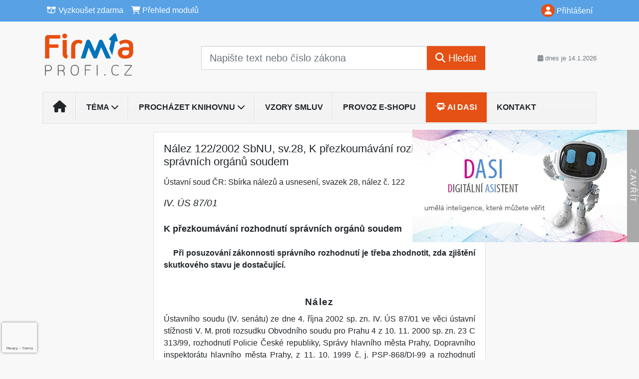

--- FILE ---
content_type: text/html; charset=ISO-8859-2
request_url: https://www.infoportal.cz/33/nalez-122-2002-sbnu-sv-28-k-prezkoumavani-rozhodnuti-spravnich-organu-soudem-uniqueidOhwOuzC33qe_hFd_-jrpTn74GyC0l6eKBtR3T_wNU44CD-vMUnwPlw/
body_size: 24071
content:
<!doctype html>
<html lang="cs-CZ">
  <head>
  		<!-- Google Tag Manager -->
<script>
window.dataLayer = window.dataLayer || [];
function gtag(){window.dataLayer.push(arguments);}
gtag('consent', 'default', {
	'analytics_storage': 'denied',
	'ad_storage': 'denied',
	'ad_user_data': 'denied',
	'ad_personalization': 'denied'
})
window.dataLayer.push({"config":{"ga4_general_id":"G-5S0SZWD26X","clarity_project_id":"o62fy9kec6"},"portal":{"portal_id":1,"portal_name":"Firma profi"},"session":{"wa":"WWW26I2 IN"},"document":{"uri":"legislationcz:\/\/nus\/2002n122\/00\/0","access_type":"paid document","source_product":"nus"},"user":{"visitor":"Anonymous","reg":{"mmoffercount":""},"module":"ONLIBFIRNONREG"},"product":[]});
(function(w,d,s,l,i){w[l]=w[l]||[];w[l].push({'gtm.start':
new Date().getTime(),event:'gtm.js'});var f=d.getElementsByTagName(s)[0],
j=d.createElement(s),dl=l!='dataLayer'?'&l='+l:'';j.async=true;j.src=
'https://www.googletagmanager.com/gtm.js?id='+i+dl;f.parentNode.insertBefore(j,f);
})(window,document,'script','dataLayer','GTM-M2VV3RB');
  window.isGtm = true; // CIF var
</script>
<!-- End Google Tag Manager -->
    <title>Nález 122/2002 SbNU, sv.28, K přezkoumávání rozhodnutí správních orgánů soudem | Firma profi - vzory smluv, právní rady, tipy pro řízení firmy</title>
    <meta charset="ISO-8859-2">
    <meta name="viewport" content="width=device-width, initial-scale=1, shrink-to-fit=no">
<link rel="canonical" href="https://www.infoportal.cz/33/nalez-122-2002-sbnu-sv-28-k-prezkoumavani-rozhodnuti-spravnich-organu-soudem-uniqueidOhwOuzC33qe_hFd_-jrpTn74GyC0l6eKBtR3T_wNU44CD-vMUnwPlw/" />
<meta name="robots" content="index,follow" />

<meta name="author" content="Verlag Dashöfer">
<meta name="copyright" content="Verlag Dashöfer">
<meta name="publisher" content="Verlag Dashöfer">
<meta name="description" content="Nález 122/2002 SbNU, sv.28, K přezkoumávání rozhodnutí správních orgánů soudem">
<meta name="theme-color" content="#58a1e5">
<link rel="icon" href="/favicon.ico" type="image/x-icon" />
<link href="https://www.dashofer.cz/rss/?rss_channel=7" rel="alternate" type="application/rss+xml" title="RSS">
    <!-- Bootstrap CSS -->
<link rel="stylesheet" href="//image.dashofer.cz/styles/css/jqueryui/jquery-ui-1.12.1custom.min.css?browsercache=vnc5cesees6.2.4">
<link rel="stylesheet" href="//image.dashofer.cz/styles/css/jqueryui/jquery-ui-1.12.1custom.structure.min.css?browsercache=vnc5cesees6.2.4">
<link rel="stylesheet" href="//image.dashofer.cz/styles/css/jqueryui/jquery-ui-1.12.1custom.theme.min.css?browsercache=vnc5cesees6.2.4">

     
       
    <link rel="stylesheet" href="//image.dashofer.cz/styles/css/1_bootstrap4_onlib3_style.css?browsercache=vnc5cesees6.2.4">
 
		<link rel="stylesheet" href="//image.dashofer.cz/js/css/font-awesome-6/css/all.min.css?browsercache=vnc5cesees6.2.4"><script src='//image.dashofer.cz/js/jquery-3.3.1.min.js'></script>
<script src='//image.dashofer.cz/js/jquery.ui-1.12.1custom.min.js'></script>
<script src='//image.dashofer.cz/js/bootstrap.4.min.js?browsercache=vnc5aph6.2.4'></script>
<script src='//image.dashofer.cz/js/modernizr.4.min.js?browsercache=vnc5aph6.2.4'></script>
<script src="//image.dashofer.cz/js/min.js.phtml?js=offcanvas.bootstrap.js&amp;browsercache=vnc5aph6.2.4"></script>
<script>
			jQuery.fn.bootstrapModal = jQuery.fn.modal.noConflict();
		</script>
<script src="//image.dashofer.cz/js/min.js.phtml?js=jquery.autocomplete.1.2.js%2Cjquery.multiselect.js%2Cjquery.cookie.js%2Cjquery.cluetip.1.2.5.min.js%2Cjquery.simplemodal.js%2Cjquery.trunk8.js%2Cjquery.sticky-kit.min.js%2Cjquery.scrollto.min.js%2Cjquery.mask.js%2Cjquery.hoverIntent.js%2Ctexthighlighter.js%2Cgettext.js&amp;browsercache=vnc5aph6.2.4"></script>
<script src="//image.dashofer.cz/js/jquery.cluetip.1.2.5.min.js"></script>
<script src="//image.dashofer.cz/js/min.js.phtml?js=cif.basicfuncs.js%2Csearch.js%2Ccif.portalfx.js%2Ccif.prospectvalid.bootstrap.js%2Coffcanvas.js%2Cbootstrap-gallery.js%2Cif-b4-breakpoint.min.js&amp;browsercache=vnc5aph6.2.4"></script>
<script src="//image.dashofer.cz/js/min.js.phtml?js=cif.onload.js%2Ccif.forms.js&amp;browsercache=vnc5aph6.2.4" defer></script>
<script src="//image.dashofer.cz/js/min.js.phtml?js=cif.document.js&amp;browsercache=vnc5aph6.2.4"></script><script src="//image.dashofer.cz/js/ekko_lightbox.js?browsercache=vnc5aph6.2.4"></script><script>
var search_account_prospect_step2 = "/34/2/moje-udaje/";
var step_prospect = 0;
addCifString('lang', 'cz');addCifString('lang_iso_code', 'cs');addCifString('presentation_framework', 'bootstrap');addCifString('wa', 'WWW26I2 IN');addCifString('jquery_document_ready_external', '1');addCifString('hidecellimg', '<i class="fas fa-chevron-up"></i>');addCifString('portalsettingscookieexpire', '1');addCifString('showcellimg', '<i class="fas fa-chevron-down"></i>');addCifString('dutipcellrotationspeed', '16000');addCifString('js_prefix', '/');addCifString('portalimagespath', '//image.dashofer.cz/gen3_firprofi/');addCifString('systemlang', 'cz');addCifString('querylinkchar', '?');addCifString('viewlawpartlink', '/36/1/pravni-predpisy/');addCifString('lawlinkincluetip', '0');addCifString('msg_time_versions_disabled', 'Prohlížení časových verzí není dostupné');addCifString('onb_common_img_prefix', '//image.dashofer.cz/onb/common_pictograms/gen3_firprofi/');addCifString('loaderbig', '<div class="loader-big"><i class="fa-solid fa-spinner fa-spin fa-2x"></i></div>');addCifString('loadersmall', '<div class="loader-small"><i class="fa-solid fa-spinner fa-spin"></i></div>');addCifString('searchinputinfotext', 'Napište text nebo číslo zákona');addCifString('usernameinfotext', 'uživatelské jméno');addCifString('psswinfotext', 'osobní heslo');addCifString('serpbarelement', '');addCifString('serpbarelementoffset', '');addCifString('show_dom_element_zoom', '0');addCifString('zoom_button_position', '');addCifString('msg_modal_handler', 'zvětšit');addCifString('msg_close', 'Zavřít');addCifString('feedbackname', '');addCifString('feedbackmail', '');addCifString('msg_feedback_your_name', 'Vaše jméno');addCifString('msg_feedback_your_email', 'Váš e-mail');addCifString('msg_feedback_your_phone', 'Váš telefon');addCifString('clue_close_button_img', 'close_button.jpg');addCifString('lawlinkprefix', '/?');addCifString('closecluetip', 'zavřít');addCifString('msg_preview', 'Náhled');addCifString('msg_close', 'Zavřít');addCifString('msg_conjunction_of', 'z');addCifString('requireunlogin', '');addCifString('last_known_login', '');addCifString('enable_known_user_login_dialog_autoopen', '1');addCifString('badlogin', '0');addCifString('allowfeedbackbubble', '1');addCifString('issupportedbrowser', '');addCifString('isie8', '');addCifString('fdpopupdelay', '40000');addCifString('dataquestion_user_name', 'Jméno');addCifString('dataquestion_user_lastname', 'Příjmení');addCifString('msg_first_and_lastname', 'Jméno a příjmení');addCifString('showlogin', '');addCifString('step_prospect', '1');addCifString('search_account_prospect_step2', '');addCifString('filtered_select_input_placeholder', '');addCifString('query', '');addCifString('autocompleteOn', '1');addCifString('whisperer_mode', '2');addCifString('force_jquery_autocomplete_version', '1.2');addCifString('icon_search', '<i class="fa-solid fa-search "></i>');addCifString('icon_file_text_o', '<i class="fa-solid fa-copy "></i>');addCifString('user-tie', '<i class="fa-solid fa-user-tie "></i>');addCifString('disablefeedbacksound', '');addCifString('enable_fulsoft_leg_doc_mode', '');addCifString('shorten_title_element', '#documentHeading h1');addCifString('showreport', '');addCifString('search_monitor_help_page', '/34/9/1/');addCifString('msg_delete', 'Smazat');addCifString('msg_really_delete', 'Opravdu smazat?');addCifString('msg_choose', 'vyberte');addCifString('srch_in_doc_not_found', 'výraz nenalezen');addCifString('msg_understand', 'OK');addCifString('reg_ok_button', 'OK');addCifString('enable_contact_prospect', '1');addCifString('passwords_are_not_same', 'Zadaná hesla si neodpovídají.');addCifString('enable_opening_menu_tracking', '1');addCifString('msg_video_connection_error', 'Omlouváme se, přehrávač se nepodařilo načíst. Pokud obtíže přetrvávají, kontaktujte nás prosím na info@dashofer.cz.');addCifString('disable_jasny_bootstrap', '1');addCifString('display_query_in_serpbar', 'mobile');addCifString('icon_check', '<i class="fa-solid fa-check "></i>');addCifString('msg_thank_you_for_your_comment', 'Děkujeme za Váš komentář.');addCifString('admin_favouritedoc_cell_title', 'Oblíbené dokumenty');addCifString('msg_document_removed_to_fav', 'Dokument č. %link% byl odebrán z oblíbených.');addCifString('msg_document_added_to_fav', 'Dokument č. %link% byl přidán do oblíbených.');addCifString('filter_items_in_url_param', '1');addCifString('msg_not_remind_button', 'Nepřipomínat');addCifString('msg_remind_button', 'Připomenout');
</script>

<script type="text/javascript" src="//image.dashofer.cz/js/dasi_tool.js?browsercache=vnc5aph6.2.4"></script>
<script type="text/javascript" src="//image.dashofer.cz/js/min.js.phtml?js=bootstrap-datepicker.js&amp;browsercache=vnc5aph6.2.4"></script>
<script>


</script>
 
  </head>
  <body>
		<!-- Google Tag Manager (noscript) -->
<noscript><iframe src="https://www.googletagmanager.com/ns.html?id=GTM-M2VV3RB"
height="0" width="0" style="display:none;visibility:hidden"></iframe></noscript>
<!-- End Google Tag Manager (noscript) -->
    <div class="container-fluid p-0 mb-0">
    
<div class="side-banner-container d-none d-lg-flex">
  <div class="side-banner-img">
    <a href="/50/dasi-digitalni-asistent/?newchat=1" class="side-banner-link">
      <img loading="eager" class="d-block w-100" src="//image.dashofer.cz/slides/vd/dasi_banner_01.jpg" alt="Dasi - digitální asistent">
    </a>
  </div>
  <div class="side-banner-toggle"><span class="side-banner-text">Zavřít</span></div>
</div>
<script>
  // Handle banner + set his state to localStorage
  if (localStorage.getItem("bannerState") === "closed") {
    jQuery(".side-banner-container").addClass("banner-closed");
    jQuery(".side-banner-text").text("Otevřít");
  } else {
    jQuery(".side-banner-container").removeClass("banner-closed");
    jQuery(".side-banner-text").text("Zavřít");
  }
  jQuery(".side-banner-toggle").on("click", () => {
    jQuery(".side-banner-container").toggleClass("banner-closed");

    const isClosed = jQuery(".side-banner-container").hasClass("banner-closed");
    jQuery(".side-banner-text").text(isClosed ? "Otevřít" : "Zavřít");
    if (isClosed){
      dataLayerPushEvent('side_banner_close', {});
    }else{
      dataLayerPushEvent('side_banner_open', {});
    }
    localStorage.setItem("bannerState", isClosed ? "closed" : "open");
  });
</script>
        	<nav id="topBarSM" class="navbar navbar-expand-xs fixed-top no-gutters p-0 d-lg-none d-xl-none px-0 py-1 d-print-none" role="navigation">
    		<div class="container">
    			<a class="navbar-brand" href="/">
				    <img id="topLogoXs" src="//image.dashofer.cz/gen3_firprofi/logo-xs-1.svg?browsercache=vnc5nesnezi6.2.4" alt="Firma profi - vzory smluv, právní rady, tipy pro řízení firmy">
				 </a>
		         <ul class="nav navbar-nav">
				 <li class="nav-item">
		            	<a id="offcanvas-content-tree" class="navbar-toggle nav-link text-dark">
		            		<i class="fa-light fa-folder-tree icon"></i>		            		<div class="text-lowercase">Obsah</div>
		            	</a>
		            </li>
				 <li class="nav-item">
		            	<a id="menu-search" class="navbar-toggle nav-link text-dark">
							<i class="fa-light fa-search icon"></i>		            		<div class="text-lowercase">HLEDAT</div>
		            	</a>
		            </li>
		            <li class="nav-item">
		            	<a id="menu-login" class="nav-link text-dark">
												            		<i class="fa-light fa-user icon"></i>		            		<div class="text-lowercase">PŘIHLÁSIT</div>
		            	</a>
		            </li>
		            <li class="nav-item">
		            	  <a id="hamburger" class="navbar-toggle nav-link text-dark">
		            		<div id="nav-icon1">
							  <span></span>
							  <span></span>
							  <span></span>
							</div>
		            		<div class="text-lowercase">menu</div>
		            	</a>
		            </li>
		         </ul>
    		</div>
    	</nav>
    		<!-- <div id="topBarSMcontext" class="fixed-top py-3 d-lg-none d-xl-none">
  			<div class="container">
          <div class="alert alert-rounded alert-warning m-0" role="alert">
            Tato akce je dostupná pouze pro přihlášené uživatele.          </div>
  			</div>
  		</div>
			-->
	<nav id="topBar" class="navbar navbar-expand-lg fixed-top no-gutters p-0 d-none d-lg-block d-lg-block d-xl-block d-print-none" role="navigation">
  <div class="container">
    <div class="collapse navbar-collapse" id="exCollapsingNavbar">
      <ul class="nav navbar-nav">
        <li class="nav-item">
        <a href="/vyzkouset/" class="nav-link text-white"><i class="fa-regular fa-box-open "></i> Vyzkoušet zdarma</a></li><li class="nav-item"><a href="/predplatne/" class="nav-link text-white"><i class="fa-solid fa-shopping-cart "></i> Přehled modulů</a>
        </li>
      </ul>
      <ul class="nav navbar-nav flex-row justify-content-between ml-auto"><li class="dropdown order-1"><a href="#" id="topBarLogin" data-toggle="dropdown" class="nav-link text-white" title="Přihlášení / registrace zdarma"><i class="fa-solid fa-user "></i>&nbsp;Přihlášení</a><ul class="dropdown-menu dropdown-menu-right drop-menu-login mt-2 animated fadeIn"><li class="pt-3 px-3"><ul class="nav nav-tabs nav-tabs-rounded mb-3" id="LoginTabs" role="tablist"><li class="nav-item"><a class="nav-link active text-dark" id="login-tab" data-toggle="tab" href="#login" role="tab" aria-controls="login" aria-selected="true">Přihlášení</a></li><li class="nav-item"><a class="nav-link text-muted" id="reg-tab" data-toggle="popover" data-placement="right" href="#">Registrovat zdarma</a><script>
                jQuery(function () {
                  jQuery('#reg-tab').popover({
                    html: true,
                    content: jQuery('#registration').html(),
                    trigger: 'focus'
                  });
                });
                </script></li></ul><div class="tab-content" id="LoginTabsContent"><!-- login tab begin --><div class="tab-pane show active" id="login" role="tabpanel" aria-labelledby="login"><div class="alert alert-danger alert-rounded animated shake d-none" role="alert"><i class="fa-solid fa-lock "></i>Pro plné využití funkcí portálu se prosím přihlaste.</div><form class="cif-form" method="post"><div style="display:none;">Input:<noscript><input type="hidden" name="javascript" value="off" /></noscript><input name="i_am_vd_guard" type="text" value=""/><input name="fname" rel="fname1" type="hidden" value="nothing" /><input name="lname" type="hidden" value="value" /><script type="text/javascript">
 var fnameInput = document.querySelectorAll('[rel="fname1"]');
 if(fnameInput.length > 0){for(var i = 0; i < fnameInput.length; i++){fnameInput[i].value='thing';}}
</script></div><input name="formguid" type="hidden" value="22bf50c82c54d93f312e58dc763654b0" />
<div class="form-group">
<div class="form-control-icon"><input type="text" name="username"  class="form-control pl-4" required placeholder="uživatelské jméno"><span class="input-group-addon"><i class="fa-solid fa-user "></i></span></div><div class="invalid-feedback" style="display: none;" data-for="username"> </div></div><div class="form-group">
<div class="form-control-icon"><input type="password" name="userpass"  class="form-control pl-4" required placeholder="osobní heslo" data-no-trim="true"><span class="reveal-password-trigger" title="Zobrazit vložené heslo"><i class="fa-solid fa-eye "></i></span><span class="input-group-addon"><i class="fa-solid fa-lock "></i></span></div><div class="invalid-feedback" style="display: none;" data-for="userpass"> </div></div><input type="hidden" name="rememberunask"  value="1"><div class="form-group">
<div class="custom-control  custom-checkbox"><input type="checkbox" name="rememberun" id="rememberun"  class="custom-control-input"><label class="custom-control-label" for="rememberun">Zapamatovat</label></div></div><a class="text-dark" href="/34/28/nastaveni-osobniho-hesla/?backurl=https%3A%2F%2Fwww.infoportal.cz%2F33%2Fnalez-122-2002-sbnu-sv-28-k-prezkoumavani-rozhodnuti-spravnich-organu-soudem-uniqueidOhwOuzC33qe_hFd_-jrpTn74GyC0l6eKBtR3T_wNU44CD-vMUnwPlw%2F">
          <p>
            <small>Zapomněl(a) jste své osobní heslo?</small>
            <br>
            <small>Neznáte své přístupové údaje?</small>
          </p>
        </a><div class="form-group">
<button type="submit"  class="btn btn-rounded btn-secondary btn-block">Přihlásit</button></div></form>
</div><!-- login tab end --><!-- registration tab begin --><div class="tab-pane" id="registration" role="tabpanel" aria-labelledby="registration"><p>Získejte přístup k tomuto placenému dokumentu zdarma.</p>
<p>Informace najdete pod ukázkou textu.</p><script>
                            jQuery(document).ready(function(){
                              ProspectOnSubmit();
                            });
                          </script></div><!-- registration tab end --></div><div class="text-right"><span id="topBarLoginCloseHandle"><i class="fa-solid fa-chevron-up "></i></span></div></li></ul></li></ul><!-- not logged -->
   </div>
 </div>
</nav>
    			<header class="row no-gutters">
				<div class="col d-none d-lg-block d-lg-block d-xl-block d-print-block">
					<div class="container">
						<div class="row align-items-center">
							<div class="col-3 py-3 top-logo-container">
							<h2><a href="/">                   
                    <img id="topLogo" src="//image.dashofer.cz/gen3_firprofi/logo-1.svg?browsercache=vnc5nesnezi6.2.4" alt="Firma profi - vzory smluv, právní rady, tipy pro řízení firmy"/>
                    </a></h2>							</div>
							<div class="col-7 col-md-7 py-3 px-xl-5 d-print-none">
								<form  action="/" name="srchform" onsubmit="if(srchform.query.value==''||srchform.query.value==' '||srchform.query.value=='Napište text nebo číslo zákona'){portalAlert('Zadejte prosím text, který chcete vyhledat.', 'OK');return false;}else{return true;}" accept-charset="utf-8"><input type="hidden" name="sekce" value="32"><div class="form-row"><div class="col"><label class="sr-only" for="search-input-main"></label><div class="input-group input-group-searchbox text-center  input-group-lg"><input  id="search-input-main" type="text" class="form-control search_input" name="query" value="" title="" placeholder="Napište text nebo číslo zákona" required><span class="input-group-append"><button class="btn btn-primary btn-search" type="submit" title="Hledat"><i class="fa-solid fa-search "></i>&nbsp;Hledat</button></span></div></div></div></form>							</div>
							<div class="col d-none d-lg-block d-lg-block d-xl-block py-3 text-right d-print-none">
								<small class="text-muted text-nowrap"><i class="fa-solid fa-calendar-alt "></i> dnes je  14.1.2026</small>
							</div>
						</div>
					</div>
				</div>
        <hr class="d-none d-print-block" style="width: 100%; color: black; height: 1px; background-color:black;" />
			</header>
      
			<div class="modal fade" id="workflowdialog" tabindex="-1" role="dialog" aria-labelledby="workflowdialog" aria-hidden="true">
  <div class="modal-dialog modal-lg" role="document">
    <div class="modal-content">
      <div class="modal-header">
        <h5 class="modal-title" id="workflow-dialog">Etapy prací</h5>
        <button type="button" class="close" data-dismiss="modal" aria-label="Close">
          <span aria-hidden="true">&times;</span>
        </button>
      </div>
      <div class="modal-body">
        <div id="workflowcont" class="workflow-navigation">
                  </div>
      </div>
    </div>
  </div>
</div>			<div class="row no-gutters d-none d-lg-block d-lg-block d-xl-block d-print-none" id="menuBar">
    		<div class="col">
    		<div class="container">
					<div class="row">
						<div class="col">
							<nav id="opening" class="navbar navbar-expand-lg px-0 bg-light bg-gradient-light border border-top rounded-top">
							  <div class="collapse navbar-collapse">
									<ul class="navbar-nav mr-auto">
									<li class="nav-item"><a title="Na úvodní stránku" class="nav-link" href="/"><i class="fa-solid fa-home "></i></a></li>
<li class="nav-item dropdown">
<a title="Zobrazit témata portálu" data-toggle="dropdown" class="nav-link" href="#" id="menuBarTopic">Téma <i class="fa-solid fa-chevron-down "></i></a><ul class="dropdown-menu dropdown-menu-opening mt-0 animated fadeIn" role="menu"  id="menuBarTopicDropdown">
<li><div class="container-fluid"><div class="row"><div class="col-3 mb-3 topic_vd"><h6 class="m-0 p-2 filter-box-title"><a href="/32/vyhledavani/?filters=topic_vd:zaciname_podnikat">Začínáme podnikat</a></h6><ul class="px-2"><li><a title="Založení a vznik firmy" href="/32/vyhledavani/?filters=topic_vd:zaciname_podnikat-zalozeni_a_vznik_firmy">Založení a vznik firmy</a></li><li><a title="Obchodní rejstřík" href="/32/vyhledavani/?filters=topic_vd:zaciname_podnikat-obchodni_rejstrik">Obchodní rejstřík</a></li><li><a title="Společenská smlouva a stanovy" href="/32/vyhledavani/?filters=topic_vd:zaciname_podnikat-spolecenska_smlouva_a_stanovy">Společenská smlouva a ...</a></li><li><a title="Obchodní firma" href="/32/vyhledavani/?filters=topic_vd:zaciname_podnikat-obchodni_firma">Obchodní firma</a></li><li><a title="Sídlo" href="/32/vyhledavani/?filters=topic_vd:zaciname_podnikat-sidlo">Sídlo</a></li><li><a title="Předmět podnikání" href="/32/vyhledavani/?filters=topic_vd:zaciname_podnikat-predmet_podnikani">Předmět podnikání</a></li><li><a title="Jednání za společnost" href="/32/vyhledavani/?filters=topic_vd:zaciname_podnikat-jednani_za_spolecnost">Jednání za společnost</a></li></ul></div><div class="col-3 mb-3 topic_vd"><h6 class="m-0 p-2 filter-box-title"><a href="/32/vyhledavani/?filters=topic_vd:organy_spolecnosti">Orgány společnosti</a></h6><ul class="px-2"><li><a title="Valná hromada" href="/32/vyhledavani/?filters=topic_vd:organy_spolecnosti-valna_hromada">Valná hromada</a></li><li><a title="Představenstvo" href="/32/vyhledavani/?filters=topic_vd:organy_spolecnosti-predstavenstvo">Představenstvo</a></li><li><a title="Dozorčí rada" href="/32/vyhledavani/?filters=topic_vd:organy_spolecnosti-dozorci_rada">Dozorčí rada</a></li><li><a title="Jednatel" href="/32/vyhledavani/?filters=topic_vd:organy_spolecnosti-jednatel">Jednatel</a></li></ul></div><div class="col-3 mb-3 topic_vd"><h6 class="m-0 p-2 filter-box-title"><a href="/32/vyhledavani/?filters=topic_vd:akcionari_spolecnici">Akcionáři, společníci</a></h6><ul class="px-2"><li><a title="Akcionáři" href="/32/vyhledavani/?filters=topic_vd:akcionari_spolecnici-akcionari">Akcionáři</a></li><li><a title="Společníci" href="/32/vyhledavani/?filters=topic_vd:akcionari_spolecnici-spolecnici">Společníci</a></li><li><a title="Tichý společník" href="/32/vyhledavani/?filters=topic_vd:akcionari_spolecnici-tichy_spolecnik">Tichý společník</a></li></ul></div><div class="col-3 mb-3 topic_vd"><h6 class="m-0 p-2 filter-box-title"><a href="/32/vyhledavani/?filters=topic_vd:majetek">Majetek</a></h6><ul class="px-2"><li><a title="ZK a rezervní fond" href="/32/vyhledavani/?filters=topic_vd:majetek-zk_a_rezervni_fond">ZK a rezervní fond</a></li><li><a title="Pohledávky" href="/32/vyhledavani/?filters=topic_vd:majetek-pohledavky">Pohledávky</a></li><li><a title="Financování" href="/32/vyhledavani/?filters=topic_vd:majetek-financovani">Financování</a></li><li><a title="Nemovitosti" href="/32/vyhledavani/?filters=topic_vd:majetek-nemovitosti">Nemovitosti</a></li><li><a title="Ostatní majetek" href="/32/vyhledavani/?filters=topic_vd:majetek-ostatni_majetek">Ostatní majetek</a></li></ul></div><div class="col-3 mb-3 topic_vd"><h6 class="m-0 p-2 filter-box-title"><a href="/32/vyhledavani/?filters=topic_vd:odpovednost_a_ruceni">Odpovědnost a ručení</a></h6><ul class="px-2"><li><a title="Trestněprávní odpovědnost" href="/32/vyhledavani/?filters=topic_vd:odpovednost_a_ruceni-trestnepravni_odpovednost">Trestněprávní odpovědnost</a></li><li><a title="Soukromoprávní odpovědnost" href="/32/vyhledavani/?filters=topic_vd:odpovednost_a_ruceni-soukromopravni_odpovednost">Soukromoprávní odpovědnost</a></li><li><a title="Správněprávní odpovědnost" href="/32/vyhledavani/?filters=topic_vd:odpovednost_a_ruceni-spravnepravni_odpovednost">Správněprávní odpovědnost</a></li><li><a title="Ručení" href="/32/vyhledavani/?filters=topic_vd:odpovednost_a_ruceni-ruceni">Ručení</a></li><li><a title="Whistleblowing" href="/32/vyhledavani/?filters=topic_vd:odpovednost_a_ruceni-whistleblowing">Whistleblowing</a></li></ul></div><div class="col-3 mb-3 topic_vd"><h6 class="m-0 p-2 filter-box-title"><a href="/32/vyhledavani/?filters=topic_vd:ostatni_prava_a_povinnosti">Ostatní práva a povinnosti</a></h6><ul class="px-2"><li><a title="Ochrana spotřebitele" href="/32/vyhledavani/?filters=topic_vd:ostatni_prava_a_povinnosti-ochrana_spotrebitele">Ochrana spotřebitele</a></li><li><a title="Závazkové vztahy" href="/32/vyhledavani/?filters=topic_vd:ostatni_prava_a_povinnosti-zavazkove_vztahy">Závazkové vztahy</a></li></ul></div><div class="col-3 mb-3 topic_vd"><h6 class="m-0 p-2 filter-box-title"><a href="/32/vyhledavani/?filters=topic_vd:akcie_a_jine_cp">Akcie a jiné CP</a></h6><ul class="px-2"><li><a title="Akcie a zatimní listy" href="/32/vyhledavani/?filters=topic_vd:akcie_a_jine_cp-akcie_a_zatimni_listy">Akcie a zatimní listy</a></li><li><a title="CP" href="/32/vyhledavani/?filters=topic_vd:akcie_a_jine_cp-cp">CP</a></li><li><a title="Kapitálový trh" href="/32/vyhledavani/?filters=topic_vd:akcie_a_jine_cp-kapitalovy_trh">Kapitálový trh</a></li></ul></div><div class="col-3 mb-3 topic_vd"><h6 class="m-0 p-2 filter-box-title"><a href="/32/vyhledavani/?filters=topic_vd:insolvence">Insolvence</a></h6><ul class="px-2"><li><a title="Základní pojmy" href="/32/vyhledavani/?filters=topic_vd:insolvence-zakladni_pojmy">Základní pojmy</a></li><li><a title="Procesní subjekty" href="/32/vyhledavani/?filters=topic_vd:insolvence-procesni_subjekty">Procesní subjekty</a></li><li><a title="Věřitelé a pohledávky" href="/32/vyhledavani/?filters=topic_vd:insolvence-veritele_a_pohledavky">Věřitelé a pohledávky</a></li></ul></div><div class="col-3 mb-3 topic_vd"><h6 class="m-0 p-2 filter-box-title"><a href="/32/vyhledavani/?filters=topic_vd:premeny_a_ruseni">Přeměny a rušení</a></h6><ul class="px-2"><li><a title="Rušení" href="/32/vyhledavani/?filters=topic_vd:premeny_a_ruseni-ruseni">Rušení</a></li><li><a title="Fúze, rozdělení, změna právní formy" href="/32/vyhledavani/?filters=topic_vd:premeny_a_ruseni-fuze_rozdeleni_zmena_pravni_formy">Fúze, rozdělení, změna ...</a></li></ul></div><div class="col-3 mb-3 topic_vd"><h6 class="m-0 p-2 filter-box-title"><a href="/32/vyhledavani/?filters=topic_vd:cerpani_dotaci">Čerpání dotací</a></h6><ul class="px-2"><li><a title="Čerpání dotací z fondů EU" href="/32/vyhledavani/?filters=topic_vd:cerpani_dotaci-cerpani_dotaci_z_fondu_eu">Čerpání dotací z fondů EU</a></li></ul></div><div class="col-3 mb-3 topic_vd"><h6 class="m-0 p-2 filter-box-title"><a href="/32/vyhledavani/?filters=topic_vd:verejne_zakazky">Veřejné zakázky</a></h6><ul class="px-2"><li><a title="Zadávací řízení" href="/32/vyhledavani/?filters=topic_vd:verejne_zakazky-zadavaci_rizeni">Zadávací řízení</a></li><li><a title="Dohled" href="/32/vyhledavani/?filters=topic_vd:verejne_zakazky-dohled">Dohled</a></li><li><a title="Koncese" href="/32/vyhledavani/?filters=topic_vd:verejne_zakazky-koncese">Koncese</a></li><li><a title="Společná část" href="/32/vyhledavani/?filters=topic_vd:verejne_zakazky-spolecna_cast">Společná část</a></li></ul></div><div class="col-3 mb-3 topic_vd"><h6 class="m-0 p-2 filter-box-title"><a href="/32/vyhledavani/?filters=topic_vd:manazerske_dovednosti">Manažerské dovednosti</a></h6><ul class="px-2"><li><a title="Komunikace" href="/32/vyhledavani/?filters=topic_vd:manazerske_dovednosti-komunikace">Komunikace</a></li><li><a title="Timemanagement" href="/32/vyhledavani/?filters=topic_vd:manazerske_dovednosti-timemanagement">Timemanagement</a></li><li><a title="Další manažerské dovednosti" href="/32/vyhledavani/?filters=topic_vd:manazerske_dovednosti-dalsi_manazerske_dovednosti">Další manažerské dovednosti</a></li></ul></div><div class="col-3 mb-3 topic_vd"><h6 class="m-0 p-2 filter-box-title"><a href="/32/vyhledavani/?filters=topic_vd:podnikani">Podnikání</a></h6><ul class="px-2"><li><a title="Podnikání" href="/32/vyhledavani/?filters=topic_vd:podnikani-podnikani">Podnikání</a></li></ul></div><div class="col-3 mb-3 topic_vd"><h6 class="m-0 p-2 filter-box-title"><a href="/32/vyhledavani/?filters=topic_vd:podpora_podnikani">Podpora podnikání</a></h6><ul class="px-2"><li><a title="Podpora_podnikání" href="/32/vyhledavani/?filters=topic_vd:podpora_podnikani-podpora_podnikani">Podpora_podnikání</a></li></ul></div><div class="col-3 mb-3 topic_vd"><h6 class="m-0 p-2 filter-box-title"><a href="/32/vyhledavani/?filters=topic_vd:ecommerce">E-commerce</a></h6><ul class="px-2"><li><a title="E-commerce" href="/32/vyhledavani/?filters=topic_vd:ecommerce-ecommerce">E-commerce</a></li></ul></div><div class="col-3 mb-3 topic_vd"><h6 class="m-0 p-2 filter-box-title"><a href="/32/vyhledavani/?filters=topic_vd:dph">DPH</a></h6><ul class="px-2"><li><a title="Místo plnění" href="/32/vyhledavani/?filters=topic_vd:dph-misto_plneni">Místo plnění</a></li><li><a title="Základ daně a jeho opravy" href="/32/vyhledavani/?filters=topic_vd:dph-zaklad_dane_a_jeho_opravy">Základ daně a jeho opravy</a></li><li><a title="Správa daně" href="/32/vyhledavani/?filters=topic_vd:dph-sprava_dane">Správa daně</a></li><li><a title="Sazby daně a její opravy" href="/32/vyhledavani/?filters=topic_vd:dph-sazby_dane_a_jeji_opravy">Sazby daně a její opravy</a></li><li><a title="Ostatní" href="/32/vyhledavani/?filters=topic_vd:dph-ostatni">Ostatní</a></li></ul></div><div class="col-3 mb-3 topic_vd"><h6 class="m-0 p-2 filter-box-title"><a href="/32/vyhledavani/?filters=topic_vd:dpfo">DPFO</a></h6><ul class="px-2"><li><a title="Příjmy ze závislé činnosti" href="/32/vyhledavani/?filters=topic_vd:dpfo-prijmy_ze_zavisle_cinnosti">Příjmy ze závislé činnosti</a></li><li><a title="Základ daně" href="/32/vyhledavani/?filters=topic_vd:dpfo-zaklad_dane">Základ daně</a></li><li><a title="Příjmy z podnikání" href="/32/vyhledavani/?filters=topic_vd:dpfo-prijmy_z_podnikani">Příjmy z podnikání</a></li><li><a title="Ostatní příjmy" href="/32/vyhledavani/?filters=topic_vd:dpfo-ostatni_prijmy">Ostatní příjmy</a></li><li><a title="Daňové a nedaňové výduve" href="/32/vyhledavani/?filters=topic_vd:dpfo-danove_a_nedanove_vyduve">Daňové a nedaňové výduve</a></li><li><a title="Daňové přiznání" href="/32/vyhledavani/?filters=topic_vd:dpfo-danove_priznani">Daňové přiznání</a></li><li><a title="Správa daně" href="/32/vyhledavani/?filters=topic_vd:dpfo-sprava_dane">Správa daně</a></li><li><a title="Ostatní" href="/32/vyhledavani/?filters=topic_vd:dpfo-ostatni">Ostatní</a></li></ul></div><div class="col-3 mb-3 topic_vd"><h6 class="m-0 p-2 filter-box-title"><a href="/32/vyhledavani/?filters=topic_vd:dppo">DPPO</a></h6><ul class="px-2"><li><a title="Základ daně" href="/32/vyhledavani/?filters=topic_vd:dppo-zaklad_dane">Základ daně</a></li><li><a title="Daňové a nedaňové náklady" href="/32/vyhledavani/?filters=topic_vd:dppo-danove_a_nedanove_naklady">Daňové a nedaňové náklady</a></li><li><a title="Majetek" href="/32/vyhledavani/?filters=topic_vd:dppo-majetek">Majetek</a></li><li><a title="Fúze a akvizice" href="/32/vyhledavani/?filters=topic_vd:dppo-fuze_a_akvizice">Fúze a akvizice</a></li><li><a title="Mezinárodní zdanění" href="/32/vyhledavani/?filters=topic_vd:dppo-mezinarodni_zdaneni">Mezinárodní zdanění</a></li><li><a title="Daňové přiznání" href="/32/vyhledavani/?filters=topic_vd:dppo-danove_priznani">Daňové přiznání</a></li><li><a title="Správa daně" href="/32/vyhledavani/?filters=topic_vd:dppo-sprava_dane">Správa daně</a></li><li><a title="Ostatní" href="/32/vyhledavani/?filters=topic_vd:dppo-ostatni">Ostatní</a></li></ul></div><div class="col-3 mb-3 topic_vd"><h6 class="m-0 p-2 filter-box-title"><a href="/32/vyhledavani/?filters=topic_vd:dane_ostatni">Daně ostatní</a></h6><ul class="px-2"><li><a title="Daň silniční" href="/32/vyhledavani/?filters=topic_vd:dane_ostatni-dan_silnicni">Daň silniční</a></li><li><a title="Daň z nemovitostí" href="/32/vyhledavani/?filters=topic_vd:dane_ostatni-dan_z_nemovitosti">Daň z nemovitostí</a></li><li><a title="Daň dědická, darovací, z převodu nemovitostí" href="/32/vyhledavani/?filters=topic_vd:dane_ostatni-dan_dedicka_darovaci_z_prevodu_nemovitosti">Daň dědická, darovací, z ...</a></li><li><a title="Správa daní" href="/32/vyhledavani/?filters=topic_vd:dane_ostatni-sprava_dani">Správa daní</a></li><li><a title="Rezervy" href="/32/vyhledavani/?filters=topic_vd:dane_ostatni-rezervy">Rezervy</a></li><li><a title="Spotřební daně" href="/32/vyhledavani/?filters=topic_vd:dane_ostatni-spotrebni_dane">Spotřební daně</a></li><li><a title="Ostatní" href="/32/vyhledavani/?filters=topic_vd:dane_ostatni-ostatni">Ostatní</a></li></ul></div><div class="col-3 mb-3 topic_vd"><h6 class="m-0 p-2 filter-box-title"><a href="/32/vyhledavani/?filters=topic_vd:ucetnictvi">Účetnictví</a></h6><ul class="px-2"><li><a title="Daňová evidence" href="/32/vyhledavani/?filters=topic_vd:ucetnictvi-danova_evidence">Daňová evidence</a></li><li><a title="Náklady, výnosy" href="/32/vyhledavani/?filters=topic_vd:ucetnictvi-naklady_vynosy">Náklady, výnosy</a></li><li><a title="Dlouhodobý majetek" href="/32/vyhledavani/?filters=topic_vd:ucetnictvi-dlouhodoby_majetek">Dlouhodobý majetek</a></li><li><a title="Účetní uzávěrka a závěrka" href="/32/vyhledavani/?filters=topic_vd:ucetnictvi-ucetni_uzaverka_a_zaverka">Účetní uzávěrka a závěrka</a></li><li><a title="Mezinárodní účetnictví" href="/32/vyhledavani/?filters=topic_vd:ucetnictvi-mezinarodni_ucetnictvi">Mezinárodní účetnictví</a></li><li><a title="Zásoby" href="/32/vyhledavani/?filters=topic_vd:ucetnictvi-zasoby">Zásoby</a></li><li><a title="Krátkodobý finanční majetek" href="/32/vyhledavani/?filters=topic_vd:ucetnictvi-kratkodoby_financni_majetek">Krátkodobý finanční majetek</a></li><li><a title="Pohledávky, závazky" href="/32/vyhledavani/?filters=topic_vd:ucetnictvi-pohledavky_zavazky">Pohledávky, závazky</a></li><li><a title="Vklad, fondy, kapitál, rezervy" href="/32/vyhledavani/?filters=topic_vd:ucetnictvi-vklad_fondy_kapital_rezervy">Vklad, fondy, kapitál, ...</a></li><li><a title="Ostatní" href="/32/vyhledavani/?filters=topic_vd:ucetnictvi-ostatni">Ostatní</a></li></ul></div><div class="col-3 mb-3 topic_vd"><h6 class="m-0 p-2 filter-box-title"><a href="/32/vyhledavani/?filters=topic_vd:ostatni">Ostatní</a></h6><ul class="px-2"><li><a title="Cestovní náhrady" href="/32/vyhledavani/?filters=topic_vd:ostatni-cestovni_nahrady">Cestovní náhrady</a></li><li><a title="Pojistné na sociální a zdravotní pojištění" href="/32/vyhledavani/?filters=topic_vd:ostatni-pojistne_na_socialni_a_zdravotni_pojisteni">Pojistné na sociální a ...</a></li><li><a title="Mzdy a platy" href="/32/vyhledavani/?filters=topic_vd:ostatni-mzdy_a_platy">Mzdy a platy</a></li><li><a title="Pracovní právo" href="/32/vyhledavani/?filters=topic_vd:ostatni-pracovni_pravo">Pracovní právo</a></li><li><a title="Kyberbezpečnost" href="/32/vyhledavani/?filters=topic_vd:ostatni-kyberbezpecnost">Kyberbezpečnost</a></li><li><a title="Ostatní" href="/32/vyhledavani/?filters=topic_vd:ostatni-ostatni">Ostatní</a></li></ul></div></div></div></li>
</ul>
</li>
<li class="nav-item dropdown">
<a title="Zobrazit obsah portálu" data-toggle="dropdown" class="nav-link" href="#" id="menuBarContent">Procházet knihovnu <i class="fa-solid fa-chevron-down "></i></a><ul class="dropdown-menu dropdown-menu-opening mt-0 animated fadeIn" role="menu"  id="menuBarContentDropdown">
<li><div class="container-fluid"><div class="row"><div class="col-12 mt-2"><div class="btn-group btn-group-rounded" role="group"><a href="/32/1/obsah/" class="btn btn-outline-light">celkový obsah</a><a href="#" class="btn btn-outline-light disabled" title="Tato akce je dostupná pouze pro přihlášené uživatele."><i class="fa-solid fa-unlock "></i> dostupný obsah</a></div>
<div class="divider"></div>
</div>
</div></div></li>
<li><div class="container-fluid"><div class="row"><div class="col-4 mb-3 filter-box" id="topic_vd"><h6 class="m-0 p-2 filter-box-title">Téma</h6><ul class="px-2"><li><a href="/32/vyhledavani/?filters=topic_vd:zaciname_podnikat">Začínáme podnikat</a></li><li><a href="/32/vyhledavani/?filters=topic_vd:organy_spolecnosti">Orgány společnosti</a></li><li><a href="/32/vyhledavani/?filters=topic_vd:akcionari_spolecnici">Akcionáři, společníci</a></li><li><a href="/32/vyhledavani/?filters=topic_vd:majetek">Majetek</a></li><li><a href="/32/vyhledavani/?filters=topic_vd:odpovednost_a_ruceni">Odpovědnost a ručení</a></li><li><a href="/32/vyhledavani/?filters=topic_vd:ostatni_prava_a_povinnosti">Ostatní práva a povinnosti</a></li><li><a href="/32/vyhledavani/?filters=topic_vd:akcie_a_jine_cp">Akcie a jiné CP</a></li><li><a href="/32/vyhledavani/?filters=topic_vd:insolvence">Insolvence</a></li><li><a href="/32/vyhledavani/?filters=topic_vd:premeny_a_ruseni">Přeměny a rušení</a></li><li><a href="/32/vyhledavani/?filters=topic_vd:cerpani_dotaci">Čerpání dotací</a></li><li><a href="/32/vyhledavani/?filters=topic_vd:verejne_zakazky">Veřejné zakázky</a></li><li><a href="/32/vyhledavani/?filters=topic_vd:manazerske_dovednosti">Manažerské dovednosti</a></li><li><a href="/32/vyhledavani/?filters=topic_vd:podnikani">Podnikání</a></li><li><a href="/32/vyhledavani/?filters=topic_vd:podpora_podnikani">Podpora podnikání</a></li><li><a href="/32/vyhledavani/?filters=topic_vd:ecommerce">E-commerce</a></li><li><a href="/32/vyhledavani/?filters=topic_vd:dph">DPH</a></li><li><a href="/32/vyhledavani/?filters=topic_vd:dpfo">DPFO</a></li><li><a href="/32/vyhledavani/?filters=topic_vd:dppo">DPPO</a></li><li><a href="/32/vyhledavani/?filters=topic_vd:dane_ostatni">Daně ostatní</a></li><li><a href="/32/vyhledavani/?filters=topic_vd:ucetnictvi">Účetnictví</a></li><li><a href="/32/vyhledavani/?filters=topic_vd:ostatni">Ostatní</a></li></ul></div><div class="col-4 mb-3 filter-box" id="type"><h6 class="m-0 p-2 filter-box-title">Typ informace</h6><ul class="px-2"><li><a href="/32/vyhledavani/?filters=type:vzor_smlouvy_smernice_checklist">Vzory smluv</a></li><li><a href="/32/vyhledavani/?filters=type:pravni_predpis">Právní předpis</a></li><li><a href="/32/vyhledavani/?filters=type:judikat">Judikát</a></li><li><a href="/32/vyhledavani/?filters=type:prakticke_informace">Praktické informace</a></li><li><a href="/32/vyhledavani/?filters=type:kalkulacka">Kalkulačka</a></li><li><a href="/32/vyhledavani/?filters=type:vzdelavani">Vzdělávání</a></li><li><a href="/32/vyhledavani/?filters=type:komentar">Komentář</a></li></ul></div><div class="col-4 mb-3 filter-box" id="pravni_forma"><h6 class="m-0 p-2 filter-box-title">Právní forma</h6><ul class="px-2"><li><a href="/32/vyhledavani/?filters=pravni_forma:a_s">a. s.</a></li><li><a href="/32/vyhledavani/?filters=pravni_forma:s_r_o">s. r. o.</a></li><li><a href="/32/vyhledavani/?filters=pravni_forma:ostatni">ostatní</a></li></ul></div></div></div></li>
</ul>
</li>
<li class="nav-item"><a class="nav-link" href="/32/1/obsah/?ns=330#filters=type%3Avzor_smlouvy_smernice_checklist">Vzory smluv</a></li>
<li class="nav-item"><a class="nav-link" href="/32/1/obsah/?ns=330#filters=topic_vd%3Aecommerce">Provoz e-shopu</a></li>
<li class="nav-item"><a class="nav-link dasi-nav-link" href="/50/dasi-digitalni-asistent/?newchat=1"><i class="fa-solid fa-message-bot "></i> AI Dasi</a></li>
<li class="nav-item"><a class="nav-link" href="/0/8/kontakt/">Kontakt</a></li>
							    </ul>
							  </div>
							</nav>
						</div>
					</div>
					    		</div>
    	</div>
			<script>
          jQuery(document).ready(function(){
						jQuery('#menuBar a.opening-filter-disabled').popover({
							html: true,
							content: function(){
								if (typeof openingFilterDisabledMessage!='undefined' && openingFilterDisabledMessage!=''){
									re = openingFilterDisabledMessage;
								}else{
									var href = jQuery(this).attr('href');
									var re = jQuery.ajax({url: href, dataType: 'html', async: false}).responseText;
									openingFilterDisabledMessage=re;
								}
								return re;
							},
							trigger: 'focus'
						}).click(function(e){e.preventDefault();});
          });
			</script>
		</div>
		<!-- body begin -->
        <div class="container">
						<div class="row">
      				                <main id="main" class="col-xs-12 col-sm-12 col-md-12 col-lg col-xl py-3 main">
        				<!-- bodymiddle --><!-- bodymiddle 33_0_0 nl: 1 --><div class="card single-col">
  <div class="card-body">
<script type="text/javascript" src="js/jquery.history.js?browsercache=vnc5aph6.2.4"></script>
<form method="post"><div style="display:none;">Input:<noscript><input type="hidden" name="javascript" value="off" /></noscript><input name="i_am_vd_guard" type="text" value=""/><input name="fname" rel="fname2" type="hidden" value="nothing" /><input name="lname" type="hidden" value="value" /><script type="text/javascript">
 var fnameInput = document.querySelectorAll('[rel="fname2"]');
 if(fnameInput.length > 0){for(var i = 0; i < fnameInput.length; i++){fnameInput[i].value='thing';}}
</script></div><input name="formguid" type="hidden" value="aeb93506503061d3cf15688e6bbf6537" />
<!-- ONLIBFIR04 3035 --><div class="shortenedText"><div class="shortenedText"><div id="article_preview"><div itemscope itemtype="http://schema.org/Article">
<div itemprop="articleBody" id="docBodyDiv">
<div id="documentHeading">
        <div id="fontsize-action" class="btn-group btn-group-sm btn-group-rounded" role="group">
            <button id="decrease" class="btn btn-sm btn-rounded btn-outline-light disabled" href="#" title="zmenšit písmo"><small>A <i class="fa-regular fa-arrow-down "></i></small></button>
            <button id="increase" class="btn btn-sm btn-rounded btn-outline-light" href="#" title="zvětšit písmo">A <i class="fa-regular fa-arrow-up "></i></button>
        </div><h1 class="title_lawsource_nus">Nález 122/2002 SbNU, sv.28, K přezkoumávání rozhodnutí správních orgánů soudem</h1></div>




<p>Ústavní soud ČR: Sbírka nálezů a usnesení, svazek 28, nález č. 122</p><p class="sp_zn">IV. ÚS 87/01</p>

<p class="nazev">K přezkoumávání rozhodnutí správních orgánů soudem</p>
<p class="pv">
Při posuzování zákonnosti správního rozhodnutí je třeba zhodnotit, zda zjištění skutkového stavu je dostačující.
</p>

<p class="c_nadpis">Nález</p>
<p class="a0">
Ústavního soudu (IV. senátu) ze dne 4. října 2002 sp. zn. IV. ÚS 87/01 ve věci ústavní stížnosti V. M. proti rozsudku Obvodního soudu pro Prahu 4 z 10. 11. 2000 sp. zn. 23 C 313/99, rozhodnutí Policie České republiky, Správy hlavního města Prahy, Dopravního inspektorátu hlavního města Prahy, z 11. 10. 1999 č. j. PSP-868/DI-99 a rozhodnutí Policie České republiky, Obvodního ředitelství Praha 9, Dopravního inspektorátu, z 14. 7. 1999 č. j. OR9-1754/PDS-DI-98, kterými byl stěžovatel uznán vinným přestupkem proti bezpečnosti a plynulosti silničního provozu.
</p>
<div>
<p class="c_nadpis">I. Výrok</p>
<p class="vyrok">
Rozsudek Obvodního soudu pro Prahu 4 č. j. 23 C 313/99-20 z 10. 11. 2000, rozhodnutí Policie ČR, Správy hlavního města Prahy, Dopravního inspektorátu hl. města Prahy, č. j. PSP-868/DI-99 z 11. 10. 1999 a rozhodnutí Policie ČR, Obvodního ředitelství Praha 9, Dopravního inspektorátu, č. j. OR9-1754/PDS-DI-98 z 14. 7. 1999 se zrušují.
</p>
</div>
<div>
<p class="c_nadpis">II. Odůvodnění</p>
<p class="p0">
Stěžovatel se svou včas podanou ústavní stížností domáhá, s odvoláním na porušení čl. 36 odst. 1 Listiny základních práv a svobod (dále jen &#132;Listina&#147;), zrušení rozsudku Obvodního soudu pro Prahu 4 č. j. 23 C 313/99-20 z 10. 11. 2000, rozhodnutí Policie České republiky, Správy hlavního města Prahy, Dopravního inspektorátu hlavního města Prahy, č. j. PSP-868/DI-99 z 11. 10. 1999 a rozhodnutí Policie České republiky, Obvodního ředitelství Praha 9, Dopravního inspektorátu, č. j. OR9-1754/PDS-DI-98 z 14. 7. 1999, kterými byl uznán vinným přestupkem proti bezpečnosti a plynulosti silničního provozu.
</p>
<p class="p0">
Jak stěžovatel ve své ústavní stížnosti uvádí, rozhodnutím Dopravního inspektorátu Obvodního ředitelství Prahy 9 Policie České republiky ze dne 14. 7. 1999 č. j. OR9-1754/PDS-DI-98 byl uznán vinným ze spáchání přestupku podle § 22 odst. 1 písm. b) přestupkového zákona (zákon č. <lnk href="/33/200-1990-sb-zakon-ceske-narodni-rady-o-prestupcich-ve-zneni-ucinnem-k-31-5-2017-platne-do-30-6-2017-uniqueidOhwOuzC33qe_hFd_-jrpTsSJq9PWhQ3B5b42bqbBJrACD-vMUnwPlw/" class="lawlinkpreg">200/1990 Sb.</lnk>, o přestupcích, ve znění pozdějších předpisů), a to tím, že dne 26. 10. 1998 okolo 19.00 hodin v P. na ulici Ch. ve směru z centra P. při řízení motorového vozidla nedodržel bezpečnou vzdálenost za vozidlem Policie České republiky a do toho zezadu narazil, čímž měl porušit ustanovení § 7 odst. 1 písm. a) a c) zákona č. 12/1997 Sb., o bezpečnosti a plynulosti provozu na pozemních komunikacích, a dále ustanovení § 17 odst. 1 vyhlášky FMV č. 99/1989 Sb., o pravidlech provozu na pozemních komunikacích (pravidla silničního provozu), za což mu byla uložena pokuta ve výši 2 000 Kč a povinnost uhradit státu náklady řízení v částce 1 000 Kč. Proti tomuto rozhodnutí podal stěžovatel odvolání, které však odvolací orgán Dopravní inspektorát hl. města Prahy Správy hlavního města Prahy Policie České republiky svým rozhodnutím č. j. PSP-868/DI-99 z 11. 10. 1999 zamítl. Rozsudkem Obvodního soudu pro Prahu 4 č. j. 23 C 313/99-20 z 10. 11. 2000 byla posléze zamítnuta i stěžovatelova žaloba, kterou se ve správním soudnictví domáhal přezkumu zákonnosti rozhodnutí obou orgánů státní správy.
</p>
<p class="p0">
Stěžovatel již v<span class="shortened-text-ellipsis">&hellip;</span></p></div></div></div></div><div class="shortenedTextBottomFadeOut"></div></div>
<div class="shortenedTextBottomFadeOut"></div>
</div>
<div><div id="meteredModelContainer" class="py-3">
	<div class="text-center">
    <button id="activateMeteredModel" rel="OhwOuzC33qe_hFd_-jrpTn74GyC0l6eKBtR3T_wNU44CD-vMUnwPlw" data-uniquied="OhwOuzC33qe_hFd_-jrpTn74GyC0l6eKBtR3T_wNU44CD-vMUnwPlw" data-version-year="" class="btn btn-secondary btn-rounded btn-lg track-display-event" data-event-displayaction="regLinkDisplay" data-event-category="regUser" data-event-place="paywallBelow50pctPreview">celý článek</button>
  </div>
</div></div></form>
<script>
  var currentLaw='';
  var currentKind='';
  function ShowFullText(scrollPositionAfterLoad){
    var ar=currentLaw.split("_");
    var ca=ar[0]+'_'+ar[1];
    selectLawDocument(ca,'full',scrollPositionAfterLoad);
    jQuery('.hidelawchanges').show();
    jQuery('.showlawchanges').hide();
  }
  function ShowCatalogInfo(){
    selectLawDocument(currentLaw,'katinfo:');
  }
  function selectLawDocument(id,forcectx,scrollPositionAfterLoad){
  }
  function lawPageStillLoading(){
  	if (lawPageLoading){
  		if (jQuery('#lawPageStillLoadingNotice').length==0){
  			jQuery('#lawPageLoader').after('<div style="display: none;" id="lawPageStillLoadingNotice"></div>');
  			jQuery('#lawPageStillLoadingNotice').fadeIn(500);
  		}
  	}
  }
  function lawPageLoaded(){
	jQuery('#docBodyTabs').show().tabs({
		beforeActivate: function(event, ui) {
			//;
		},
		beforeLoad: function(event, ui) {
			ui.panel.html('<div class="loader-big"><i class="fa-solid fa-spinner fa-spin fa-2x"></i></div>');
		},
		load: function(event, ui) {
			var tabKey=ui.tab.find('a').attr('rel');
			if (typeof docBodyTabLoadCallbacks=='object' && typeof docBodyTabLoadCallbacks[tabKey]=='function'){
				docBodyTabLoadCallbacks[tabKey]();			}
		},
		activate: function(event, ui) {
			var activated=jQuery('#docBodyTabs').tabs('option', 'active');
			if (activated==0){
				if ('pushState' in history){
					history.pushState('', document.title, window.location.pathname+window.location.search);
				}else{
					window.location.hash='';
				}
			}else{
				window.location.hash=ui.newPanel.attr('id');
			}
			var top=jQuery('#searchcontent').offset().top-jQuery('#head').height();
			jQuery('html,body').animate({scrollTop: top}, 'fast');
		}
	});
    jQuery('#legislation_versions').load('searchcontent.phtml',{ action : 'fulsoftGetDocumentVersions', id : 'OhwOuzC33qe_hFd_-jrpTn74GyC0l6eKBtR3T_wNU44CD-vMUnwPlw' },function(){
      var optionsCount=0;
      var prevenabled=0;
      var nextenabled=0;
      var first=1;
      var someSelected=0;
      jQuery("#legislation_versions option").each(function(){
        if(someSelected) prevenabled=1;
        if(jQuery(this).attr('selected')){
          if(!first) nextenabled=1;
          someSelected=1;
        }
        first=0;
        optionsCount++;
      });
      if(!prevenabled){
        jQuery('.law-navigation .prev').addClass('disabled');
      }else{
        jQuery('.law-navigation .prev').removeClass('disabled');
      }
      if(!nextenabled){
        jQuery('.law-navigation .next').addClass('disabled');
      }else{
        jQuery('.law-navigation .next').removeClass('disabled');
      }
      if(optionsCount>1){
        jQuery('.law-navigation').show();
        jQuery('.lawtreebuttons').show();
        jQuery('#showlawchanges').hide();
        jQuery('#hidelawchanges').show();
//        if(jQuery('#hidelawchanges').css('display')=='none') jQuery('#showlawchanges').show();
      }
      jQuery('#legislation_versions').change(function(){
        document.location=GetPortalUriLink(jQuery('#legislation_versions').val())+document.location.hash;
      });
      jQuery('.law-navigation .next').click(function(){
        var previous='';
        jQuery("#legislation_versions option").each(function(){
          var thisVal=jQuery(this).val();
          if(jQuery('#legislation_versions').val()==thisVal){
            if(previous!='') document.location=GetPortalUriLink(previous)+document.location.hash;
          }
          previous=thisVal;
        });
      });
      jQuery('.law-navigation .prev').click(function(){
        var useNext=0;
        jQuery("#legislation_versions option").each(function(){
          var thisVal=jQuery(this).val();
          if(useNext==1){
            document.location=GetPortalUriLink(thisVal)+document.location.hash; 
            useNext=0;
          }
          if(jQuery('#legislation_versions').val()==thisVal) useNext=1;
        });
      });
    });
    jQuery('#versions-timeline-container').load('searchcontent.phtml?action=fulsoftGetDocumentVersionsTimeline', {id : 'OhwOuzC33qe_hFd_-jrpTn74GyC0l6eKBtR3T_wNU44CD-vMUnwPlw', ctx: getHashParameter('ctx')}, function(){
        jQuery('.lawtreebuttons').show();
    	if (jQuery("#versions-timeline > ul li").length>0 & jQuery('#showlawchanges').css('display')=='none' & jQuery('#hidelawchanges').css('display')=='none'){
    		jQuery('#showlawchanges').show();
    		jQuery('#hidelawchanges').hide();
    	}
      activated = 0; 
      jQuery('#docBodyTabs').tabs({
        activate: function(event,ui){
          activated = jQuery('#docBodyTabs').tabs('option','active');
          if (activated==0){
						if ('pushState' in history){
							history.pushState('', document.title, window.location.pathname+window.location.search);	
						}else{
							window.location.hash='';
						}
					}else{
						window.location.hash=ui.newPanel.attr('id');
					}
          fixTabsOnScroll('#docBodyTabs .ui-tabs-nav','#documentHeading','200','fixed','#documentHeading h1','#contentPartTextWithoutVersions','#docBodyTabs',activated);
          var top = jQuery('#searchcontent').offset().top-jQuery('#navig_bar').height();jQuery('html,body').animate({scrollTop: top}, 'fast');
        }
      });
      fixTabsOnScroll('#docBodyTabs .ui-tabs-nav','#documentHeading','200','fixed','#documentHeading h1','#contentPartTextWithoutVersions','#docBodyTabs',activated);
  
		});
   if(jQuery('#hidelawchanges').css('display')!='none'){
     documentLawChanges('show');
   }
    if (typeof('initFontsize')!='undefined'){
      initFontsize();
    }

		if (typeof window.initLawChangesCell=='function'){
			initLawChangesCell();
		}
  }
  jQuery(function(){lawPageLoaded();});
  var dontReact=0;
  var selectLawTreeItem='';
  function lawtopdf(){
    var ctx=getHashParameter('ctx');
    var changes=0;
    if(jQuery('#hidelawchanges').css('display')!='none') changes=1;
    link='searchcontent.phtml?action=lawtopdf&incl_changes='+changes+'&uri=OhwOuzC33qe_hFd_-jrpTn74GyC0l6eKBtR3T_wNU44CD-vMUnwPlw&ctx='+ctx;
    window.open(link);
  }
  function lawpageload(){
  	if(dontReact){
      dontReact=0;
      return 0;
    }
    var ctx=getHashParameter('ctx');
    if (ctx==''){
	    		}
    if(ctx!=''){
      selectLawTreeItem=currentLaw+'_ctx='+ctx;
      var ar=currentLaw.split("_");
      var link=ar[0]+'_'+ar[1]+'_ctx='+ctx;
      selectLawDocument(link);
    }
  }  
  jQuery(function(){
    if (typeof(jQuery.historyInit)=='function') jQuery.historyInit(lawpageload);
    jQuery('#showlawchanges').click(function(){
      jQuery('#hidelawchanges').show();
      jQuery('#showlawchanges').hide();
      law_tree.deleteChildItems(0);
      law_tree.loadXML(sourcefilelaw+'&showchanges=1',function(){
      	if (typeof ToggleAjaxHighlight!='undefined' && jQuery('#highLightHandle1').text()=='') ToggleAjaxHighlight('highLightHandle1');
        documentLawChanges('show');
      });
      return false;
    });
    jQuery('.showlawchanges').click(function(){
      jQuery('.hidelawchanges').show();
      jQuery('.showlawchanges').hide();
      documentLawChanges('show');
      return false;
    });
    jQuery('#hidelawchanges').click(function(){
      jQuery('#showlawchanges').show();
      jQuery('#hidelawchanges').hide();
      law_tree.deleteChildItems(0);
      law_tree.loadXML(sourcefilelaw+'&showchanges=0',function(){
        if (typeof ToggleAjaxHighlight!='undefined' && jQuery('#highLightHandle1').text()=='') ToggleAjaxHighlight('highLightHandle1');
        documentLawChanges('hide');
      });
      return false; 
    });
    jQuery('.hidelawchanges').click(function(){
      jQuery('.showlawchanges').show();
      jQuery('.hidelawchanges').hide();
      documentLawChanges('hide');
      return false; 
    });
  });
	function lawUriLinksLoaded(type){
		if (type==3){
			jQuery('#judicalSourceSelect input').change(function(){
				var enabledCheckboxesCount = jQuery('#judicalSourceSelect input:enabled').length;
				var checkedCheckboxesCount = jQuery('#judicalSourceSelect input:checked').length;
				if (enabledCheckboxesCount==checkedCheckboxesCount+1 && jQuery(this).not(':checked').length==1){
					jQuery('#judicalSourceSelect input:enabled').removeAttr('checked');
					jQuery(this).prop('checked',true);
				}
				jQuery('#judicalSourceSelect input').each(function(){
					var sourceId = jQuery(this).attr('id');
					if (jQuery(this).is(':checked')){
						jQuery(this).siblings('label[for='+sourceId+']').addClass('sourceInputChecked');
						jQuery('.lawUriLinks[rel=3] div.'+sourceId).show().parent('div').show();
					}else{
						jQuery(this).siblings('label[for='+sourceId+']').removeClass('sourceInputChecked');
						jQuery('.lawUriLinks[rel=3] div.'+sourceId).hide();
						jQuery('.lawUriLinks[rel=3] div.lawUriLinksCtx').each(function(){
							if (jQuery(this).children(':visible').length<2){
								jQuery(this).hide();
							}
						});
					}
				});
			});
		}
	}
</script>  </div>
</div>                </main>
        				<div id="cells" class="col-xl-4 col-lg-4 order-xl-first order-lg-first py-3 d-print-none"></div>      			</div>
    </div>
                <!-- body end -->
			  <!-- bottom cells begin -->
	<div class="container bottomList d-print-none">
			<div class="divider dark d-none d-lg-block d-xl-block"></div>
			<div class="row">
				        <div class="col-4 d-none d-lg-block d-xl-block bottom-cells">
					<h5>Nejnovější</h5>
																	<div class="bottom-cells bottomList"><ul class="portalCellUl"><li class="smallLink"><a href="/33/192-zp-nahrada-mzdy-nebo-platu-pri-docasne-pracovni-neschopnosti-karantene-uniqueidmRRWSbk196FNf8-jVUh4EhfHQiqrB1kfj61yyiMbqY0CD-vMUnwPlw/?uri_view_type=4">§ 192 ZP Náhrada mzdy nebo platu při dočasné pracovní neschopnosti (karanténě)</a><span alt="Zámek" onclick="window.open('/predplatne/','_blank')" title="Tento dokument je součástí placené části portálu - více se o ní dozvíte v sekci O Firma profi." class="smalllock"><i class="fa-solid fa-lock "></i></span><span class="guaranted2" alt="Garance" title="Garance aktuálnosti a správnosti" rel="Garance">Garance</span></li>
<li class="smallLink"><a href="/33/147-149-zp-poradi-a-postup-srazek-ze-mzdy-uniqueidmRRWSbk196FNf8-jVUh4EhfHQiqrB1kfbi6eS88Zs4RrJfTGJxQrnQ/?uri_view_type=4">§ 147-149 ZP Pořadí a postup srážek ze mzdy</a><span alt="Zámek" onclick="window.open('/predplatne/','_blank')" title="Tento dokument je součástí placené části portálu - více se o ní dozvíte v sekci O Firma profi." class="smalllock"><i class="fa-solid fa-lock "></i></span><span class="guaranted2" alt="Garance" title="Garance aktuálnosti a správnosti" rel="Garance">Garance</span></li>
<li class="smallLink"><a href="/33/zmeny-pravnich-predpisu-pro-rok-2026-uniqueidmRRWSbk196FNf8-jVUh4EtZkJFYKrujDZ1BVo87FWQI/?uri_view_type=4">Změny právních předpisů pro rok 2026</a><span class="guaranted2" alt="Garance" title="Garance aktuálnosti a správnosti" rel="Garance">Garance</span></li>
<li class="smallLink"><a href="/33/automobil-v-podnikani-uniqueidmRRWSbk196FNf8-jVUh4EtZkJFYKrujDyC_Tq5v2PDsMO6VlftQMFg/?uri_view_type=4">Automobil v podnikání</a><span alt="Zámek" onclick="window.open('/predplatne/','_blank')" title="Tento dokument je součástí placené části portálu - více se o ní dozvíte v sekci O Firma profi." class="smalllock"><i class="fa-solid fa-lock "></i></span><span class="guaranted2" alt="Garance" title="Garance aktuálnosti a správnosti" rel="Garance">Garance</span></li>
<li class="smallLink"><a href="/33/polozky-odcitatelne-od-zakladu-dane-uniqueidmRRWSbk196FNf8-jVUh4EtZkJFYKrujDew9QqfVjSQyMB8q2Z8oGSQ/?uri_view_type=4">Položky odčitatelné od základu daně</a><span alt="Zámek" onclick="window.open('/predplatne/','_blank')" title="Tento dokument je součástí placené části portálu - více se o ní dozvíte v sekci O Firma profi." class="smalllock"><i class="fa-solid fa-lock "></i></span><span class="guaranted2" alt="Garance" title="Garance aktuálnosti a správnosti" rel="Garance">Garance</span></li>
<li class="smallLink"><a href="/33/danove-priznani-za-zdanovaci-obdobi-roku-2025-uniqueidmRRWSbk196FNf8-jVUh4EtZkJFYKrujDew9QqfVjSQyw9PBWuC7BmQ/?uri_view_type=4">Daňové přiznání za zdaňovací období roku 2025</a><span alt="Zámek" onclick="window.open('/predplatne/','_blank')" title="Tento dokument je součástí placené části portálu - více se o ní dozvíte v sekci O Firma profi." class="smalllock"><i class="fa-solid fa-lock "></i></span><span class="guaranted2" alt="Garance" title="Garance aktuálnosti a správnosti" rel="Garance">Garance</span></li>
<li class="smallLink"><a href="/33/nahrada-vydaju-poskytovanych-zamestnanci-v-souvislosti-s-vykonem-prace-uniqueidmRRWSbk196FNf8-jVUh4EtZkJFYKrujD6TatGjg6RgGw9PBWuC7BmQ/?uri_view_type=4">Náhrada výdajů poskytovaných zaměstnanci v souvislosti s výkonem práce</a><span alt="Zámek" onclick="window.open('/predplatne/','_blank')" title="Tento dokument je součástí placené části portálu - více se o ní dozvíte v sekci O Firma profi." class="smalllock"><i class="fa-solid fa-lock "></i></span><span class="guaranted2" alt="Garance" title="Garance aktuálnosti a správnosti" rel="Garance">Garance</span></li>
<li class="smallLink"><a href="/33/vysilani-zamestnancu-do-zahranici-uniqueidmRRWSbk196FNf8-jVUh4EtZkJFYKrujDP5AmOKJQxC-w9PBWuC7BmQ/?uri_view_type=4">Vysílání zaměstnanců do zahraničí</a><span alt="Zámek" onclick="window.open('/predplatne/','_blank')" title="Tento dokument je součástí placené části portálu - více se o ní dozvíte v sekci O Firma profi." class="smalllock"><i class="fa-solid fa-lock "></i></span><span class="guaranted2" alt="Garance" title="Garance aktuálnosti a správnosti" rel="Garance">Garance</span></li>
<li class="smallLink"><a href="/33/cestovni-nahrady-uniqueidmRRWSbk196FNf8-jVUh4EtZkJFYKrujDMUMY0hS7ul4MO6VlftQMFg/?uri_view_type=4">Cestovní náhrady</a><span alt="Zámek" onclick="window.open('/predplatne/','_blank')" title="Tento dokument je součástí placené části portálu - více se o ní dozvíte v sekci O Firma profi." class="smalllock"><i class="fa-solid fa-lock "></i></span><span class="guaranted2" alt="Garance" title="Garance aktuálnosti a správnosti" rel="Garance">Garance</span></li>
<li class="smallLink"><a href="/33/danove-souvislosti-odmeny-jednatele-uniqueidmRRWSbk196FNf8-jVUh4EtZkJFYKrujD5Pb8qcOIMoH2ZspOsA8wwA/?uri_view_type=4">Daňové souvislosti odměny jednatele</a><span alt="Zámek" onclick="window.open('/predplatne/','_blank')" title="Tento dokument je součástí placené části portálu - více se o ní dozvíte v sekci O Firma profi." class="smalllock"><i class="fa-solid fa-lock "></i></span><span class="guaranted2" alt="Garance" title="Garance aktuálnosti a správnosti" rel="Garance">Garance</span></li>
</ul></div>										<a href="/32/1/obsah/#sort_mode=datum_desc">více článků</a>
				</div>
        				<div class="col-4 d-none d-lg-block d-xl-block bottom-cells">
					<h5>Nejčtenější články</h5>
																	<div class="bottom-cells bottomList"><ul class="portalCellUl"><li class="smallLink"><a href="/33/vzor-s-vykladem-navrh-na-zvyseni-najmu-bytu-pronajimatelem-ve-smyslu-2249-noz-uniqueidmRRWSbk196FNf8-jVUh4Ej_L_Kvun-QfXpSEo276i0ohB0ms5jd7Lw/?uri_view_type=5">Vzor s výkladem - Návrh na zvýšení nájmu bytu pronajímatelem ve smyslu § 2249 NOZ</a><span alt="Zámek" onclick="window.open('/predplatne/','_blank')" title="Tento dokument je součástí placené části portálu - více se o ní dozvíte v sekci O Firma profi." class="smalllock"><i class="fa-solid fa-lock "></i></span><span class="guaranted2" alt="Garance" title="Garance aktuálnosti a správnosti" rel="Garance">Garance</span></li>
<li class="smallLink"><a href="/33/spory-o-pravost-vysi-ci-poradi-nevykonatelne-pohledavky-poprene-insolvencnim-spravcem-ci-dluznikem-uniqueidmRRWSbk196FNf8-jVUh4Eltu6PFEtumJHU9u3L_pG8lvS1a0umywcA/?uri_view_type=5">Spory o pravost, výši či pořadí nevykonatelné pohledávky popřené insolvenčním správcem či dlužníkem</a><span alt="Zámek" onclick="window.open('/predplatne/','_blank')" title="Tento dokument je součástí placené části portálu - více se o ní dozvíte v sekci O Firma profi." class="smalllock"><i class="fa-solid fa-lock "></i></span></li>
<li class="smallLink"><a href="/33/vzor-s-vykladem-zapocet-jednostranny-dle-1982-noz-uniqueidmRRWSbk196FNf8-jVUh4Ej_L_Kvun-QfnA7PT2FeGHU0291lFmI4ag/?uri_view_type=5">Vzor s výkladem - Zápočet jednostranný dle § 1982 NOZ</a><span alt="Zámek" onclick="window.open('/predplatne/','_blank')" title="Tento dokument je součástí placené části portálu - více se o ní dozvíte v sekci O Firma profi." class="smalllock"><i class="fa-solid fa-lock "></i></span><span class="guaranted2" alt="Garance" title="Garance aktuálnosti a správnosti" rel="Garance">Garance</span></li>
<li class="smallLink"><a href="/33/[base64]/?uri_view_type=5">Vzor s výkladem - Smlouva manželů o vypořádání vzájemných majetkových vztahů, práva a povinnosti společného bydlení pro dobu po rozvodu manželství</a><span alt="Zámek" onclick="window.open('/predplatne/','_blank')" title="Tento dokument je součástí placené části portálu - více se o ní dozvíte v sekci O Firma profi." class="smalllock"><i class="fa-solid fa-lock "></i></span><span class="guaranted2" alt="Garance" title="Garance aktuálnosti a správnosti" rel="Garance">Garance</span></li>
<li class="smallLink"><a href="/33/vzor-s-vykladem-smlouva-o-zuzeni-a-vyporadani-sjm-a-o-sjednani-rezimu-oddelenych-jmeni-podle-716-a-717-noz-uniqueidmRRWSbk196FNf8-jVUh4Ej_L_Kvun-QfqQsJBNuFL1IwVmURBeb5Rw/?uri_view_type=5">Vzor s výkladem - Smlouva o zúžení a vypořádání SJM a o sjednání režimu oddělených jmění podle § 716 a § 717 NOZ</a><span alt="Zámek" onclick="window.open('/predplatne/','_blank')" title="Tento dokument je součástí placené části portálu - více se o ní dozvíte v sekci O Firma profi." class="smalllock"><i class="fa-solid fa-lock "></i></span><span class="guaranted2" alt="Garance" title="Garance aktuálnosti a správnosti" rel="Garance">Garance</span></li>
<li class="smallLink"><a href="/33/prodej-nemovite-veci-platcem-dph-uniqueidmRRWSbk196FNf8-jVUh4EryO_cIhBuAQlS9DfTX0hEZPpA5B5rrwHw/?uri_view_type=5">Prodej nemovité věci plátcem DPH</a><span alt="Zámek" onclick="window.open('/predplatne/','_blank')" title="Tento dokument je součástí placené části portálu - více se o ní dozvíte v sekci O Firma profi." class="smalllock"><i class="fa-solid fa-lock "></i></span><span class="guaranted2" alt="Garance" title="Garance aktuálnosti a správnosti" rel="Garance">Garance</span></li>
<li class="smallLink"><a href="/33/vzor-schvaleni-smlouvy-o-vykonu-funkce-jednatele-valnou-hromadou-spolecnosti-ve-smyslu-ustanoveni-59-odst-2-zok-uniqueidmRRWSbk196FNf8-jVUh4EryO_cIhBuAQ-vuTytkmysP2ZspOsA8wwA/?uri_view_type=5">Vzor - Schválení smlouvy o výkonu funkce jednatele valnou hromadou společnosti ve smyslu ustanovení § 59 odst. 2 ZOK</a><span alt="Zámek" onclick="window.open('/predplatne/','_blank')" title="Tento dokument je součástí placené části portálu - více se o ní dozvíte v sekci O Firma profi." class="smalllock"><i class="fa-solid fa-lock "></i></span><span class="guaranted2" alt="Garance" title="Garance aktuálnosti a správnosti" rel="Garance">Garance</span></li>
<li class="smallLink"><a href="/33/zdaneni-prijmu-jednatelu-uniqueidmRRWSbk196FNf8-jVUh4EryO_cIhBuAQz0o-tYKsUsyMB8q2Z8oGSQ/?uri_view_type=5">Zdanění příjmů jednatelů</a><span alt="Zámek" onclick="window.open('/predplatne/','_blank')" title="Tento dokument je součástí placené části portálu - více se o ní dozvíte v sekci O Firma profi." class="smalllock"><i class="fa-solid fa-lock "></i></span><span class="guaranted2" alt="Garance" title="Garance aktuálnosti a správnosti" rel="Garance">Garance</span></li>
<li class="smallLink"><a href="/33/komentar-zakona-89-2012-sb-obcansky-zakonik-8-uniqueidmRRWSbk196FNf8-jVUh4EtuvCojfP1Dmef2nU_rgqu3TV38uDuPpeg/?uri_view_type=5">Komentář zákona 89/2012 Sb., občanský zákoník, § 8</a><span alt="Zámek" onclick="window.open('/predplatne/','_blank')" title="Tento dokument je součástí placené části portálu - více se o ní dozvíte v sekci O Firma profi." class="smalllock"><i class="fa-solid fa-lock "></i></span><span class="guaranted2" alt="Garance" title="Garance aktuálnosti a správnosti" rel="Garance">Garance</span></li>
<li class="smallLink"><a href="/33/rozsireni-ci-zuzeni-predmetu-podnikani-uniqueidmRRWSbk196FNf8-jVUh4EryO_cIhBuAQ3AXeRLJQDUs/?uri_view_type=5">Rozšíření či zúžení předmětu podnikání</a><span alt="Zámek" onclick="window.open('/predplatne/','_blank')" title="Tento dokument je součástí placené části portálu - více se o ní dozvíte v sekci O Firma profi." class="smalllock"><i class="fa-solid fa-lock "></i></span><span class="guaranted2" alt="Garance" title="Garance aktuálnosti a správnosti" rel="Garance">Garance</span></li>
</ul></div>										<a href="/32/1/obsah/#sort_mode=readership_default" class="card-link">více článků</a>
				</div>
								<div class="col-xl-4 col-lg-4 col-md-12 col-sm-12 col-xs-12 bottom-cells d-none d-lg-block d-xl-block">
					<h5>Nejnavštěvovanější semináře</h5>
                    <ul class="portalCellUl"></ul><ul class="portalCellUl"></ul><ul class="portalCellUl"></ul><ul class="portalCellUl"></ul><ul class="portalCellUl"><li class="smallLink"><strong><a href="https://www.kursy.cz/specialista-corporate-compliance-a-compliance-management-systemu-cms-v-podnikove-praxi-productonzlwc/" target="_blank">Specialista Corporate compliance</a></strong></li></ul><ul class="portalCellUl"></ul><ul class="portalCellUl"></ul><ul class="portalCellUl"><li class="smallLink"><strong><a href="https://www.kursy.cz/verejne-zakazky-pro-mirne-pokrocile-productonwvzpp/" target="_blank">Veřejné zakázky pro mírně pokročilé</a></strong></li></ul><ul class="portalCellUl"><li class="smallLink"><strong><a href="https://www.kursy.cz/nastaveni-obchodni-spoluprace-s-osvc-prevence-a-obrana-proti-narcenim-ze-svarcsystemu-productsmsvar/" target="_blank">Nastavení obchodní spolupráce s OSVČ, prevence a obrana před nařčením ze švarcsystému</a></strong></li></ul><ul class="portalCellUl"></ul><ul class="portalCellUl"><li class="smallLink"><strong><a href="https://www.kursy.cz/nastroje-umele-inteligence-pro-uplne-zacatecniky-prvni-kroky-k-praktickemu-vyuziti-ai-productonwain/" target="_blank">Nástroje umělé inteligence pro úplné začátečníky</a></strong></li></ul><ul class="portalCellUl"><li class="smallLink"><strong><a href="https://www.kursy.cz/verejne-zakazky-ve-stavebnictvi-productonwvzst/" target="_blank">Veřejné zakázky ve stavebnictví</a></strong></li></ul>				</div>
			</div>
					</div>
    <!-- bottom cells end -->		<!-- footer mobile only begin -->
		<div class="container-fluid p-0 d-print-none">
			<footer class="row no-gutters bg-dark d-lg-none d-xl-none" id="bottomLinks">
				<div class="col">
					<div class="container">
						<div class="row">
																						<div class="col-6 py-3 text-white">
									<h6>Užitečné odkazy</h6>
									<ul>
										<li>
											<a href="/"><i class="fa-solid fa-home "></i> Domů</a>
										</li>
										<li>
											<a href="/0/8/kontakt/"><i class="fa-solid fa-phone "></i> Kontakt</a>
										</li>
										<li><a href="/?cookies"><i class="fa-solid fa-info "></i> Cookies</a></li>										<li><a href="#" class="personal-data-protection" data-toggle="modal" data-target="#ajax-modal" data-ajax-modal="gdpr"><i class="fa-solid fa-user-shield "></i> Ochrana osobních údajů</a></li>										<li>
											<a href="/34/60/test-kompatibility-pocitace/"><i class="fa-solid fa-keyboard "></i> Test počítače</a>
										</li>
										<li>
											<a href="./?forcedesktop=on&amp;uniqueid=OhwOuzC33qe_hFd_-jrpTn74GyC0l6eKBtR3T_wNU44CD-vMUnwPlw&amp;coolurl=1&amp;sekce=33" class="d-inline d-lg-none d-xl-none"><i class="fa-solid fa-desktop "></i> Klasické zobrazení</a>
										</li>
									</ul>
								</div>
								<div class="col-6 py-3 text-white">
									<h6>Ostatní portály</h6>
									<ul>
										<li><a href="https://www.dashofer.cz/" target="_blank"><i class="fa-solid fa-stop "></i> Dashofer.cz</a></li>
<li><a href="https://www.kursy.cz/" target="_blank"><i class="fa-solid fa-graduation-cap "></i> Kursy.cz</a></li>
<li><a href="https://www.fulsoft.cz/" target="_blank"><i class="fa-solid fa-balance-scale "></i> Fulsoft.cz</a></li>
									</ul>
								</div>
													</div>
					</div>
				</div>
			</footer>
		</div>
		<!-- footer mobile only end -->	<!-- footer begin -->
	<div class="container-fluid p-0">
			<footer class="row no-gutters bg-light" id="bottomBar">
				<div class="col">
					<hr class="d-none d-print-block" style="width: 100%; color: black; height: 1px; background-color:black;" />
          <div class="container">
						<div class="row">
							<div class="col py-3">
																<div class="d-none d-lg-block">
								
								</div>
								<div class="d-none d-lg-block">
								<div id="product_menu" class="small">
    <ul>
     <li><a href="https://www.dashofer.cz/1/4/pravo/" target="_blank">Produkty pro právo a řízení</a></li>
     <li><a href="https://www.dashofer.cz/1/7/skolstvi/" target="_blank">Produkty pro obce a školy</a></li>
     <li><a href="https://www.dashofer.cz/1/8/zdravotnictvi/" target="_blank">Produkty pro zdravotnictví</a></li>
     <li><a href="https://www.dashofer.cz/1/9/neziskova-sfera/" target="_blank">Produkty pro neziskovou sféru</a></li>
    </ul></div><nav class="small"><a href="/0/6/casto-kladene-dotazy/" class="text-dark text-underline">FAQ</a> | <a href="/37/napoveda/" class="text-dark text-underline">Nápověda</a> | <a href="#" class="general-cond-handler text-dark text-underline" data-toggle="modal" data-target="#ajax-modal" data-ajax-modal="general-cond">Všeobecné obchodní podmínky</a> | <a href="#" class="personal-data-protection text-dark text-underline" data-toggle="modal" data-target="#ajax-modal" data-ajax-modal="gdpr">Ochrana osobních údajů</a> | <a href="/0/8/kontakt/" class="text-dark text-underline">Kontakt</a> | <a href="/?rss" class="text-dark text-underline">RSS</a> | <a href="/?cookies" class="text-dark text-underline">Cookies</a> | </nav>								</div>
																<div>
									<p class="p-0 m-0">
										<small>
										Copyright&nbsp;&copy;&nbsp;1997&nbsp;-&nbsp;2026 by biznetcircle s.r.o., <a class="text-dark text-underline" href="https://www.dashofer.cz/" target="_blank">Verlag Dashöfer, nakladatelství, spol. s r. o.</a> Evropská 423/178, P. O. Box 124, 160 41 Praha 6<br>	
                                                                                										</small>
									</p>
								</div>
							</div>
							<div class="col-xl-1 col-md-2 col-3 py-3">
								<a class="float-right" href="https://www.dashofer.cz/" target="_blank"><img class="vd-logo vd-logo-small" src="//image.dashofer.cz/bootstrap/vd_logo.svg" alt="Verlag Dashöfer, nakladatelství, spol. s r. o." loading="lazy"></a>
							</div>
						</div>
					</div>
				</div>
			</footer>
		</div>
    <!-- footer end -->
    <!-- mobile offcanvas begin -->
    <!-- mobile offcanvas menu begin -->
		<nav id="offcanvas-menu" class="navmenu navmenu-half navmenu-default navmenu-fixed-right offcanvas d-print-none">
		  <a id="nav-close-menu" class="navmenu-brand" href="#">
		     <div id="nav-icon1" class="open">
			  <span></span>
			  <span></span>
			  <span></span>
			</div>
		  </a>
		  <div class="clearfix"></div>
			<ul class="list-unstyled">
				        <li><a href="/vyzkouset/"><i class="fa-regular fa-box-open "></i> Vyzkoušet zdarma</a></li><li><a href="/predplatne/"><i class="fa-solid fa-shopping-cart "></i> Přehled modulů</a></li>        		        <li>
					<a href="/0/8/kontakt/">
						<i class="fa-solid fa-phone "></i> Kontakt					</a>
				</li>
        			</ul>
						<div class="divider"></div>
						<ul class="list-unstyled">
<li>
<a href="#contentsCollapse" data-toggle="collapse" aria-expanded="true" aria-controls="contentsCollapse"><i class="fa-solid fa-info "></i> Typ informace<i class="fa-solid fa-chevron-down  float-right"></i></a>
<div class="collapse subitems  show" id="contentsCollapse">
<ul class="list-unstyled">
<li><a href="/32/1/obsah/?all=1&ns=330#filters=type:vzor_smlouvy_smernice_checklist;offset=0"><i class="fa-solid fa-file-alt "></i> Vzory smluv</a></li>
<li><a href="/32/1/obsah/?all=1&ns=330#filters=type:pravni_predpis;offset=0"><i class="fa-solid fa-gavel "></i> Právní předpis</a></li>
<li><a href="/32/1/obsah/?all=1&ns=330#filters=type:judikat;offset=0"><i class="fa-solid fa-file-invoice "></i> Judikát</a></li>
<li><a href="/32/1/obsah/?all=1&ns=330#filters=type:prakticke_informace;offset=0"><i class="fa-solid fa-graduation-cap "></i> Praktické informace</a></li>
<li><a href="/32/1/obsah/?all=1&ns=330#filters=type:kalkulacka;offset=0"><i class="fa-solid fa-calculator "></i> Kalkulačka</a></li>
<li><a href="/32/1/obsah/?all=1&ns=330#filters=type:vzdelavani;offset=0"><i class="fa-solid fa-graduation-cap "></i> vzdělávání</a></li>
<li><a href="/32/1/obsah/?all=1&ns=330#filters=type:komentar;offset=0"><i class="fa-solid fa-file-alt "></i> Komentář</a></li>
</ul>
</div>
</li>
</ul>
<div class="divider"></div>						      <ul class="list-unstyled">
				<li>
					<!-- <a href="#" class="general-cond-handler">
						<i class="fa-solid fa-clipboard-list "></i>Všeobecné obchodní podmínky					</a>-->
					<a href="#" class="general-cond-handler" data-toggle="modal" data-target="#ajax-modal" data-ajax-modal="general-cond"><i class="fa-solid fa-clipboard-list "></i>Všeobecné obchodní podmínky</a>
				</li>
			</ul>
      <div class="divider"></div>
      					</nav>
    <!-- mobile offcanvas search begin -->
		<nav id="offcanvas-search" class="navmenu navmenu-default navmenu-fixed-right offcanvas d-print-none">
		  <img class="topLogoXs" src="//image.dashofer.cz/gen3_firprofi/logo-xs-1.svg?browsercache=vnc5nesnezi6.2.4" alt="Firma profi - vzory smluv, právní rady, tipy pro řízení firmy">
		  <a id="nav-close-search" class="navmenu-brand nav-close" href="#">
		     <div id="nav-icon1" class="open">
			  <span></span>
			  <span></span>
			  <span></span>
			</div>
		  </a>
						
      <form action="/" novalidate name="srchformmobile" onsubmit="if(srchformmobile.query.value==''||srchformmobile.query.value==' '||srchformmobile.query.value=='Napište text nebo číslo zákona'){portalAlert('Zadejte prosím text, který chcete vyhledat.', 'OK');return false;}else{return true;}" accept-charset="utf-8">
				<input type="hidden" name="sekce" value="32">
			          <div class="form-row">
					<div class="col md-input px-3 mb-3">
            <label class="sr-only" for="search-input-mobile"></label>
						<div class="input-group input-group text-center">
														<input id="search-input-mobile" type="search" class="form-control md-form-control" name="query" value="" placeholder="" required>
        		  <a class="input-clear" href="#" style="display: none;">
          		  <div id="nav-icon1" class="open">
          			  <span></span>
          			  <span></span>
          			  <span></span>
          			</div>
        		  </a>							
              <label><i class="fa-solid fa-search " aria-hidden="true"></i> Napište text nebo číslo zákona</label>
								<span class="input-group-append"><button class="btn btn-primary btn-rounded" type="submit">Hledat</button></span>
                
							</div>
						</div>
					</div>
			</form>
      <script>
        jQuery(document).ready(function(){
          jQuery("#search-input-mobile").focus(function(){
            jQuery(this).next().show();
          });
          jQuery(".input-clear").click(function(){
            jQuery(this).hide();
            jQuery(this).prev("input").val("");
          });  
        });
      </script>      						<div class="divider dark m-0"></div>
			<div class="bg-gradient-light h-100 p-3">
				<h3 class="text-center text-dark mt-3">Často hledané</h3>
				<div class="text-center">
				<!-- MostSearchedWordsCell --><a class="btn btn-sm btn-rounded btn-white mb-2" href="/32/vyhledavani/?query=v%C3%BDpov%C4%9B%C4%8F+ze+zdravotn%C3%ADch+d%C5%AFvod%C5%AF+ze+strany+zam%C4%9Bstnance&skiplog=1" title="výpověď ze zdravotních důvodů ze strany zaměstnance">výpověď ze zdravotních důvodů ze ...</a>
<a class="btn btn-sm btn-rounded btn-white mb-2" href="/32/vyhledavani/?query=v%C3%BDpov%C4%9B%C4%8F+ze+zdravotn%C3%ADch+d%C5%AFvod%C5%AF+zam%C4%9Bstnancem&skiplog=1" title="výpověď ze zdravotních důvodů zaměstnancem">výpověď ze zdravotních důvodů ...</a>
<a class="btn btn-sm btn-rounded btn-white mb-2" href="/32/vyhledavani/?query=v%C3%BDpov%C4%9B%C4%8F+ze+zdravotn%C3%ADch+d%C5%AFvod%C5%AF&skiplog=1" title="výpověď ze zdravotních důvodů">výpověď ze zdravotních důvodů</a>
<a class="btn btn-sm btn-rounded btn-white mb-2" href="/32/vyhledavani/?query=n%C3%A1vrh+na+jmenov%C3%A1n%C3%AD+znalce&skiplog=1" title="návrh na jmenování znalce">návrh na jmenování znalce</a>
<a class="btn btn-sm btn-rounded btn-white mb-2" href="/32/vyhledavani/?query=smlouva+o+v%C3%BDkonu+funkce+jednatele&skiplog=1" title="smlouva o výkonu funkce jednatele">smlouva o výkonu funkce jednatele</a>
<a class="btn btn-sm btn-rounded btn-white mb-2" href="/32/vyhledavani/?query=v%C3%BDpov%C4%9B%C4%8F+ze+zdravotn%C3%ADch+d%C5%AFvod%C5%AF+vzor&skiplog=1" title="výpověď ze zdravotních důvodů vzor">výpověď ze zdravotních důvodů vzor</a>
<a class="btn btn-sm btn-rounded btn-white mb-2" href="/32/vyhledavani/?query=smlouva+o+d%C3%ADlo&skiplog=1" title="smlouva o dílo">smlouva o dílo</a>
<a class="btn btn-sm btn-rounded btn-white mb-2" href="/32/vyhledavani/?query=mana%C5%BEersk%C3%A1+smlouva&skiplog=1" title="manažerská smlouva">manažerská smlouva</a>
<a class="btn btn-sm btn-rounded btn-white mb-2" href="/32/vyhledavani/?query=vzor+smlouva+o+v%C3%BDkonu+funkce+odpov%C4%9Bdn%C3%A9ho+z%C3%A1stupce&skiplog=1" title="vzor smlouva o výkonu funkce odpovědného zástupce">vzor smlouva o výkonu funkce ...</a>
<a class="btn btn-sm btn-rounded btn-white mb-2" href="/32/vyhledavani/?query=smlouva+o+v%C3%BDkonu+funkce+%C5%99editele&skiplog=1" title="smlouva o výkonu funkce ředitele">smlouva o výkonu funkce ředitele</a>
<a class="btn btn-sm btn-rounded btn-white mb-2" href="/32/vyhledavani/?query=vzor+v%C3%BDpov%C4%9B%C4%8F+ze+zdravotn%C3%ADch+d%C5%AFvod%C5%AF&skiplog=1" title="vzor výpověď ze zdravotních důvodů">vzor výpověď ze zdravotních důvodů</a>
<a class="btn btn-sm btn-rounded btn-white mb-2" href="/32/vyhledavani/?query=v%C3%BDpov%C4%9B%C4%8F+ze+zdravotn%C3%ADch+d%C5%AFvod%C5%AF+zam%C4%9Bstnancem+vzor&skiplog=1" title="výpověď ze zdravotních důvodů zaměstnancem vzor">výpověď ze zdravotních důvodů ...</a>
<a class="btn btn-sm btn-rounded btn-white mb-2" href="/32/vyhledavani/?query=smlouva+o+v%C3%BDkonu+funkce+odpov%C4%9Bdn%C3%A9ho+z%C3%A1stupce&skiplog=1" title="smlouva o výkonu funkce odpovědného zástupce">smlouva o výkonu funkce odpovědného ...</a>
<a class="btn btn-sm btn-rounded btn-white mb-2" href="/32/vyhledavani/?query=v%C3%BDpov%C4%9B%C4%8F+zam%C4%9Bstnance+ze+zdravotn%C3%ADch+d%C5%AFvod%C5%AF&skiplog=1" title="výpověď zaměstnance ze zdravotních důvodů">výpověď zaměstnance ze zdravotních ...</a>
<a class="btn btn-sm btn-rounded btn-white mb-2" href="/32/vyhledavani/?query=v%C3%BDpov%C4%9B%C4%8F+dohodou+ze+zdravotn%C3%ADch+d%C5%AFvod%C5%AF&skiplog=1" title="výpověď dohodou ze zdravotních důvodů">výpověď dohodou ze zdravotních důvodů</a>
				</div>
			</div>
		</nav>
    <!-- mobile offcanvas login begin -->
				<nav id="offcanvas-login" class="navmenu navmenu-half navmenu-default navmenu-fixed-right offcanvas d-print-none ">
		  <a id="nav-close-login" class="navmenu-brand nav-close" href="#">
		    <div id="nav-icon1" class="open">
			  <span></span>
			  <span></span>
			  <span></span>
			</div>
		  </a>
      <form method="post"><div style="display:none;">Input:<noscript><input type="hidden" name="javascript" value="off" /></noscript><input name="i_am_vd_guard" type="text" value=""/><input name="fname" rel="fname3" type="hidden" value="nothing" /><input name="lname" type="hidden" value="value" /><script type="text/javascript">
 var fnameInput = document.querySelectorAll('[rel="fname3"]');
 if(fnameInput.length > 0){for(var i = 0; i < fnameInput.length; i++){fnameInput[i].value='thing';}}
</script></div><input name="formguid" type="hidden" value="b39d1d952e5ceac570d075abb31500a1" />
				<div class="form-row">

        	<!-- prostor pro login alerty begin -->
          <div class="col-12 md-input px-3 mb-3">
            <!-- login alert begin -->
            <!-- login alert end -->
          </div>
          <!-- prostor pro login alerty end -->

          <div class="col-12 md-input px-3 mb-3">
						<div class="input-group input-group text-center">
							<input name="username" type="text" class="form-control md-form-control" id="offcanvasUsername" required>
							<label for="offcanvasUsername"><i class="fa-solid fa-user "></i> uživatelské jméno</label>
						</div>
						<div class="divider dark my-4"></div>
						<div class="input-group input-group text-center">
							<input name="userpass" type="password" class="form-control md-form-control" id="offcanvasUserpass" required>
							<label for="offcanvasUserpass"><i class="fa-solid fa-lock "></i> osobní heslo</label>
						</div>
					</div>
				</div>
				<div class="divider dark m-0"></div>
				<div class="form-row bg-gradient-light pt-3">
					<div class="col-12 px-3 mb-3">
						<div class="form-group form-check">
					    <input name="rememberun" type="checkbox" class="form-check-input" id="rememberun-mobile">
              <input name="rememberunask" type="hidden" class="form-check-input" id="rememberunask" value="1">
					    <label class="form-check-label" for="rememberun-mobile">Zapamatovat</label>
					  </div>
						<button class="btn btn-rounded btn-secondary btn-block btn-lg mb-2" type="submit" role="button">Přihlášení</button>
						<div class="divider dark my-3"></div>
						<div class="form-group text-xs-center mb-0 pb-0">
						    <small><a class="text-dark" href="/34/28/nastaveni-osobniho-hesla/?backurl=https%3A%2F%2Fwww.infoportal.cz%2F33%2Fnalez-122-2002-sbnu-sv-28-k-prezkoumavani-rozhodnuti-spravnich-organu-soudem-uniqueidOhwOuzC33qe_hFd_-jrpTn74GyC0l6eKBtR3T_wNU44CD-vMUnwPlw%2F">Zapomněl(a) jste své osobní heslo?</a></small><br />
						    <small><a class="text-dark" href="/34/28/nastaveni-osobniho-hesla/?backurl=https%3A%2F%2Fwww.infoportal.cz%2F33%2Fnalez-122-2002-sbnu-sv-28-k-prezkoumavani-rozhodnuti-spravnich-organu-soudem-uniqueidOhwOuzC33qe_hFd_-jrpTn74GyC0l6eKBtR3T_wNU44CD-vMUnwPlw%2F">Neznáte své přístupové údaje?</a></small>
						</div>
					</div>
				</div>
			</form>
			<div class="bg-gradient-light h-100 p-3"></div>
		</nav>
    <!-- mobile offcanvas end -->
		<nav id="offcanvas-lawtree" class="navmenu navmenu-half navmenu-default navmenu-fixed-right offcanvas d-print-none">
		  <a id="nav-close-law" class="navmenu-brand" href="#">
		     <div id="nav-icon1" class="open">
			  <span></span>
			  <span></span>
			  <span></span>
			</div>
		  </a>
		  <div class="clearfix"></div>
			<ul class="list-unstyled">
				<li>
					<a href="#paragraph" data-toggle="collapse" aria-expanded="false" aria-controls="paragraph">
						<i class="fa-solid fa-balance-scale "></i>Seznam § předpisu<i class="fa fa-chevron-down float-right"></i>
					</a>
          <div id="paragraph" class="collapse">
      <div class="divider"></div>
      <div class="form-group form-control-icon form-group-rounded m-0">
				<input class="form-control form-c" id="paragraphSearch" placeholder="Filtrovat" type="text" />
			</div>
      <ul id="paragraphList" class="list-unstyled">
      
      </ul>
    </div>				</li>
			</ul>
			<div class="divider"></div>
			<ul class="list-unstyled">
				<li>
					<a href="#lawcontent" data-toggle="collapse" aria-expanded="false" aria-controls="lawcontent">
						<i class="fa-solid fa-list "></i>Obsah předpisu<i class="fa fa-chevron-down float-right"></i>
					</a>
          <div id="lawcontent" class="collapse">
      <div class="divider"></div>
      <div class="form-group form-control-icon form-group-rounded m-0">
				<input class="form-control form-c" id="lawcontentSearch" placeholder="Filtrovat" type="text" />
			</div>
      <ul id="lawcontentList" class="list-unstyled">
      <li>
        <a href="/33/nalez-122-2002-sbnu-sv-28-k-prezkoumavani-rozhodnuti-spravnich-organu-soudem-uniqueidOhwOuzC33qe_hFd_-jrpTn74GyC0l6eKBtR3T_wNU44CD-vMUnwPlw/#ctx=id=legislationcz://nus/2002n122/00/0_ctx="">
          <span>Celý text předpisu</span>
        </a>
      </li>

      </ul>
    </div>				</li>
			</ul>
			<div class="divider"></div>
			<ul class="list-unstyled">
				<li>
					<a href="/33/nalez-122-2002-sbnu-sv-28-k-prezkoumavani-rozhodnuti-spravnich-organu-soudem-uniqueidOhwOuzC33qe_hFd_-jrpTn74GyC0l6eKBtR3T_wNU44CD-vMUnwPlw/?ns=1768424731#ctx=full">
						<i class="fa-solid fa-align-left "></i>Celý text předpisu					</a>
				</li>
			</ul>
		</nav>
        <!-- offcanvas backdrop overlay begin -->
		<div class="backdrop"></div>
    <!-- offcanvas backdrop overlay end -->
		<!-- back to top begin -->
          <div id="doc-actions-bar" class="d-print-none">
        <a href="#" class="btn btn-rounded btn-primary btn-lg back-to-top" role="button" data-toggle="tooltip" data-placement="left">
          <i class="fa-solid fa-chevron-up "></i>        </a>
      </div>
          <!-- back to top end -->
		<style>
 
 .grecaptcha-badge {
  width: 70px !important;
  overflow: hidden !important;
  transition: all 0.3s ease !important;
  left: 4px !important;
}
.grecaptcha-badge:hover {
  width: 256px !important;
}
</style>
<script src="https://www.google.com/recaptcha/api.js?render=6Lc819AmAAAAAF4fYv3dDr0Zb7zNT2a2Cj51YcE9"></script>
   <script>
     jQuery(function(){
       jQuery('.reCaptchaSubmit').click(function(e){
         var form=jQuery(this).closest('form');   
//         e.preventDefault();
         grecaptcha.ready(function() {
           grecaptcha.execute('6Lc819AmAAAAAF4fYv3dDr0Zb7zNT2a2Cj51YcE9', {action: 'submit'}).then(function(token) {
             var guid=form.find('input[name=formguid]').val();
         //  console.log(reCaptchaStatusText);
             jQuery.post('searchcontent.phtml',{ action: 'reCaptchaVerify', token: token, guid: guid },function(data){
               if(data.success==true&&data.score>0.1){
                 form.submit();
               }else{
                 if(data['error-codes'][0]=='browser-error') form.submit();
               }
             });
           });  
         });    
         return false;
       });
     });  
  </script>
<script>
ga4EventCategoriesJson='{"productLink":"product_link","regUser":"reg_user","regProspect":"reg_prospect","docAction":"doc_action","searchSuggestion":"search_suggestion","quiz":"quiz","lawReport":"fulsoft_report","advancedTracking":"advanced_tracking","contentError":"content_error","contactForm":"contact_form","openingMenu":"opening_menu","catalogueMenu":"catalogue_menu","order":"order","landingPage":"lp","cookiesConsent":"cookies_consent","leaveModal":"leaving_modal"}';
ga4EventCategories=jQuery.parseJSON(ga4EventCategoriesJson);
ga4EventActionsJson='{"regLinkDisplay":"link_display","regLinkClick":"link_click","regFormDisplay":"form_display","regEmailKnown":"e-mail_known","regFormSubmit":"form_submit","regFinished":"finished","productLinkDisplay":"displayed","productLinkClick":"clicked","docComment":"comment","docFavourite":"favourite","docFontSize":"font_size","docEmail":"email","docPermaLink":"permalink","docPrint":"print","docPrintNoChng":"print_without_changes","docToPdf":"save_pdf","docToRtf":"save_rtf","srchInDoc":"search","jumpChngDoc":"browse_legislation_changes","docActionsCellHide":"hide_right_column","docViewLawPart":"view_law_part","searchSuggestionSelect":"select","quizStart":"start","quizAnswer":"answer","quizTimeExpired":"time_expired","quizFinished":"finished","lawReportLinkClick":"setup_link_click","lawReportDisplay":"setup_display","lawReportSubscription":"subscription","lawReportCancelation":"cancelation","lawReportUpdate":"report_update","lawReportNoChange":"no_change","lawReportRecommend":"recommendation","unavailableDocument":"unavailable_doc","emptySearchResult":"empty_search_result","noSalevariantWorkshop":"no_salevariant_workshop","menuOpen":"open","menuClose":"close","menuItemClick":"item_click","orderLinkClick":"link_click","remindOn":"remind_on","remindOff":"remind_off","freeTestingOfferButtonClick":"testing_offer_button_click","freeTestingOfferFormDisplay":"testing_offer_form_display","freeTestingOfferFormSubmit":"testing_offer_form_submit","freeTestingOfferFormInvalid":"testing_offer_form_invalid","freeTestingOfferRequestFinished":"testing_offer_finished","cookiesDialogDisplay":"displayed","cookiesAllSubmit":"all_submit","cookiesNecessarySubmit":"necessary_submit","cookiesCustomizeShow":"customize_show","cookiesCustomizeSubmit":"customize_submit","leaveModalLinkClick":"link_click","leaveModalOpen":"open","leaveModalClose":"close","pageNotFound":"404_not_found","contactFormDisplay":"display","contactFormSent":"sent"}';
ga4EventActions=jQuery.parseJSON(ga4EventActionsJson);
gaEventPlacesJson='{"loginForm":"Login form","enlRegForm":"E-news subscription form","simpleRegForm":"Simplified registration form","fullRegForm":"Full registration form","paywallBelowPreview":"Below preview","paywallAbovePreview":"Above preview","paywallBelow50pctPreview":"Below 50% preview","aboveDocument":"Above document","belowDocument":"Below document","paywallBelowVideo":"Below video preview","leftColumn":"Left column","mainBody":"Main body column","productPage":"Product page","test":"Test location","workshopOverview":"Workshop overview","workshopDatesPart":"Workshop dates part","modalDialog":"Modal dialog","topButton":"Top button","bottomButton":"Bottom button","cookiesPage":"Cookies page","leaveModal":"Leaving modal"}';
gaEventPlaces=jQuery.parseJSON(gaEventPlacesJson);
</script>
<script>
gaEventCategoriesJson='{"productLink":"Product link","regUser":"Registration reguser","regProspect":"Registration prospect","docAction":"Document action","searchSuggestion":"Search suggestion","quiz":"Quiz","lawReport":"Fulsoft report","advancedTracking":"Advanced tracking","contentError":"Content error","contactForm":"Contact form","openingMenu":"Opening menu","catalogueMenu":"Catalogue menu","order":"Order","landingPage":"Landing page","cookiesConsent":"Cookies consent","leaveModal":"Leaving modal","test":"Testing"}';
gaEventCategories=jQuery.parseJSON(gaEventCategoriesJson);
gaEventActionsJson='{"regLinkDisplay":"Registration link display","regLinkClick":"Registration link click","regFormDisplay":"Registration form display","regEmailKnown":"Registration e-mail known","regFormSubmit":"Registration form submit","regFinished":"Registration finished","productLinkDisplay":"Displayed","productLinkClick":"Clicked","docComment":"Document comment","docFavourite":"Favourite","docFontSize":"Font size","docEmail":"Send by e-mail","docPermaLink":"Permanent link","docPrint":"Print","docPrintNoChng":"Print without changes","docToPdf":"Save as PDF","docToRtf":"Save as RTF","srchInDoc":"Search in document","jumpChngDoc":"Browse legislation changes","docActionsCellHide":"Hide right column","docViewLawPart":"View law part","searchSuggestionSelect":"Search suggestion select","quizStart":"Quiz start","quizAnswer":"Quiz answer","quizTimeExpired":"Quiz time expired","quizFinished":"Quiz finished","lawReportLinkClick":"Fulsoft report setup link click","lawReportDisplay":"Fulsoft report setup display","lawReportSubscription":"Fulsoft report subscription","lawReportCancelation":"Fulsoft report cancelation","lawReportUpdate":"Fulsoft report update","lawReportNoChange":"Fulsoft report no change","lawReportRecommend":"Fulsoft report recommendation","unavailableDocument":"Unavailable document","emptySearchResult":"Empty search result","noSalevariantWorkshop":"No salevariant workshop","testLinkDisplay":"Test link display","testLinkClick":"Test link click","externalLinkClick":"External link click","contactFormDisplay":"Contact form display","contactFormSent":"Contact form sent","menuOpen":"Menu open","menuClose":"Menu close","menuItemClick":"Menu item click","orderLinkClick":"Order link click","remindOn":"Remind On","remindOff":"Remind Off","freeTestingOfferButtonClick":"Free testing offer button click","freeTestingOfferFormDisplay":"Free testing offer form display","freeTestingOfferFormSubmit":"Free testing offer form submit","freeTestingOfferFormInvalid":"Free testing offer form invalid","freeTestingOfferRequestFinished":"Free testing offer finished","cookiesDialogDisplay":"Cookies dialog displayed","cookiesAllSubmit":"Cookies all submit","cookiesNecessarySubmit":"Cookies necessary submit","cookiesCustomizeShow":"Cookies customize show","cookiesCustomizeSubmit":"Cookies customize submit","leaveModalLinkClick":"Leaving modal link click","leaveModalOpen":"Leaving modal open","leaveModalClose":"Leaving modal close","error404":"Page not found"}';
gaEventActions=jQuery.parseJSON(gaEventActionsJson);
gaEventPlacesJson='{"loginForm":"Login form","enlRegForm":"E-news subscription form","simpleRegForm":"Simplified registration form","fullRegForm":"Full registration form","paywallBelowPreview":"Below preview","paywallAbovePreview":"Above preview","paywallBelow50pctPreview":"Below 50% preview","aboveDocument":"Above document","belowDocument":"Below document","paywallBelowVideo":"Below video preview","leftColumn":"Left column","mainBody":"Main body column","productPage":"Product page","test":"Test location","workshopOverview":"Workshop overview","workshopDatesPart":"Workshop dates part","modalDialog":"Modal dialog","topButton":"Top button","bottomButton":"Bottom button","cookiesPage":"Cookies page","leaveModal":"Leaving modal"}';
gaEventPlaces=jQuery.parseJSON(gaEventPlacesJson);
gaEventCategoryLabelPatternsJson='{"productLink":"[[rel]]","regUser":"metered model, 1\/1, [[place]], paid document, legislationcz:\/\/nus\/2002n122\/00\/0, 1x","regProspect":"metered model, 1\/1, [[place]], paid document, legislationcz:\/\/nus\/2002n122\/00\/0","searchSuggestion":"[[suggestionValue]]","contactForm":"[[contactformtype]], [[place]]","openingMenu":"[[labelText]]","catalogueMenu":"[[labelText]]","landingPage":"[[place]]","cookiesConsent":"[[place]]","leaveModal":"[[docid]]","test":"metered model, 1\/1, [[place]], paid document, legislationcz:\/\/nus\/2002n122\/00\/0"}';
gaEventCategoryLabelPatterns=jQuery.parseJSON(gaEventCategoryLabelPatternsJson);
gaEventActionLabelPatternsJson='{"quizStart":"legislationcz:\/\/nus\/2002n122\/00\/0","quizAnswer":"legislationcz:\/\/nus\/2002n122\/00\/0, [[quizquestion]], [[quizanswer]], [[quizanswerresult]]","quizTimeExpired":"legislationcz:\/\/nus\/2002n122\/00\/0, [[quizanswercount]], [[quizscore]]","quizFinished":"legislationcz:\/\/nus\/2002n122\/00\/0, [[quizresult]]","lawReportLinkClick":"[[place]]","lawReportDisplay":"[[reporttimes]]","lawReportSubscription":"[[reporttimes]]","lawReportUpdate":"[[reporttimes]]","lawReportNoChange":"[[reporttimes]]","unavailableDocument":"legislationcz:\/\/nus\/2002n122\/00\/0","emptySearchResult":"[[query]], [[filterItems]]","noSalevariantWorkshop":"[[workshopAbbr]]","testLinkDisplay":"[[href]]","testLinkClick":"[[href]]","externalLinkClick":"[[href]]","orderLinkClick":"[[labelText]], [[place]]","remindOn":"[[workshopVariant]], [[logged]]","remindOff":"[[workshopVariant]]","freeTestingOfferFormInvalid":"","freeTestingOfferRequestFinished":"","cookiesCustomizeSubmit":"[[place]], [[cookieCategories]]","leaveModalLinkClick":"[[labelText]]","error404":""}';
gaEventActionLabelPatterns=jQuery.parseJSON(gaEventActionLabelPatternsJson);
gaEventDisabledCategoriesJson='[]';
gaEventDisabledCategories=jQuery.parseJSON(gaEventDisabledCategoriesJson);
</script>
    <script>
      window.dataLayer = window.dataLayer || [];
      window.dataLayer.push({'user':{'reg': {'source':'metered model'}}});
                </script>
      <div class="modal fade" id="ajax-modal" tabindex="-1" role="dialog" aria-hidden="true">
            <div class="modal-dialog modal-lg" role="document">                                                                                      
              <div class="modal-content">
              </div>                                   
            </div>
          </div>
<div class="modal fade" id="message-dialog" tabindex="-1" role="dialog" style="z-index: 2000;">
  <div class="modal-dialog modal-dialog-centered" role="document">
    <div class="modal-content">
      <div class="modal-header">
        <h4 class="modal-title"><i class="fa-solid fa-info-circle "></i></h4>
        <!-- <button type="button" class="close" data-dismiss="modal">&times;</button> -->
      </div>
      <div class="modal-body">
        
      </div>
      <div class="modal-footer">
        <button type="button" class="btn btn-primary btn-rounded" data-dismiss="modal">OK</button>
      </div>
    </div>
  </div>
</div>

<div class="modal fade" id="confirm-dialog" tabindex="-1" role="dialog" style="z-index: 2020;">
  <div class="modal-dialog modal-dialog-centered" role="document">
    <div class="modal-content">
      <div class="modal-header">
        <h4 class="modal-title"><i class="fa-solid fa-question-circle "></i></h4>
      </div>
      <div class="modal-body">
        
      </div>
      <div class="modal-footer">
        <button type="button" class="btn btn-danger btn-rounded" id="confirm-dialog-ok">Potvrdit</button> <button type="button" class="btn btn-light btn-rounded" data-dismiss="modal" id="confirm-dialog-cancel">Zrušit</button>
      </div>
    </div>
  </div>
</div>
      
    <div id="bs-loader">

      <div class="bs-loader d-flex justify-content-center">

        <div class="spinner-border text-white" role="status">

          <span class="sr-only">Nahrávám...</span>

        </div>

        <span class="bs-loader-title text-white">Nahrávám...</span>

      </div>

      <div class="bs-loader-overlay"></div>

    </div>
<script src="//image.dashofer.cz/js/jquery-disable-with.js"></script>
  </body>
</html>
<!-- 1.052646 sekund 



   WWW26I2 IN -->

--- FILE ---
content_type: text/html; charset=utf-8
request_url: https://www.google.com/recaptcha/api2/anchor?ar=1&k=6Lc819AmAAAAAF4fYv3dDr0Zb7zNT2a2Cj51YcE9&co=aHR0cHM6Ly93d3cuaW5mb3BvcnRhbC5jejo0NDM.&hl=en&v=PoyoqOPhxBO7pBk68S4YbpHZ&size=invisible&anchor-ms=20000&execute-ms=30000&cb=682skqg30io0
body_size: 48746
content:
<!DOCTYPE HTML><html dir="ltr" lang="en"><head><meta http-equiv="Content-Type" content="text/html; charset=UTF-8">
<meta http-equiv="X-UA-Compatible" content="IE=edge">
<title>reCAPTCHA</title>
<style type="text/css">
/* cyrillic-ext */
@font-face {
  font-family: 'Roboto';
  font-style: normal;
  font-weight: 400;
  font-stretch: 100%;
  src: url(//fonts.gstatic.com/s/roboto/v48/KFO7CnqEu92Fr1ME7kSn66aGLdTylUAMa3GUBHMdazTgWw.woff2) format('woff2');
  unicode-range: U+0460-052F, U+1C80-1C8A, U+20B4, U+2DE0-2DFF, U+A640-A69F, U+FE2E-FE2F;
}
/* cyrillic */
@font-face {
  font-family: 'Roboto';
  font-style: normal;
  font-weight: 400;
  font-stretch: 100%;
  src: url(//fonts.gstatic.com/s/roboto/v48/KFO7CnqEu92Fr1ME7kSn66aGLdTylUAMa3iUBHMdazTgWw.woff2) format('woff2');
  unicode-range: U+0301, U+0400-045F, U+0490-0491, U+04B0-04B1, U+2116;
}
/* greek-ext */
@font-face {
  font-family: 'Roboto';
  font-style: normal;
  font-weight: 400;
  font-stretch: 100%;
  src: url(//fonts.gstatic.com/s/roboto/v48/KFO7CnqEu92Fr1ME7kSn66aGLdTylUAMa3CUBHMdazTgWw.woff2) format('woff2');
  unicode-range: U+1F00-1FFF;
}
/* greek */
@font-face {
  font-family: 'Roboto';
  font-style: normal;
  font-weight: 400;
  font-stretch: 100%;
  src: url(//fonts.gstatic.com/s/roboto/v48/KFO7CnqEu92Fr1ME7kSn66aGLdTylUAMa3-UBHMdazTgWw.woff2) format('woff2');
  unicode-range: U+0370-0377, U+037A-037F, U+0384-038A, U+038C, U+038E-03A1, U+03A3-03FF;
}
/* math */
@font-face {
  font-family: 'Roboto';
  font-style: normal;
  font-weight: 400;
  font-stretch: 100%;
  src: url(//fonts.gstatic.com/s/roboto/v48/KFO7CnqEu92Fr1ME7kSn66aGLdTylUAMawCUBHMdazTgWw.woff2) format('woff2');
  unicode-range: U+0302-0303, U+0305, U+0307-0308, U+0310, U+0312, U+0315, U+031A, U+0326-0327, U+032C, U+032F-0330, U+0332-0333, U+0338, U+033A, U+0346, U+034D, U+0391-03A1, U+03A3-03A9, U+03B1-03C9, U+03D1, U+03D5-03D6, U+03F0-03F1, U+03F4-03F5, U+2016-2017, U+2034-2038, U+203C, U+2040, U+2043, U+2047, U+2050, U+2057, U+205F, U+2070-2071, U+2074-208E, U+2090-209C, U+20D0-20DC, U+20E1, U+20E5-20EF, U+2100-2112, U+2114-2115, U+2117-2121, U+2123-214F, U+2190, U+2192, U+2194-21AE, U+21B0-21E5, U+21F1-21F2, U+21F4-2211, U+2213-2214, U+2216-22FF, U+2308-230B, U+2310, U+2319, U+231C-2321, U+2336-237A, U+237C, U+2395, U+239B-23B7, U+23D0, U+23DC-23E1, U+2474-2475, U+25AF, U+25B3, U+25B7, U+25BD, U+25C1, U+25CA, U+25CC, U+25FB, U+266D-266F, U+27C0-27FF, U+2900-2AFF, U+2B0E-2B11, U+2B30-2B4C, U+2BFE, U+3030, U+FF5B, U+FF5D, U+1D400-1D7FF, U+1EE00-1EEFF;
}
/* symbols */
@font-face {
  font-family: 'Roboto';
  font-style: normal;
  font-weight: 400;
  font-stretch: 100%;
  src: url(//fonts.gstatic.com/s/roboto/v48/KFO7CnqEu92Fr1ME7kSn66aGLdTylUAMaxKUBHMdazTgWw.woff2) format('woff2');
  unicode-range: U+0001-000C, U+000E-001F, U+007F-009F, U+20DD-20E0, U+20E2-20E4, U+2150-218F, U+2190, U+2192, U+2194-2199, U+21AF, U+21E6-21F0, U+21F3, U+2218-2219, U+2299, U+22C4-22C6, U+2300-243F, U+2440-244A, U+2460-24FF, U+25A0-27BF, U+2800-28FF, U+2921-2922, U+2981, U+29BF, U+29EB, U+2B00-2BFF, U+4DC0-4DFF, U+FFF9-FFFB, U+10140-1018E, U+10190-1019C, U+101A0, U+101D0-101FD, U+102E0-102FB, U+10E60-10E7E, U+1D2C0-1D2D3, U+1D2E0-1D37F, U+1F000-1F0FF, U+1F100-1F1AD, U+1F1E6-1F1FF, U+1F30D-1F30F, U+1F315, U+1F31C, U+1F31E, U+1F320-1F32C, U+1F336, U+1F378, U+1F37D, U+1F382, U+1F393-1F39F, U+1F3A7-1F3A8, U+1F3AC-1F3AF, U+1F3C2, U+1F3C4-1F3C6, U+1F3CA-1F3CE, U+1F3D4-1F3E0, U+1F3ED, U+1F3F1-1F3F3, U+1F3F5-1F3F7, U+1F408, U+1F415, U+1F41F, U+1F426, U+1F43F, U+1F441-1F442, U+1F444, U+1F446-1F449, U+1F44C-1F44E, U+1F453, U+1F46A, U+1F47D, U+1F4A3, U+1F4B0, U+1F4B3, U+1F4B9, U+1F4BB, U+1F4BF, U+1F4C8-1F4CB, U+1F4D6, U+1F4DA, U+1F4DF, U+1F4E3-1F4E6, U+1F4EA-1F4ED, U+1F4F7, U+1F4F9-1F4FB, U+1F4FD-1F4FE, U+1F503, U+1F507-1F50B, U+1F50D, U+1F512-1F513, U+1F53E-1F54A, U+1F54F-1F5FA, U+1F610, U+1F650-1F67F, U+1F687, U+1F68D, U+1F691, U+1F694, U+1F698, U+1F6AD, U+1F6B2, U+1F6B9-1F6BA, U+1F6BC, U+1F6C6-1F6CF, U+1F6D3-1F6D7, U+1F6E0-1F6EA, U+1F6F0-1F6F3, U+1F6F7-1F6FC, U+1F700-1F7FF, U+1F800-1F80B, U+1F810-1F847, U+1F850-1F859, U+1F860-1F887, U+1F890-1F8AD, U+1F8B0-1F8BB, U+1F8C0-1F8C1, U+1F900-1F90B, U+1F93B, U+1F946, U+1F984, U+1F996, U+1F9E9, U+1FA00-1FA6F, U+1FA70-1FA7C, U+1FA80-1FA89, U+1FA8F-1FAC6, U+1FACE-1FADC, U+1FADF-1FAE9, U+1FAF0-1FAF8, U+1FB00-1FBFF;
}
/* vietnamese */
@font-face {
  font-family: 'Roboto';
  font-style: normal;
  font-weight: 400;
  font-stretch: 100%;
  src: url(//fonts.gstatic.com/s/roboto/v48/KFO7CnqEu92Fr1ME7kSn66aGLdTylUAMa3OUBHMdazTgWw.woff2) format('woff2');
  unicode-range: U+0102-0103, U+0110-0111, U+0128-0129, U+0168-0169, U+01A0-01A1, U+01AF-01B0, U+0300-0301, U+0303-0304, U+0308-0309, U+0323, U+0329, U+1EA0-1EF9, U+20AB;
}
/* latin-ext */
@font-face {
  font-family: 'Roboto';
  font-style: normal;
  font-weight: 400;
  font-stretch: 100%;
  src: url(//fonts.gstatic.com/s/roboto/v48/KFO7CnqEu92Fr1ME7kSn66aGLdTylUAMa3KUBHMdazTgWw.woff2) format('woff2');
  unicode-range: U+0100-02BA, U+02BD-02C5, U+02C7-02CC, U+02CE-02D7, U+02DD-02FF, U+0304, U+0308, U+0329, U+1D00-1DBF, U+1E00-1E9F, U+1EF2-1EFF, U+2020, U+20A0-20AB, U+20AD-20C0, U+2113, U+2C60-2C7F, U+A720-A7FF;
}
/* latin */
@font-face {
  font-family: 'Roboto';
  font-style: normal;
  font-weight: 400;
  font-stretch: 100%;
  src: url(//fonts.gstatic.com/s/roboto/v48/KFO7CnqEu92Fr1ME7kSn66aGLdTylUAMa3yUBHMdazQ.woff2) format('woff2');
  unicode-range: U+0000-00FF, U+0131, U+0152-0153, U+02BB-02BC, U+02C6, U+02DA, U+02DC, U+0304, U+0308, U+0329, U+2000-206F, U+20AC, U+2122, U+2191, U+2193, U+2212, U+2215, U+FEFF, U+FFFD;
}
/* cyrillic-ext */
@font-face {
  font-family: 'Roboto';
  font-style: normal;
  font-weight: 500;
  font-stretch: 100%;
  src: url(//fonts.gstatic.com/s/roboto/v48/KFO7CnqEu92Fr1ME7kSn66aGLdTylUAMa3GUBHMdazTgWw.woff2) format('woff2');
  unicode-range: U+0460-052F, U+1C80-1C8A, U+20B4, U+2DE0-2DFF, U+A640-A69F, U+FE2E-FE2F;
}
/* cyrillic */
@font-face {
  font-family: 'Roboto';
  font-style: normal;
  font-weight: 500;
  font-stretch: 100%;
  src: url(//fonts.gstatic.com/s/roboto/v48/KFO7CnqEu92Fr1ME7kSn66aGLdTylUAMa3iUBHMdazTgWw.woff2) format('woff2');
  unicode-range: U+0301, U+0400-045F, U+0490-0491, U+04B0-04B1, U+2116;
}
/* greek-ext */
@font-face {
  font-family: 'Roboto';
  font-style: normal;
  font-weight: 500;
  font-stretch: 100%;
  src: url(//fonts.gstatic.com/s/roboto/v48/KFO7CnqEu92Fr1ME7kSn66aGLdTylUAMa3CUBHMdazTgWw.woff2) format('woff2');
  unicode-range: U+1F00-1FFF;
}
/* greek */
@font-face {
  font-family: 'Roboto';
  font-style: normal;
  font-weight: 500;
  font-stretch: 100%;
  src: url(//fonts.gstatic.com/s/roboto/v48/KFO7CnqEu92Fr1ME7kSn66aGLdTylUAMa3-UBHMdazTgWw.woff2) format('woff2');
  unicode-range: U+0370-0377, U+037A-037F, U+0384-038A, U+038C, U+038E-03A1, U+03A3-03FF;
}
/* math */
@font-face {
  font-family: 'Roboto';
  font-style: normal;
  font-weight: 500;
  font-stretch: 100%;
  src: url(//fonts.gstatic.com/s/roboto/v48/KFO7CnqEu92Fr1ME7kSn66aGLdTylUAMawCUBHMdazTgWw.woff2) format('woff2');
  unicode-range: U+0302-0303, U+0305, U+0307-0308, U+0310, U+0312, U+0315, U+031A, U+0326-0327, U+032C, U+032F-0330, U+0332-0333, U+0338, U+033A, U+0346, U+034D, U+0391-03A1, U+03A3-03A9, U+03B1-03C9, U+03D1, U+03D5-03D6, U+03F0-03F1, U+03F4-03F5, U+2016-2017, U+2034-2038, U+203C, U+2040, U+2043, U+2047, U+2050, U+2057, U+205F, U+2070-2071, U+2074-208E, U+2090-209C, U+20D0-20DC, U+20E1, U+20E5-20EF, U+2100-2112, U+2114-2115, U+2117-2121, U+2123-214F, U+2190, U+2192, U+2194-21AE, U+21B0-21E5, U+21F1-21F2, U+21F4-2211, U+2213-2214, U+2216-22FF, U+2308-230B, U+2310, U+2319, U+231C-2321, U+2336-237A, U+237C, U+2395, U+239B-23B7, U+23D0, U+23DC-23E1, U+2474-2475, U+25AF, U+25B3, U+25B7, U+25BD, U+25C1, U+25CA, U+25CC, U+25FB, U+266D-266F, U+27C0-27FF, U+2900-2AFF, U+2B0E-2B11, U+2B30-2B4C, U+2BFE, U+3030, U+FF5B, U+FF5D, U+1D400-1D7FF, U+1EE00-1EEFF;
}
/* symbols */
@font-face {
  font-family: 'Roboto';
  font-style: normal;
  font-weight: 500;
  font-stretch: 100%;
  src: url(//fonts.gstatic.com/s/roboto/v48/KFO7CnqEu92Fr1ME7kSn66aGLdTylUAMaxKUBHMdazTgWw.woff2) format('woff2');
  unicode-range: U+0001-000C, U+000E-001F, U+007F-009F, U+20DD-20E0, U+20E2-20E4, U+2150-218F, U+2190, U+2192, U+2194-2199, U+21AF, U+21E6-21F0, U+21F3, U+2218-2219, U+2299, U+22C4-22C6, U+2300-243F, U+2440-244A, U+2460-24FF, U+25A0-27BF, U+2800-28FF, U+2921-2922, U+2981, U+29BF, U+29EB, U+2B00-2BFF, U+4DC0-4DFF, U+FFF9-FFFB, U+10140-1018E, U+10190-1019C, U+101A0, U+101D0-101FD, U+102E0-102FB, U+10E60-10E7E, U+1D2C0-1D2D3, U+1D2E0-1D37F, U+1F000-1F0FF, U+1F100-1F1AD, U+1F1E6-1F1FF, U+1F30D-1F30F, U+1F315, U+1F31C, U+1F31E, U+1F320-1F32C, U+1F336, U+1F378, U+1F37D, U+1F382, U+1F393-1F39F, U+1F3A7-1F3A8, U+1F3AC-1F3AF, U+1F3C2, U+1F3C4-1F3C6, U+1F3CA-1F3CE, U+1F3D4-1F3E0, U+1F3ED, U+1F3F1-1F3F3, U+1F3F5-1F3F7, U+1F408, U+1F415, U+1F41F, U+1F426, U+1F43F, U+1F441-1F442, U+1F444, U+1F446-1F449, U+1F44C-1F44E, U+1F453, U+1F46A, U+1F47D, U+1F4A3, U+1F4B0, U+1F4B3, U+1F4B9, U+1F4BB, U+1F4BF, U+1F4C8-1F4CB, U+1F4D6, U+1F4DA, U+1F4DF, U+1F4E3-1F4E6, U+1F4EA-1F4ED, U+1F4F7, U+1F4F9-1F4FB, U+1F4FD-1F4FE, U+1F503, U+1F507-1F50B, U+1F50D, U+1F512-1F513, U+1F53E-1F54A, U+1F54F-1F5FA, U+1F610, U+1F650-1F67F, U+1F687, U+1F68D, U+1F691, U+1F694, U+1F698, U+1F6AD, U+1F6B2, U+1F6B9-1F6BA, U+1F6BC, U+1F6C6-1F6CF, U+1F6D3-1F6D7, U+1F6E0-1F6EA, U+1F6F0-1F6F3, U+1F6F7-1F6FC, U+1F700-1F7FF, U+1F800-1F80B, U+1F810-1F847, U+1F850-1F859, U+1F860-1F887, U+1F890-1F8AD, U+1F8B0-1F8BB, U+1F8C0-1F8C1, U+1F900-1F90B, U+1F93B, U+1F946, U+1F984, U+1F996, U+1F9E9, U+1FA00-1FA6F, U+1FA70-1FA7C, U+1FA80-1FA89, U+1FA8F-1FAC6, U+1FACE-1FADC, U+1FADF-1FAE9, U+1FAF0-1FAF8, U+1FB00-1FBFF;
}
/* vietnamese */
@font-face {
  font-family: 'Roboto';
  font-style: normal;
  font-weight: 500;
  font-stretch: 100%;
  src: url(//fonts.gstatic.com/s/roboto/v48/KFO7CnqEu92Fr1ME7kSn66aGLdTylUAMa3OUBHMdazTgWw.woff2) format('woff2');
  unicode-range: U+0102-0103, U+0110-0111, U+0128-0129, U+0168-0169, U+01A0-01A1, U+01AF-01B0, U+0300-0301, U+0303-0304, U+0308-0309, U+0323, U+0329, U+1EA0-1EF9, U+20AB;
}
/* latin-ext */
@font-face {
  font-family: 'Roboto';
  font-style: normal;
  font-weight: 500;
  font-stretch: 100%;
  src: url(//fonts.gstatic.com/s/roboto/v48/KFO7CnqEu92Fr1ME7kSn66aGLdTylUAMa3KUBHMdazTgWw.woff2) format('woff2');
  unicode-range: U+0100-02BA, U+02BD-02C5, U+02C7-02CC, U+02CE-02D7, U+02DD-02FF, U+0304, U+0308, U+0329, U+1D00-1DBF, U+1E00-1E9F, U+1EF2-1EFF, U+2020, U+20A0-20AB, U+20AD-20C0, U+2113, U+2C60-2C7F, U+A720-A7FF;
}
/* latin */
@font-face {
  font-family: 'Roboto';
  font-style: normal;
  font-weight: 500;
  font-stretch: 100%;
  src: url(//fonts.gstatic.com/s/roboto/v48/KFO7CnqEu92Fr1ME7kSn66aGLdTylUAMa3yUBHMdazQ.woff2) format('woff2');
  unicode-range: U+0000-00FF, U+0131, U+0152-0153, U+02BB-02BC, U+02C6, U+02DA, U+02DC, U+0304, U+0308, U+0329, U+2000-206F, U+20AC, U+2122, U+2191, U+2193, U+2212, U+2215, U+FEFF, U+FFFD;
}
/* cyrillic-ext */
@font-face {
  font-family: 'Roboto';
  font-style: normal;
  font-weight: 900;
  font-stretch: 100%;
  src: url(//fonts.gstatic.com/s/roboto/v48/KFO7CnqEu92Fr1ME7kSn66aGLdTylUAMa3GUBHMdazTgWw.woff2) format('woff2');
  unicode-range: U+0460-052F, U+1C80-1C8A, U+20B4, U+2DE0-2DFF, U+A640-A69F, U+FE2E-FE2F;
}
/* cyrillic */
@font-face {
  font-family: 'Roboto';
  font-style: normal;
  font-weight: 900;
  font-stretch: 100%;
  src: url(//fonts.gstatic.com/s/roboto/v48/KFO7CnqEu92Fr1ME7kSn66aGLdTylUAMa3iUBHMdazTgWw.woff2) format('woff2');
  unicode-range: U+0301, U+0400-045F, U+0490-0491, U+04B0-04B1, U+2116;
}
/* greek-ext */
@font-face {
  font-family: 'Roboto';
  font-style: normal;
  font-weight: 900;
  font-stretch: 100%;
  src: url(//fonts.gstatic.com/s/roboto/v48/KFO7CnqEu92Fr1ME7kSn66aGLdTylUAMa3CUBHMdazTgWw.woff2) format('woff2');
  unicode-range: U+1F00-1FFF;
}
/* greek */
@font-face {
  font-family: 'Roboto';
  font-style: normal;
  font-weight: 900;
  font-stretch: 100%;
  src: url(//fonts.gstatic.com/s/roboto/v48/KFO7CnqEu92Fr1ME7kSn66aGLdTylUAMa3-UBHMdazTgWw.woff2) format('woff2');
  unicode-range: U+0370-0377, U+037A-037F, U+0384-038A, U+038C, U+038E-03A1, U+03A3-03FF;
}
/* math */
@font-face {
  font-family: 'Roboto';
  font-style: normal;
  font-weight: 900;
  font-stretch: 100%;
  src: url(//fonts.gstatic.com/s/roboto/v48/KFO7CnqEu92Fr1ME7kSn66aGLdTylUAMawCUBHMdazTgWw.woff2) format('woff2');
  unicode-range: U+0302-0303, U+0305, U+0307-0308, U+0310, U+0312, U+0315, U+031A, U+0326-0327, U+032C, U+032F-0330, U+0332-0333, U+0338, U+033A, U+0346, U+034D, U+0391-03A1, U+03A3-03A9, U+03B1-03C9, U+03D1, U+03D5-03D6, U+03F0-03F1, U+03F4-03F5, U+2016-2017, U+2034-2038, U+203C, U+2040, U+2043, U+2047, U+2050, U+2057, U+205F, U+2070-2071, U+2074-208E, U+2090-209C, U+20D0-20DC, U+20E1, U+20E5-20EF, U+2100-2112, U+2114-2115, U+2117-2121, U+2123-214F, U+2190, U+2192, U+2194-21AE, U+21B0-21E5, U+21F1-21F2, U+21F4-2211, U+2213-2214, U+2216-22FF, U+2308-230B, U+2310, U+2319, U+231C-2321, U+2336-237A, U+237C, U+2395, U+239B-23B7, U+23D0, U+23DC-23E1, U+2474-2475, U+25AF, U+25B3, U+25B7, U+25BD, U+25C1, U+25CA, U+25CC, U+25FB, U+266D-266F, U+27C0-27FF, U+2900-2AFF, U+2B0E-2B11, U+2B30-2B4C, U+2BFE, U+3030, U+FF5B, U+FF5D, U+1D400-1D7FF, U+1EE00-1EEFF;
}
/* symbols */
@font-face {
  font-family: 'Roboto';
  font-style: normal;
  font-weight: 900;
  font-stretch: 100%;
  src: url(//fonts.gstatic.com/s/roboto/v48/KFO7CnqEu92Fr1ME7kSn66aGLdTylUAMaxKUBHMdazTgWw.woff2) format('woff2');
  unicode-range: U+0001-000C, U+000E-001F, U+007F-009F, U+20DD-20E0, U+20E2-20E4, U+2150-218F, U+2190, U+2192, U+2194-2199, U+21AF, U+21E6-21F0, U+21F3, U+2218-2219, U+2299, U+22C4-22C6, U+2300-243F, U+2440-244A, U+2460-24FF, U+25A0-27BF, U+2800-28FF, U+2921-2922, U+2981, U+29BF, U+29EB, U+2B00-2BFF, U+4DC0-4DFF, U+FFF9-FFFB, U+10140-1018E, U+10190-1019C, U+101A0, U+101D0-101FD, U+102E0-102FB, U+10E60-10E7E, U+1D2C0-1D2D3, U+1D2E0-1D37F, U+1F000-1F0FF, U+1F100-1F1AD, U+1F1E6-1F1FF, U+1F30D-1F30F, U+1F315, U+1F31C, U+1F31E, U+1F320-1F32C, U+1F336, U+1F378, U+1F37D, U+1F382, U+1F393-1F39F, U+1F3A7-1F3A8, U+1F3AC-1F3AF, U+1F3C2, U+1F3C4-1F3C6, U+1F3CA-1F3CE, U+1F3D4-1F3E0, U+1F3ED, U+1F3F1-1F3F3, U+1F3F5-1F3F7, U+1F408, U+1F415, U+1F41F, U+1F426, U+1F43F, U+1F441-1F442, U+1F444, U+1F446-1F449, U+1F44C-1F44E, U+1F453, U+1F46A, U+1F47D, U+1F4A3, U+1F4B0, U+1F4B3, U+1F4B9, U+1F4BB, U+1F4BF, U+1F4C8-1F4CB, U+1F4D6, U+1F4DA, U+1F4DF, U+1F4E3-1F4E6, U+1F4EA-1F4ED, U+1F4F7, U+1F4F9-1F4FB, U+1F4FD-1F4FE, U+1F503, U+1F507-1F50B, U+1F50D, U+1F512-1F513, U+1F53E-1F54A, U+1F54F-1F5FA, U+1F610, U+1F650-1F67F, U+1F687, U+1F68D, U+1F691, U+1F694, U+1F698, U+1F6AD, U+1F6B2, U+1F6B9-1F6BA, U+1F6BC, U+1F6C6-1F6CF, U+1F6D3-1F6D7, U+1F6E0-1F6EA, U+1F6F0-1F6F3, U+1F6F7-1F6FC, U+1F700-1F7FF, U+1F800-1F80B, U+1F810-1F847, U+1F850-1F859, U+1F860-1F887, U+1F890-1F8AD, U+1F8B0-1F8BB, U+1F8C0-1F8C1, U+1F900-1F90B, U+1F93B, U+1F946, U+1F984, U+1F996, U+1F9E9, U+1FA00-1FA6F, U+1FA70-1FA7C, U+1FA80-1FA89, U+1FA8F-1FAC6, U+1FACE-1FADC, U+1FADF-1FAE9, U+1FAF0-1FAF8, U+1FB00-1FBFF;
}
/* vietnamese */
@font-face {
  font-family: 'Roboto';
  font-style: normal;
  font-weight: 900;
  font-stretch: 100%;
  src: url(//fonts.gstatic.com/s/roboto/v48/KFO7CnqEu92Fr1ME7kSn66aGLdTylUAMa3OUBHMdazTgWw.woff2) format('woff2');
  unicode-range: U+0102-0103, U+0110-0111, U+0128-0129, U+0168-0169, U+01A0-01A1, U+01AF-01B0, U+0300-0301, U+0303-0304, U+0308-0309, U+0323, U+0329, U+1EA0-1EF9, U+20AB;
}
/* latin-ext */
@font-face {
  font-family: 'Roboto';
  font-style: normal;
  font-weight: 900;
  font-stretch: 100%;
  src: url(//fonts.gstatic.com/s/roboto/v48/KFO7CnqEu92Fr1ME7kSn66aGLdTylUAMa3KUBHMdazTgWw.woff2) format('woff2');
  unicode-range: U+0100-02BA, U+02BD-02C5, U+02C7-02CC, U+02CE-02D7, U+02DD-02FF, U+0304, U+0308, U+0329, U+1D00-1DBF, U+1E00-1E9F, U+1EF2-1EFF, U+2020, U+20A0-20AB, U+20AD-20C0, U+2113, U+2C60-2C7F, U+A720-A7FF;
}
/* latin */
@font-face {
  font-family: 'Roboto';
  font-style: normal;
  font-weight: 900;
  font-stretch: 100%;
  src: url(//fonts.gstatic.com/s/roboto/v48/KFO7CnqEu92Fr1ME7kSn66aGLdTylUAMa3yUBHMdazQ.woff2) format('woff2');
  unicode-range: U+0000-00FF, U+0131, U+0152-0153, U+02BB-02BC, U+02C6, U+02DA, U+02DC, U+0304, U+0308, U+0329, U+2000-206F, U+20AC, U+2122, U+2191, U+2193, U+2212, U+2215, U+FEFF, U+FFFD;
}

</style>
<link rel="stylesheet" type="text/css" href="https://www.gstatic.com/recaptcha/releases/PoyoqOPhxBO7pBk68S4YbpHZ/styles__ltr.css">
<script nonce="rtTMlhY8MuBB41kZ8-_tIw" type="text/javascript">window['__recaptcha_api'] = 'https://www.google.com/recaptcha/api2/';</script>
<script type="text/javascript" src="https://www.gstatic.com/recaptcha/releases/PoyoqOPhxBO7pBk68S4YbpHZ/recaptcha__en.js" nonce="rtTMlhY8MuBB41kZ8-_tIw">
      
    </script></head>
<body><div id="rc-anchor-alert" class="rc-anchor-alert"></div>
<input type="hidden" id="recaptcha-token" value="[base64]">
<script type="text/javascript" nonce="rtTMlhY8MuBB41kZ8-_tIw">
      recaptcha.anchor.Main.init("[\x22ainput\x22,[\x22bgdata\x22,\x22\x22,\[base64]/[base64]/[base64]/[base64]/cjw8ejpyPj4+eil9Y2F0Y2gobCl7dGhyb3cgbDt9fSxIPWZ1bmN0aW9uKHcsdCx6KXtpZih3PT0xOTR8fHc9PTIwOCl0LnZbd10/dC52W3ddLmNvbmNhdCh6KTp0LnZbd109b2Yoeix0KTtlbHNle2lmKHQuYkImJnchPTMxNylyZXR1cm47dz09NjZ8fHc9PTEyMnx8dz09NDcwfHx3PT00NHx8dz09NDE2fHx3PT0zOTd8fHc9PTQyMXx8dz09Njh8fHc9PTcwfHx3PT0xODQ/[base64]/[base64]/[base64]/bmV3IGRbVl0oSlswXSk6cD09Mj9uZXcgZFtWXShKWzBdLEpbMV0pOnA9PTM/bmV3IGRbVl0oSlswXSxKWzFdLEpbMl0pOnA9PTQ/[base64]/[base64]/[base64]/[base64]\x22,\[base64]\\u003d\\u003d\x22,\x22w4PDiD93w6DCtiLCmTJdfTXCm8OiVEvCn8O5WMOzwqcNwpnCkUlZwoASw5NYw6HCpsOSZX/Ch8KSw4vDhDvDucOtw4vDgMKOZMKRw7fDiQApOsOFw6xjFlUfwprDizHDuTcJLnrClBnCgWJAPsO+HQEywpkFw6tdwovCqwfDmjfCv8OcaE1Od8O/[base64]/DiwRJbxLCukXDpsKSJx7DjVZDw6bCg8ODw4nCqnVpw5lPEEHCpQFHw57DhsOzHMO4WyMtCXvCkDvCu8OHwp/DkcOnwp/DgMOPwoNcw6vCosOweA4iwpxywoXCp3zDqsOYw5ZySsORw7E4LMKew7tYw5QbPlHDmsKmHsOkWsONwqfDu8ObwpFucl8ww7LDrl9tUnTCo8ODJR9lwpTDn8KwwqYbVcOlOElZE8KkAMOiwqnCtcKbHsKEwrzDqcKsYcKFPMOyTyJBw7Qaay4BTcO9MUR/QBLCq8K3w4AkaWR+KcKyw4jCpCkfIhJiGcK6w6XCk8O2wqfDpMKUFsOyw4XDrcKLWEfCvMOBw6rCocKSwpBeTsO8woTCjmLDmyPClMO4w6vDgXvDo2IsCXwUw7EUDcO8OsKIw6RTw7g7wo3DlMOEw6wIw7/DjEwOw7QLTMKiMSvDggRww7hSwplfVxfDlQomwqAzfsOQwoU3LsOBwq8rw4VLYsKIZW4ULcK1BMKoXVYww6BOZ2XDk8OrMcKvw6vClijDom3Ct8Ouw4rDiFREdsOow4XCgMOTY8Opwodjwo/Dh8O9WsKcYMOBw7LDm8OMAlIRwpYmO8KtE8Oaw6nDlMKYLiZ5csKgccO8w5oywqrDrMOMNMK8esKnFnXDnsKMwqJKYsK7PSRtL8OGw7lYwqMIacOtDsOuwphTwqYYw4TDnMOWYTbDgsORwrcPJxzDnsOiAsObe0/Cp3TChsOnYVYXHMKoCMKcHDoURsOLAcOuf8KoJ8O9IRYXNUUxSsOaKxgfbxLDo0Zjw5dEWSBBXcO9ZmPCo1tRw75rw7RmTGpnw6XCnsKwblJ2wolcw6hvw5LDqQbDs0vDuMKlaBrCl23CjcOiL8Kuw5wWcMKPAwPDlMKhw5/DgkvDjnvDt2ovwrTCi0vDjMOzf8Obdjl/EVTCjsKTwqpZw7R8w59qw5fCocKCWsKXXcK/woF9cyNwd8OUZFoOwoE9A0Ajwo8/wr1qSyw2JwJ9wp/[base64]/w79Bw6LCtsOqwqAuw7x5w4otw5TCqcK+wovDnQ7ChcOSID7Cv2bCoTzDpQ3CqMOsPcOIPcOKw6HCmsKQUSXCrsK7w5wAKn/Cq8OSTMKyBMOuT8OZaGDCoyvDjD7DsQo6CkAjUEBxw5g0w5XCmAbDr8KtTnMJOiTChcK3w7Asw4JuQQLCg8Oowp7Dn8O9w5LCuSzDrsO5w60lw77DjMO2w64sIRzDhcKWQsOFM8K/bcKXHcKoU8KnaUF9QgXDimXCv8O2CErDvcK9w7rCuMOWw6DDvTPCozkWw43CmFgldC/Dvzgcw47Cv37DvwAeWC7DthpnJcO+w7k1BE/CpcOiDsODwp3Ck8KEw6zCscOjwoIYwp5HwrXCiytsN1UyLsK/wq9UwpFrwrorwqLCl8O/A8KYC8O3SXpGVmsCwpgEKsKxIsOsScOmw4gow5g1w7jCvA5TCsOww6LDpcO0wr4LwrnCllzDlMOBZMKQHVAYXHDCusOOw4DDtcKYwq/[base64]/wp0lMsOJF0HCtMKTw5HCicOrwoojGMK3dR3CksKhwrHDt1ZVG8KmAAHDgFzCvcOLCGsaw5hoLsOZwrzCrkZfKltqwpXCvSvDn8Klw4TCkQHCs8O/[base64]/wpnDiTzCkcORLV7CpMKLfTnDscO4w7E/cMOyw5rCvE3CosOmacKUJ8OywofDtxTDj8KqX8KOw6rDqAoMwpNRVMKHwp7DoWN8wpc8w7bDnU/DpghXw7DCjFDDsQwiHsKyfj3CrHRnF8KsPVVhKsKuGMKmSCHClRnDmcO1f25gw7RUwqEROMKsw4nCp8ObF2DCjsOJw5kBw782wqJJWxPDt8O2wpofwrXDhzTConnCkcOLP8O3Qwg/Ri5/wrfDtTQfwpvCrMKAwq/DgQFjFGfCvMKkBcKpwp5qQGobb8KSKMOBLixjA3LCo8KkN3R6w5d2wqolBsOTwojDtcOkScOLw4UCF8OywqzCv1fCoTtJAHhqA8OZw7Mtw7x5OVIVw7XDtm/ClcO0AsONW3nCssKWw5VEw68zYsOmA1nDp3/CisOmwqFRYMKnX3Usw7fCt8OSw7Vzw7fDj8KED8O2NDthwo9hD21dwopzwrfDjQPCjgfDgMOBw7zDhMKEKznDoMKSTyV5wrvCrygDw78dGw0awpXDkcOnw6zDnsKfJMODwqnCi8KhA8OWfcK1RcO0wpgJY8OeGsKvIcOwNWHCkmrCrXnCvsOwEwDCu8KzUQzDtcK/PsKJVcK8NMOxwpjDjhfDh8Oxwq82DMK5MMOxPkYQXsOIw5jCqsKQwqcFwrvDmxLCtMOsICHDssK6WXk/wpPDqcK1w70Cwr/CkC/Dk8KLw6UbwpPCt8O6GcKhw70Hf3gzA1TDkMKLQ8OWw63CvUrDhcKAwqXCmsOkwq7DoTt5KxjCtFXCp0keWQJZwrJwUMKZTkdNw6TCpgjDmWPCi8K/WcKBwrwkA8Oywo7Cv27Dqisaw4XDucK+dntRwpzCsHZaesKkV1PDgsO4NcKQwoUAw5Q6wq8xw7vDgDHCrcK7w4omw7DCg8KQw4NNXRXCnCfDp8Opw5xWw5HCh2fCmMO9wqDCtiFHccKewo9fw5Aew75mQVHDuDFbLiTCksO7wqrCoyNowoUBw4oGwoDCksOaKcK3En/DnsO0w4nClcOTGcKOLSHDuikCTMKuNzBow6fDinTDj8KBwpJsJlgEw5Ytw4/[base64]/CnMKZGTLDiETDohbCh8OtccOCwppOw7zDjDxXYQozw6ptwpMMUsKzVnHDpTtiW2fCr8K8wqphA8KQRsKlw4MxUsOKwqs1MnIOwr/DjMKCOlvDtcOAwp/DosK1UTdTw7dhEy1fMx/DhANGdHdmwqTDpFgdaz1KFsO/w77DqsKDwqvCuF9XD33Dk8KoIMOAPsOcw5bCoglMw4oGeHvDrEd6wq/CrDtcw4bDqj/Dt8OBfMKFw4Qxw5NJwr86wqNkwpFtw77CsHQ9IsOUfsOmCyTCoEfCtBsIUgEywosJw4wSw5Vbw6J1wpXCmMKcX8KbwpnCshcPw5c3wpvClj0Bwr1/[base64]/w5/CisKJw6Auw7XDk3/[base64]/DssOdTcO4w7PCnxsZwpR/dMOvw4rDhMOxHFNSwpbDtCHDh8O8GhTDi8OcwqjDicKewpjDgxbDpsKVw4rCmGQxGUwvdxVHM8KFDWceUwRfNiTCvDLChGovw47ChSEKOcOaw7AmwqPCpTnDuBbDu8KNwqx/IQkeF8ONZDjDncOgPDzCgMO5wpVjw60PCsOFw4V/BsOaQBNSaMOjwrDDsBdGw7vClhnDu3bCh3PDmcK+wq57w4jCjTPDrjN0w6kJwqrDn8ONwoglQ1LDs8Kkezx+V11Wwr52HH7Cu8OgUMKvLkl1wqdBwpFsA8KXa8OJw7/Dp8KAw4fDjnoke8K2HX/DnkZcDBYPwrs5HUQZQ8KLCmdfElNOfmhfRhkTOsO7AysFwq7Dok3DisKSw5k1w5fDmDPDp1hxVMKcw73ChV89LcK/N3XCucOcwp1Jw7jCh3YWwqPCocOjw4vCosOwFsKiwqrDvkBWD8OKwr96wromw79lIRVnOGoCacO5wpfDpsKOKMOGwpXChGxfw5vCsUhLwrRRwphqw704WsO8GsOqwr46bcOewqE0Uj9swo4DOmEWw5oxPcOQwpzDqQzDt8Kjw6jCnj7CvX/CqsOsX8KQf8OswrJjwrUTScOVw48RRcKnwqgrw4LDsWLCo2pqdQDDpSIZI8KiwrrCkMOJDEXCoHpuwokhw7IrwoTDlTsbVn/Dn8KcwoxHwpzDn8Kpw79DYlV9wqDDv8OowpnDm8KswroNaMKRw43DlsKHRsKmDMKEJUZZAcOAwpPDkzkdwqvDnmk/w4xIw67DlT1ST8OWBcKIa8KQfMKRw7kgDcOQJhTDt8OIGsOjw4ohXk7DkMO4w4/[base64]/[base64]/Co8KmM8OIw7cIcsOFcMOpIsOWN8Kua3bCmzF/eMKgaMKmewMGwrHDrMOqwqsVAMOCbFzDoMOxw4XCj18VWMOowrJYwqwNw7PCsUcNFMKpwoFFMsOLwq0NBWlgw7PCisK8NMKVworDoMK3J8KJKR/DpsOBwohiwrDDvMOgwobDkMK/AcOnAhgZw74sYsKUQsOGMA8ew4dzbAPDmhcMOV54w6jDkMKIw6dkwpbDmsKgaRrCu3/CgMK2NMKpw5/CsmzCk8OHHcONB8KLcX99w6wDH8KJEsO7NcKpwrDDhDfDvcKTw6Y/IcKqGXPDvQZzwrgQVMOHDiBZTMO/[base64]/Dkg3CkF7Dr8O/aALClMO6XEdPXwctw74IJEMOUsOkAXd3EHoCBSg/[base64]/DpMOfw4TDuzDCsi/[base64]/Dnx3CpcKVwq3DqC3ChcOtw6Ziw60owrFmwr3DksOQwojCjzxxCjV1TioNwpvDhMOewq3Ci8Kmw4XDo07CrEosbAAvP8KcIVzDgi0ZwrPCo8KsA8O6wrdFNcKkwq/ClcK3woQ+w5HDo8Kyw5LDkcK+CsKjPTXCm8Kuw6DCkwXDjQ7DvsKewrrDsBpSwr0yw60awp/[base64]/fVhkw7vCrlMbfTrCsE0CEcKXRVR8w7PChTfCp3l2w75qwp1QBhfDisODXEwyCSR/[base64]/CoUAgBzxdJMOFVsOewrjCuBVEWQDCr8ODPMOHZmxTPRtLw7nCrWAuL2Qkwp7DqMOAw5FOwqbDpmMoRQQ8w6jDtS1Hwo7Dt8OVw6ENw6EoJU/CqMOUVcOTw6QnPcKNw4ZMTxnDnMOXY8OJH8OvdxvDhjDCpS7DtjjCvMKKC8OhJsKUAgbDoxvDpgzDh8OlwpTCrsK+w4ceUsK/w4ZJMF7Dn2vCm0PComzDqlo0SQbDicOMw4TCvsOPwrXCtD5EVCvDk24iAMKtwqfCoMKswpjCqQDDkhgKemEgEllOdGzDhmnCt8KJwoPCicKoEMObworDpcOXVWvDkCjDr03DlsO+CMOqwqbDhMKcw4XDjMK/[base64]/[base64]/wrfDhMKZBMOKw6wsw6sYwqrDtANxQzDDp27DqRFKCMKmbMKBUMOMH8K9KsKswp90w4jChHfDisKNcMOxwq/DrnvCh8O9wo9TXnBTwpoXwrvDhF7CkBbDiz4wRcOSLMOnw4xFX8KAw7B6QBbDu2lKwpLDrirDsHZ0VkvDv8OaE8KiLsOOw5sQw7EwZsKeGSZdwozDhMOxw6/CisKkaGg4KsK2b8OWw4TDncOSA8KPNsKLwo5oZMOxYcKMU8KKYsOkSsOzwqPCujNAwoRVQMKYSnEiHcKLwonDjxvClhxjw7fDkSnCt8KVw6HDpifCncOxwoTDs8KWZsOCFTfDvsObLsKyCRNIWjNVcAfCoH1Dw7/CtHXDkTTChcOvK8K0VHAHdFDDlcK1wogROxrDmcKmwr3Ck8O4w6ELK8Oowr9AYMO9EcOcfcKpw6bDvcK7BUzCnAVWHXoRwrQbS8OoBy4bd8OTwpTCvMORwr9NJ8Ocw4PDkgMMwrPDg8ORw6/Dj8KSwrF8w5zCllfDrB3CvcKLwqvCsMO/wrrCrMOXwr7Co8KeQXhVHcKOw51ZwqwganrCjGTDosKrwpnDn8KWPMK3wrXCuMOzCGQQSy8IXMK0TMOdwofDsmzClgYPwrjCo8Kiw7TDhArDgFnDszrCrXXConoNw6EGwr8Gw49TwpLDuhAcw5MNw6zCosONcsKzw5YILcKew5/[base64]/Cm8O6w6R+wprCrUTCgUVBH8KVw7bDtHt8cE/CulkPBMKXB8K9IcK0N0nDpzUIw7XCgcONGlTCgksIYsKrBsK3wq9ZbVfDvRFowrDChDh0wpXDl1Y7TMK9GsOMKCDCh8OIwr/CtBHChk90WcO6woLCgsOAJxnDl8KIKcO0wrMQW2bCgEUwwpfCslEkw6s0wq16wrnDrMKbwqDCshMlwpHDtCdURcKWLBQXdcOkWkhrwodBw6c5LWjDoGbCi8OIw7Fuw6zDmMOxwpAFw5x9w5pJwqDCjsOVbMK/QgJANCnClMKPwpIwwqDDkcOawpA4VBluXktlw5lDTMKHwq4rZ8KEUyhBwp/Ch8Onw4PCvXZ4wqZSwo/Cig3DlyZmKsKUwrLDnsKZw69IMQXCqHLDn8KbwqlBwqoiw6NewoUhw4kAeQnCnjRnex0EG8OJWyTCgsK0BRDCvjAeGn4xw6IawqvDoSRYw65XGR/Ck3Znwq/DsnZgw4XCkxLCnG4VfcOMw6TDsyY5w6XDuixww49mZsK4YcKmMMKRIsK9cMKXGyEvwqA3w6fCkFsBGmNCwrLCqcOqExsNw67DrS4zw6ovw73Cv3DCtSfCjBfDnsK3acKmw7FEwpQNw7o6EMOzw6/CkAsZcMO3IWfDqUbDp8KheTHCqGRJRxg3Y8KwLwoNwoYkwqTDmEJDw7jDncKNw4fCnxk6CMKowrHCisOSwrJCwocFF3srbCbDtgTDtzDDh3vCjsKGA8KAwrnDtTDCll8Yw6sZKMKcFQ/Cm8Ksw7zCq8KPDsKBcQ9wwqtQw587w4VHw4YdQ8KiBQY1GwZiQsOMEAXCh8KYw4AewqHCsDM/[base64]/[base64]/JcKEKw3CkSfCtDHDlMOVKcKIwqEww6jCsT0Fw6pjwqTCjE4jw7DDlVrDrsO+wq/Dg8KxDsKFB2ZewqjCvCIrO8OPw4sCwq8Dw7JzDDsXfcKNw6Z/PiVMw5Row77CmXsdfcK1Yh8IZ2vClXbCvx9dw6Uiw5PDmMOffMK1WmcDKMOEB8K/wqFcwp9JJDHDsjlhE8KXYUrCpwrCusOxw60REcKAbcO0w5h4wrxwwrXDhw1cwosFw7RuEMK5IW0Hw7TCvcKrPC7Dp8O1w7l2wpZ0w59CX0bCinnCp1nClCAaN1h9RsKsAsKqw4Y0PQXDvsK5w5XClMK5PUrCkyTCiMOzFMKLPQrCosKDw4ALwrgbwqjDlE8kwojCiw/[base64]/wqPDr8O5FELDtQprGMOLRxjDqxAfHcKcwobCgsOCwoXCk8OELlzDpsK7w4dYw47DkADDlzEzwrvDt3A9wovCjcOmQsK2wpPDkcKcBAk/wpfCjRAFMMOQwr8nbsOjw6M1dXBVJMOnX8KUb2nCvitYwp11w7/Dj8OKwqQZdsKnw57Co8ONw6HDgGjDlXNUwrnCrMOCwoPDqsOQasKDwqMqWFVUcsOfwrzChQ0YfjTChsO+Y1R2wrPDoTJvwrVOZ8KGN8ONSMOfSlIjL8O+w7TClEgzwrgwbcKhwrI/WHzCt8O+wq3CgcOMPMOFWXTDowZvwrEUw7xKHz7Cn8K0D8Okw7MvbMOERmHCjMKlwo/CoAgiw6JVfsK9w6pASsK4ZDdCw7AXw4DCl8Odwrk9wosKwpdQSjDCv8OJwp/ChcOVw50qNsOqwqXDiWIgw4jDiMOwwqfDi3MbCsKQw4gDDTFyJsOdw4/Dm8KswplocwF6w6Mgw43CgiHCg0VdYsOxw4PClBDCnMK/esO3f8ORwqdJw7RPNSYMw7TCh33CvsO0bcOWw41Qw45bU8OiwollwrbDvn9eFjZURixow7F5OMKWw6pow73DoMO5wrERw6PDuXvCk8KCwqzDowHDuyQVw44sClvDoVFvw6jDpVHCs0zDqsOvwoXCh8KyBcKawroWwqgZX0BYQlh/w4l2w4PDlWjDjsO8wpPCscK7wojCi8KqdFMCHjIGGF15B2vDncKPwptRw5BUJsKcNMOjw7HCisOTGsOVworCiS4uGMOjD3TCrFUjw7/[base64]/DisO/w4cww7rDq8Ouwr5AJ2k3wonDv8KkZi3CscOKe8OBwod6QMOHW2JXQQrDlcKFD8KPwr7CvMObbnfDkBbDlHnDtzdyQMOIEsOAwpPDh8OUwqFfwq9iTU5bG8Kawr4kEcOZdQPDm8KvdG7DnTYDBFdfMFnCvcKkwpICDB3CkMKCUW/DvDjCgMKpw7N1MsORwprCgMOJXcODAmLDh8KNwoZUwoLCisK2w5bDu3TCp315w6owwpkXw6vCh8Kywq3Dv8OndcKlKcO6w4xGwrTCtMKGw5pXw4TCgA5DIMK7O8OeZ3XDpsK/HV7ClsOzwo0Mw7R7w6scIsOJMcK9w60Lw6XCuX/[base64]/[base64]/Cs8OXQMKiw5ELE8KpwqrDvA5YccK1ScOnEMO5LcK5NCrDsMOzVVtvMkVJwr9ARzRxHcK6wqJqeQ5+w6EXw5jCghvDtG1NwoR4XxLCrsKvwokfF8O5wrprwqzDoHHCmCk6AQTCiMKMOcOXN0rDhn/[base64]/[base64]/woolRm5pw51JwooewpDCjcK+w7LDs3F0w4YhwpfDjlgWEMONw5lVAcKuNHHDpSvDkH1LWMKFXiTCuz1rBsKuFcKCw4XCsD/Dp2VZwp4Lwop0w7Zpw5rDl8OGw6/DgMKPbRjDl38eXHsNJBIfwotGwoY3w4l5w5R+AjnCgQPCucKAw5oFw79Sw47CgEgww6zCpWfDq8Kkw4HCsnbDnAzCpMOhNCBLD8ONw5p1wpjCk8Omw5URwplnwo8NS8O0wpPDm8KzEmbCrMONwrcSw5zDuyMkw6/[base64]/CjwLDr8OrJnYdaT8LwoDCtcOVw5TCtMKTw48vQSF+VRhWwp3Cj3jDr1TCqMOdwovDmMKuEE/DnGrCqMO8w4XDjMKVwoAnEw/DkhoTOiHCssO7Hn7CoEvCjcO9wrPCvg0fZi5Aw4zDhFfCuxRnHVRIw5rDnzNpC2N+EsKOMcOVCifCjcKfXsOAwrICYmI/wofCucOZfMKZOmAhIsOjw5TClD7Cu1wWwrjDu8Oyw5rCpMO9w7rDr8K8w7gGwoLCjMKXAsO/wrrCpT9WwpAJa3PCisK0w7vDusKUIsO/[base64]/wqfCrQYlY8KFw6RgwpfDgcOlw7nCuTcpJXvDhsKIwq9mw7PCswNMdMOcDMKpw7VcwqEGQAbDicOWwq3CpRxmw5HCumBnw6nCiW84wr7DoWVSwpx5FhXCqmLDp8KuwovDhsK4wpFUw5XCpcKLX0bDmcKJXMKBwrhDwqkhw6PCmTcYwp4/w5fCrjZrwrPDjcOnwqQYTCTDkCY/w4vCjUPDsGnCvMONPsKFW8KPwqrClcKewqPClcKCIsK0wpfDn8KzwrRyw4BBMwQdTGdqV8OJXz/Dk8KgfMKWw796DAtXwoxML8OKF8KLOsOTw7UxwptfO8Ovw7VHAsKGw5MIw7pHYsKBesOKA8OGE0tuwp/Cg2DDgMK6wqnDncKke8KrTyw8IlYSMVF5wpUzJmXDgcOWwp0gGzshwqxxekjCsMOcw4HCuGrDk8K6fcO4fsK/wqI0WMOgRw8TbmwHVwjDvAnDnsKMQMKnw7fCn8KqU17DpMKhHAHCr8OWdjgoAsOrU8OZwp3DkxTDrMKIw7rDkcOmwp3Di2lhdkoFwp8aJyrCiMKQwpUXwpJ1wog6wojDrcK/CC4jw7hTw7HCo2jCgMO7H8OoAMOQw7DDgMKITw84wqs/en5nKMORw5vDvSbDocKawqECCMKyTTNjw4nDpHDDrzLCpELCrcO+wpJ3c8K5wr3CmsK4EMKuwr9Lw4DCikLDgMO7a8Kwwp0HwqFkcBo1wrbCkMKFfnB9wqtAw7rCpmFPw64PPgQawq0Kw5rDicOFGUI8SwjDl8OMwr13f8KrworDucOyO8K8f8OvL8K3Pi3CvsK/wozCncOHKg0AT0vDj35qw5XDpRXDt8O/bcO9L8OQDV4LCMOhwo/Dt8O+w6pMMMOxVMKiUcK7BsKSwrR9woILw5LCi0w7w5zDjn9qwqzCqT9zw4jDjXdcf3V0O8KHw5MPNMKmDMOFTcOaLcOQS0cpwqd4KA7Dn8O9wqLDrz3Dqk4AwqF9L8OYfcKSwqLDvUV9ccOqw5/Cih9kw7rCs8OIwqMzwpbCl8KVG2rCucOBSTkMw7bCk8OIw5wawotxw4DDiBpwwpzDn0Qmw6nCs8OXCMKpwoMpB8KIwrdCw542w5fDlsOZw7RRI8Khw4fCu8Ktw5Bcwp/CqcOFw6jDiW/[base64]/DviPCrcO3CzTChMKXwqh3N8OZw7oKw60hJDIPVMKwK0jCm8Onw49FworCpcKLw5ARJwjDglvCrhdvw6A+wq4EFg4Ow7drVB/DtAwKw7nDosKTTRZLwr5/w4kvwoLDgzLCiHzCqcO2w6jDqcO4KhdPWsK/wq3DnTfDtzFcCcO1BsOjw7U8B8ODwrvCisKhwqTDmsK+ExABUkDClkXCqcKLwoHCtU9Lw7DCoMOdKU3CrMKtSsO4ZsObwoTDhw/Cu388dVjCqWU4wrnCmWhLa8KoMcKISXvCnmPCmDg2YMOcQ8OAwp/CjT1ww5HCscKlw4dcKB/[base64]/M8KKGcKvw4cWw5oKGcKHwonDocO5GcK0w6JVGiTDs1RCAMK+eh7CvFsAwp7CjEcww7tZN8KqZ0bDuDfDqcOAekDCg1EGw7FVTcKbFsKyaE0fbU/CpU3DgcKMU1TCiEDDuUwHLMOuw7AGw43CjcKyeCx5I2oVFcOOw7rDtMOVwrTDgFdEw5UybFXCusOADWDDq8OEwokzNMOQwprCjRAgcsK3Nm7DqzTCucKASyxmwq55Tk3DlwEQwpXCrFzDnk9Vw4d5w4fDr3cVJcOPdcKMwqYNwq4XwpYywrPDr8KrwqfCtjLDv8OgRi/DlcOyDsOzRhzDq1UNwrQCLcKuw4XCg8OLw5s/[base64]/[base64]/CvcOQwpnDosOewoXCg8OBKMKqacKqwr7CnsKYwoHDrMKUcsOawoJLwrBre8OfwqrCnMOrw5vDn8Ofw5/CvyM0wpzDs191BmzCgHbCuSsnwo/Cp8OQecO3wpXDicK9w5Q6G2bCsBzCmcKcwq3CuT89wrAcQsONw5PCp8Ouw6fCrcKULcOxLcKWw7nDvMOAw6HChTjCq2B6w7/CoRXDiHxqw4PCmDJ2wpbDmWVRwprDr0LCuGnDksKaBsKpJMKDNcOqw4Mdw4PClk3CmMO0wqcsw5IlYzobwrcCGyhJw4wAwrxwwqotw6zClcOIRcO4woDCh8ObEsOqeFpeMcOVI0vDjjfDsWLChsOSMsOjLsKjwo4/w6HDt1XCrMO8w6HDm8OqZEdowpEUwonDi8KVw4wPHm49e8KPaw/ClcKlRlLDu8KHUcK+WVfCgzEWYMKSw7TCgw7DosOvSzsxwoUGwpEdwrlsGm0Rwq9Tw6HDiWFDJ8OPZsKewoJLaGRjAUnCi0ckwp/DoTrDq8KnUmrDpMO8LMOkw7fDq8OvBMOcFcOVHnHChcOPNS1bw4x+d8KgB8Ocwo/DsDoMEHLDiRYkw5V0wpgHeTgmGcKbYcKhwoQew4Epw5RUVsKkwrZgw75vQcKSO8K4wpUvwo3DoMOuIilXFS3CvMOOwpvDkMO0w6rCicKcwp5HGHHDgsOGesOKwr/CjikWZMKNw4UTEEfCisKhwqLDuD7CosKlaCfCjhTCk2w0RMOOV1/[base64]/DvGg4wqFwwpzDnMO1H8KNNMOdanYYAAgBL8KCwp4aw5w9SHZoZsOqJVAeAyDCvhxbS8K1Gj49W8KbDUjDgizCjGBmw4BLw77DkMOBw7tBw6LDpjkaACVLwqnDpcOuw5zCrmzDmQHDrcKzwrB/w4bDhwRHw7/DvwfDv8KSwoHDm2Qyw4cbwqJ1wrvDlH3DjTXDikPDj8KhEznDkcO+wqvDgVMGwrgOG8OywppOL8KWUcKJw67CmcOgASvDr8K5w7Edw7Ekw7jDkCtIeWLDn8Okw5nCoEhTecOEwoDCk8K4P2zDp8Opw70NDsO9w5kVFMKww68zH8KzDEDCsMOtP8KaWxLDojh/woMEHiTCpcKDw5LDl8O+wonCtsOyRl9swqDDr8Ozw4AtVlXChcOKJEjCmsKEQ1DChMOFw6QlOcKfYMKJwpl+HX/DlcKRw5zDuSPDicKXw57Cu2zDlsOIwoYlbW8yBEgTw7jDrsKtXW/DmDUFDcOfwqtkw6VNw4hfBm/CnsOpGxrCnMOXLMOLw4rDrSxvw5vCoyRVwqBCw4zDmQ3Di8OdwpN/GcKVwrLDksOWw5jCrsK8woVZOy3DvyIKVMOxwrfCssKLw63DjcObw47CosKzFsOpXmPCs8O8wpk9BW58PcKRYHDCmsK7wpfChMO6ecOjwrTDikrDq8KGwrTCgUdTw6zCvcKIJMO7N8OOWFpwM8KocTYvKD3Cj1pyw7NcIg1/[base64]/RgZ/XBscw6bDpsKIwq9Swpl6NWc9IsKHDEsvKsK9wr3DksKXQsOPIsOvw4TCvcO2LsKBLMO9w4s7woktwqXCt8Kow6MdwrVkw5/ChMK4LMKcYsKYVy3DgsKUw68rVlzCrMOLPkrDgjbDt0rCnXMCfQ/[base64]/[base64]/[base64]/CnQ4vfTvCkirDoBTDkMOGwoREwpZ1wrp+V8OqwrRmwoJeMWjCoMOWwobCj8OGwrHDhMODwpDDp2TCt8Krw4tiw7M3w7PDj2HCrCjClT0OccOLw41ow7fDtBTDiETCpBcSA1PDllrDjXpXw5IHeEvCt8O2w4LDl8O3wrUpIMOTLsOMC8KBXsKhwqkGw4U/IcOow4Ujwq/DjX40CsOARcOqN8KyERfCosKZajrCvcKZw53CnAXCmS4df8O3w4nCviI4LwpTwpjCncOqwqwew4k0wpfClh4cw7HDgcKrwrNTEirDuMKMBxAuMUbDtsK/w4Q1w7R7NcKiSWrCpGk5a8KHwqbDkEVZCEEtw7TCpU5wwotzwq7Cp0TDol5NaMKIc0jCosOzw6oBWnjCpSLCqz0XwqbDpcK/KsO5wpt5wrnCocKsESk2J8OrwrXCkcKNd8KITALDjRYeQcKLwpzCmDQewq1xwqUbBFXDs8O5BwrDpg8hfMO1w6RdShHClArDtsKbw5jDmRjChsKiw5tTw7vDrSBULE48KlJMw70zw6rChR7CpTLDtk1/w5RMMXImEDTDuMO6G8Ocw6E4DylyRT3DmMOkaVFhZmEcZ8ObfMKPNQhmSVHCm8O/b8O+bmtrSjJ6ZioywpfDnRxvLcKWw7PCjQPCsVJRw4YGwqoNIUkFw73DmFTCnU7DssKIw79iw6ovUsOZw5crwp/CmcKPflPDgsOTVsO6LMKvw4HCuMK0w6vCgWTCsjcsUh/ChyonHV3Cv8Kjw40Ywp3DusKZwrLDvBJ+wpA1N3rDnwcLwqHDiQbDjV53wrLDg2HDuCrDmcKNw7oOK8OkGcKjw43DgMKYe0cUw7zDvMKvLgUnLcKEYBPDtRwNw7/Dvnxbb8OfwrhVEyzDpnx3wonDtMOUwpYcwpVRwqDDpcOdwqtKCFPCnjdIwqtAw5rCgsOEbsOzw47DosKUVzp9w6x3GMKEJhnCoFpNSw7CvcOhcB7DqcK3w7/CkxQFwrjDvMOjwqRJwpbCnMOtw7nDq8Kwa8OvIVNKecKxwpc1Sy/CuMK8wrDDrHfDvsORwpPCj8ONc11yPxPCpAnCucK4BHbDrgPClBHDqsO2wqlvwp5DwrrCmcK4wrTDncKGOFTCq8Kswox+XzIrwr57H8K/DMOWLsKKwqwNwqnDicKYwqFjUcKgw7/DlSwhwo3DlsO3VMKswqEydsOTTMKzAMOrTMO8w4DDqw/Dp8KiK8KRZBrCtF7Dl1c3w5h7w7HDqn7ChCDCv8KbU8OcMgzCvsOAesKPaMO1aBnClsO1w6XDnntdXsOmFMKJwp3DhzXCisKiwovClsOEG8KDwpXDo8K2wrPDixgVBsKocMOiMCseWMO7cyrDiB7CkcKEcsK1ZcK9wrbCrcKuIy/DisKGwrDCiCZbw7PCrxA6TsOZSRFAwpTDgwzDvsKiw6DCmcOkw7UWDcOEwqLChsKNFcO/wqoVwoTDmsK3w5HCtsKBKzE9wpN/dHPDgF7CgXvClyTCr0TCqMO8XC9Ww77ChkPChUc7QVDCmcOMKMK+woPDr8KTY8Ofw7/CvsKsw49dWRAIEUdvQC8BwoTDo8OGwp3Cr3IwdSYhwqLCoDxCd8OodG5CRsKnLHE9Cx3Cn8K4w7UXEnbDqkvDgFjCosOMecOuw6VRWMOJw6nDnk/ChgPCtw3CvsKKSGstwp8jwq7Ctl/DiRlaw5VnBgEPWcKWC8OEw5bCs8OlXlHDmMKAIMOWwrACFsKQw6oBwqTDih0MGMKUJzIda8OYw5F7wo/[base64]/[base64]/DuWhVJcObw47DoMKqw4Bbw6rDmkROGMOSScKjwoQXwq/DpMO6w73CjsKew5nDqMKpdHvDiQl0cMOEOUBMMsOgHMK4wrfDocOibBLCrm/DngzCnghHwpR6w7weIcODwovDrmApNVF/w58KYTpdwrbCoUNPw54jw51rwpp5B8KESmguw4XDh0DDnsOcwrzCtsKGwpUUJnfCs2lkwrLDp8OfwpVywpxEworCpVbCnUjCgMKkYsKvwqs2bxV0ZcOFdcKVPwJjIyB+ScKRNsO5ZMKOw4BAFBYtwqrCqMOlccOZHMOjwpvCt8K8w4XCmk7DkXcKLsO5X8KEH8O/[base64]/PsOxRcK3LcOSYsOOVFTCicK6DsKQw58COx0Gwr7ChwHDknvDmsOSOyTDsyUNwqxCOsKZwpguw79kWsKwPcOLLQA+cxRfw7Iew7zCiwbDkFZEw5XCkMOVMDEWS8KgwqLCrWt/w4cFY8Olw5zCrsKUwo7CqUDCjGJdJ0cKB8KrAsK9UMO4dsKTwqlUw7NOw7ADcsOBw71nJcOBbltRXcOmwq0+w63CuFcwVhJLw492wpXCsB4JwofDgcKLFR0UH8OvPXPCrU/CpMKdbsK1JmjDtn7Cj8KhXsKwwrl0woXCuMKAMU/CsMO7fW5pw719TiDDtUXDmhDDhkDCsHM3w7Qmw5dMw4ttw7RtwoTDqsO4b8KPVsKPwqXCgMOXwpdtQsOxER7CtcKFw5TCu8KrwpoKJ0bDnFvDsMODOjkdw6/DisKKVTPCuVTDjhJOwpfCgMOGf0tWW1sgw5gew6bCqggxw7tDVMOLwoo9w5oKw4nCtT9Tw6dgw7HDpXVKEMKBK8OeO0TDun9VfsOnwrlfwrTCnixpwrJ/wpQTZMKOw6FKwqXDvcKkw6caZk3Dqk/Cg8KsTBXDqMKgGhfClMOcwpgPTzMrByVfwqojZMKQGEpcDG08O8OLIMKmw6geZA/Dq0Ijw6V/wrpOw6/Chk/CvsO/X0I2OcK0DmsNBlXDsHc1MMK0w4kvecO2Q3DCkxcPdxfDkcOVw4LDmMKew67DsGvDiMK8LW/CvsOPw4HDg8KVwoJHLn40w6hUf8KpwpN/[base64]/ZR3Ci8KSCn/Cq8KOLHV+w6TDjz4ufTPCm8Oaw7tewpYXFFdCX8OMw6vDjWHDo8OqUMKhYMKJG8OdalzCiMOOw5PCqnEbw4HCucKlwr/[base64]/CusKIbsKDwo/DscOtw60WDwJ2w7c3BsK9wq3CuXzCuMKMw6ZIwrXCnMKUw5PCjA9/wqLDuApWJcOnHzxewoLDocOvw4XDmzNBXcOJPcObw6lGTMOPFk1Hwq0MQsOHw4Z/w50Yw5PCinE+wrfDvcKjw4/CucOOJEAIJ8OpHhvDnjDDm0NmwpDCp8KlwoLDtzjDhsKVeh7DiMKpwqbCrcOoSCTCkUPCu3kfwrnDp8KiOMONc8K9w5l5wrrDocOuw6Umw5jCr8Kdw5zCvSbDmWl/VcK1wq0XKHzCoMK/[base64]/wpkFwpbCscK2wrlxSilIVMOxSxQSwpzChFJSVS0iX8OuecKtwpfDuHBuwpnDnk05w6zDvsKSwq1jwobCjjDCvXrCvsKYdcKpIMKMw7IDw6YvwovCtcO4ZW5ZdjvCuMKRw5Baw7bCqwIow4wlMMKcwrjDpsKGAcKbwqfDjMKhw4skw5V1GlZvwpdGLA/CjA/DksONDl/CqGzDtRBiJMKuwp3CoV1Mwr/[base64]/[base64]/wrfDvsODw6rCvDTDjld3w5LCt1d6NcOIw4c6wqLCpwbDvMKIUcKOwoPDpMOTDsKJwoJPOSfDhcO3MRZvFA5jLxctOl7CicKcQG0vwr5ZwqspYwB9wrHCocKad00rdcKrBxlbRX5We8OyXMKLLcOXVMOmwqAdwpMSwr4pwrlgw7RmYk9vPV4lwogQRUHDrsKZw7I/wrXDoVvCqD/Dk8OHwrbCmW3CjcK9YMKEw590wonCtn1jBykaZsKzcAJeFsOCN8OmQijDnk7DscKjGU0RwoA/wq5Ewp7Cn8KVUmJRGMK8w7fDhGnDox3CsMKtw5jCsRdbcAIawr12wqbChV3DjG7CgxAOwoLCgFfDk3jDnBDDg8OJw7snw610UmnChsKLw5IEw7QHOsKrw4TDicOBwqvCtgIAwoLDkMKCe8ODwqvDv8Ocw7YFw77CtMKvw7o+wqPCu8O1w58jw4XCu04owq/CiMKtw6x/w5Exw5NbCMOPZ03DiFrDvcK4w5s4wqPDrsO7dHXCucOswonCmhB/G8KBwoxRwrXCpsK/R8KHGSbCgyvCogDDiDgOM8KxVhPCsMK+wolfwrwZX8Kcwq7ClQHDs8OlCVbCsXglVsK3dcOAZmLCgj3CsX/Dh1JxfMKOwrbDiRdmKU9KeQ95d0trw7xzGhfDhmPDr8K6w43Cuz8tV3fCvjt9eyjCk8Khw7J6F8KfdycPwoJMYW1kw4TDk8O0w5/CiAcuw51MARhDwo8hw6LClT1Pwo5wNcK4woXCn8OPw6Ebw6RIKsKYw7bDuMKvCMKhwoDDsyPDjw/CgMOPwoLDhhRsIg5CwqTDmg7Dh8KxIDnCgzdLw4DDnwjDvC4Yw5Nywp/Dh8KiwpdvwojCqBDDvMOnwoMnPRMJwpsFBMK3w6jCokvDgW/ClzLCvMOCwqZgwpXDsMOjwq7CqSNoOcO/wovDksO2wqI0MhvDpcOVw6A/Z8KOw5/DmMOLw4PDpcKXw5rDoCjCmMKQwpBkwrc8woMhVsO0ZcKLwqYfIMKYw43ClcOAw6kVSxY1ZhvDg2fCvG3DphnCkXMsdcKOKsOyO8KQbw9Qw5JWBDzClw3Ct8OCL8Otw5jDv2Row6ZKf8O/I8Kyw4VldMObTMKpPRxHwpZ+RiVgfMOOw5/DnTrCrCkTw5rDg8KYa8Oqw57Dg2vCjcOsfcOkOWFuNMKqWhpOwoElwro7w6RZw4Ydw4NrSsO6wqQ/w5XCm8O4w6Iow6nDlzIDN8KXYsOUPMONw4/CqGckacOFasKNaXDCn0vDmwDCtXVqNlvCv21ow7DCkwTCunRBXsKfw4rCr8OLw6HCkQdUG8OgPh03w4gZw5LDuwzDrcKuw7Vxw7XDmcO0dMOdGMKjRMKUZsO0wqogesOaGEc8ZsK+w4fCrMO/w7/Cg8KBw5rDgMO4M1h6CErCksOJO0VlUkEbdTd0w5bCjcKRQCnDqMKcaFHDgXtNwp0Cw5XCoMK6w6ZrWcOgwqcsTxrCjsKJw6hROh3DuHt3wqnCnMOyw7XCiirDnXXDn8K1wrw2w5MNTzYyw7DCvifCosKdwr5Pw6/Cm8OoXsOOwpd/wqULwpTDiH/Dl8OpK3nDqsO+w4fDmcOQdcO3w6JGwqsOdkIBGD1CMH3Dpmd7wrwAw6nDv8Kow5vDpsOmJcOgw7QuW8K4UcKSw4zDhEgkNwfCkFvDn0bDsMKOw5bDmsOWwp1Ww6A2VgrDmB/CvkzCvhPDvsOAw58vK8K3wpZobMKPL8OmF8Ocw5/[base64]/[base64]/[base64]/[base64]/Ci8OSD8KwQcK4GE3CpsOAwoLCvcKbS3B9woHDlw83EV3ChnfDpSYjw5LDuw/CryorNVHCiUR4wrDDrsOFw7vDgnU1wpDDm8Ofw5rCqAU7OMKxwoNywoQoG8KcIULCh8O2O8KbLnPCicKXwroEwo4iDcKYwqjDmgwjwpbDisOTEnnCjDgmwpRVwrDDu8KDwoc9woTClnsFw4sjw48AbXXCqMOSCsOoZsO/O8KeIsKHI2FbSwNeaFTCpMO/w5jCrF5awqJOwq7DpcO5XMKawpTCiwUCwqVyeyDDhAXDqCE1wrYKACfDiwYLwrNVw5djHsOGRkNKw4kLXsOqEWYGw6kuw4nCgFQYw5Bww6Ziw6nDjTEWKDVwJ8KEd8KLKcKTUXdJc8K+wrDCq8Obw7cnUcKYI8KUw4LDkMOELsKZw7/Dknw/K8OcTkwYdMKzwpZWRnHDmsKEwoVJU0xhwrVCQcOTwooGQ8OWwrzCtl0Geh0+w4A5wrU8Rm8XesO4ecOYBjrDmMOCwqXDtVkRLsKiTVA2wrzDnMK9HMKhfcKYwqVfwq/[base64]/w5DCp8KwbwzDn3R9w70QOsKmR8O9eSoyW8KRw5/DpcKMHwJiPR8PwpDCnAHCslvCucOORCxjL8KEAMKywrJ4NsO0w4HCkwbDr17CqR7CiVhewrFmTgxpw67CiMK3ZBDDj8OOw6nCoTon\x22],null,[\x22conf\x22,null,\x226Lc819AmAAAAAF4fYv3dDr0Zb7zNT2a2Cj51YcE9\x22,0,null,null,null,1,[21,125,63,73,95,87,41,43,42,83,102,105,109,121],[1017145,130],0,null,null,null,null,0,null,0,null,700,1,null,0,\x22CvkBEg8I8ajhFRgAOgZUOU5CNWISDwjmjuIVGAA6BlFCb29IYxIPCPeI5jcYADoGb2lsZURkEg8I8M3jFRgBOgZmSVZJaGISDwjiyqA3GAE6BmdMTkNIYxIPCN6/tzcYADoGZWF6dTZkEg8I2NKBMhgAOgZBcTc3dmYSDgi45ZQyGAE6BVFCT0QwEg8I0tuVNxgAOgZmZmFXQWUSDwiV2JQyGAE6BlBxNjBuZBIPCMXziDcYADoGYVhvaWFjEg8IjcqGMhgBOgZPd040dGYSDgiK/Yg3GAA6BU1mSUk0GhwIAxIYHRHwl+M3Dv++pQYZp4oJGYQKGZzijAIZ\x22,0,0,null,null,1,null,0,0,null,null,null,0],\x22https://www.infoportal.cz:443\x22,null,[3,1,1],null,null,null,1,3600,[\x22https://www.google.com/intl/en/policies/privacy/\x22,\x22https://www.google.com/intl/en/policies/terms/\x22],\x22fEWP1U+RgbC9CTkn4FUKgcijgJCBnMZCO/jNVa2be8U\\u003d\x22,1,0,null,1,1768428334504,0,0,[119,125,140,17],null,[135],\x22RC-8hj89Lr5cULyow\x22,null,null,null,null,null,\x220dAFcWeA6yAZ8IpkU__PBAzD-e302KbtZvahcmWERxRk2yHfqJsw9bQKXaXhuCBTvqi5kUFGfrTyemdtUi99xSRtGY2nXgQTb1Lw\x22,1768511134703]");
    </script></body></html>

--- FILE ---
content_type: application/javascript
request_url: https://image.dashofer.cz/js/jquery.ui-1.12.1custom.min.js
body_size: 47078
content:
/*! jQuery UI - v1.12.1 - 2023-10-30
* http://jqueryui.com
* Includes: widget.js, position.js, data.js, disable-selection.js, focusable.js, form-reset-mixin.js, jquery-1-7.js, keycode.js, labels.js, scroll-parent.js, tabbable.js, unique-id.js, widgets/draggable.js, widgets/droppable.js, widgets/resizable.js, widgets/sortable.js, widgets/accordion.js, widgets/autocomplete.js, widgets/button.js, widgets/checkboxradio.js, widgets/controlgroup.js, widgets/dialog.js, widgets/menu.js, widgets/mouse.js, widgets/tabs.js, widgets/tooltip.js, effect.js, effects/effect-fade.js, effects/effect-shake.js, effects/effect-size.js, effects/effect-slide.js, effects/effect-transfer.js
* Copyright jQuery Foundation and other contributors; Licensed MIT */

!function(t){"function"==typeof define&&define.amd?define(["jquery"],t):t(jQuery)}(function(x){x.ui=x.ui||{};x.ui.version="1.12.1";var o,i=0,r=Array.prototype.slice;x.cleanData=(o=x.cleanData,function(t){for(var e,i,s=0;null!=(i=t[s]);s++)try{(e=x._data(i,"events"))&&e.remove&&x(i).triggerHandler("remove")}catch(t){}o(t)}),x.widget=function(t,i,e){var s,o,n,a={},r=t.split(".")[0],h=r+"-"+(t=t.split(".")[1]);return e||(e=i,i=x.Widget),x.isArray(e)&&(e=x.extend.apply(null,[{}].concat(e))),x.expr[":"][h.toLowerCase()]=function(t){return!!x.data(t,h)},x[r]=x[r]||{},s=x[r][t],o=x[r][t]=function(t,e){if(!this._createWidget)return new o(t,e);arguments.length&&this._createWidget(t,e)},x.extend(o,s,{version:e.version,_proto:x.extend({},e),_childConstructors:[]}),(n=new i).options=x.widget.extend({},n.options),x.each(e,function(e,s){function o(){return i.prototype[e].apply(this,arguments)}function n(t){return i.prototype[e].apply(this,t)}x.isFunction(s)?a[e]=function(){var t,e=this._super,i=this._superApply;return this._super=o,this._superApply=n,t=s.apply(this,arguments),this._super=e,this._superApply=i,t}:a[e]=s}),o.prototype=x.widget.extend(n,{widgetEventPrefix:s&&n.widgetEventPrefix||t},a,{constructor:o,namespace:r,widgetName:t,widgetFullName:h}),s?(x.each(s._childConstructors,function(t,e){var i=e.prototype;x.widget(i.namespace+"."+i.widgetName,o,e._proto)}),delete s._childConstructors):i._childConstructors.push(o),x.widget.bridge(t,o),o},x.widget.extend=function(t){for(var e,i,s=r.call(arguments,1),o=0,n=s.length;o<n;o++)for(e in s[o])i=s[o][e],s[o].hasOwnProperty(e)&&void 0!==i&&(x.isPlainObject(i)?t[e]=x.isPlainObject(t[e])?x.widget.extend({},t[e],i):x.widget.extend({},i):t[e]=i);return t},x.widget.bridge=function(n,e){var a=e.prototype.widgetFullName||n;x.fn[n]=function(i){var t="string"==typeof i,s=r.call(arguments,1),o=this;return t?this.length||"instance"!==i?this.each(function(){var t,e=x.data(this,a);return"instance"===i?(o=e,!1):e?x.isFunction(e[i])&&"_"!==i.charAt(0)?(t=e[i].apply(e,s))!==e&&void 0!==t?(o=t&&t.jquery?o.pushStack(t.get()):t,!1):void 0:x.error("no such method '"+i+"' for "+n+" widget instance"):x.error("cannot call methods on "+n+" prior to initialization; attempted to call method '"+i+"'")}):o=void 0:(s.length&&(i=x.widget.extend.apply(null,[i].concat(s))),this.each(function(){var t=x.data(this,a);t?(t.option(i||{}),t._init&&t._init()):x.data(this,a,new e(i,this))})),o}},x.Widget=function(){},x.Widget._childConstructors=[],x.Widget.prototype={widgetName:"widget",widgetEventPrefix:"",defaultElement:"<div>",options:{classes:{},disabled:!1,create:null},_createWidget:function(t,e){e=x(e||this.defaultElement||this)[0],this.element=x(e),this.uuid=i++,this.eventNamespace="."+this.widgetName+this.uuid,this.bindings=x(),this.hoverable=x(),this.focusable=x(),this.classesElementLookup={},e!==this&&(x.data(e,this.widgetFullName,this),this._on(!0,this.element,{remove:function(t){t.target===e&&this.destroy()}}),this.document=x(e.style?e.ownerDocument:e.document||e),this.window=x(this.document[0].defaultView||this.document[0].parentWindow)),this.options=x.widget.extend({},this.options,this._getCreateOptions(),t),this._create(),this.options.disabled&&this._setOptionDisabled(this.options.disabled),this._trigger("create",null,this._getCreateEventData()),this._init()},_getCreateOptions:function(){return{}},_getCreateEventData:x.noop,_create:x.noop,_init:x.noop,destroy:function(){var i=this;this._destroy(),x.each(this.classesElementLookup,function(t,e){i._removeClass(e,t)}),this.element.off(this.eventNamespace).removeData(this.widgetFullName),this.widget().off(this.eventNamespace).removeAttr("aria-disabled"),this.bindings.off(this.eventNamespace)},_destroy:x.noop,widget:function(){return this.element},option:function(t,e){var i,s,o,n=t;if(0===arguments.length)return x.widget.extend({},this.options);if("string"==typeof t)if(n={},t=(i=t.split(".")).shift(),i.length){for(s=n[t]=x.widget.extend({},this.options[t]),o=0;o<i.length-1;o++)s[i[o]]=s[i[o]]||{},s=s[i[o]];if(t=i.pop(),1===arguments.length)return void 0===s[t]?null:s[t];s[t]=e}else{if(1===arguments.length)return void 0===this.options[t]?null:this.options[t];n[t]=e}return this._setOptions(n),this},_setOptions:function(t){for(var e in t)this._setOption(e,t[e]);return this},_setOption:function(t,e){return"classes"===t&&this._setOptionClasses(e),this.options[t]=e,"disabled"===t&&this._setOptionDisabled(e),this},_setOptionClasses:function(t){var e,i,s;for(e in t)s=this.classesElementLookup[e],t[e]!==this.options.classes[e]&&s&&s.length&&(i=x(s.get()),this._removeClass(s,e),i.addClass(this._classes({element:i,keys:e,classes:t,add:!0})))},_setOptionDisabled:function(t){this._toggleClass(this.widget(),this.widgetFullName+"-disabled",null,!!t),t&&(this._removeClass(this.hoverable,null,"ui-state-hover"),this._removeClass(this.focusable,null,"ui-state-focus"))},enable:function(){return this._setOptions({disabled:!1})},disable:function(){return this._setOptions({disabled:!0})},_classes:function(o){var n=[],a=this;function t(t,e){for(var i,s=0;s<t.length;s++)i=a.classesElementLookup[t[s]]||x(),i=o.add?x(x.unique(i.get().concat(o.element.get()))):x(i.not(o.element).get()),a.classesElementLookup[t[s]]=i,n.push(t[s]),e&&o.classes[t[s]]&&n.push(o.classes[t[s]])}return o=x.extend({element:this.element,classes:this.options.classes||{}},o),this._on(o.element,{remove:"_untrackClassesElement"}),o.keys&&t(o.keys.match(/\S+/g)||[],!0),o.extra&&t(o.extra.match(/\S+/g)||[]),n.join(" ")},_untrackClassesElement:function(i){var s=this;x.each(s.classesElementLookup,function(t,e){-1!==x.inArray(i.target,e)&&(s.classesElementLookup[t]=x(e.not(i.target).get()))})},_removeClass:function(t,e,i){return this._toggleClass(t,e,i,!1)},_addClass:function(t,e,i){return this._toggleClass(t,e,i,!0)},_toggleClass:function(t,e,i,s){var o="string"==typeof t||null===t,i={extra:o?e:i,keys:o?t:e,element:o?this.element:t,add:s="boolean"==typeof s?s:i};return i.element.toggleClass(this._classes(i),s),this},_on:function(o,n,t){var a,r=this;"boolean"!=typeof o&&(t=n,n=o,o=!1),t?(n=a=x(n),this.bindings=this.bindings.add(n)):(t=n,n=this.element,a=this.widget()),x.each(t,function(t,e){function i(){if(o||!0!==r.options.disabled&&!x(this).hasClass("ui-state-disabled"))return("string"==typeof e?r[e]:e).apply(r,arguments)}"string"!=typeof e&&(i.guid=e.guid=e.guid||i.guid||x.guid++);var s=t.match(/^([\w:-]*)\s*(.*)$/),t=s[1]+r.eventNamespace,s=s[2];s?a.on(t,s,i):n.on(t,i)})},_off:function(t,e){e=(e||"").split(" ").join(this.eventNamespace+" ")+this.eventNamespace,t.off(e).off(e),this.bindings=x(this.bindings.not(t).get()),this.focusable=x(this.focusable.not(t).get()),this.hoverable=x(this.hoverable.not(t).get())},_delay:function(t,e){var i=this;return setTimeout(function(){return("string"==typeof t?i[t]:t).apply(i,arguments)},e||0)},_hoverable:function(t){this.hoverable=this.hoverable.add(t),this._on(t,{mouseenter:function(t){this._addClass(x(t.currentTarget),null,"ui-state-hover")},mouseleave:function(t){this._removeClass(x(t.currentTarget),null,"ui-state-hover")}})},_focusable:function(t){this.focusable=this.focusable.add(t),this._on(t,{focusin:function(t){this._addClass(x(t.currentTarget),null,"ui-state-focus")},focusout:function(t){this._removeClass(x(t.currentTarget),null,"ui-state-focus")}})},_trigger:function(t,e,i){var s,o,n=this.options[t];if(i=i||{},(e=x.Event(e)).type=(t===this.widgetEventPrefix?t:this.widgetEventPrefix+t).toLowerCase(),e.target=this.element[0],o=e.originalEvent)for(s in o)s in e||(e[s]=o[s]);return this.element.trigger(e,i),!(x.isFunction(n)&&!1===n.apply(this.element[0],[e].concat(i))||e.isDefaultPrevented())}},x.each({show:"fadeIn",hide:"fadeOut"},function(n,a){x.Widget.prototype["_"+n]=function(e,t,i){var s=(t="string"==typeof t?{effect:t}:t)?!0!==t&&"number"!=typeof t&&t.effect||a:n,o=!x.isEmptyObject(t="number"==typeof(t=t||{})?{duration:t}:t);t.complete=i,t.delay&&e.delay(t.delay),o&&x.effects&&x.effects.effect[s]?e[n](t):s!==n&&e[s]?e[s](t.duration,t.easing,i):e.queue(function(t){x(this)[n](),i&&i.call(e[0]),t()})}});var s,C,P,n,a,h,l,c,T;x.widget;function k(t,e,i){return[parseFloat(t[0])*(c.test(t[0])?e/100:1),parseFloat(t[1])*(c.test(t[1])?i/100:1)]}function I(t,e){return parseInt(x.css(t,e),10)||0}C=Math.max,P=Math.abs,n=/left|center|right/,a=/top|center|bottom/,h=/[\+\-]\d+(\.[\d]+)?%?/,l=/^\w+/,c=/%$/,T=x.fn.position,x.position={scrollbarWidth:function(){if(void 0!==s)return s;var t,e=x("<div style='display:block;position:absolute;width:50px;height:50px;overflow:hidden;'><div style='height:100px;width:auto;'></div></div>"),i=e.children()[0];return x("body").append(e),t=i.offsetWidth,e.css("overflow","scroll"),t===(i=i.offsetWidth)&&(i=e[0].clientWidth),e.remove(),s=t-i},getScrollInfo:function(t){var e=t.isWindow||t.isDocument?"":t.element.css("overflow-x"),i=t.isWindow||t.isDocument?"":t.element.css("overflow-y"),e="scroll"===e||"auto"===e&&t.width<t.element[0].scrollWidth;return{width:"scroll"===i||"auto"===i&&t.height<t.element[0].scrollHeight?x.position.scrollbarWidth():0,height:e?x.position.scrollbarWidth():0}},getWithinInfo:function(t){var e=x(t||window),i=x.isWindow(e[0]),s=!!e[0]&&9===e[0].nodeType;return{element:e,isWindow:i,isDocument:s,offset:!i&&!s?x(t).offset():{left:0,top:0},scrollLeft:e.scrollLeft(),scrollTop:e.scrollTop(),width:e.outerWidth(),height:e.outerHeight()}}},x.fn.position=function(u){if(!u||!u.of)return T.apply(this,arguments);u=x.extend({},u);var d,p,f,g,m,t,v=x(u.of),_=x.position.getWithinInfo(u.within),b=x.position.getScrollInfo(_),y=(u.collision||"flip").split(" "),w={},e=9===(t=(e=v)[0]).nodeType?{width:e.width(),height:e.height(),offset:{top:0,left:0}}:x.isWindow(t)?{width:e.width(),height:e.height(),offset:{top:e.scrollTop(),left:e.scrollLeft()}}:t.preventDefault?{width:0,height:0,offset:{top:t.pageY,left:t.pageX}}:{width:e.outerWidth(),height:e.outerHeight(),offset:e.offset()};return v[0].preventDefault&&(u.at="left top"),p=e.width,f=e.height,m=x.extend({},g=e.offset),x.each(["my","at"],function(){var t,e,i=(u[this]||"").split(" ");(i=1===i.length?n.test(i[0])?i.concat(["center"]):a.test(i[0])?["center"].concat(i):["center","center"]:i)[0]=n.test(i[0])?i[0]:"center",i[1]=a.test(i[1])?i[1]:"center",t=h.exec(i[0]),e=h.exec(i[1]),w[this]=[t?t[0]:0,e?e[0]:0],u[this]=[l.exec(i[0])[0],l.exec(i[1])[0]]}),1===y.length&&(y[1]=y[0]),"right"===u.at[0]?m.left+=p:"center"===u.at[0]&&(m.left+=p/2),"bottom"===u.at[1]?m.top+=f:"center"===u.at[1]&&(m.top+=f/2),d=k(w.at,p,f),m.left+=d[0],m.top+=d[1],this.each(function(){var i,t,a=x(this),r=a.outerWidth(),h=a.outerHeight(),e=I(this,"marginLeft"),s=I(this,"marginTop"),o=r+e+I(this,"marginRight")+b.width,n=h+s+I(this,"marginBottom")+b.height,l=x.extend({},m),c=k(w.my,a.outerWidth(),a.outerHeight());"right"===u.my[0]?l.left-=r:"center"===u.my[0]&&(l.left-=r/2),"bottom"===u.my[1]?l.top-=h:"center"===u.my[1]&&(l.top-=h/2),l.left+=c[0],l.top+=c[1],i={marginLeft:e,marginTop:s},x.each(["left","top"],function(t,e){x.ui.position[y[t]]&&x.ui.position[y[t]][e](l,{targetWidth:p,targetHeight:f,elemWidth:r,elemHeight:h,collisionPosition:i,collisionWidth:o,collisionHeight:n,offset:[d[0]+c[0],d[1]+c[1]],my:u.my,at:u.at,within:_,elem:a})}),u.using&&(t=function(t){var e=g.left-l.left,i=e+p-r,s=g.top-l.top,o=s+f-h,n={target:{element:v,left:g.left,top:g.top,width:p,height:f},element:{element:a,left:l.left,top:l.top,width:r,height:h},horizontal:i<0?"left":0<e?"right":"center",vertical:o<0?"top":0<s?"bottom":"middle"};p<r&&P(e+i)<p&&(n.horizontal="center"),f<h&&P(s+o)<f&&(n.vertical="middle"),C(P(e),P(i))>C(P(s),P(o))?n.important="horizontal":n.important="vertical",u.using.call(this,t,n)}),a.offset(x.extend(l,{using:t}))})},x.ui.position={fit:{left:function(t,e){var i=e.within,s=i.isWindow?i.scrollLeft:i.offset.left,o=i.width,n=t.left-e.collisionPosition.marginLeft,a=s-n,r=n+e.collisionWidth-o-s;e.collisionWidth>o?0<a&&r<=0?(i=t.left+a+e.collisionWidth-o-s,t.left+=a-i):t.left=!(0<r&&a<=0)&&r<a?s+o-e.collisionWidth:s:0<a?t.left+=a:0<r?t.left-=r:t.left=C(t.left-n,t.left)},top:function(t,e){var i=e.within,s=i.isWindow?i.scrollTop:i.offset.top,o=e.within.height,n=t.top-e.collisionPosition.marginTop,a=s-n,r=n+e.collisionHeight-o-s;e.collisionHeight>o?0<a&&r<=0?(i=t.top+a+e.collisionHeight-o-s,t.top+=a-i):t.top=!(0<r&&a<=0)&&r<a?s+o-e.collisionHeight:s:0<a?t.top+=a:0<r?t.top-=r:t.top=C(t.top-n,t.top)}},flip:{left:function(t,e){var i=e.within,s=i.offset.left+i.scrollLeft,o=i.width,n=i.isWindow?i.scrollLeft:i.offset.left,a=t.left-e.collisionPosition.marginLeft,r=a-n,h=a+e.collisionWidth-o-n,l="left"===e.my[0]?-e.elemWidth:"right"===e.my[0]?e.elemWidth:0,i="left"===e.at[0]?e.targetWidth:"right"===e.at[0]?-e.targetWidth:0,a=-2*e.offset[0];r<0?((s=t.left+l+i+a+e.collisionWidth-o-s)<0||s<P(r))&&(t.left+=l+i+a):0<h&&(0<(n=t.left-e.collisionPosition.marginLeft+l+i+a-n)||P(n)<h)&&(t.left+=l+i+a)},top:function(t,e){var i=e.within,s=i.offset.top+i.scrollTop,o=i.height,n=i.isWindow?i.scrollTop:i.offset.top,a=t.top-e.collisionPosition.marginTop,r=a-n,h=a+e.collisionHeight-o-n,l="top"===e.my[1]?-e.elemHeight:"bottom"===e.my[1]?e.elemHeight:0,i="top"===e.at[1]?e.targetHeight:"bottom"===e.at[1]?-e.targetHeight:0,a=-2*e.offset[1];r<0?((s=t.top+l+i+a+e.collisionHeight-o-s)<0||s<P(r))&&(t.top+=l+i+a):0<h&&(0<(n=t.top-e.collisionPosition.marginTop+l+i+a-n)||P(n)<h)&&(t.top+=l+i+a)}},flipfit:{left:function(){x.ui.position.flip.left.apply(this,arguments),x.ui.position.fit.left.apply(this,arguments)},top:function(){x.ui.position.flip.top.apply(this,arguments),x.ui.position.fit.top.apply(this,arguments)}}};var t;x.ui.position,x.extend(x.expr[":"],{data:x.expr.createPseudo?x.expr.createPseudo(function(e){return function(t){return!!x.data(t,e)}}):function(t,e,i){return!!x.data(t,i[3])}}),x.fn.extend({disableSelection:(t="onselectstart"in document.createElement("div")?"selectstart":"mousedown",function(){return this.on(t+".ui-disableSelection",function(t){t.preventDefault()})}),enableSelection:function(){return this.off(".ui-disableSelection")}});x.ui.focusable=function(t,e){var i,s,o,n,a=t.nodeName.toLowerCase();return"area"===a?(s=(i=t.parentNode).name,!(!t.href||!s||"map"!==i.nodeName.toLowerCase())&&(0<(s=x("img[usemap='#"+s+"']")).length&&s.is(":visible"))):(/^(input|select|textarea|button|object)$/.test(a)?(o=!t.disabled)&&(n=x(t).closest("fieldset")[0])&&(o=!n.disabled):o="a"===a&&t.href||e,o&&x(t).is(":visible")&&function(t){var e=t.css("visibility");for(;"inherit"===e;)t=t.parent(),e=t.css("visibility");return"hidden"!==e}(x(t)))},x.extend(x.expr[":"],{focusable:function(t){return x.ui.focusable(t,null!=x.attr(t,"tabindex"))}});x.ui.focusable,x.fn.form=function(){return"string"==typeof this[0].form?this.closest("form"):x(this[0].form)},x.ui.formResetMixin={_formResetHandler:function(){var e=x(this);setTimeout(function(){var t=e.data("ui-form-reset-instances");x.each(t,function(){this.refresh()})})},_bindFormResetHandler:function(){var t;this.form=this.element.form(),this.form.length&&((t=this.form.data("ui-form-reset-instances")||[]).length||this.form.on("reset.ui-form-reset",this._formResetHandler),t.push(this),this.form.data("ui-form-reset-instances",t))},_unbindFormResetHandler:function(){var t;this.form.length&&((t=this.form.data("ui-form-reset-instances")).splice(x.inArray(this,t),1),t.length?this.form.data("ui-form-reset-instances",t):this.form.removeData("ui-form-reset-instances").off("reset.ui-form-reset"))}};"1.7"===x.fn.jquery.substring(0,3)&&(x.each(["Width","Height"],function(t,i){var o="Width"===i?["Left","Right"]:["Top","Bottom"],s=i.toLowerCase(),n={innerWidth:x.fn.innerWidth,innerHeight:x.fn.innerHeight,outerWidth:x.fn.outerWidth,outerHeight:x.fn.outerHeight};function a(t,e,i,s){return x.each(o,function(){e-=parseFloat(x.css(t,"padding"+this))||0,i&&(e-=parseFloat(x.css(t,"border"+this+"Width"))||0),s&&(e-=parseFloat(x.css(t,"margin"+this))||0)}),e}x.fn["inner"+i]=function(t){return void 0===t?n["inner"+i].call(this):this.each(function(){x(this).css(s,a(this,t)+"px")})},x.fn["outer"+i]=function(t,e){return"number"!=typeof t?n["outer"+i].call(this,t):this.each(function(){x(this).css(s,a(this,t,!0,e)+"px")})}}),x.fn.addBack=function(t){return this.add(null==t?this.prevObject:this.prevObject.filter(t))});x.ui.keyCode={BACKSPACE:8,COMMA:188,DELETE:46,DOWN:40,END:35,ENTER:13,ESCAPE:27,HOME:36,LEFT:37,PAGE_DOWN:34,PAGE_UP:33,PERIOD:190,RIGHT:39,SPACE:32,TAB:9,UP:38},x.ui.escapeSelector=(e=/([!"#$%&'()*+,./:;<=>?@[\]^`{|}~])/g,function(t){return t.replace(e,"\\$1")}),x.fn.labels=function(){var t,e,i;return this[0].labels&&this[0].labels.length?this.pushStack(this[0].labels):(e=this.eq(0).parents("label"),(t=this.attr("id"))&&(i=(i=this.eq(0).parents().last()).add((i.length?i:this).siblings()),t="label[for='"+x.ui.escapeSelector(t)+"']",e=e.add(i.find(t).addBack(t))),this.pushStack(e))},x.fn.scrollParent=function(t){var e=this.css("position"),i="absolute"===e,s=t?/(auto|scroll|hidden)/:/(auto|scroll)/,t=this.parents().filter(function(){var t=x(this);return(!i||"static"!==t.css("position"))&&s.test(t.css("overflow")+t.css("overflow-y")+t.css("overflow-x"))}).eq(0);return"fixed"!==e&&t.length?t:x(this[0].ownerDocument||document)},x.extend(x.expr[":"],{tabbable:function(t){var e=x.attr(t,"tabindex"),i=null!=e;return(!i||0<=e)&&x.ui.focusable(t,i)}}),x.fn.extend({uniqueId:(u=0,function(){return this.each(function(){this.id||(this.id="ui-id-"+ ++u)})}),removeUniqueId:function(){return this.each(function(){/^ui-id-\d+$/.test(this.id)&&x(this).removeAttr("id")})}}),x.ui.ie=!!/msie [\w.]+/.exec(navigator.userAgent.toLowerCase());var e,u,d=!1;x(document).on("mouseup",function(){d=!1});x.widget("ui.mouse",{version:"1.12.1",options:{cancel:"input, textarea, button, select, option",distance:1,delay:0},_mouseInit:function(){var e=this;this.element.on("mousedown."+this.widgetName,function(t){return e._mouseDown(t)}).on("click."+this.widgetName,function(t){if(!0===x.data(t.target,e.widgetName+".preventClickEvent"))return x.removeData(t.target,e.widgetName+".preventClickEvent"),t.stopImmediatePropagation(),!1}),this.started=!1},_mouseDestroy:function(){this.element.off("."+this.widgetName),this._mouseMoveDelegate&&this.document.off("mousemove."+this.widgetName,this._mouseMoveDelegate).off("mouseup."+this.widgetName,this._mouseUpDelegate)},_mouseDown:function(t){if(!d){this._mouseMoved=!1,this._mouseStarted&&this._mouseUp(t),this._mouseDownEvent=t;var e=this,i=1===t.which,s=!("string"!=typeof this.options.cancel||!t.target.nodeName)&&x(t.target).closest(this.options.cancel).length;return i&&!s&&this._mouseCapture(t)?(this.mouseDelayMet=!this.options.delay,this.mouseDelayMet||(this._mouseDelayTimer=setTimeout(function(){e.mouseDelayMet=!0},this.options.delay)),this._mouseDistanceMet(t)&&this._mouseDelayMet(t)&&(this._mouseStarted=!1!==this._mouseStart(t),!this._mouseStarted)?(t.preventDefault(),!0):(!0===x.data(t.target,this.widgetName+".preventClickEvent")&&x.removeData(t.target,this.widgetName+".preventClickEvent"),this._mouseMoveDelegate=function(t){return e._mouseMove(t)},this._mouseUpDelegate=function(t){return e._mouseUp(t)},this.document.on("mousemove."+this.widgetName,this._mouseMoveDelegate).on("mouseup."+this.widgetName,this._mouseUpDelegate),t.preventDefault(),d=!0)):!0}},_mouseMove:function(t){if(this._mouseMoved){if(x.ui.ie&&(!document.documentMode||document.documentMode<9)&&!t.button)return this._mouseUp(t);if(!t.which)if(t.originalEvent.altKey||t.originalEvent.ctrlKey||t.originalEvent.metaKey||t.originalEvent.shiftKey)this.ignoreMissingWhich=!0;else if(!this.ignoreMissingWhich)return this._mouseUp(t)}return(t.which||t.button)&&(this._mouseMoved=!0),this._mouseStarted?(this._mouseDrag(t),t.preventDefault()):(this._mouseDistanceMet(t)&&this._mouseDelayMet(t)&&(this._mouseStarted=!1!==this._mouseStart(this._mouseDownEvent,t),this._mouseStarted?this._mouseDrag(t):this._mouseUp(t)),!this._mouseStarted)},_mouseUp:function(t){this.document.off("mousemove."+this.widgetName,this._mouseMoveDelegate).off("mouseup."+this.widgetName,this._mouseUpDelegate),this._mouseStarted&&(this._mouseStarted=!1,t.target===this._mouseDownEvent.target&&x.data(t.target,this.widgetName+".preventClickEvent",!0),this._mouseStop(t)),this._mouseDelayTimer&&(clearTimeout(this._mouseDelayTimer),delete this._mouseDelayTimer),this.ignoreMissingWhich=!1,d=!1,t.preventDefault()},_mouseDistanceMet:function(t){return Math.max(Math.abs(this._mouseDownEvent.pageX-t.pageX),Math.abs(this._mouseDownEvent.pageY-t.pageY))>=this.options.distance},_mouseDelayMet:function(){return this.mouseDelayMet},_mouseStart:function(){},_mouseDrag:function(){},_mouseStop:function(){},_mouseCapture:function(){return!0}}),x.ui.plugin={add:function(t,e,i){var s,o=x.ui[t].prototype;for(s in i)o.plugins[s]=o.plugins[s]||[],o.plugins[s].push([e,i[s]])},call:function(t,e,i,s){var o,n=t.plugins[e];if(n&&(s||t.element[0].parentNode&&11!==t.element[0].parentNode.nodeType))for(o=0;o<n.length;o++)t.options[n[o][0]]&&n[o][1].apply(t.element,i)}},x.ui.safeActiveElement=function(e){var i;try{i=e.activeElement}catch(t){i=e.body}return i=!(i=i||e.body).nodeName?e.body:i},x.ui.safeBlur=function(t){t&&"body"!==t.nodeName.toLowerCase()&&x(t).trigger("blur")};x.widget("ui.draggable",x.ui.mouse,{version:"1.12.1",widgetEventPrefix:"drag",options:{addClasses:!0,appendTo:"parent",axis:!1,connectToSortable:!1,containment:!1,cursor:"auto",cursorAt:!1,grid:!1,handle:!1,helper:"original",iframeFix:!1,opacity:!1,refreshPositions:!1,revert:!1,revertDuration:500,scope:"default",scroll:!0,scrollSensitivity:20,scrollSpeed:20,snap:!1,snapMode:"both",snapTolerance:20,stack:!1,zIndex:!1,drag:null,start:null,stop:null},_create:function(){"original"===this.options.helper&&this._setPositionRelative(),this.options.addClasses&&this._addClass("ui-draggable"),this._setHandleClassName(),this._mouseInit()},_setOption:function(t,e){this._super(t,e),"handle"===t&&(this._removeHandleClassName(),this._setHandleClassName())},_destroy:function(){(this.helper||this.element).is(".ui-draggable-dragging")?this.destroyOnClear=!0:(this._removeHandleClassName(),this._mouseDestroy())},_mouseCapture:function(t){var e=this.options;return!(this.helper||e.disabled||0<x(t.target).closest(".ui-resizable-handle").length)&&(this.handle=this._getHandle(t),!!this.handle&&(this._blurActiveElement(t),this._blockFrames(!0===e.iframeFix?"iframe":e.iframeFix),!0))},_blockFrames:function(t){this.iframeBlocks=this.document.find(t).map(function(){var t=x(this);return x("<div>").css("position","absolute").appendTo(t.parent()).outerWidth(t.outerWidth()).outerHeight(t.outerHeight()).offset(t.offset())[0]})},_unblockFrames:function(){this.iframeBlocks&&(this.iframeBlocks.remove(),delete this.iframeBlocks)},_blurActiveElement:function(t){var e=x.ui.safeActiveElement(this.document[0]);x(t.target).closest(e).length||x.ui.safeBlur(e)},_mouseStart:function(t){var e=this.options;return this.helper=this._createHelper(t),this._addClass(this.helper,"ui-draggable-dragging"),this._cacheHelperProportions(),x.ui.ddmanager&&(x.ui.ddmanager.current=this),this._cacheMargins(),this.cssPosition=this.helper.css("position"),this.scrollParent=this.helper.scrollParent(!0),this.offsetParent=this.helper.offsetParent(),this.hasFixedAncestor=0<this.helper.parents().filter(function(){return"fixed"===x(this).css("position")}).length,this.positionAbs=this.element.offset(),this._refreshOffsets(t),this.originalPosition=this.position=this._generatePosition(t,!1),this.originalPageX=t.pageX,this.originalPageY=t.pageY,e.cursorAt&&this._adjustOffsetFromHelper(e.cursorAt),this._setContainment(),!1===this._trigger("start",t)?(this._clear(),!1):(this._cacheHelperProportions(),x.ui.ddmanager&&!e.dropBehaviour&&x.ui.ddmanager.prepareOffsets(this,t),this._mouseDrag(t,!0),x.ui.ddmanager&&x.ui.ddmanager.dragStart(this,t),!0)},_refreshOffsets:function(t){this.offset={top:this.positionAbs.top-this.margins.top,left:this.positionAbs.left-this.margins.left,scroll:!1,parent:this._getParentOffset(),relative:this._getRelativeOffset()},this.offset.click={left:t.pageX-this.offset.left,top:t.pageY-this.offset.top}},_mouseDrag:function(t,e){if(this.hasFixedAncestor&&(this.offset.parent=this._getParentOffset()),this.position=this._generatePosition(t,!0),this.positionAbs=this._convertPositionTo("absolute"),!e){e=this._uiHash();if(!1===this._trigger("drag",t,e))return this._mouseUp(new x.Event("mouseup",t)),!1;this.position=e.position}return this.helper[0].style.left=this.position.left+"px",this.helper[0].style.top=this.position.top+"px",x.ui.ddmanager&&x.ui.ddmanager.drag(this,t),!1},_mouseStop:function(t){var e=this,i=!1;return x.ui.ddmanager&&!this.options.dropBehaviour&&(i=x.ui.ddmanager.drop(this,t)),this.dropped&&(i=this.dropped,this.dropped=!1),"invalid"===this.options.revert&&!i||"valid"===this.options.revert&&i||!0===this.options.revert||x.isFunction(this.options.revert)&&this.options.revert.call(this.element,i)?x(this.helper).animate(this.originalPosition,parseInt(this.options.revertDuration,10),function(){!1!==e._trigger("stop",t)&&e._clear()}):!1!==this._trigger("stop",t)&&this._clear(),!1},_mouseUp:function(t){return this._unblockFrames(),x.ui.ddmanager&&x.ui.ddmanager.dragStop(this,t),this.handleElement.is(t.target)&&this.element.trigger("focus"),x.ui.mouse.prototype._mouseUp.call(this,t)},cancel:function(){return this.helper.is(".ui-draggable-dragging")?this._mouseUp(new x.Event("mouseup",{target:this.element[0]})):this._clear(),this},_getHandle:function(t){return!this.options.handle||!!x(t.target).closest(this.element.find(this.options.handle)).length},_setHandleClassName:function(){this.handleElement=this.options.handle?this.element.find(this.options.handle):this.element,this._addClass(this.handleElement,"ui-draggable-handle")},_removeHandleClassName:function(){this._removeClass(this.handleElement,"ui-draggable-handle")},_createHelper:function(t){var e=this.options,i=x.isFunction(e.helper),t=i?x(e.helper.apply(this.element[0],[t])):"clone"===e.helper?this.element.clone().removeAttr("id"):this.element;return t.parents("body").length||t.appendTo("parent"===e.appendTo?this.element[0].parentNode:e.appendTo),i&&t[0]===this.element[0]&&this._setPositionRelative(),t[0]===this.element[0]||/(fixed|absolute)/.test(t.css("position"))||t.css("position","absolute"),t},_setPositionRelative:function(){/^(?:r|a|f)/.test(this.element.css("position"))||(this.element[0].style.position="relative")},_adjustOffsetFromHelper:function(t){"string"==typeof t&&(t=t.split(" ")),"left"in(t=x.isArray(t)?{left:+t[0],top:+t[1]||0}:t)&&(this.offset.click.left=t.left+this.margins.left),"right"in t&&(this.offset.click.left=this.helperProportions.width-t.right+this.margins.left),"top"in t&&(this.offset.click.top=t.top+this.margins.top),"bottom"in t&&(this.offset.click.top=this.helperProportions.height-t.bottom+this.margins.top)},_isRootNode:function(t){return/(html|body)/i.test(t.tagName)||t===this.document[0]},_getParentOffset:function(){var t=this.offsetParent.offset(),e=this.document[0];return"absolute"===this.cssPosition&&this.scrollParent[0]!==e&&x.contains(this.scrollParent[0],this.offsetParent[0])&&(t.left+=this.scrollParent.scrollLeft(),t.top+=this.scrollParent.scrollTop()),{top:(t=this._isRootNode(this.offsetParent[0])?{top:0,left:0}:t).top+(parseInt(this.offsetParent.css("borderTopWidth"),10)||0),left:t.left+(parseInt(this.offsetParent.css("borderLeftWidth"),10)||0)}},_getRelativeOffset:function(){if("relative"!==this.cssPosition)return{top:0,left:0};var t=this.element.position(),e=this._isRootNode(this.scrollParent[0]);return{top:t.top-(parseInt(this.helper.css("top"),10)||0)+(e?0:this.scrollParent.scrollTop()),left:t.left-(parseInt(this.helper.css("left"),10)||0)+(e?0:this.scrollParent.scrollLeft())}},_cacheMargins:function(){this.margins={left:parseInt(this.element.css("marginLeft"),10)||0,top:parseInt(this.element.css("marginTop"),10)||0,right:parseInt(this.element.css("marginRight"),10)||0,bottom:parseInt(this.element.css("marginBottom"),10)||0}},_cacheHelperProportions:function(){this.helperProportions={width:this.helper.outerWidth(),height:this.helper.outerHeight()}},_setContainment:function(){var t,e,i,s=this.options,o=this.document[0];this.relativeContainer=null,s.containment?"window"!==s.containment?"document"!==s.containment?s.containment.constructor!==Array?("parent"===s.containment&&(s.containment=this.helper[0].parentNode),(i=(e=x(s.containment))[0])&&(t=/(scroll|auto)/.test(e.css("overflow")),this.containment=[(parseInt(e.css("borderLeftWidth"),10)||0)+(parseInt(e.css("paddingLeft"),10)||0),(parseInt(e.css("borderTopWidth"),10)||0)+(parseInt(e.css("paddingTop"),10)||0),(t?Math.max(i.scrollWidth,i.offsetWidth):i.offsetWidth)-(parseInt(e.css("borderRightWidth"),10)||0)-(parseInt(e.css("paddingRight"),10)||0)-this.helperProportions.width-this.margins.left-this.margins.right,(t?Math.max(i.scrollHeight,i.offsetHeight):i.offsetHeight)-(parseInt(e.css("borderBottomWidth"),10)||0)-(parseInt(e.css("paddingBottom"),10)||0)-this.helperProportions.height-this.margins.top-this.margins.bottom],this.relativeContainer=e)):this.containment=s.containment:this.containment=[0,0,x(o).width()-this.helperProportions.width-this.margins.left,(x(o).height()||o.body.parentNode.scrollHeight)-this.helperProportions.height-this.margins.top]:this.containment=[x(window).scrollLeft()-this.offset.relative.left-this.offset.parent.left,x(window).scrollTop()-this.offset.relative.top-this.offset.parent.top,x(window).scrollLeft()+x(window).width()-this.helperProportions.width-this.margins.left,x(window).scrollTop()+(x(window).height()||o.body.parentNode.scrollHeight)-this.helperProportions.height-this.margins.top]:this.containment=null},_convertPositionTo:function(t,e){e=e||this.position;var i="absolute"===t?1:-1,t=this._isRootNode(this.scrollParent[0]);return{top:e.top+this.offset.relative.top*i+this.offset.parent.top*i-("fixed"===this.cssPosition?-this.offset.scroll.top:t?0:this.offset.scroll.top)*i,left:e.left+this.offset.relative.left*i+this.offset.parent.left*i-("fixed"===this.cssPosition?-this.offset.scroll.left:t?0:this.offset.scroll.left)*i}},_generatePosition:function(t,e){var i,s=this.options,o=this._isRootNode(this.scrollParent[0]),n=t.pageX,a=t.pageY;return o&&this.offset.scroll||(this.offset.scroll={top:this.scrollParent.scrollTop(),left:this.scrollParent.scrollLeft()}),e&&(this.containment&&(i=this.relativeContainer?(i=this.relativeContainer.offset(),[this.containment[0]+i.left,this.containment[1]+i.top,this.containment[2]+i.left,this.containment[3]+i.top]):this.containment,t.pageX-this.offset.click.left<i[0]&&(n=i[0]+this.offset.click.left),t.pageY-this.offset.click.top<i[1]&&(a=i[1]+this.offset.click.top),t.pageX-this.offset.click.left>i[2]&&(n=i[2]+this.offset.click.left),t.pageY-this.offset.click.top>i[3]&&(a=i[3]+this.offset.click.top)),s.grid&&(t=s.grid[1]?this.originalPageY+Math.round((a-this.originalPageY)/s.grid[1])*s.grid[1]:this.originalPageY,a=!i||t-this.offset.click.top>=i[1]||t-this.offset.click.top>i[3]?t:t-this.offset.click.top>=i[1]?t-s.grid[1]:t+s.grid[1],t=s.grid[0]?this.originalPageX+Math.round((n-this.originalPageX)/s.grid[0])*s.grid[0]:this.originalPageX,n=!i||t-this.offset.click.left>=i[0]||t-this.offset.click.left>i[2]?t:t-this.offset.click.left>=i[0]?t-s.grid[0]:t+s.grid[0]),"y"===s.axis&&(n=this.originalPageX),"x"===s.axis&&(a=this.originalPageY)),{top:a-this.offset.click.top-this.offset.relative.top-this.offset.parent.top+("fixed"===this.cssPosition?-this.offset.scroll.top:o?0:this.offset.scroll.top),left:n-this.offset.click.left-this.offset.relative.left-this.offset.parent.left+("fixed"===this.cssPosition?-this.offset.scroll.left:o?0:this.offset.scroll.left)}},_clear:function(){this._removeClass(this.helper,"ui-draggable-dragging"),this.helper[0]===this.element[0]||this.cancelHelperRemoval||this.helper.remove(),this.helper=null,this.cancelHelperRemoval=!1,this.destroyOnClear&&this.destroy()},_trigger:function(t,e,i){return i=i||this._uiHash(),x.ui.plugin.call(this,t,[e,i,this],!0),/^(drag|start|stop)/.test(t)&&(this.positionAbs=this._convertPositionTo("absolute"),i.offset=this.positionAbs),x.Widget.prototype._trigger.call(this,t,e,i)},plugins:{},_uiHash:function(){return{helper:this.helper,position:this.position,originalPosition:this.originalPosition,offset:this.positionAbs}}}),x.ui.plugin.add("draggable","connectToSortable",{start:function(e,t,i){var s=x.extend({},t,{item:i.element});i.sortables=[],x(i.options.connectToSortable).each(function(){var t=x(this).sortable("instance");t&&!t.options.disabled&&(i.sortables.push(t),t.refreshPositions(),t._trigger("activate",e,s))})},stop:function(e,t,i){var s=x.extend({},t,{item:i.element});i.cancelHelperRemoval=!1,x.each(i.sortables,function(){var t=this;t.isOver?(t.isOver=0,i.cancelHelperRemoval=!0,t.cancelHelperRemoval=!1,t._storedCSS={position:t.placeholder.css("position"),top:t.placeholder.css("top"),left:t.placeholder.css("left")},t._mouseStop(e),t.options.helper=t.options._helper):(t.cancelHelperRemoval=!0,t._trigger("deactivate",e,s))})},drag:function(i,s,o){x.each(o.sortables,function(){var t=!1,e=this;e.positionAbs=o.positionAbs,e.helperProportions=o.helperProportions,e.offset.click=o.offset.click,e._intersectsWith(e.containerCache)&&(t=!0,x.each(o.sortables,function(){return this.positionAbs=o.positionAbs,this.helperProportions=o.helperProportions,this.offset.click=o.offset.click,t=this!==e&&this._intersectsWith(this.containerCache)&&x.contains(e.element[0],this.element[0])?!1:t})),t?(e.isOver||(e.isOver=1,o._parent=s.helper.parent(),e.currentItem=s.helper.appendTo(e.element).data("ui-sortable-item",!0),e.options._helper=e.options.helper,e.options.helper=function(){return s.helper[0]},i.target=e.currentItem[0],e._mouseCapture(i,!0),e._mouseStart(i,!0,!0),e.offset.click.top=o.offset.click.top,e.offset.click.left=o.offset.click.left,e.offset.parent.left-=o.offset.parent.left-e.offset.parent.left,e.offset.parent.top-=o.offset.parent.top-e.offset.parent.top,o._trigger("toSortable",i),o.dropped=e.element,x.each(o.sortables,function(){this.refreshPositions()}),o.currentItem=o.element,e.fromOutside=o),e.currentItem&&(e._mouseDrag(i),s.position=e.position)):e.isOver&&(e.isOver=0,e.cancelHelperRemoval=!0,e.options._revert=e.options.revert,e.options.revert=!1,e._trigger("out",i,e._uiHash(e)),e._mouseStop(i,!0),e.options.revert=e.options._revert,e.options.helper=e.options._helper,e.placeholder&&e.placeholder.remove(),s.helper.appendTo(o._parent),o._refreshOffsets(i),s.position=o._generatePosition(i,!0),o._trigger("fromSortable",i),o.dropped=!1,x.each(o.sortables,function(){this.refreshPositions()}))})}}),x.ui.plugin.add("draggable","cursor",{start:function(t,e,i){var s=x("body"),i=i.options;s.css("cursor")&&(i._cursor=s.css("cursor")),s.css("cursor",i.cursor)},stop:function(t,e,i){i=i.options;i._cursor&&x("body").css("cursor",i._cursor)}}),x.ui.plugin.add("draggable","opacity",{start:function(t,e,i){e=x(e.helper),i=i.options;e.css("opacity")&&(i._opacity=e.css("opacity")),e.css("opacity",i.opacity)},stop:function(t,e,i){i=i.options;i._opacity&&x(e.helper).css("opacity",i._opacity)}}),x.ui.plugin.add("draggable","scroll",{start:function(t,e,i){i.scrollParentNotHidden||(i.scrollParentNotHidden=i.helper.scrollParent(!1)),i.scrollParentNotHidden[0]!==i.document[0]&&"HTML"!==i.scrollParentNotHidden[0].tagName&&(i.overflowOffset=i.scrollParentNotHidden.offset())},drag:function(t,e,i){var s=i.options,o=!1,n=i.scrollParentNotHidden[0],a=i.document[0];n!==a&&"HTML"!==n.tagName?(s.axis&&"x"===s.axis||(i.overflowOffset.top+n.offsetHeight-t.pageY<s.scrollSensitivity?n.scrollTop=o=n.scrollTop+s.scrollSpeed:t.pageY-i.overflowOffset.top<s.scrollSensitivity&&(n.scrollTop=o=n.scrollTop-s.scrollSpeed)),s.axis&&"y"===s.axis||(i.overflowOffset.left+n.offsetWidth-t.pageX<s.scrollSensitivity?n.scrollLeft=o=n.scrollLeft+s.scrollSpeed:t.pageX-i.overflowOffset.left<s.scrollSensitivity&&(n.scrollLeft=o=n.scrollLeft-s.scrollSpeed))):(s.axis&&"x"===s.axis||(t.pageY-x(a).scrollTop()<s.scrollSensitivity?o=x(a).scrollTop(x(a).scrollTop()-s.scrollSpeed):x(window).height()-(t.pageY-x(a).scrollTop())<s.scrollSensitivity&&(o=x(a).scrollTop(x(a).scrollTop()+s.scrollSpeed))),s.axis&&"y"===s.axis||(t.pageX-x(a).scrollLeft()<s.scrollSensitivity?o=x(a).scrollLeft(x(a).scrollLeft()-s.scrollSpeed):x(window).width()-(t.pageX-x(a).scrollLeft())<s.scrollSensitivity&&(o=x(a).scrollLeft(x(a).scrollLeft()+s.scrollSpeed)))),!1!==o&&x.ui.ddmanager&&!s.dropBehaviour&&x.ui.ddmanager.prepareOffsets(i,t)}}),x.ui.plugin.add("draggable","snap",{start:function(t,e,i){var s=i.options;i.snapElements=[],x(s.snap.constructor!==String?s.snap.items||":data(ui-draggable)":s.snap).each(function(){var t=x(this),e=t.offset();this!==i.element[0]&&i.snapElements.push({item:this,width:t.outerWidth(),height:t.outerHeight(),top:e.top,left:e.left})})},drag:function(t,e,i){for(var s,o,n,a,r,h,l,c,u,d=i.options,p=d.snapTolerance,f=e.offset.left,g=f+i.helperProportions.width,m=e.offset.top,v=m+i.helperProportions.height,_=i.snapElements.length-1;0<=_;_--)h=(r=i.snapElements[_].left-i.margins.left)+i.snapElements[_].width,c=(l=i.snapElements[_].top-i.margins.top)+i.snapElements[_].height,g<r-p||h+p<f||v<l-p||c+p<m||!x.contains(i.snapElements[_].item.ownerDocument,i.snapElements[_].item)?(i.snapElements[_].snapping&&i.options.snap.release&&i.options.snap.release.call(i.element,t,x.extend(i._uiHash(),{snapItem:i.snapElements[_].item})),i.snapElements[_].snapping=!1):("inner"!==d.snapMode&&(s=Math.abs(l-v)<=p,o=Math.abs(c-m)<=p,n=Math.abs(r-g)<=p,a=Math.abs(h-f)<=p,s&&(e.position.top=i._convertPositionTo("relative",{top:l-i.helperProportions.height,left:0}).top),o&&(e.position.top=i._convertPositionTo("relative",{top:c,left:0}).top),n&&(e.position.left=i._convertPositionTo("relative",{top:0,left:r-i.helperProportions.width}).left),a&&(e.position.left=i._convertPositionTo("relative",{top:0,left:h}).left)),u=s||o||n||a,"outer"!==d.snapMode&&(s=Math.abs(l-m)<=p,o=Math.abs(c-v)<=p,n=Math.abs(r-f)<=p,a=Math.abs(h-g)<=p,s&&(e.position.top=i._convertPositionTo("relative",{top:l,left:0}).top),o&&(e.position.top=i._convertPositionTo("relative",{top:c-i.helperProportions.height,left:0}).top),n&&(e.position.left=i._convertPositionTo("relative",{top:0,left:r}).left),a&&(e.position.left=i._convertPositionTo("relative",{top:0,left:h-i.helperProportions.width}).left)),!i.snapElements[_].snapping&&(s||o||n||a||u)&&i.options.snap.snap&&i.options.snap.snap.call(i.element,t,x.extend(i._uiHash(),{snapItem:i.snapElements[_].item})),i.snapElements[_].snapping=s||o||n||a||u)}}),x.ui.plugin.add("draggable","stack",{start:function(t,e,i){var s,i=i.options,i=x.makeArray(x(i.stack)).sort(function(t,e){return(parseInt(x(t).css("zIndex"),10)||0)-(parseInt(x(e).css("zIndex"),10)||0)});i.length&&(s=parseInt(x(i[0]).css("zIndex"),10)||0,x(i).each(function(t){x(this).css("zIndex",s+t)}),this.css("zIndex",s+i.length))}}),x.ui.plugin.add("draggable","zIndex",{start:function(t,e,i){e=x(e.helper),i=i.options;e.css("zIndex")&&(i._zIndex=e.css("zIndex")),e.css("zIndex",i.zIndex)},stop:function(t,e,i){i=i.options;i._zIndex&&x(e.helper).css("zIndex",i._zIndex)}});x.ui.draggable;x.widget("ui.droppable",{version:"1.12.1",widgetEventPrefix:"drop",options:{accept:"*",addClasses:!0,greedy:!1,scope:"default",tolerance:"intersect",activate:null,deactivate:null,drop:null,out:null,over:null},_create:function(){var t,e=this.options,i=e.accept;this.isover=!1,this.isout=!0,this.accept=x.isFunction(i)?i:function(t){return t.is(i)},this.proportions=function(){if(!arguments.length)return t=t||{width:this.element[0].offsetWidth,height:this.element[0].offsetHeight};t=arguments[0]},this._addToManager(e.scope),e.addClasses&&this._addClass("ui-droppable")},_addToManager:function(t){x.ui.ddmanager.droppables[t]=x.ui.ddmanager.droppables[t]||[],x.ui.ddmanager.droppables[t].push(this)},_splice:function(t){for(var e=0;e<t.length;e++)t[e]===this&&t.splice(e,1)},_destroy:function(){var t=x.ui.ddmanager.droppables[this.options.scope];this._splice(t)},_setOption:function(t,e){var i;"accept"===t?this.accept=x.isFunction(e)?e:function(t){return t.is(e)}:"scope"===t&&(i=x.ui.ddmanager.droppables[this.options.scope],this._splice(i),this._addToManager(e)),this._super(t,e)},_activate:function(t){var e=x.ui.ddmanager.current;this._addActiveClass(),e&&this._trigger("activate",t,this.ui(e))},_deactivate:function(t){var e=x.ui.ddmanager.current;this._removeActiveClass(),e&&this._trigger("deactivate",t,this.ui(e))},_over:function(t){var e=x.ui.ddmanager.current;e&&(e.currentItem||e.element)[0]!==this.element[0]&&this.accept.call(this.element[0],e.currentItem||e.element)&&(this._addHoverClass(),this._trigger("over",t,this.ui(e)))},_out:function(t){var e=x.ui.ddmanager.current;e&&(e.currentItem||e.element)[0]!==this.element[0]&&this.accept.call(this.element[0],e.currentItem||e.element)&&(this._removeHoverClass(),this._trigger("out",t,this.ui(e)))},_drop:function(e,t){var i=t||x.ui.ddmanager.current,s=!1;return!(!i||(i.currentItem||i.element)[0]===this.element[0])&&(this.element.find(":data(ui-droppable)").not(".ui-draggable-dragging").each(function(){var t=x(this).droppable("instance");if(t.options.greedy&&!t.options.disabled&&t.options.scope===i.options.scope&&t.accept.call(t.element[0],i.currentItem||i.element)&&p(i,x.extend(t,{offset:t.element.offset()}),t.options.tolerance,e))return!(s=!0)}),!s&&(!!this.accept.call(this.element[0],i.currentItem||i.element)&&(this._removeActiveClass(),this._removeHoverClass(),this._trigger("drop",e,this.ui(i)),this.element)))},ui:function(t){return{draggable:t.currentItem||t.element,helper:t.helper,position:t.position,offset:t.positionAbs}},_addHoverClass:function(){this._addClass("ui-droppable-hover")},_removeHoverClass:function(){this._removeClass("ui-droppable-hover")},_addActiveClass:function(){this._addClass("ui-droppable-active")},_removeActiveClass:function(){this._removeClass("ui-droppable-active")}});var p=x.ui.intersect=function(t,e,i,s){if(!e.offset)return!1;var o=(t.positionAbs||t.position.absolute).left+t.margins.left,n=(t.positionAbs||t.position.absolute).top+t.margins.top,a=o+t.helperProportions.width,r=n+t.helperProportions.height,h=e.offset.left,l=e.offset.top,c=h+e.proportions().width,u=l+e.proportions().height;switch(i){case"fit":return h<=o&&a<=c&&l<=n&&r<=u;case"intersect":return h<o+t.helperProportions.width/2&&a-t.helperProportions.width/2<c&&l<n+t.helperProportions.height/2&&r-t.helperProportions.height/2<u;case"pointer":return f(s.pageY,l,e.proportions().height)&&f(s.pageX,h,e.proportions().width);case"touch":return(l<=n&&n<=u||l<=r&&r<=u||n<l&&u<r)&&(h<=o&&o<=c||h<=a&&a<=c||o<h&&c<a);default:return!1}};function f(t,e,i){return e<=t&&t<e+i}!(x.ui.ddmanager={current:null,droppables:{default:[]},prepareOffsets:function(t,e){var i,s,o=x.ui.ddmanager.droppables[t.options.scope]||[],n=e?e.type:null,a=(t.currentItem||t.element).find(":data(ui-droppable)").addBack();t:for(i=0;i<o.length;i++)if(!(o[i].options.disabled||t&&!o[i].accept.call(o[i].element[0],t.currentItem||t.element))){for(s=0;s<a.length;s++)if(a[s]===o[i].element[0]){o[i].proportions().height=0;continue t}o[i].visible="none"!==o[i].element.css("display"),o[i].visible&&("mousedown"===n&&o[i]._activate.call(o[i],e),o[i].offset=o[i].element.offset(),o[i].proportions({width:o[i].element[0].offsetWidth,height:o[i].element[0].offsetHeight}))}},drop:function(t,e){var i=!1;return x.each((x.ui.ddmanager.droppables[t.options.scope]||[]).slice(),function(){this.options&&(!this.options.disabled&&this.visible&&p(t,this,this.options.tolerance,e)&&(i=this._drop.call(this,e)||i),!this.options.disabled&&this.visible&&this.accept.call(this.element[0],t.currentItem||t.element)&&(this.isout=!0,this.isover=!1,this._deactivate.call(this,e)))}),i},dragStart:function(t,e){t.element.parentsUntil("body").on("scroll.droppable",function(){t.options.refreshPositions||x.ui.ddmanager.prepareOffsets(t,e)})},drag:function(o,n){o.options.refreshPositions&&x.ui.ddmanager.prepareOffsets(o,n),x.each(x.ui.ddmanager.droppables[o.options.scope]||[],function(){var t,e,i,s;this.options.disabled||this.greedyChild||!this.visible||(s=!(i=p(o,this,this.options.tolerance,n))&&this.isover?"isout":i&&!this.isover?"isover":null)&&(this.options.greedy&&(e=this.options.scope,(i=this.element.parents(":data(ui-droppable)").filter(function(){return x(this).droppable("instance").options.scope===e})).length&&((t=x(i[0]).droppable("instance")).greedyChild="isover"===s)),t&&"isover"===s&&(t.isover=!1,t.isout=!0,t._out.call(t,n)),this[s]=!0,this["isout"===s?"isover":"isout"]=!1,this["isover"===s?"_over":"_out"].call(this,n),t&&"isout"===s&&(t.isout=!1,t.isover=!0,t._over.call(t,n)))})},dragStop:function(t,e){t.element.parentsUntil("body").off("scroll.droppable"),t.options.refreshPositions||x.ui.ddmanager.prepareOffsets(t,e)}})!==x.uiBackCompat&&x.widget("ui.droppable",x.ui.droppable,{options:{hoverClass:!1,activeClass:!1},_addActiveClass:function(){this._super(),this.options.activeClass&&this.element.addClass(this.options.activeClass)},_removeActiveClass:function(){this._super(),this.options.activeClass&&this.element.removeClass(this.options.activeClass)},_addHoverClass:function(){this._super(),this.options.hoverClass&&this.element.addClass(this.options.hoverClass)},_removeHoverClass:function(){this._super(),this.options.hoverClass&&this.element.removeClass(this.options.hoverClass)}});x.ui.droppable;x.widget("ui.resizable",x.ui.mouse,{version:"1.12.1",widgetEventPrefix:"resize",options:{alsoResize:!1,animate:!1,animateDuration:"slow",animateEasing:"swing",aspectRatio:!1,autoHide:!1,classes:{"ui-resizable-se":"ui-icon ui-icon-gripsmall-diagonal-se"},containment:!1,ghost:!1,grid:!1,handles:"e,s,se",helper:!1,maxHeight:null,maxWidth:null,minHeight:10,minWidth:10,zIndex:90,resize:null,start:null,stop:null},_num:function(t){return parseFloat(t)||0},_isNumber:function(t){return!isNaN(parseFloat(t))},_hasScroll:function(t,e){if("hidden"===x(t).css("overflow"))return!1;var i=e&&"left"===e?"scrollLeft":"scrollTop",e=!1;return 0<t[i]||(t[i]=1,e=0<t[i],t[i]=0,e)},_create:function(){var t,e=this.options,i=this;this._addClass("ui-resizable"),x.extend(this,{_aspectRatio:!!e.aspectRatio,aspectRatio:e.aspectRatio,originalElement:this.element,_proportionallyResizeElements:[],_helper:e.helper||e.ghost||e.animate?e.helper||"ui-resizable-helper":null}),this.element[0].nodeName.match(/^(canvas|textarea|input|select|button|img)$/i)&&(this.element.wrap(x("<div class='ui-wrapper' style='overflow: hidden;'></div>").css({position:this.element.css("position"),width:this.element.outerWidth(),height:this.element.outerHeight(),top:this.element.css("top"),left:this.element.css("left")})),this.element=this.element.parent().data("ui-resizable",this.element.resizable("instance")),this.elementIsWrapper=!0,t={marginTop:this.originalElement.css("marginTop"),marginRight:this.originalElement.css("marginRight"),marginBottom:this.originalElement.css("marginBottom"),marginLeft:this.originalElement.css("marginLeft")},this.element.css(t),this.originalElement.css("margin",0),this.originalResizeStyle=this.originalElement.css("resize"),this.originalElement.css("resize","none"),this._proportionallyResizeElements.push(this.originalElement.css({position:"static",zoom:1,display:"block"})),this.originalElement.css(t),this._proportionallyResize()),this._setupHandles(),e.autoHide&&x(this.element).on("mouseenter",function(){e.disabled||(i._removeClass("ui-resizable-autohide"),i._handles.show())}).on("mouseleave",function(){e.disabled||i.resizing||(i._addClass("ui-resizable-autohide"),i._handles.hide())}),this._mouseInit()},_destroy:function(){this._mouseDestroy();function t(t){x(t).removeData("resizable").removeData("ui-resizable").off(".resizable").find(".ui-resizable-handle").remove()}var e;return this.elementIsWrapper&&(t(this.element),e=this.element,this.originalElement.css({position:e.css("position"),width:e.outerWidth(),height:e.outerHeight(),top:e.css("top"),left:e.css("left")}).insertAfter(e),e.remove()),this.originalElement.css("resize",this.originalResizeStyle),t(this.originalElement),this},_setOption:function(t,e){this._super(t,e),"handles"===t&&(this._removeHandles(),this._setupHandles())},_setupHandles:function(){var t,e,i,s,o,n=this.options,a=this;if(this.handles=n.handles||(x(".ui-resizable-handle",this.element).length?{n:".ui-resizable-n",e:".ui-resizable-e",s:".ui-resizable-s",w:".ui-resizable-w",se:".ui-resizable-se",sw:".ui-resizable-sw",ne:".ui-resizable-ne",nw:".ui-resizable-nw"}:"e,s,se"),this._handles=x(),this.handles.constructor===String)for("all"===this.handles&&(this.handles="n,e,s,w,se,sw,ne,nw"),i=this.handles.split(","),this.handles={},e=0;e<i.length;e++)s="ui-resizable-"+(t=x.trim(i[e])),o=x("<div>"),this._addClass(o,"ui-resizable-handle "+s),o.css({zIndex:n.zIndex}),this.handles[t]=".ui-resizable-"+t,this.element.append(o);this._renderAxis=function(t){var e,i,s;for(e in t=t||this.element,this.handles)this.handles[e].constructor===String?this.handles[e]=this.element.children(this.handles[e]).first().show():(this.handles[e].jquery||this.handles[e].nodeType)&&(this.handles[e]=x(this.handles[e]),this._on(this.handles[e],{mousedown:a._mouseDown})),this.elementIsWrapper&&this.originalElement[0].nodeName.match(/^(textarea|input|select|button)$/i)&&(i=x(this.handles[e],this.element),s=/sw|ne|nw|se|n|s/.test(e)?i.outerHeight():i.outerWidth(),i=["padding",/ne|nw|n/.test(e)?"Top":/se|sw|s/.test(e)?"Bottom":/^e$/.test(e)?"Right":"Left"].join(""),t.css(i,s),this._proportionallyResize()),this._handles=this._handles.add(this.handles[e])},this._renderAxis(this.element),this._handles=this._handles.add(this.element.find(".ui-resizable-handle")),this._handles.disableSelection(),this._handles.on("mouseover",function(){a.resizing||(this.className&&(o=this.className.match(/ui-resizable-(se|sw|ne|nw|n|e|s|w)/i)),a.axis=o&&o[1]?o[1]:"se")}),n.autoHide&&(this._handles.hide(),this._addClass("ui-resizable-autohide"))},_removeHandles:function(){this._handles.remove()},_mouseCapture:function(t){var e,i,s=!1;for(e in this.handles)(i=x(this.handles[e])[0])!==t.target&&!x.contains(i,t.target)||(s=!0);return!this.options.disabled&&s},_mouseStart:function(t){var e,i,s=this.options,o=this.element;return this.resizing=!0,this._renderProxy(),e=this._num(this.helper.css("left")),i=this._num(this.helper.css("top")),s.containment&&(e+=x(s.containment).scrollLeft()||0,i+=x(s.containment).scrollTop()||0),this.offset=this.helper.offset(),this.position={left:e,top:i},this.size=this._helper?{width:this.helper.width(),height:this.helper.height()}:{width:o.width(),height:o.height()},this.originalSize=this._helper?{width:o.outerWidth(),height:o.outerHeight()}:{width:o.width(),height:o.height()},this.sizeDiff={width:o.outerWidth()-o.width(),height:o.outerHeight()-o.height()},this.originalPosition={left:e,top:i},this.originalMousePosition={left:t.pageX,top:t.pageY},this.aspectRatio="number"==typeof s.aspectRatio?s.aspectRatio:this.originalSize.width/this.originalSize.height||1,s=x(".ui-resizable-"+this.axis).css("cursor"),x("body").css("cursor","auto"===s?this.axis+"-resize":s),this._addClass("ui-resizable-resizing"),this._propagate("start",t),!0},_mouseDrag:function(t){var e=this.originalMousePosition,i=this.axis,s=t.pageX-e.left||0,e=t.pageY-e.top||0,i=this._change[i];return this._updatePrevProperties(),i&&(e=i.apply(this,[t,s,e]),this._updateVirtualBoundaries(t.shiftKey),(this._aspectRatio||t.shiftKey)&&(e=this._updateRatio(e,t)),e=this._respectSize(e,t),this._updateCache(e),this._propagate("resize",t),e=this._applyChanges(),!this._helper&&this._proportionallyResizeElements.length&&this._proportionallyResize(),x.isEmptyObject(e)||(this._updatePrevProperties(),this._trigger("resize",t,this.ui()),this._applyChanges())),!1},_mouseStop:function(t){this.resizing=!1;var e,i,s,o=this.options,n=this;return this._helper&&(s=(e=(i=this._proportionallyResizeElements).length&&/textarea/i.test(i[0].nodeName))&&this._hasScroll(i[0],"left")?0:n.sizeDiff.height,i=e?0:n.sizeDiff.width,e={width:n.helper.width()-i,height:n.helper.height()-s},i=parseFloat(n.element.css("left"))+(n.position.left-n.originalPosition.left)||null,s=parseFloat(n.element.css("top"))+(n.position.top-n.originalPosition.top)||null,o.animate||this.element.css(x.extend(e,{top:s,left:i})),n.helper.height(n.size.height),n.helper.width(n.size.width),this._helper&&!o.animate&&this._proportionallyResize()),x("body").css("cursor","auto"),this._removeClass("ui-resizable-resizing"),this._propagate("stop",t),this._helper&&this.helper.remove(),!1},_updatePrevProperties:function(){this.prevPosition={top:this.position.top,left:this.position.left},this.prevSize={width:this.size.width,height:this.size.height}},_applyChanges:function(){var t={};return this.position.top!==this.prevPosition.top&&(t.top=this.position.top+"px"),this.position.left!==this.prevPosition.left&&(t.left=this.position.left+"px"),this.size.width!==this.prevSize.width&&(t.width=this.size.width+"px"),this.size.height!==this.prevSize.height&&(t.height=this.size.height+"px"),this.helper.css(t),t},_updateVirtualBoundaries:function(t){var e,i,s=this.options,o={minWidth:this._isNumber(s.minWidth)?s.minWidth:0,maxWidth:this._isNumber(s.maxWidth)?s.maxWidth:1/0,minHeight:this._isNumber(s.minHeight)?s.minHeight:0,maxHeight:this._isNumber(s.maxHeight)?s.maxHeight:1/0};(this._aspectRatio||t)&&(e=o.minHeight*this.aspectRatio,i=o.minWidth/this.aspectRatio,s=o.maxHeight*this.aspectRatio,t=o.maxWidth/this.aspectRatio,e>o.minWidth&&(o.minWidth=e),i>o.minHeight&&(o.minHeight=i),s<o.maxWidth&&(o.maxWidth=s),t<o.maxHeight&&(o.maxHeight=t)),this._vBoundaries=o},_updateCache:function(t){this.offset=this.helper.offset(),this._isNumber(t.left)&&(this.position.left=t.left),this._isNumber(t.top)&&(this.position.top=t.top),this._isNumber(t.height)&&(this.size.height=t.height),this._isNumber(t.width)&&(this.size.width=t.width)},_updateRatio:function(t){var e=this.position,i=this.size,s=this.axis;return this._isNumber(t.height)?t.width=t.height*this.aspectRatio:this._isNumber(t.width)&&(t.height=t.width/this.aspectRatio),"sw"===s&&(t.left=e.left+(i.width-t.width),t.top=null),"nw"===s&&(t.top=e.top+(i.height-t.height),t.left=e.left+(i.width-t.width)),t},_respectSize:function(t){var e=this._vBoundaries,i=this.axis,s=this._isNumber(t.width)&&e.maxWidth&&e.maxWidth<t.width,o=this._isNumber(t.height)&&e.maxHeight&&e.maxHeight<t.height,n=this._isNumber(t.width)&&e.minWidth&&e.minWidth>t.width,a=this._isNumber(t.height)&&e.minHeight&&e.minHeight>t.height,r=this.originalPosition.left+this.originalSize.width,h=this.originalPosition.top+this.originalSize.height,l=/sw|nw|w/.test(i),i=/nw|ne|n/.test(i);return n&&(t.width=e.minWidth),a&&(t.height=e.minHeight),s&&(t.width=e.maxWidth),o&&(t.height=e.maxHeight),n&&l&&(t.left=r-e.minWidth),s&&l&&(t.left=r-e.maxWidth),a&&i&&(t.top=h-e.minHeight),o&&i&&(t.top=h-e.maxHeight),t.width||t.height||t.left||!t.top?t.width||t.height||t.top||!t.left||(t.left=null):t.top=null,t},_getPaddingPlusBorderDimensions:function(t){for(var e=0,i=[],s=[t.css("borderTopWidth"),t.css("borderRightWidth"),t.css("borderBottomWidth"),t.css("borderLeftWidth")],o=[t.css("paddingTop"),t.css("paddingRight"),t.css("paddingBottom"),t.css("paddingLeft")];e<4;e++)i[e]=parseFloat(s[e])||0,i[e]+=parseFloat(o[e])||0;return{height:i[0]+i[2],width:i[1]+i[3]}},_proportionallyResize:function(){if(this._proportionallyResizeElements.length)for(var t,e=0,i=this.helper||this.element;e<this._proportionallyResizeElements.length;e++)t=this._proportionallyResizeElements[e],this.outerDimensions||(this.outerDimensions=this._getPaddingPlusBorderDimensions(t)),t.css({height:i.height()-this.outerDimensions.height||0,width:i.width()-this.outerDimensions.width||0})},_renderProxy:function(){var t=this.element,e=this.options;this.elementOffset=t.offset(),this._helper?(this.helper=this.helper||x("<div style='overflow:hidden;'></div>"),this._addClass(this.helper,this._helper),this.helper.css({width:this.element.outerWidth(),height:this.element.outerHeight(),position:"absolute",left:this.elementOffset.left+"px",top:this.elementOffset.top+"px",zIndex:++e.zIndex}),this.helper.appendTo("body").disableSelection()):this.helper=this.element},_change:{e:function(t,e){return{width:this.originalSize.width+e}},w:function(t,e){var i=this.originalSize;return{left:this.originalPosition.left+e,width:i.width-e}},n:function(t,e,i){var s=this.originalSize;return{top:this.originalPosition.top+i,height:s.height-i}},s:function(t,e,i){return{height:this.originalSize.height+i}},se:function(t,e,i){return x.extend(this._change.s.apply(this,arguments),this._change.e.apply(this,[t,e,i]))},sw:function(t,e,i){return x.extend(this._change.s.apply(this,arguments),this._change.w.apply(this,[t,e,i]))},ne:function(t,e,i){return x.extend(this._change.n.apply(this,arguments),this._change.e.apply(this,[t,e,i]))},nw:function(t,e,i){return x.extend(this._change.n.apply(this,arguments),this._change.w.apply(this,[t,e,i]))}},_propagate:function(t,e){x.ui.plugin.call(this,t,[e,this.ui()]),"resize"!==t&&this._trigger(t,e,this.ui())},plugins:{},ui:function(){return{originalElement:this.originalElement,element:this.element,helper:this.helper,position:this.position,size:this.size,originalSize:this.originalSize,originalPosition:this.originalPosition}}}),x.ui.plugin.add("resizable","animate",{stop:function(e){var i=x(this).resizable("instance"),t=i.options,s=i._proportionallyResizeElements,o=s.length&&/textarea/i.test(s[0].nodeName),n=o&&i._hasScroll(s[0],"left")?0:i.sizeDiff.height,a=o?0:i.sizeDiff.width,o={width:i.size.width-a,height:i.size.height-n},a=parseFloat(i.element.css("left"))+(i.position.left-i.originalPosition.left)||null,n=parseFloat(i.element.css("top"))+(i.position.top-i.originalPosition.top)||null;i.element.animate(x.extend(o,n&&a?{top:n,left:a}:{}),{duration:t.animateDuration,easing:t.animateEasing,step:function(){var t={width:parseFloat(i.element.css("width")),height:parseFloat(i.element.css("height")),top:parseFloat(i.element.css("top")),left:parseFloat(i.element.css("left"))};s&&s.length&&x(s[0]).css({width:t.width,height:t.height}),i._updateCache(t),i._propagate("resize",e)}})}}),x.ui.plugin.add("resizable","containment",{start:function(){var i,s,o=x(this).resizable("instance"),t=o.options,e=o.element,n=t.containment,a=n instanceof x?n.get(0):/parent/.test(n)?e.parent().get(0):n;a&&(o.containerElement=x(a),/document/.test(n)||n===document?(o.containerOffset={left:0,top:0},o.containerPosition={left:0,top:0},o.parentData={element:x(document),left:0,top:0,width:x(document).width(),height:x(document).height()||document.body.parentNode.scrollHeight}):(i=x(a),s=[],x(["Top","Right","Left","Bottom"]).each(function(t,e){s[t]=o._num(i.css("padding"+e))}),o.containerOffset=i.offset(),o.containerPosition=i.position(),o.containerSize={height:i.innerHeight()-s[3],width:i.innerWidth()-s[1]},t=o.containerOffset,e=o.containerSize.height,n=o.containerSize.width,n=o._hasScroll(a,"left")?a.scrollWidth:n,e=o._hasScroll(a)?a.scrollHeight:e,o.parentData={element:a,left:t.left,top:t.top,width:n,height:e}))},resize:function(t){var e=x(this).resizable("instance"),i=e.options,s=e.containerOffset,o=e.position,n=e._aspectRatio||t.shiftKey,a={top:0,left:0},r=e.containerElement,t=!0;r[0]!==document&&/static/.test(r.css("position"))&&(a=s),o.left<(e._helper?s.left:0)&&(e.size.width=e.size.width+(e._helper?e.position.left-s.left:e.position.left-a.left),n&&(e.size.height=e.size.width/e.aspectRatio,t=!1),e.position.left=i.helper?s.left:0),o.top<(e._helper?s.top:0)&&(e.size.height=e.size.height+(e._helper?e.position.top-s.top:e.position.top),n&&(e.size.width=e.size.height*e.aspectRatio,t=!1),e.position.top=e._helper?s.top:0),i=e.containerElement.get(0)===e.element.parent().get(0),o=/relative|absolute/.test(e.containerElement.css("position")),i&&o?(e.offset.left=e.parentData.left+e.position.left,e.offset.top=e.parentData.top+e.position.top):(e.offset.left=e.element.offset().left,e.offset.top=e.element.offset().top),o=Math.abs(e.sizeDiff.width+(e._helper?e.offset.left-a.left:e.offset.left-s.left)),s=Math.abs(e.sizeDiff.height+(e._helper?e.offset.top-a.top:e.offset.top-s.top)),o+e.size.width>=e.parentData.width&&(e.size.width=e.parentData.width-o,n&&(e.size.height=e.size.width/e.aspectRatio,t=!1)),s+e.size.height>=e.parentData.height&&(e.size.height=e.parentData.height-s,n&&(e.size.width=e.size.height*e.aspectRatio,t=!1)),t||(e.position.left=e.prevPosition.left,e.position.top=e.prevPosition.top,e.size.width=e.prevSize.width,e.size.height=e.prevSize.height)},stop:function(){var t=x(this).resizable("instance"),e=t.options,i=t.containerOffset,s=t.containerPosition,o=t.containerElement,n=x(t.helper),a=n.offset(),r=n.outerWidth()-t.sizeDiff.width,n=n.outerHeight()-t.sizeDiff.height;t._helper&&!e.animate&&/relative/.test(o.css("position"))&&x(this).css({left:a.left-s.left-i.left,width:r,height:n}),t._helper&&!e.animate&&/static/.test(o.css("position"))&&x(this).css({left:a.left-s.left-i.left,width:r,height:n})}}),x.ui.plugin.add("resizable","alsoResize",{start:function(){var t=x(this).resizable("instance").options;x(t.alsoResize).each(function(){var t=x(this);t.data("ui-resizable-alsoresize",{width:parseFloat(t.width()),height:parseFloat(t.height()),left:parseFloat(t.css("left")),top:parseFloat(t.css("top"))})})},resize:function(t,i){var e=x(this).resizable("instance"),s=e.options,o=e.originalSize,n=e.originalPosition,a={height:e.size.height-o.height||0,width:e.size.width-o.width||0,top:e.position.top-n.top||0,left:e.position.left-n.left||0};x(s.alsoResize).each(function(){var t=x(this),s=x(this).data("ui-resizable-alsoresize"),o={},e=t.parents(i.originalElement[0]).length?["width","height"]:["width","height","top","left"];x.each(e,function(t,e){var i=(s[e]||0)+(a[e]||0);i&&0<=i&&(o[e]=i||null)}),t.css(o)})},stop:function(){x(this).removeData("ui-resizable-alsoresize")}}),x.ui.plugin.add("resizable","ghost",{start:function(){var t=x(this).resizable("instance"),e=t.size;t.ghost=t.originalElement.clone(),t.ghost.css({opacity:.25,display:"block",position:"relative",height:e.height,width:e.width,margin:0,left:0,top:0}),t._addClass(t.ghost,"ui-resizable-ghost"),!1!==x.uiBackCompat&&"string"==typeof t.options.ghost&&t.ghost.addClass(this.options.ghost),t.ghost.appendTo(t.helper)},resize:function(){var t=x(this).resizable("instance");t.ghost&&t.ghost.css({position:"relative",height:t.size.height,width:t.size.width})},stop:function(){var t=x(this).resizable("instance");t.ghost&&t.helper&&t.helper.get(0).removeChild(t.ghost.get(0))}}),x.ui.plugin.add("resizable","grid",{resize:function(){var t,e=x(this).resizable("instance"),i=e.options,s=e.size,o=e.originalSize,n=e.originalPosition,a=e.axis,r="number"==typeof i.grid?[i.grid,i.grid]:i.grid,h=r[0]||1,l=r[1]||1,c=Math.round((s.width-o.width)/h)*h,u=Math.round((s.height-o.height)/l)*l,d=o.width+c,p=o.height+u,f=i.maxWidth&&i.maxWidth<d,g=i.maxHeight&&i.maxHeight<p,m=i.minWidth&&i.minWidth>d,s=i.minHeight&&i.minHeight>p;i.grid=r,m&&(d+=h),s&&(p+=l),f&&(d-=h),g&&(p-=l),/^(se|s|e)$/.test(a)?(e.size.width=d,e.size.height=p):/^(ne)$/.test(a)?(e.size.width=d,e.size.height=p,e.position.top=n.top-u):/^(sw)$/.test(a)?(e.size.width=d,e.size.height=p,e.position.left=n.left-c):((p-l<=0||d-h<=0)&&(t=e._getPaddingPlusBorderDimensions(this)),0<p-l?(e.size.height=p,e.position.top=n.top-u):(p=l-t.height,e.size.height=p,e.position.top=n.top+o.height-p),0<d-h?(e.size.width=d,e.position.left=n.left-c):(d=h-t.width,e.size.width=d,e.position.left=n.left+o.width-d))}});x.ui.resizable,x.widget("ui.sortable",x.ui.mouse,{version:"1.12.1",widgetEventPrefix:"sort",ready:!1,options:{appendTo:"parent",axis:!1,connectWith:!1,containment:!1,cursor:"auto",cursorAt:!1,dropOnEmpty:!0,forcePlaceholderSize:!1,forceHelperSize:!1,grid:!1,handle:!1,helper:"original",items:"> *",opacity:!1,placeholder:!1,revert:!1,scroll:!0,scrollSensitivity:20,scrollSpeed:20,scope:"default",tolerance:"intersect",zIndex:1e3,activate:null,beforeStop:null,change:null,deactivate:null,out:null,over:null,receive:null,remove:null,sort:null,start:null,stop:null,update:null},_isOverAxis:function(t,e,i){return e<=t&&t<e+i},_isFloating:function(t){return/left|right/.test(t.css("float"))||/inline|table-cell/.test(t.css("display"))},_create:function(){this.containerCache={},this._addClass("ui-sortable"),this.refresh(),this.offset=this.element.offset(),this._mouseInit(),this._setHandleClassName(),this.ready=!0},_setOption:function(t,e){this._super(t,e),"handle"===t&&this._setHandleClassName()},_setHandleClassName:function(){var t=this;this._removeClass(this.element.find(".ui-sortable-handle"),"ui-sortable-handle"),x.each(this.items,function(){t._addClass(this.instance.options.handle?this.item.find(this.instance.options.handle):this.item,"ui-sortable-handle")})},_destroy:function(){this._mouseDestroy();for(var t=this.items.length-1;0<=t;t--)this.items[t].item.removeData(this.widgetName+"-item");return this},_mouseCapture:function(t,e){var i=null,s=!1,o=this;return!this.reverting&&(!this.options.disabled&&"static"!==this.options.type&&(this._refreshItems(t),x(t.target).parents().each(function(){if(x.data(this,o.widgetName+"-item")===o)return i=x(this),!1}),!!(i=x.data(t.target,o.widgetName+"-item")===o?x(t.target):i)&&(!(this.options.handle&&!e&&(x(this.options.handle,i).find("*").addBack().each(function(){this===t.target&&(s=!0)}),!s))&&(this.currentItem=i,this._removeCurrentsFromItems(),!0))))},_mouseStart:function(t,e,i){var s,o,n=this.options;if((this.currentContainer=this).refreshPositions(),this.helper=this._createHelper(t),this._cacheHelperProportions(),this._cacheMargins(),this.scrollParent=this.helper.scrollParent(),this.offset=this.currentItem.offset(),this.offset={top:this.offset.top-this.margins.top,left:this.offset.left-this.margins.left},x.extend(this.offset,{click:{left:t.pageX-this.offset.left,top:t.pageY-this.offset.top},parent:this._getParentOffset(),relative:this._getRelativeOffset()}),this.helper.css("position","absolute"),this.cssPosition=this.helper.css("position"),this.originalPosition=this._generatePosition(t),this.originalPageX=t.pageX,this.originalPageY=t.pageY,n.cursorAt&&this._adjustOffsetFromHelper(n.cursorAt),this.domPosition={prev:this.currentItem.prev()[0],parent:this.currentItem.parent()[0]},this.helper[0]!==this.currentItem[0]&&this.currentItem.hide(),this._createPlaceholder(),n.containment&&this._setContainment(),n.cursor&&"auto"!==n.cursor&&(o=this.document.find("body"),this.storedCursor=o.css("cursor"),o.css("cursor",n.cursor),this.storedStylesheet=x("<style>*{ cursor: "+n.cursor+" !important; }</style>").appendTo(o)),n.opacity&&(this.helper.css("opacity")&&(this._storedOpacity=this.helper.css("opacity")),this.helper.css("opacity",n.opacity)),n.zIndex&&(this.helper.css("zIndex")&&(this._storedZIndex=this.helper.css("zIndex")),this.helper.css("zIndex",n.zIndex)),this.scrollParent[0]!==this.document[0]&&"HTML"!==this.scrollParent[0].tagName&&(this.overflowOffset=this.scrollParent.offset()),this._trigger("start",t,this._uiHash()),this._preserveHelperProportions||this._cacheHelperProportions(),!i)for(s=this.containers.length-1;0<=s;s--)this.containers[s]._trigger("activate",t,this._uiHash(this));return x.ui.ddmanager&&(x.ui.ddmanager.current=this),x.ui.ddmanager&&!n.dropBehaviour&&x.ui.ddmanager.prepareOffsets(this,t),this.dragging=!0,this._addClass(this.helper,"ui-sortable-helper"),this._mouseDrag(t),!0},_mouseDrag:function(t){var e,i,s,o,n=this.options,a=!1;for(this.position=this._generatePosition(t),this.positionAbs=this._convertPositionTo("absolute"),this.lastPositionAbs||(this.lastPositionAbs=this.positionAbs),this.options.scroll&&(this.scrollParent[0]!==this.document[0]&&"HTML"!==this.scrollParent[0].tagName?(this.overflowOffset.top+this.scrollParent[0].offsetHeight-t.pageY<n.scrollSensitivity?this.scrollParent[0].scrollTop=a=this.scrollParent[0].scrollTop+n.scrollSpeed:t.pageY-this.overflowOffset.top<n.scrollSensitivity&&(this.scrollParent[0].scrollTop=a=this.scrollParent[0].scrollTop-n.scrollSpeed),this.overflowOffset.left+this.scrollParent[0].offsetWidth-t.pageX<n.scrollSensitivity?this.scrollParent[0].scrollLeft=a=this.scrollParent[0].scrollLeft+n.scrollSpeed:t.pageX-this.overflowOffset.left<n.scrollSensitivity&&(this.scrollParent[0].scrollLeft=a=this.scrollParent[0].scrollLeft-n.scrollSpeed)):(t.pageY-this.document.scrollTop()<n.scrollSensitivity?a=this.document.scrollTop(this.document.scrollTop()-n.scrollSpeed):this.window.height()-(t.pageY-this.document.scrollTop())<n.scrollSensitivity&&(a=this.document.scrollTop(this.document.scrollTop()+n.scrollSpeed)),t.pageX-this.document.scrollLeft()<n.scrollSensitivity?a=this.document.scrollLeft(this.document.scrollLeft()-n.scrollSpeed):this.window.width()-(t.pageX-this.document.scrollLeft())<n.scrollSensitivity&&(a=this.document.scrollLeft(this.document.scrollLeft()+n.scrollSpeed))),!1!==a&&x.ui.ddmanager&&!n.dropBehaviour&&x.ui.ddmanager.prepareOffsets(this,t)),this.positionAbs=this._convertPositionTo("absolute"),this.options.axis&&"y"===this.options.axis||(this.helper[0].style.left=this.position.left+"px"),this.options.axis&&"x"===this.options.axis||(this.helper[0].style.top=this.position.top+"px"),e=this.items.length-1;0<=e;e--)if(s=(i=this.items[e]).item[0],(o=this._intersectsWithPointer(i))&&i.instance===this.currentContainer&&!(s===this.currentItem[0]||this.placeholder[1===o?"next":"prev"]()[0]===s||x.contains(this.placeholder[0],s)||"semi-dynamic"===this.options.type&&x.contains(this.element[0],s))){if(this.direction=1===o?"down":"up","pointer"!==this.options.tolerance&&!this._intersectsWithSides(i))break;this._rearrange(t,i),this._trigger("change",t,this._uiHash());break}return this._contactContainers(t),x.ui.ddmanager&&x.ui.ddmanager.drag(this,t),this._trigger("sort",t,this._uiHash()),this.lastPositionAbs=this.positionAbs,!1},_mouseStop:function(t,e){var i,s,o,n;if(t)return x.ui.ddmanager&&!this.options.dropBehaviour&&x.ui.ddmanager.drop(this,t),this.options.revert?(s=(i=this).placeholder.offset(),n={},(o=this.options.axis)&&"x"!==o||(n.left=s.left-this.offset.parent.left-this.margins.left+(this.offsetParent[0]===this.document[0].body?0:this.offsetParent[0].scrollLeft)),o&&"y"!==o||(n.top=s.top-this.offset.parent.top-this.margins.top+(this.offsetParent[0]===this.document[0].body?0:this.offsetParent[0].scrollTop)),this.reverting=!0,x(this.helper).animate(n,parseInt(this.options.revert,10)||500,function(){i._clear(t)})):this._clear(t,e),!1},cancel:function(){if(this.dragging){this._mouseUp(new x.Event("mouseup",{target:null})),"original"===this.options.helper?(this.currentItem.css(this._storedCSS),this._removeClass(this.currentItem,"ui-sortable-helper")):this.currentItem.show();for(var t=this.containers.length-1;0<=t;t--)this.containers[t]._trigger("deactivate",null,this._uiHash(this)),this.containers[t].containerCache.over&&(this.containers[t]._trigger("out",null,this._uiHash(this)),this.containers[t].containerCache.over=0)}return this.placeholder&&(this.placeholder[0].parentNode&&this.placeholder[0].parentNode.removeChild(this.placeholder[0]),"original"!==this.options.helper&&this.helper&&this.helper[0].parentNode&&this.helper.remove(),x.extend(this,{helper:null,dragging:!1,reverting:!1,_noFinalSort:null}),this.domPosition.prev?x(this.domPosition.prev).after(this.currentItem):x(this.domPosition.parent).prepend(this.currentItem)),this},serialize:function(e){var t=this._getItemsAsjQuery(e&&e.connected),i=[];return e=e||{},x(t).each(function(){var t=(x(e.item||this).attr(e.attribute||"id")||"").match(e.expression||/(.+)[\-=_](.+)/);t&&i.push((e.key||t[1]+"[]")+"="+(e.key&&e.expression?t[1]:t[2]))}),!i.length&&e.key&&i.push(e.key+"="),i.join("&")},toArray:function(t){var e=this._getItemsAsjQuery(t&&t.connected),i=[];return t=t||{},e.each(function(){i.push(x(t.item||this).attr(t.attribute||"id")||"")}),i},_intersectsWith:function(t){var e=this.positionAbs.left,i=e+this.helperProportions.width,s=this.positionAbs.top,o=s+this.helperProportions.height,n=t.left,a=n+t.width,r=t.top,h=r+t.height,l=this.offset.click.top,c=this.offset.click.left,l="x"===this.options.axis||r<s+l&&s+l<h,c="y"===this.options.axis||n<e+c&&e+c<a;return"pointer"===this.options.tolerance||this.options.forcePointerForContainers||"pointer"!==this.options.tolerance&&this.helperProportions[this.floating?"width":"height"]>t[this.floating?"width":"height"]?l&&c:n<e+this.helperProportions.width/2&&i-this.helperProportions.width/2<a&&r<s+this.helperProportions.height/2&&o-this.helperProportions.height/2<h},_intersectsWithPointer:function(t){var e="x"===this.options.axis||this._isOverAxis(this.positionAbs.top+this.offset.click.top,t.top,t.height),t="y"===this.options.axis||this._isOverAxis(this.positionAbs.left+this.offset.click.left,t.left,t.width);return!(!e||!t)&&(e=this._getDragVerticalDirection(),t=this._getDragHorizontalDirection(),this.floating?"right"===t||"down"===e?2:1:e&&("down"===e?2:1))},_intersectsWithSides:function(t){var e=this._isOverAxis(this.positionAbs.top+this.offset.click.top,t.top+t.height/2,t.height),i=this._isOverAxis(this.positionAbs.left+this.offset.click.left,t.left+t.width/2,t.width),s=this._getDragVerticalDirection(),t=this._getDragHorizontalDirection();return this.floating&&t?"right"===t&&i||"left"===t&&!i:s&&("down"===s&&e||"up"===s&&!e)},_getDragVerticalDirection:function(){var t=this.positionAbs.top-this.lastPositionAbs.top;return 0!=t&&(0<t?"down":"up")},_getDragHorizontalDirection:function(){var t=this.positionAbs.left-this.lastPositionAbs.left;return 0!=t&&(0<t?"right":"left")},refresh:function(t){return this._refreshItems(t),this._setHandleClassName(),this.refreshPositions(),this},_connectWith:function(){var t=this.options;return t.connectWith.constructor===String?[t.connectWith]:t.connectWith},_getItemsAsjQuery:function(t){var e,i,s,o,n=[],a=[],r=this._connectWith();if(r&&t)for(e=r.length-1;0<=e;e--)for(i=(s=x(r[e],this.document[0])).length-1;0<=i;i--)(o=x.data(s[i],this.widgetFullName))&&o!==this&&!o.options.disabled&&a.push([x.isFunction(o.options.items)?o.options.items.call(o.element):x(o.options.items,o.element).not(".ui-sortable-helper").not(".ui-sortable-placeholder"),o]);function h(){n.push(this)}for(a.push([x.isFunction(this.options.items)?this.options.items.call(this.element,null,{options:this.options,item:this.currentItem}):x(this.options.items,this.element).not(".ui-sortable-helper").not(".ui-sortable-placeholder"),this]),e=a.length-1;0<=e;e--)a[e][0].each(h);return x(n)},_removeCurrentsFromItems:function(){var i=this.currentItem.find(":data("+this.widgetName+"-item)");this.items=x.grep(this.items,function(t){for(var e=0;e<i.length;e++)if(i[e]===t.item[0])return!1;return!0})},_refreshItems:function(t){this.items=[],this.containers=[this];var e,i,s,o,n,a,r,h,l=this.items,c=[[x.isFunction(this.options.items)?this.options.items.call(this.element[0],t,{item:this.currentItem}):x(this.options.items,this.element),this]],u=this._connectWith();if(u&&this.ready)for(e=u.length-1;0<=e;e--)for(i=(s=x(u[e],this.document[0])).length-1;0<=i;i--)(o=x.data(s[i],this.widgetFullName))&&o!==this&&!o.options.disabled&&(c.push([x.isFunction(o.options.items)?o.options.items.call(o.element[0],t,{item:this.currentItem}):x(o.options.items,o.element),o]),this.containers.push(o));for(e=c.length-1;0<=e;e--)for(n=c[e][1],h=(a=c[e][i=0]).length;i<h;i++)(r=x(a[i])).data(this.widgetName+"-item",n),l.push({item:r,instance:n,width:0,height:0,left:0,top:0})},refreshPositions:function(t){var e,i,s,o;for(this.floating=!!this.items.length&&("x"===this.options.axis||this._isFloating(this.items[0].item)),this.offsetParent&&this.helper&&(this.offset.parent=this._getParentOffset()),e=this.items.length-1;0<=e;e--)(i=this.items[e]).instance!==this.currentContainer&&this.currentContainer&&i.item[0]!==this.currentItem[0]||(s=this.options.toleranceElement?x(this.options.toleranceElement,i.item):i.item,t||(i.width=s.outerWidth(),i.height=s.outerHeight()),o=s.offset(),i.left=o.left,i.top=o.top);if(this.options.custom&&this.options.custom.refreshContainers)this.options.custom.refreshContainers.call(this);else for(e=this.containers.length-1;0<=e;e--)o=this.containers[e].element.offset(),this.containers[e].containerCache.left=o.left,this.containers[e].containerCache.top=o.top,this.containers[e].containerCache.width=this.containers[e].element.outerWidth(),this.containers[e].containerCache.height=this.containers[e].element.outerHeight();return this},_createPlaceholder:function(i){var s,o=(i=i||this).options;o.placeholder&&o.placeholder.constructor!==String||(s=o.placeholder,o.placeholder={element:function(){var t=i.currentItem[0].nodeName.toLowerCase(),e=x("<"+t+">",i.document[0]);return i._addClass(e,"ui-sortable-placeholder",s||i.currentItem[0].className)._removeClass(e,"ui-sortable-helper"),"tbody"===t?i._createTrPlaceholder(i.currentItem.find("tr").eq(0),x("<tr>",i.document[0]).appendTo(e)):"tr"===t?i._createTrPlaceholder(i.currentItem,e):"img"===t&&e.attr("src",i.currentItem.attr("src")),s||e.css("visibility","hidden"),e},update:function(t,e){s&&!o.forcePlaceholderSize||(e.height()||e.height(i.currentItem.innerHeight()-parseInt(i.currentItem.css("paddingTop")||0,10)-parseInt(i.currentItem.css("paddingBottom")||0,10)),e.width()||e.width(i.currentItem.innerWidth()-parseInt(i.currentItem.css("paddingLeft")||0,10)-parseInt(i.currentItem.css("paddingRight")||0,10)))}}),i.placeholder=x(o.placeholder.element.call(i.element,i.currentItem)),i.currentItem.after(i.placeholder),o.placeholder.update(i,i.placeholder)},_createTrPlaceholder:function(t,e){var i=this;t.children().each(function(){x("<td>&#160;</td>",i.document[0]).attr("colspan",x(this).attr("colspan")||1).appendTo(e)})},_contactContainers:function(t){for(var e,i,s,o,n,a,r,h,l,c=null,u=null,d=this.containers.length-1;0<=d;d--)x.contains(this.currentItem[0],this.containers[d].element[0])||(this._intersectsWith(this.containers[d].containerCache)?c&&x.contains(this.containers[d].element[0],c.element[0])||(c=this.containers[d],u=d):this.containers[d].containerCache.over&&(this.containers[d]._trigger("out",t,this._uiHash(this)),this.containers[d].containerCache.over=0));if(c)if(1===this.containers.length)this.containers[u].containerCache.over||(this.containers[u]._trigger("over",t,this._uiHash(this)),this.containers[u].containerCache.over=1);else{for(i=1e4,s=null,o=(h=c.floating||this._isFloating(this.currentItem))?"left":"top",n=h?"width":"height",l=h?"pageX":"pageY",e=this.items.length-1;0<=e;e--)x.contains(this.containers[u].element[0],this.items[e].item[0])&&this.items[e].item[0]!==this.currentItem[0]&&(a=this.items[e].item.offset()[o],r=!1,t[l]-a>this.items[e][n]/2&&(r=!0),Math.abs(t[l]-a)<i&&(i=Math.abs(t[l]-a),s=this.items[e],this.direction=r?"up":"down"));(s||this.options.dropOnEmpty)&&(this.currentContainer!==this.containers[u]?(s?this._rearrange(t,s,null,!0):this._rearrange(t,null,this.containers[u].element,!0),this._trigger("change",t,this._uiHash()),this.containers[u]._trigger("change",t,this._uiHash(this)),this.currentContainer=this.containers[u],this.options.placeholder.update(this.currentContainer,this.placeholder),this.containers[u]._trigger("over",t,this._uiHash(this)),this.containers[u].containerCache.over=1):this.currentContainer.containerCache.over||(this.containers[u]._trigger("over",t,this._uiHash()),this.currentContainer.containerCache.over=1))}},_createHelper:function(t){var e=this.options,t=x.isFunction(e.helper)?x(e.helper.apply(this.element[0],[t,this.currentItem])):"clone"===e.helper?this.currentItem.clone():this.currentItem;return t.parents("body").length||x("parent"!==e.appendTo?e.appendTo:this.currentItem[0].parentNode)[0].appendChild(t[0]),t[0]===this.currentItem[0]&&(this._storedCSS={width:this.currentItem[0].style.width,height:this.currentItem[0].style.height,position:this.currentItem.css("position"),top:this.currentItem.css("top"),left:this.currentItem.css("left")}),t[0].style.width&&!e.forceHelperSize||t.width(this.currentItem.width()),t[0].style.height&&!e.forceHelperSize||t.height(this.currentItem.height()),t},_adjustOffsetFromHelper:function(t){"string"==typeof t&&(t=t.split(" ")),"left"in(t=x.isArray(t)?{left:+t[0],top:+t[1]||0}:t)&&(this.offset.click.left=t.left+this.margins.left),"right"in t&&(this.offset.click.left=this.helperProportions.width-t.right+this.margins.left),"top"in t&&(this.offset.click.top=t.top+this.margins.top),"bottom"in t&&(this.offset.click.top=this.helperProportions.height-t.bottom+this.margins.top)},_getParentOffset:function(){this.offsetParent=this.helper.offsetParent();var t=this.offsetParent.offset();return"absolute"===this.cssPosition&&this.scrollParent[0]!==this.document[0]&&x.contains(this.scrollParent[0],this.offsetParent[0])&&(t.left+=this.scrollParent.scrollLeft(),t.top+=this.scrollParent.scrollTop()),{top:(t=this.offsetParent[0]===this.document[0].body||this.offsetParent[0].tagName&&"html"===this.offsetParent[0].tagName.toLowerCase()&&x.ui.ie?{top:0,left:0}:t).top+(parseInt(this.offsetParent.css("borderTopWidth"),10)||0),left:t.left+(parseInt(this.offsetParent.css("borderLeftWidth"),10)||0)}},_getRelativeOffset:function(){if("relative"!==this.cssPosition)return{top:0,left:0};var t=this.currentItem.position();return{top:t.top-(parseInt(this.helper.css("top"),10)||0)+this.scrollParent.scrollTop(),left:t.left-(parseInt(this.helper.css("left"),10)||0)+this.scrollParent.scrollLeft()}},_cacheMargins:function(){this.margins={left:parseInt(this.currentItem.css("marginLeft"),10)||0,top:parseInt(this.currentItem.css("marginTop"),10)||0}},_cacheHelperProportions:function(){this.helperProportions={width:this.helper.outerWidth(),height:this.helper.outerHeight()}},_setContainment:function(){var t,e,i=this.options;"parent"===i.containment&&(i.containment=this.helper[0].parentNode),"document"!==i.containment&&"window"!==i.containment||(this.containment=[0-this.offset.relative.left-this.offset.parent.left,0-this.offset.relative.top-this.offset.parent.top,"document"===i.containment?this.document.width():this.window.width()-this.helperProportions.width-this.margins.left,("document"===i.containment?this.document.height()||document.body.parentNode.scrollHeight:this.window.height()||this.document[0].body.parentNode.scrollHeight)-this.helperProportions.height-this.margins.top]),/^(document|window|parent)$/.test(i.containment)||(t=x(i.containment)[0],e=x(i.containment).offset(),i="hidden"!==x(t).css("overflow"),this.containment=[e.left+(parseInt(x(t).css("borderLeftWidth"),10)||0)+(parseInt(x(t).css("paddingLeft"),10)||0)-this.margins.left,e.top+(parseInt(x(t).css("borderTopWidth"),10)||0)+(parseInt(x(t).css("paddingTop"),10)||0)-this.margins.top,e.left+(i?Math.max(t.scrollWidth,t.offsetWidth):t.offsetWidth)-(parseInt(x(t).css("borderLeftWidth"),10)||0)-(parseInt(x(t).css("paddingRight"),10)||0)-this.helperProportions.width-this.margins.left,e.top+(i?Math.max(t.scrollHeight,t.offsetHeight):t.offsetHeight)-(parseInt(x(t).css("borderTopWidth"),10)||0)-(parseInt(x(t).css("paddingBottom"),10)||0)-this.helperProportions.height-this.margins.top])},_convertPositionTo:function(t,e){e=e||this.position;var i="absolute"===t?1:-1,s="absolute"!==this.cssPosition||this.scrollParent[0]!==this.document[0]&&x.contains(this.scrollParent[0],this.offsetParent[0])?this.scrollParent:this.offsetParent,t=/(html|body)/i.test(s[0].tagName);return{top:e.top+this.offset.relative.top*i+this.offset.parent.top*i-("fixed"===this.cssPosition?-this.scrollParent.scrollTop():t?0:s.scrollTop())*i,left:e.left+this.offset.relative.left*i+this.offset.parent.left*i-("fixed"===this.cssPosition?-this.scrollParent.scrollLeft():t?0:s.scrollLeft())*i}},_generatePosition:function(t){var e=this.options,i=t.pageX,s=t.pageY,o="absolute"!==this.cssPosition||this.scrollParent[0]!==this.document[0]&&x.contains(this.scrollParent[0],this.offsetParent[0])?this.scrollParent:this.offsetParent,n=/(html|body)/i.test(o[0].tagName);return"relative"!==this.cssPosition||this.scrollParent[0]!==this.document[0]&&this.scrollParent[0]!==this.offsetParent[0]||(this.offset.relative=this._getRelativeOffset()),this.originalPosition&&(this.containment&&(t.pageX-this.offset.click.left<this.containment[0]&&(i=this.containment[0]+this.offset.click.left),t.pageY-this.offset.click.top<this.containment[1]&&(s=this.containment[1]+this.offset.click.top),t.pageX-this.offset.click.left>this.containment[2]&&(i=this.containment[2]+this.offset.click.left),t.pageY-this.offset.click.top>this.containment[3]&&(s=this.containment[3]+this.offset.click.top)),e.grid&&(t=this.originalPageY+Math.round((s-this.originalPageY)/e.grid[1])*e.grid[1],s=!this.containment||t-this.offset.click.top>=this.containment[1]&&t-this.offset.click.top<=this.containment[3]?t:t-this.offset.click.top>=this.containment[1]?t-e.grid[1]:t+e.grid[1],t=this.originalPageX+Math.round((i-this.originalPageX)/e.grid[0])*e.grid[0],i=!this.containment||t-this.offset.click.left>=this.containment[0]&&t-this.offset.click.left<=this.containment[2]?t:t-this.offset.click.left>=this.containment[0]?t-e.grid[0]:t+e.grid[0])),{top:s-this.offset.click.top-this.offset.relative.top-this.offset.parent.top+("fixed"===this.cssPosition?-this.scrollParent.scrollTop():n?0:o.scrollTop()),left:i-this.offset.click.left-this.offset.relative.left-this.offset.parent.left+("fixed"===this.cssPosition?-this.scrollParent.scrollLeft():n?0:o.scrollLeft())}},_rearrange:function(t,e,i,s){i?i[0].appendChild(this.placeholder[0]):e.item[0].parentNode.insertBefore(this.placeholder[0],"down"===this.direction?e.item[0]:e.item[0].nextSibling),this.counter=this.counter?++this.counter:1;var o=this.counter;this._delay(function(){o===this.counter&&this.refreshPositions(!s)})},_clear:function(t,e){this.reverting=!1;var i,s=[];if(!this._noFinalSort&&this.currentItem.parent().length&&this.placeholder.before(this.currentItem),this._noFinalSort=null,this.helper[0]===this.currentItem[0]){for(i in this._storedCSS)"auto"!==this._storedCSS[i]&&"static"!==this._storedCSS[i]||(this._storedCSS[i]="");this.currentItem.css(this._storedCSS),this._removeClass(this.currentItem,"ui-sortable-helper")}else this.currentItem.show();function o(e,i,s){return function(t){s._trigger(e,t,i._uiHash(i))}}for(this.fromOutside&&!e&&s.push(function(t){this._trigger("receive",t,this._uiHash(this.fromOutside))}),!this.fromOutside&&this.domPosition.prev===this.currentItem.prev().not(".ui-sortable-helper")[0]&&this.domPosition.parent===this.currentItem.parent()[0]||e||s.push(function(t){this._trigger("update",t,this._uiHash())}),this!==this.currentContainer&&(e||(s.push(function(t){this._trigger("remove",t,this._uiHash())}),s.push(function(e){return function(t){e._trigger("receive",t,this._uiHash(this))}}.call(this,this.currentContainer)),s.push(function(e){return function(t){e._trigger("update",t,this._uiHash(this))}}.call(this,this.currentContainer)))),i=this.containers.length-1;0<=i;i--)e||s.push(o("deactivate",this,this.containers[i])),this.containers[i].containerCache.over&&(s.push(o("out",this,this.containers[i])),this.containers[i].containerCache.over=0);if(this.storedCursor&&(this.document.find("body").css("cursor",this.storedCursor),this.storedStylesheet.remove()),this._storedOpacity&&this.helper.css("opacity",this._storedOpacity),this._storedZIndex&&this.helper.css("zIndex","auto"===this._storedZIndex?"":this._storedZIndex),this.dragging=!1,e||this._trigger("beforeStop",t,this._uiHash()),this.placeholder[0].parentNode.removeChild(this.placeholder[0]),this.cancelHelperRemoval||(this.helper[0]!==this.currentItem[0]&&this.helper.remove(),this.helper=null),!e){for(i=0;i<s.length;i++)s[i].call(this,t);this._trigger("stop",t,this._uiHash())}return this.fromOutside=!1,!this.cancelHelperRemoval},_trigger:function(){!1===x.Widget.prototype._trigger.apply(this,arguments)&&this.cancel()},_uiHash:function(t){var e=t||this;return{helper:e.helper,placeholder:e.placeholder||x([]),position:e.position,originalPosition:e.originalPosition,offset:e.positionAbs,item:e.currentItem,sender:t?t.element:null}}}),x.widget("ui.accordion",{version:"1.12.1",options:{active:0,animate:{},classes:{"ui-accordion-header":"ui-corner-top","ui-accordion-header-collapsed":"ui-corner-all","ui-accordion-content":"ui-corner-bottom"},collapsible:!1,event:"click",header:"> li > :first-child, > :not(li):even",heightStyle:"auto",icons:{activeHeader:"ui-icon-triangle-1-s",header:"ui-icon-triangle-1-e"},activate:null,beforeActivate:null},hideProps:{borderTopWidth:"hide",borderBottomWidth:"hide",paddingTop:"hide",paddingBottom:"hide",height:"hide"},showProps:{borderTopWidth:"show",borderBottomWidth:"show",paddingTop:"show",paddingBottom:"show",height:"show"},_create:function(){var t=this.options;this.prevShow=this.prevHide=x(),this._addClass("ui-accordion","ui-widget ui-helper-reset"),this.element.attr("role","tablist"),t.collapsible||!1!==t.active&&null!=t.active||(t.active=0),this._processPanels(),t.active<0&&(t.active+=this.headers.length),this._refresh()},_getCreateEventData:function(){return{header:this.active,panel:this.active.length?this.active.next():x()}},_createIcons:function(){var t,e=this.options.icons;e&&(t=x("<span>"),this._addClass(t,"ui-accordion-header-icon","ui-icon "+e.header),t.prependTo(this.headers),t=this.active.children(".ui-accordion-header-icon"),this._removeClass(t,e.header)._addClass(t,null,e.activeHeader)._addClass(this.headers,"ui-accordion-icons"))},_destroyIcons:function(){this._removeClass(this.headers,"ui-accordion-icons"),this.headers.children(".ui-accordion-header-icon").remove()},_destroy:function(){var t;this.element.removeAttr("role"),this.headers.removeAttr("role aria-expanded aria-selected aria-controls tabIndex").removeUniqueId(),this._destroyIcons(),t=this.headers.next().css("display","").removeAttr("role aria-hidden aria-labelledby").removeUniqueId(),"content"!==this.options.heightStyle&&t.css("height","")},_setOption:function(t,e){"active"!==t?("event"===t&&(this.options.event&&this._off(this.headers,this.options.event),this._setupEvents(e)),this._super(t,e),"collapsible"!==t||e||!1!==this.options.active||this._activate(0),"icons"===t&&(this._destroyIcons(),e&&this._createIcons())):this._activate(e)},_setOptionDisabled:function(t){this._super(t),this.element.attr("aria-disabled",t),this._toggleClass(null,"ui-state-disabled",!!t),this._toggleClass(this.headers.add(this.headers.next()),null,"ui-state-disabled",!!t)},_keydown:function(t){if(!t.altKey&&!t.ctrlKey){var e=x.ui.keyCode,i=this.headers.length,s=this.headers.index(t.target),o=!1;switch(t.keyCode){case e.RIGHT:case e.DOWN:o=this.headers[(s+1)%i];break;case e.LEFT:case e.UP:o=this.headers[(s-1+i)%i];break;case e.SPACE:case e.ENTER:this._eventHandler(t);break;case e.HOME:o=this.headers[0];break;case e.END:o=this.headers[i-1]}o&&(x(t.target).attr("tabIndex",-1),x(o).attr("tabIndex",0),x(o).trigger("focus"),t.preventDefault())}},_panelKeyDown:function(t){t.keyCode===x.ui.keyCode.UP&&t.ctrlKey&&x(t.currentTarget).prev().trigger("focus")},refresh:function(){var t=this.options;this._processPanels(),!1===t.active&&!0===t.collapsible||!this.headers.length?(t.active=!1,this.active=x()):!1===t.active?this._activate(0):this.active.length&&!x.contains(this.element[0],this.active[0])?this.headers.length===this.headers.find(".ui-state-disabled").length?(t.active=!1,this.active=x()):this._activate(Math.max(0,t.active-1)):t.active=this.headers.index(this.active),this._destroyIcons(),this._refresh()},_processPanels:function(){var t=this.headers,e=this.panels;this.headers=this.element.find(this.options.header),this._addClass(this.headers,"ui-accordion-header ui-accordion-header-collapsed","ui-state-default"),this.panels=this.headers.next().filter(":not(.ui-accordion-content-active)").hide(),this._addClass(this.panels,"ui-accordion-content","ui-helper-reset ui-widget-content"),e&&(this._off(t.not(this.headers)),this._off(e.not(this.panels)))},_refresh:function(){var i,t=this.options,e=t.heightStyle,s=this.element.parent();this.active=this._findActive(t.active),this._addClass(this.active,"ui-accordion-header-active","ui-state-active")._removeClass(this.active,"ui-accordion-header-collapsed"),this._addClass(this.active.next(),"ui-accordion-content-active"),this.active.next().show(),this.headers.attr("role","tab").each(function(){var t=x(this),e=t.uniqueId().attr("id"),i=t.next(),s=i.uniqueId().attr("id");t.attr("aria-controls",s),i.attr("aria-labelledby",e)}).next().attr("role","tabpanel"),this.headers.not(this.active).attr({"aria-selected":"false","aria-expanded":"false",tabIndex:-1}).next().attr({"aria-hidden":"true"}).hide(),this.active.length?this.active.attr({"aria-selected":"true","aria-expanded":"true",tabIndex:0}).next().attr({"aria-hidden":"false"}):this.headers.eq(0).attr("tabIndex",0),this._createIcons(),this._setupEvents(t.event),"fill"===e?(i=s.height(),this.element.siblings(":visible").each(function(){var t=x(this),e=t.css("position");"absolute"!==e&&"fixed"!==e&&(i-=t.outerHeight(!0))}),this.headers.each(function(){i-=x(this).outerHeight(!0)}),this.headers.next().each(function(){x(this).height(Math.max(0,i-x(this).innerHeight()+x(this).height()))}).css("overflow","auto")):"auto"===e&&(i=0,this.headers.next().each(function(){var t=x(this).is(":visible");t||x(this).show(),i=Math.max(i,x(this).css("height","").height()),t||x(this).hide()}).height(i))},_activate:function(t){t=this._findActive(t)[0];t!==this.active[0]&&(t=t||this.active[0],this._eventHandler({target:t,currentTarget:t,preventDefault:x.noop}))},_findActive:function(t){return"number"==typeof t?this.headers.eq(t):x()},_setupEvents:function(t){var i={keydown:"_keydown"};t&&x.each(t.split(" "),function(t,e){i[e]="_eventHandler"}),this._off(this.headers.add(this.headers.next())),this._on(this.headers,i),this._on(this.headers.next(),{keydown:"_panelKeyDown"}),this._hoverable(this.headers),this._focusable(this.headers)},_eventHandler:function(t){var e=this.options,i=this.active,s=x(t.currentTarget),o=s[0]===i[0],n=o&&e.collapsible,a=n?x():s.next(),r=i.next(),a={oldHeader:i,oldPanel:r,newHeader:n?x():s,newPanel:a};t.preventDefault(),o&&!e.collapsible||!1===this._trigger("beforeActivate",t,a)||(e.active=!n&&this.headers.index(s),this.active=o?x():s,this._toggle(a),this._removeClass(i,"ui-accordion-header-active","ui-state-active"),e.icons&&(i=i.children(".ui-accordion-header-icon"),this._removeClass(i,null,e.icons.activeHeader)._addClass(i,null,e.icons.header)),o||(this._removeClass(s,"ui-accordion-header-collapsed")._addClass(s,"ui-accordion-header-active","ui-state-active"),e.icons&&(o=s.children(".ui-accordion-header-icon"),this._removeClass(o,null,e.icons.header)._addClass(o,null,e.icons.activeHeader)),this._addClass(s.next(),"ui-accordion-content-active")))},_toggle:function(t){var e=t.newPanel,i=this.prevShow.length?this.prevShow:t.oldPanel;this.prevShow.add(this.prevHide).stop(!0,!0),this.prevShow=e,this.prevHide=i,this.options.animate?this._animate(e,i,t):(i.hide(),e.show(),this._toggleComplete(t)),i.attr({"aria-hidden":"true"}),i.prev().attr({"aria-selected":"false","aria-expanded":"false"}),e.length&&i.length?i.prev().attr({tabIndex:-1,"aria-expanded":"false"}):e.length&&this.headers.filter(function(){return 0===parseInt(x(this).attr("tabIndex"),10)}).attr("tabIndex",-1),e.attr("aria-hidden","false").prev().attr({"aria-selected":"true","aria-expanded":"true",tabIndex:0})},_animate:function(t,i,e){var s,o,n,a=this,r=0,h=t.css("box-sizing"),l=t.length&&(!i.length||t.index()<i.index()),c=this.options.animate||{},u=l&&c.down||c,l=function(){a._toggleComplete(e)};return o=(o="string"==typeof u?u:o)||u.easing||c.easing,n=(n="number"==typeof u?u:n)||u.duration||c.duration,i.length?t.length?(s=t.show().outerHeight(),i.animate(this.hideProps,{duration:n,easing:o,step:function(t,e){e.now=Math.round(t)}}),void t.hide().animate(this.showProps,{duration:n,easing:o,complete:l,step:function(t,e){e.now=Math.round(t),"height"!==e.prop?"content-box"===h&&(r+=e.now):"content"!==a.options.heightStyle&&(e.now=Math.round(s-i.outerHeight()-r),r=0)}})):i.animate(this.hideProps,n,o,l):t.animate(this.showProps,n,o,l)},_toggleComplete:function(t){var e=t.oldPanel,i=e.prev();this._removeClass(e,"ui-accordion-content-active"),this._removeClass(i,"ui-accordion-header-active")._addClass(i,"ui-accordion-header-collapsed"),e.length&&(e.parent()[0].className=e.parent()[0].className),this._trigger("activate",null,t)}}),x.widget("ui.menu",{version:"1.12.1",defaultElement:"<ul>",delay:300,options:{icons:{submenu:"ui-icon-caret-1-e"},items:"> *",menus:"ul",position:{my:"left top",at:"right top"},role:"menu",blur:null,focus:null,select:null},_create:function(){this.activeMenu=this.element,this.mouseHandled=!1,this.element.uniqueId().attr({role:this.options.role,tabIndex:0}),this._addClass("ui-menu","ui-widget ui-widget-content"),this._on({"mousedown .ui-menu-item":function(t){t.preventDefault()},"click .ui-menu-item":function(t){var e=x(t.target),i=x(x.ui.safeActiveElement(this.document[0]));!this.mouseHandled&&e.not(".ui-state-disabled").length&&(this.select(t),t.isPropagationStopped()||(this.mouseHandled=!0),e.has(".ui-menu").length?this.expand(t):!this.element.is(":focus")&&i.closest(".ui-menu").length&&(this.element.trigger("focus",[!0]),this.active&&1===this.active.parents(".ui-menu").length&&clearTimeout(this.timer)))},"mouseenter .ui-menu-item":function(t){var e,i;this.previousFilter||(e=x(t.target).closest(".ui-menu-item"),i=x(t.currentTarget),e[0]===i[0]&&(this._removeClass(i.siblings().children(".ui-state-active"),null,"ui-state-active"),this.focus(t,i)))},mouseleave:"collapseAll","mouseleave .ui-menu":"collapseAll",focus:function(t,e){var i=this.active||this.element.find(this.options.items).eq(0);e||this.focus(t,i)},blur:function(t){this._delay(function(){x.contains(this.element[0],x.ui.safeActiveElement(this.document[0]))||this.collapseAll(t)})},keydown:"_keydown"}),this.refresh(),this._on(this.document,{click:function(t){this._closeOnDocumentClick(t)&&this.collapseAll(t),this.mouseHandled=!1}})},_destroy:function(){var t=this.element.find(".ui-menu-item").removeAttr("role aria-disabled").children(".ui-menu-item-wrapper").removeUniqueId().removeAttr("tabIndex role aria-haspopup");this.element.removeAttr("aria-activedescendant").find(".ui-menu").addBack().removeAttr("role aria-labelledby aria-expanded aria-hidden aria-disabled tabIndex").removeUniqueId().show(),t.children().each(function(){var t=x(this);t.data("ui-menu-submenu-caret")&&t.remove()})},_keydown:function(t){var e,i,s,o=!0;switch(t.keyCode){case x.ui.keyCode.PAGE_UP:this.previousPage(t);break;case x.ui.keyCode.PAGE_DOWN:this.nextPage(t);break;case x.ui.keyCode.HOME:this._move("first","first",t);break;case x.ui.keyCode.END:this._move("last","last",t);break;case x.ui.keyCode.UP:this.previous(t);break;case x.ui.keyCode.DOWN:this.next(t);break;case x.ui.keyCode.LEFT:this.collapse(t);break;case x.ui.keyCode.RIGHT:this.active&&!this.active.is(".ui-state-disabled")&&this.expand(t);break;case x.ui.keyCode.ENTER:case x.ui.keyCode.SPACE:this._activate(t);break;case x.ui.keyCode.ESCAPE:this.collapse(t);break;default:e=this.previousFilter||"",s=o=!1,i=96<=t.keyCode&&t.keyCode<=105?(t.keyCode-96).toString():String.fromCharCode(t.keyCode),clearTimeout(this.filterTimer),i===e?s=!0:i=e+i,e=this._filterMenuItems(i),(e=s&&-1!==e.index(this.active.next())?this.active.nextAll(".ui-menu-item"):e).length||(i=String.fromCharCode(t.keyCode),e=this._filterMenuItems(i)),e.length?(this.focus(t,e),this.previousFilter=i,this.filterTimer=this._delay(function(){delete this.previousFilter},1e3)):delete this.previousFilter}o&&t.preventDefault()},_activate:function(t){this.active&&!this.active.is(".ui-state-disabled")&&(this.active.children("[aria-haspopup='true']").length?this.expand(t):this.select(t))},refresh:function(){var t,e,s=this,o=this.options.icons.submenu,i=this.element.find(this.options.menus);this._toggleClass("ui-menu-icons",null,!!this.element.find(".ui-icon").length),e=i.filter(":not(.ui-menu)").hide().attr({role:this.options.role,"aria-hidden":"true","aria-expanded":"false"}).each(function(){var t=x(this),e=t.prev(),i=x("<span>").data("ui-menu-submenu-caret",!0);s._addClass(i,"ui-menu-icon","ui-icon "+o),e.attr("aria-haspopup","true").prepend(i),t.attr("aria-labelledby",e.attr("id"))}),this._addClass(e,"ui-menu","ui-widget ui-widget-content ui-front"),(t=i.add(this.element).find(this.options.items)).not(".ui-menu-item").each(function(){var t=x(this);s._isDivider(t)&&s._addClass(t,"ui-menu-divider","ui-widget-content")}),i=(e=t.not(".ui-menu-item, .ui-menu-divider")).children().not(".ui-menu").uniqueId().attr({tabIndex:-1,role:this._itemRole()}),this._addClass(e,"ui-menu-item")._addClass(i,"ui-menu-item-wrapper"),t.filter(".ui-state-disabled").attr("aria-disabled","true"),this.active&&!x.contains(this.element[0],this.active[0])&&this.blur()},_itemRole:function(){return{menu:"menuitem",listbox:"option"}[this.options.role]},_setOption:function(t,e){var i;"icons"===t&&(i=this.element.find(".ui-menu-icon"),this._removeClass(i,null,this.options.icons.submenu)._addClass(i,null,e.submenu)),this._super(t,e)},_setOptionDisabled:function(t){this._super(t),this.element.attr("aria-disabled",String(t)),this._toggleClass(null,"ui-state-disabled",!!t)},focus:function(t,e){var i;this.blur(t,t&&"focus"===t.type),this._scrollIntoView(e),this.active=e.first(),i=this.active.children(".ui-menu-item-wrapper"),this._addClass(i,null,"ui-state-active"),this.options.role&&this.element.attr("aria-activedescendant",i.attr("id")),i=this.active.parent().closest(".ui-menu-item").children(".ui-menu-item-wrapper"),this._addClass(i,null,"ui-state-active"),t&&"keydown"===t.type?this._close():this.timer=this._delay(function(){this._close()},this.delay),(i=e.children(".ui-menu")).length&&t&&/^mouse/.test(t.type)&&this._startOpening(i),this.activeMenu=e.parent(),this._trigger("focus",t,{item:e})},_scrollIntoView:function(t){var e,i,s;this._hasScroll()&&(i=parseFloat(x.css(this.activeMenu[0],"borderTopWidth"))||0,s=parseFloat(x.css(this.activeMenu[0],"paddingTop"))||0,e=t.offset().top-this.activeMenu.offset().top-i-s,i=this.activeMenu.scrollTop(),s=this.activeMenu.height(),t=t.outerHeight(),e<0?this.activeMenu.scrollTop(i+e):s<e+t&&this.activeMenu.scrollTop(i+e-s+t))},blur:function(t,e){e||clearTimeout(this.timer),this.active&&(this._removeClass(this.active.children(".ui-menu-item-wrapper"),null,"ui-state-active"),this._trigger("blur",t,{item:this.active}),this.active=null)},_startOpening:function(t){clearTimeout(this.timer),"true"===t.attr("aria-hidden")&&(this.timer=this._delay(function(){this._close(),this._open(t)},this.delay))},_open:function(t){var e=x.extend({of:this.active},this.options.position);clearTimeout(this.timer),this.element.find(".ui-menu").not(t.parents(".ui-menu")).hide().attr("aria-hidden","true"),t.show().removeAttr("aria-hidden").attr("aria-expanded","true").position(e)},collapseAll:function(e,i){clearTimeout(this.timer),this.timer=this._delay(function(){var t=i?this.element:x(e&&e.target).closest(this.element.find(".ui-menu"));t.length||(t=this.element),this._close(t),this.blur(e),this._removeClass(t.find(".ui-state-active"),null,"ui-state-active"),this.activeMenu=t},this.delay)},_close:function(t){(t=t||(this.active?this.active.parent():this.element)).find(".ui-menu").hide().attr("aria-hidden","true").attr("aria-expanded","false")},_closeOnDocumentClick:function(t){return!x(t.target).closest(".ui-menu").length},_isDivider:function(t){return!/[^\-\u2014\u2013\s]/.test(t.text())},collapse:function(t){var e=this.active&&this.active.parent().closest(".ui-menu-item",this.element);e&&e.length&&(this._close(),this.focus(t,e))},expand:function(t){var e=this.active&&this.active.children(".ui-menu ").find(this.options.items).first();e&&e.length&&(this._open(e.parent()),this._delay(function(){this.focus(t,e)}))},next:function(t){this._move("next","first",t)},previous:function(t){this._move("prev","last",t)},isFirstItem:function(){return this.active&&!this.active.prevAll(".ui-menu-item").length},isLastItem:function(){return this.active&&!this.active.nextAll(".ui-menu-item").length},_move:function(t,e,i){var s;(s=this.active?"first"===t||"last"===t?this.active["first"===t?"prevAll":"nextAll"](".ui-menu-item").eq(-1):this.active[t+"All"](".ui-menu-item").eq(0):s)&&s.length&&this.active||(s=this.activeMenu.find(this.options.items)[e]()),this.focus(i,s)},nextPage:function(t){var e,i,s;this.active?this.isLastItem()||(this._hasScroll()?(i=this.active.offset().top,s=this.element.height(),this.active.nextAll(".ui-menu-item").each(function(){return(e=x(this)).offset().top-i-s<0}),this.focus(t,e)):this.focus(t,this.activeMenu.find(this.options.items)[this.active?"last":"first"]())):this.next(t)},previousPage:function(t){var e,i,s;this.active?this.isFirstItem()||(this._hasScroll()?(i=this.active.offset().top,s=this.element.height(),this.active.prevAll(".ui-menu-item").each(function(){return 0<(e=x(this)).offset().top-i+s}),this.focus(t,e)):this.focus(t,this.activeMenu.find(this.options.items).first())):this.next(t)},_hasScroll:function(){return this.element.outerHeight()<this.element.prop("scrollHeight")},select:function(t){this.active=this.active||x(t.target).closest(".ui-menu-item");var e={item:this.active};this.active.has(".ui-menu").length||this.collapseAll(t,!0),this._trigger("select",t,e)},_filterMenuItems:function(t){var t=t.replace(/[\-\[\]{}()*+?.,\\\^$|#\s]/g,"\\$&"),e=new RegExp("^"+t,"i");return this.activeMenu.find(this.options.items).filter(".ui-menu-item").filter(function(){return e.test(x.trim(x(this).children(".ui-menu-item-wrapper").text()))})}});x.widget("ui.autocomplete",{version:"1.12.1",defaultElement:"<input>",options:{appendTo:null,autoFocus:!1,delay:300,minLength:1,position:{my:"left top",at:"left bottom",collision:"none"},source:null,change:null,close:null,focus:null,open:null,response:null,search:null,select:null},requestIndex:0,pending:0,_create:function(){var i,s,o,t=this.element[0].nodeName.toLowerCase(),e="textarea"===t,t="input"===t;this.isMultiLine=e||!t&&this._isContentEditable(this.element),this.valueMethod=this.element[e||t?"val":"text"],this.isNewMenu=!0,this._addClass("ui-autocomplete-input"),this.element.attr("autocomplete","off"),this._on(this.element,{keydown:function(t){if(this.element.prop("readOnly"))s=o=i=!0;else{s=o=i=!1;var e=x.ui.keyCode;switch(t.keyCode){case e.PAGE_UP:i=!0,this._move("previousPage",t);break;case e.PAGE_DOWN:i=!0,this._move("nextPage",t);break;case e.UP:i=!0,this._keyEvent("previous",t);break;case e.DOWN:i=!0,this._keyEvent("next",t);break;case e.ENTER:this.menu.active&&(i=!0,t.preventDefault(),this.menu.select(t));break;case e.TAB:this.menu.active&&this.menu.select(t);break;case e.ESCAPE:this.menu.element.is(":visible")&&(this.isMultiLine||this._value(this.term),this.close(t),t.preventDefault());break;default:s=!0,this._searchTimeout(t)}}},keypress:function(t){if(i)return i=!1,void(this.isMultiLine&&!this.menu.element.is(":visible")||t.preventDefault());if(!s){var e=x.ui.keyCode;switch(t.keyCode){case e.PAGE_UP:this._move("previousPage",t);break;case e.PAGE_DOWN:this._move("nextPage",t);break;case e.UP:this._keyEvent("previous",t);break;case e.DOWN:this._keyEvent("next",t)}}},input:function(t){if(o)return o=!1,void t.preventDefault();this._searchTimeout(t)},focus:function(){this.selectedItem=null,this.previous=this._value()},blur:function(t){this.cancelBlur?delete this.cancelBlur:(clearTimeout(this.searching),this.close(t),this._change(t))}}),this._initSource(),this.menu=x("<ul>").appendTo(this._appendTo()).menu({role:null}).hide().menu("instance"),this._addClass(this.menu.element,"ui-autocomplete","ui-front"),this._on(this.menu.element,{mousedown:function(t){t.preventDefault(),this.cancelBlur=!0,this._delay(function(){delete this.cancelBlur,this.element[0]!==x.ui.safeActiveElement(this.document[0])&&this.element.trigger("focus")})},menufocus:function(t,e){var i;if(this.isNewMenu&&(this.isNewMenu=!1,t.originalEvent&&/^mouse/.test(t.originalEvent.type)))return this.menu.blur(),void this.document.one("mousemove",function(){x(t.target).trigger(t.originalEvent)});i=e.item.data("ui-autocomplete-item"),!1!==this._trigger("focus",t,{item:i})&&t.originalEvent&&/^key/.test(t.originalEvent.type)&&this._value(i.value),(i=e.item.attr("aria-label")||i.value)&&x.trim(i).length&&(this.liveRegion.children().hide(),x("<div>").text(i).appendTo(this.liveRegion))},menuselect:function(t,e){var i=e.item.data("ui-autocomplete-item"),s=this.previous;this.element[0]!==x.ui.safeActiveElement(this.document[0])&&(this.element.trigger("focus"),this.previous=s,this._delay(function(){this.previous=s,this.selectedItem=i})),!1!==this._trigger("select",t,{item:i})&&this._value(i.value),this.term=this._value(),this.close(t),this.selectedItem=i}}),this.liveRegion=x("<div>",{role:"status","aria-live":"assertive","aria-relevant":"additions"}).appendTo(this.document[0].body),this._addClass(this.liveRegion,null,"ui-helper-hidden-accessible"),this._on(this.window,{beforeunload:function(){this.element.removeAttr("autocomplete")}})},_destroy:function(){clearTimeout(this.searching),this.element.removeAttr("autocomplete"),this.menu.element.remove(),this.liveRegion.remove()},_setOption:function(t,e){this._super(t,e),"source"===t&&this._initSource(),"appendTo"===t&&this.menu.element.appendTo(this._appendTo()),"disabled"===t&&e&&this.xhr&&this.xhr.abort()},_isEventTargetInWidget:function(t){var e=this.menu.element[0];return t.target===this.element[0]||t.target===e||x.contains(e,t.target)},_closeOnClickOutside:function(t){this._isEventTargetInWidget(t)||this.close()},_appendTo:function(){var t=this.options.appendTo;return t=!(t=!(t=t&&(t.jquery||t.nodeType?x(t):this.document.find(t).eq(0)))||!t[0]?this.element.closest(".ui-front, dialog"):t).length?this.document[0].body:t},_initSource:function(){var i,s,o=this;x.isArray(this.options.source)?(i=this.options.source,this.source=function(t,e){e(x.ui.autocomplete.filter(i,t.term))}):"string"==typeof this.options.source?(s=this.options.source,this.source=function(t,e){o.xhr&&o.xhr.abort(),o.xhr=x.ajax({url:s,data:t,dataType:"json",success:function(t){e(t)},error:function(){e([])}})}):this.source=this.options.source},_searchTimeout:function(s){clearTimeout(this.searching),this.searching=this._delay(function(){var t=this.term===this._value(),e=this.menu.element.is(":visible"),i=s.altKey||s.ctrlKey||s.metaKey||s.shiftKey;t&&(e||i)||(this.selectedItem=null,this.search(null,s))},this.options.delay)},search:function(t,e){return t=null!=t?t:this._value(),this.term=this._value(),t.length<this.options.minLength?this.close(e):!1!==this._trigger("search",e)?this._search(t):void 0},_search:function(t){this.pending++,this._addClass("ui-autocomplete-loading"),this.cancelSearch=!1,this.source({term:t},this._response())},_response:function(){var e=++this.requestIndex;return x.proxy(function(t){e===this.requestIndex&&this.__response(t),this.pending--,this.pending||this._removeClass("ui-autocomplete-loading")},this)},__response:function(t){t=t&&this._normalize(t),this._trigger("response",null,{content:t}),!this.options.disabled&&t&&t.length&&!this.cancelSearch?(this._suggest(t),this._trigger("open")):this._close()},close:function(t){this.cancelSearch=!0,this._close(t)},_close:function(t){this._off(this.document,"mousedown"),this.menu.element.is(":visible")&&(this.menu.element.hide(),this.menu.blur(),this.isNewMenu=!0,this._trigger("close",t))},_change:function(t){this.previous!==this._value()&&this._trigger("change",t,{item:this.selectedItem})},_normalize:function(t){return t.length&&t[0].label&&t[0].value?t:x.map(t,function(t){return"string"==typeof t?{label:t,value:t}:x.extend({},t,{label:t.label||t.value,value:t.value||t.label})})},_suggest:function(t){var e=this.menu.element.empty();this._renderMenu(e,t),this.isNewMenu=!0,this.menu.refresh(),e.show(),this._resizeMenu(),e.position(x.extend({of:this.element},this.options.position)),this.options.autoFocus&&this.menu.next(),this._on(this.document,{mousedown:"_closeOnClickOutside"})},_resizeMenu:function(){var t=this.menu.element;t.outerWidth(Math.max(t.width("").outerWidth()+1,this.element.outerWidth()))},_renderMenu:function(i,t){var s=this;x.each(t,function(t,e){s._renderItemData(i,e)})},_renderItemData:function(t,e){return this._renderItem(t,e).data("ui-autocomplete-item",e)},_renderItem:function(t,e){return x("<li>").append(x("<div>").text(e.label)).appendTo(t)},_move:function(t,e){if(this.menu.element.is(":visible"))return this.menu.isFirstItem()&&/^previous/.test(t)||this.menu.isLastItem()&&/^next/.test(t)?(this.isMultiLine||this._value(this.term),void this.menu.blur()):void this.menu[t](e);this.search(null,e)},widget:function(){return this.menu.element},_value:function(){return this.valueMethod.apply(this.element,arguments)},_keyEvent:function(t,e){this.isMultiLine&&!this.menu.element.is(":visible")||(this._move(t,e),e.preventDefault())},_isContentEditable:function(t){if(!t.length)return!1;var e=t.prop("contentEditable");return"inherit"===e?this._isContentEditable(t.parent()):"true"===e}}),x.extend(x.ui.autocomplete,{escapeRegex:function(t){return t.replace(/[\-\[\]{}()*+?.,\\\^$|#\s]/g,"\\$&")},filter:function(t,e){var i=new RegExp(x.ui.autocomplete.escapeRegex(e),"i");return x.grep(t,function(t){return i.test(t.label||t.value||t)})}}),x.widget("ui.autocomplete",x.ui.autocomplete,{options:{messages:{noResults:"No search results.",results:function(t){return t+(1<t?" results are":" result is")+" available, use up and down arrow keys to navigate."}}},__response:function(t){var e;this._superApply(arguments),this.options.disabled||this.cancelSearch||(e=t&&t.length?this.options.messages.results(t.length):this.options.messages.noResults,this.liveRegion.children().hide(),x("<div>").text(e).appendTo(this.liveRegion))}});x.ui.autocomplete;var g=/ui-corner-([a-z]){2,6}/g;x.widget("ui.controlgroup",{version:"1.12.1",defaultElement:"<div>",options:{direction:"horizontal",disabled:null,onlyVisible:!0,items:{button:"input[type=button], input[type=submit], input[type=reset], button, a",controlgroupLabel:".ui-controlgroup-label",checkboxradio:"input[type='checkbox'], input[type='radio']",selectmenu:"select",spinner:".ui-spinner-input"}},_create:function(){this._enhance()},_enhance:function(){this.element.attr("role","toolbar"),this.refresh()},_destroy:function(){this._callChildMethod("destroy"),this.childWidgets.removeData("ui-controlgroup-data"),this.element.removeAttr("role"),this.options.items.controlgroupLabel&&this.element.find(this.options.items.controlgroupLabel).find(".ui-controlgroup-label-contents").contents().unwrap()},_initWidgets:function(){var n=this,a=[];x.each(this.options.items,function(s,t){var e,o={};if(t)return"controlgroupLabel"===s?((e=n.element.find(t)).each(function(){var t=x(this);t.children(".ui-controlgroup-label-contents").length||t.contents().wrapAll("<span class='ui-controlgroup-label-contents'></span>")}),n._addClass(e,null,"ui-widget ui-widget-content ui-state-default"),void(a=a.concat(e.get()))):void(x.fn[s]&&(o=n["_"+s+"Options"]?n["_"+s+"Options"]("middle"):{classes:{}},n.element.find(t).each(function(){var t=x(this),e=t[s]("instance"),i=x.widget.extend({},o);"button"===s&&t.parent(".ui-spinner").length||((e=e||t[s]()[s]("instance"))&&(i.classes=n._resolveClassesValues(i.classes,e)),t[s](i),i=t[s]("widget"),x.data(i[0],"ui-controlgroup-data",e||t[s]("instance")),a.push(i[0]))})))}),this.childWidgets=x(x.unique(a)),this._addClass(this.childWidgets,"ui-controlgroup-item")},_callChildMethod:function(e){this.childWidgets.each(function(){var t=x(this).data("ui-controlgroup-data");t&&t[e]&&t[e]()})},_updateCornerClass:function(t,e){e=this._buildSimpleOptions(e,"label").classes.label;this._removeClass(t,null,"ui-corner-top ui-corner-bottom ui-corner-left ui-corner-right ui-corner-all"),this._addClass(t,null,e)},_buildSimpleOptions:function(t,e){var i="vertical"===this.options.direction,s={classes:{}};return s.classes[e]={middle:"",first:"ui-corner-"+(i?"top":"left"),last:"ui-corner-"+(i?"bottom":"right"),only:"ui-corner-all"}[t],s},_spinnerOptions:function(t){t=this._buildSimpleOptions(t,"ui-spinner");return t.classes["ui-spinner-up"]="",t.classes["ui-spinner-down"]="",t},_buttonOptions:function(t){return this._buildSimpleOptions(t,"ui-button")},_checkboxradioOptions:function(t){return this._buildSimpleOptions(t,"ui-checkboxradio-label")},_selectmenuOptions:function(t){var e="vertical"===this.options.direction;return{width:e&&"auto",classes:{middle:{"ui-selectmenu-button-open":"","ui-selectmenu-button-closed":""},first:{"ui-selectmenu-button-open":"ui-corner-"+(e?"top":"tl"),"ui-selectmenu-button-closed":"ui-corner-"+(e?"top":"left")},last:{"ui-selectmenu-button-open":e?"":"ui-corner-tr","ui-selectmenu-button-closed":"ui-corner-"+(e?"bottom":"right")},only:{"ui-selectmenu-button-open":"ui-corner-top","ui-selectmenu-button-closed":"ui-corner-all"}}[t]}},_resolveClassesValues:function(i,s){var o={};return x.each(i,function(t){var e=s.options.classes[t]||"",e=x.trim(e.replace(g,""));o[t]=(e+" "+i[t]).replace(/\s+/g," ")}),o},_setOption:function(t,e){"direction"===t&&this._removeClass("ui-controlgroup-"+this.options.direction),this._super(t,e),"disabled"!==t?this.refresh():this._callChildMethod(e?"disable":"enable")},refresh:function(){var o,n=this;this._addClass("ui-controlgroup ui-controlgroup-"+this.options.direction),"horizontal"===this.options.direction&&this._addClass(null,"ui-helper-clearfix"),this._initWidgets(),o=this.childWidgets,(o=this.options.onlyVisible?o.filter(":visible"):o).length&&(x.each(["first","last"],function(t,e){var i,s=o[e]().data("ui-controlgroup-data");s&&n["_"+s.widgetName+"Options"]?((i=n["_"+s.widgetName+"Options"](1===o.length?"only":e)).classes=n._resolveClassesValues(i.classes,s),s.element[s.widgetName](i)):n._updateCornerClass(o[e](),e)}),this._callChildMethod("refresh"))}});x.widget("ui.checkboxradio",[x.ui.formResetMixin,{version:"1.12.1",options:{disabled:null,label:null,icon:!0,classes:{"ui-checkboxradio-label":"ui-corner-all","ui-checkboxradio-icon":"ui-corner-all"}},_getCreateOptions:function(){var t,e=this,i=this._super()||{};return this._readType(),t=this.element.labels(),this.label=x(t[t.length-1]),this.label.length||x.error("No label found for checkboxradio widget"),this.originalLabel="",this.label.contents().not(this.element[0]).each(function(){e.originalLabel+=3===this.nodeType?x(this).text():this.outerHTML}),this.originalLabel&&(i.label=this.originalLabel),null!=(t=this.element[0].disabled)&&(i.disabled=t),i},_create:function(){var t=this.element[0].checked;this._bindFormResetHandler(),null==this.options.disabled&&(this.options.disabled=this.element[0].disabled),this._setOption("disabled",this.options.disabled),this._addClass("ui-checkboxradio","ui-helper-hidden-accessible"),this._addClass(this.label,"ui-checkboxradio-label","ui-button ui-widget"),"radio"===this.type&&this._addClass(this.label,"ui-checkboxradio-radio-label"),this.options.label&&this.options.label!==this.originalLabel?this._updateLabel():this.originalLabel&&(this.options.label=this.originalLabel),this._enhance(),t&&(this._addClass(this.label,"ui-checkboxradio-checked","ui-state-active"),this.icon&&this._addClass(this.icon,null,"ui-state-hover")),this._on({change:"_toggleClasses",focus:function(){this._addClass(this.label,null,"ui-state-focus ui-visual-focus")},blur:function(){this._removeClass(this.label,null,"ui-state-focus ui-visual-focus")}})},_readType:function(){var t=this.element[0].nodeName.toLowerCase();this.type=this.element[0].type,"input"===t&&/radio|checkbox/.test(this.type)||x.error("Can't create checkboxradio on element.nodeName="+t+" and element.type="+this.type)},_enhance:function(){this._updateIcon(this.element[0].checked)},widget:function(){return this.label},_getRadioGroup:function(){var t=this.element[0].name,e="input[name='"+x.ui.escapeSelector(t)+"']";return t?(this.form.length?x(this.form[0].elements).filter(e):x(e).filter(function(){return 0===x(this).form().length})).not(this.element):x([])},_toggleClasses:function(){var t=this.element[0].checked;this._toggleClass(this.label,"ui-checkboxradio-checked","ui-state-active",t),this.options.icon&&"checkbox"===this.type&&this._toggleClass(this.icon,null,"ui-icon-check ui-state-checked",t)._toggleClass(this.icon,null,"ui-icon-blank",!t),"radio"===this.type&&this._getRadioGroup().each(function(){var t=x(this).checkboxradio("instance");t&&t._removeClass(t.label,"ui-checkboxradio-checked","ui-state-active")})},_destroy:function(){this._unbindFormResetHandler(),this.icon&&(this.icon.remove(),this.iconSpace.remove())},_setOption:function(t,e){if("label"!==t||e){if(this._super(t,e),"disabled"===t)return this._toggleClass(this.label,null,"ui-state-disabled",e),void(this.element[0].disabled=e);this.refresh()}},_updateIcon:function(t){var e="ui-icon ui-icon-background ";this.options.icon?(this.icon||(this.icon=x("<span>"),this.iconSpace=x("<span> </span>"),this._addClass(this.iconSpace,"ui-checkboxradio-icon-space")),"checkbox"===this.type?(e+=t?"ui-icon-check ui-state-checked":"ui-icon-blank",this._removeClass(this.icon,null,t?"ui-icon-blank":"ui-icon-check")):e+="ui-icon-blank",this._addClass(this.icon,"ui-checkboxradio-icon",e),t||this._removeClass(this.icon,null,"ui-icon-check ui-state-checked"),this.icon.prependTo(this.label).after(this.iconSpace)):void 0!==this.icon&&(this.icon.remove(),this.iconSpace.remove(),delete this.icon)},_updateLabel:function(){var t=this.label.contents().not(this.element[0]);this.icon&&(t=t.not(this.icon[0])),(t=this.iconSpace?t.not(this.iconSpace[0]):t).remove(),this.label.append(this.options.label)},refresh:function(){var t=this.element[0].checked,e=this.element[0].disabled;this._updateIcon(t),this._toggleClass(this.label,"ui-checkboxradio-checked","ui-state-active",t),null!==this.options.label&&this._updateLabel(),e!==this.options.disabled&&this._setOptions({disabled:e})}}]);var m;x.ui.checkboxradio;x.widget("ui.button",{version:"1.12.1",defaultElement:"<button>",options:{classes:{"ui-button":"ui-corner-all"},disabled:null,icon:null,iconPosition:"beginning",label:null,showLabel:!0},_getCreateOptions:function(){var t,e=this._super()||{};return this.isInput=this.element.is("input"),null!=(t=this.element[0].disabled)&&(e.disabled=t),this.originalLabel=this.isInput?this.element.val():this.element.html(),this.originalLabel&&(e.label=this.originalLabel),e},_create:function(){!this.option.showLabel&!this.options.icon&&(this.options.showLabel=!0),null==this.options.disabled&&(this.options.disabled=this.element[0].disabled||!1),this.hasTitle=!!this.element.attr("title"),this.options.label&&this.options.label!==this.originalLabel&&(this.isInput?this.element.val(this.options.label):this.element.html(this.options.label)),this._addClass("ui-button","ui-widget"),this._setOption("disabled",this.options.disabled),this._enhance(),this.element.is("a")&&this._on({keyup:function(t){t.keyCode===x.ui.keyCode.SPACE&&(t.preventDefault(),this.element[0].click?this.element[0].click():this.element.trigger("click"))}})},_enhance:function(){this.element.is("button")||this.element.attr("role","button"),this.options.icon&&(this._updateIcon("icon",this.options.icon),this._updateTooltip())},_updateTooltip:function(){this.title=this.element.attr("title"),this.options.showLabel||this.title||this.element.attr("title",this.options.label)},_updateIcon:function(t,e){var i="iconPosition"!==t,s=i?this.options.iconPosition:e,t="top"===s||"bottom"===s;this.icon?i&&this._removeClass(this.icon,null,this.options.icon):(this.icon=x("<span>"),this._addClass(this.icon,"ui-button-icon","ui-icon"),this.options.showLabel||this._addClass("ui-button-icon-only")),i&&this._addClass(this.icon,null,e),this._attachIcon(s),t?(this._addClass(this.icon,null,"ui-widget-icon-block"),this.iconSpace&&this.iconSpace.remove()):(this.iconSpace||(this.iconSpace=x("<span> </span>"),this._addClass(this.iconSpace,"ui-button-icon-space")),this._removeClass(this.icon,null,"ui-wiget-icon-block"),this._attachIconSpace(s))},_destroy:function(){this.element.removeAttr("role"),this.icon&&this.icon.remove(),this.iconSpace&&this.iconSpace.remove(),this.hasTitle||this.element.removeAttr("title")},_attachIconSpace:function(t){this.icon[/^(?:end|bottom)/.test(t)?"before":"after"](this.iconSpace)},_attachIcon:function(t){this.element[/^(?:end|bottom)/.test(t)?"append":"prepend"](this.icon)},_setOptions:function(t){var e=(void 0===t.showLabel?this.options:t).showLabel,i=(void 0===t.icon?this.options:t).icon;e||i||(t.showLabel=!0),this._super(t)},_setOption:function(t,e){"icon"===t&&(e?this._updateIcon(t,e):this.icon&&(this.icon.remove(),this.iconSpace&&this.iconSpace.remove())),"iconPosition"===t&&this._updateIcon(t,e),"showLabel"===t&&(this._toggleClass("ui-button-icon-only",null,!e),this._updateTooltip()),"label"===t&&(this.isInput?this.element.val(e):(this.element.html(e),this.icon&&(this._attachIcon(this.options.iconPosition),this._attachIconSpace(this.options.iconPosition)))),this._super(t,e),"disabled"===t&&(this._toggleClass(null,"ui-state-disabled",e),(this.element[0].disabled=e)&&this.element.blur())},refresh:function(){var t=this.element.is("input, button")?this.element[0].disabled:this.element.hasClass("ui-button-disabled");t!==this.options.disabled&&this._setOptions({disabled:t}),this._updateTooltip()}}),!1!==x.uiBackCompat&&(x.widget("ui.button",x.ui.button,{options:{text:!0,icons:{primary:null,secondary:null}},_create:function(){this.options.showLabel&&!this.options.text&&(this.options.showLabel=this.options.text),!this.options.showLabel&&this.options.text&&(this.options.text=this.options.showLabel),this.options.icon||!this.options.icons.primary&&!this.options.icons.secondary?this.options.icon&&(this.options.icons.primary=this.options.icon):this.options.icons.primary?this.options.icon=this.options.icons.primary:(this.options.icon=this.options.icons.secondary,this.options.iconPosition="end"),this._super()},_setOption:function(t,e){"text"!==t?("showLabel"===t&&(this.options.text=e),"icon"===t&&(this.options.icons.primary=e),"icons"===t&&(e.primary?(this._super("icon",e.primary),this._super("iconPosition","beginning")):e.secondary&&(this._super("icon",e.secondary),this._super("iconPosition","end"))),this._superApply(arguments)):this._super("showLabel",e)}}),x.fn.button=(m=x.fn.button,function(){return!this.length||this.length&&"INPUT"!==this[0].tagName||this.length&&"INPUT"===this[0].tagName&&"checkbox"!==this.attr("type")&&"radio"!==this.attr("type")?m.apply(this,arguments):(x.ui.checkboxradio||x.error("Checkboxradio widget missing"),0===arguments.length?this.checkboxradio({icon:!1}):this.checkboxradio.apply(this,arguments))}),x.fn.buttonset=function(){return x.ui.controlgroup||x.error("Controlgroup widget missing"),"option"===arguments[0]&&"items"===arguments[1]&&arguments[2]?this.controlgroup.apply(this,[arguments[0],"items.button",arguments[2]]):"option"===arguments[0]&&"items"===arguments[1]?this.controlgroup.apply(this,[arguments[0],"items.button"]):("object"==typeof arguments[0]&&arguments[0].items&&(arguments[0].items={button:arguments[0].items}),this.controlgroup.apply(this,arguments))});x.ui.button;x.widget("ui.dialog",{version:"1.12.1",options:{appendTo:"body",autoOpen:!0,buttons:[],classes:{"ui-dialog":"ui-corner-all","ui-dialog-titlebar":"ui-corner-all"},closeOnEscape:!0,closeText:"Close",draggable:!0,hide:null,height:"auto",maxHeight:null,maxWidth:null,minHeight:150,minWidth:150,modal:!1,position:{my:"center",at:"center",of:window,collision:"fit",using:function(t){var e=x(this).css(t).offset().top;e<0&&x(this).css("top",t.top-e)}},resizable:!0,show:null,title:null,width:300,beforeClose:null,close:null,drag:null,dragStart:null,dragStop:null,focus:null,open:null,resize:null,resizeStart:null,resizeStop:null},sizeRelatedOptions:{buttons:!0,height:!0,maxHeight:!0,maxWidth:!0,minHeight:!0,minWidth:!0,width:!0},resizableRelatedOptions:{maxHeight:!0,maxWidth:!0,minHeight:!0,minWidth:!0},_create:function(){this.originalCss={display:this.element[0].style.display,width:this.element[0].style.width,minHeight:this.element[0].style.minHeight,maxHeight:this.element[0].style.maxHeight,height:this.element[0].style.height},this.originalPosition={parent:this.element.parent(),index:this.element.parent().children().index(this.element)},this.originalTitle=this.element.attr("title"),null==this.options.title&&null!=this.originalTitle&&(this.options.title=this.originalTitle),this.options.disabled&&(this.options.disabled=!1),this._createWrapper(),this.element.show().removeAttr("title").appendTo(this.uiDialog),this._addClass("ui-dialog-content","ui-widget-content"),this._createTitlebar(),this._createButtonPane(),this.options.draggable&&x.fn.draggable&&this._makeDraggable(),this.options.resizable&&x.fn.resizable&&this._makeResizable(),this._isOpen=!1,this._trackFocus()},_init:function(){this.options.autoOpen&&this.open()},_appendTo:function(){var t=this.options.appendTo;return t&&(t.jquery||t.nodeType)?x(t):this.document.find(t||"body").eq(0)},_destroy:function(){var t,e=this.originalPosition;this._untrackInstance(),this._destroyOverlay(),this.element.removeUniqueId().css(this.originalCss).detach(),this.uiDialog.remove(),this.originalTitle&&this.element.attr("title",this.originalTitle),(t=e.parent.children().eq(e.index)).length&&t[0]!==this.element[0]?t.before(this.element):e.parent.append(this.element)},widget:function(){return this.uiDialog},disable:x.noop,enable:x.noop,close:function(t){var e=this;this._isOpen&&!1!==this._trigger("beforeClose",t)&&(this._isOpen=!1,this._focusedElement=null,this._destroyOverlay(),this._untrackInstance(),this.opener.filter(":focusable").trigger("focus").length||x.ui.safeBlur(x.ui.safeActiveElement(this.document[0])),this._hide(this.uiDialog,this.options.hide,function(){e._trigger("close",t)}))},isOpen:function(){return this._isOpen},moveToTop:function(){this._moveToTop()},_moveToTop:function(t,e){var i=!1,s=this.uiDialog.siblings(".ui-front:visible").map(function(){return+x(this).css("z-index")}).get(),s=Math.max.apply(null,s);return s>=+this.uiDialog.css("z-index")&&(this.uiDialog.css("z-index",s+1),i=!0),i&&!e&&this._trigger("focus",t),i},open:function(){var t=this;this._isOpen?this._moveToTop()&&this._focusTabbable():(this._isOpen=!0,this.opener=x(x.ui.safeActiveElement(this.document[0])),this._size(),this._position(),this._createOverlay(),this._moveToTop(null,!0),this.overlay&&this.overlay.css("z-index",this.uiDialog.css("z-index")-1),this._show(this.uiDialog,this.options.show,function(){t._focusTabbable(),t._trigger("focus")}),this._makeFocusTarget(),this._trigger("open"))},_focusTabbable:function(){var t=this._focusedElement;(t=!(t=!(t=!(t=!(t=t||this.element.find("[autofocus]")).length?this.element.find(":tabbable"):t).length?this.uiDialogButtonPane.find(":tabbable"):t).length?this.uiDialogTitlebarClose.filter(":tabbable"):t).length?this.uiDialog:t).eq(0).trigger("focus")},_keepFocus:function(t){function e(){var t=x.ui.safeActiveElement(this.document[0]);this.uiDialog[0]===t||x.contains(this.uiDialog[0],t)||this._focusTabbable()}t.preventDefault(),e.call(this),this._delay(e)},_createWrapper:function(){this.uiDialog=x("<div>").hide().attr({tabIndex:-1,role:"dialog"}).appendTo(this._appendTo()),this._addClass(this.uiDialog,"ui-dialog","ui-widget ui-widget-content ui-front"),this._on(this.uiDialog,{keydown:function(t){if(this.options.closeOnEscape&&!t.isDefaultPrevented()&&t.keyCode&&t.keyCode===x.ui.keyCode.ESCAPE)return t.preventDefault(),void this.close(t);var e,i,s;t.keyCode!==x.ui.keyCode.TAB||t.isDefaultPrevented()||(e=this.uiDialog.find(":tabbable"),i=e.filter(":first"),s=e.filter(":last"),t.target!==s[0]&&t.target!==this.uiDialog[0]||t.shiftKey?t.target!==i[0]&&t.target!==this.uiDialog[0]||!t.shiftKey||(this._delay(function(){s.trigger("focus")}),t.preventDefault()):(this._delay(function(){i.trigger("focus")}),t.preventDefault()))},mousedown:function(t){this._moveToTop(t)&&this._focusTabbable()}}),this.element.find("[aria-describedby]").length||this.uiDialog.attr({"aria-describedby":this.element.uniqueId().attr("id")})},_createTitlebar:function(){var t;this.uiDialogTitlebar=x("<div>"),this._addClass(this.uiDialogTitlebar,"ui-dialog-titlebar","ui-widget-header ui-helper-clearfix"),this._on(this.uiDialogTitlebar,{mousedown:function(t){x(t.target).closest(".ui-dialog-titlebar-close")||this.uiDialog.trigger("focus")}}),this.uiDialogTitlebarClose=x("<button type='button'></button>").button({label:x("<a>").text(this.options.closeText).html(),icon:"ui-icon-closethick",showLabel:!1}).appendTo(this.uiDialogTitlebar),this._addClass(this.uiDialogTitlebarClose,"ui-dialog-titlebar-close"),this._on(this.uiDialogTitlebarClose,{click:function(t){t.preventDefault(),this.close(t)}}),t=x("<span>").uniqueId().prependTo(this.uiDialogTitlebar),this._addClass(t,"ui-dialog-title"),this._title(t),this.uiDialogTitlebar.prependTo(this.uiDialog),this.uiDialog.attr({"aria-labelledby":t.attr("id")})},_title:function(t){this.options.title?t.text(this.options.title):t.html("&#160;")},_createButtonPane:function(){this.uiDialogButtonPane=x("<div>"),this._addClass(this.uiDialogButtonPane,"ui-dialog-buttonpane","ui-widget-content ui-helper-clearfix"),this.uiButtonSet=x("<div>").appendTo(this.uiDialogButtonPane),this._addClass(this.uiButtonSet,"ui-dialog-buttonset"),this._createButtons()},_createButtons:function(){var s=this,t=this.options.buttons;this.uiDialogButtonPane.remove(),this.uiButtonSet.empty(),x.isEmptyObject(t)||x.isArray(t)&&!t.length?this._removeClass(this.uiDialog,"ui-dialog-buttons"):(x.each(t,function(t,e){var i;e=x.isFunction(e)?{click:e,text:t}:e,e=x.extend({type:"button"},e),i=e.click,t={icon:e.icon,iconPosition:e.iconPosition,showLabel:e.showLabel,icons:e.icons,text:e.text},delete e.click,delete e.icon,delete e.iconPosition,delete e.showLabel,delete e.icons,"boolean"==typeof e.text&&delete e.text,x("<button></button>",e).button(t).appendTo(s.uiButtonSet).on("click",function(){i.apply(s.element[0],arguments)})}),this._addClass(this.uiDialog,"ui-dialog-buttons"),this.uiDialogButtonPane.appendTo(this.uiDialog))},_makeDraggable:function(){var o=this,n=this.options;function a(t){return{position:t.position,offset:t.offset}}this.uiDialog.draggable({cancel:".ui-dialog-content, .ui-dialog-titlebar-close",handle:".ui-dialog-titlebar",containment:"document",start:function(t,e){o._addClass(x(this),"ui-dialog-dragging"),o._blockFrames(),o._trigger("dragStart",t,a(e))},drag:function(t,e){o._trigger("drag",t,a(e))},stop:function(t,e){var i=e.offset.left-o.document.scrollLeft(),s=e.offset.top-o.document.scrollTop();n.position={my:"left top",at:"left"+(0<=i?"+":"")+i+" top"+(0<=s?"+":"")+s,of:o.window},o._removeClass(x(this),"ui-dialog-dragging"),o._unblockFrames(),o._trigger("dragStop",t,a(e))}})},_makeResizable:function(){var o=this,n=this.options,t=n.resizable,e=this.uiDialog.css("position"),t="string"==typeof t?t:"n,e,s,w,se,sw,ne,nw";function a(t){return{originalPosition:t.originalPosition,originalSize:t.originalSize,position:t.position,size:t.size}}this.uiDialog.resizable({cancel:".ui-dialog-content",containment:"document",alsoResize:this.element,maxWidth:n.maxWidth,maxHeight:n.maxHeight,minWidth:n.minWidth,minHeight:this._minHeight(),handles:t,start:function(t,e){o._addClass(x(this),"ui-dialog-resizing"),o._blockFrames(),o._trigger("resizeStart",t,a(e))},resize:function(t,e){o._trigger("resize",t,a(e))},stop:function(t,e){var i=o.uiDialog.offset(),s=i.left-o.document.scrollLeft(),i=i.top-o.document.scrollTop();n.height=o.uiDialog.height(),n.width=o.uiDialog.width(),n.position={my:"left top",at:"left"+(0<=s?"+":"")+s+" top"+(0<=i?"+":"")+i,of:o.window},o._removeClass(x(this),"ui-dialog-resizing"),o._unblockFrames(),o._trigger("resizeStop",t,a(e))}}).css("position",e)},_trackFocus:function(){this._on(this.widget(),{focusin:function(t){this._makeFocusTarget(),this._focusedElement=x(t.target)}})},_makeFocusTarget:function(){this._untrackInstance(),this._trackingInstances().unshift(this)},_untrackInstance:function(){var t=this._trackingInstances(),e=x.inArray(this,t);-1!==e&&t.splice(e,1)},_trackingInstances:function(){var t=this.document.data("ui-dialog-instances");return t||this.document.data("ui-dialog-instances",t=[]),t},_minHeight:function(){var t=this.options;return"auto"===t.height?t.minHeight:Math.min(t.minHeight,t.height)},_position:function(){var t=this.uiDialog.is(":visible");t||this.uiDialog.show(),this.uiDialog.position(this.options.position),t||this.uiDialog.hide()},_setOptions:function(t){var i=this,s=!1,o={};x.each(t,function(t,e){i._setOption(t,e),t in i.sizeRelatedOptions&&(s=!0),t in i.resizableRelatedOptions&&(o[t]=e)}),s&&(this._size(),this._position()),this.uiDialog.is(":data(ui-resizable)")&&this.uiDialog.resizable("option",o)},_setOption:function(t,e){var i,s=this.uiDialog;"disabled"!==t&&(this._super(t,e),"appendTo"===t&&this.uiDialog.appendTo(this._appendTo()),"buttons"===t&&this._createButtons(),"closeText"===t&&this.uiDialogTitlebarClose.button({label:x("<a>").text(""+this.options.closeText).html()}),"draggable"===t&&((i=s.is(":data(ui-draggable)"))&&!e&&s.draggable("destroy"),!i&&e&&this._makeDraggable()),"position"===t&&this._position(),"resizable"===t&&((i=s.is(":data(ui-resizable)"))&&!e&&s.resizable("destroy"),i&&"string"==typeof e&&s.resizable("option","handles",e),i||!1===e||this._makeResizable()),"title"===t&&this._title(this.uiDialogTitlebar.find(".ui-dialog-title")))},_size:function(){var t,e,i,s=this.options;this.element.show().css({width:"auto",minHeight:0,maxHeight:"none",height:0}),s.minWidth>s.width&&(s.width=s.minWidth),t=this.uiDialog.css({height:"auto",width:s.width}).outerHeight(),e=Math.max(0,s.minHeight-t),i="number"==typeof s.maxHeight?Math.max(0,s.maxHeight-t):"none","auto"===s.height?this.element.css({minHeight:e,maxHeight:i,height:"auto"}):this.element.height(Math.max(0,s.height-t)),this.uiDialog.is(":data(ui-resizable)")&&this.uiDialog.resizable("option","minHeight",this._minHeight())},_blockFrames:function(){this.iframeBlocks=this.document.find("iframe").map(function(){var t=x(this);return x("<div>").css({position:"absolute",width:t.outerWidth(),height:t.outerHeight()}).appendTo(t.parent()).offset(t.offset())[0]})},_unblockFrames:function(){this.iframeBlocks&&(this.iframeBlocks.remove(),delete this.iframeBlocks)},_allowInteraction:function(t){return!!x(t.target).closest(".ui-dialog").length||!!x(t.target).closest(".ui-datepicker").length},_createOverlay:function(){var e;this.options.modal&&(e=!0,this._delay(function(){e=!1}),this.document.data("ui-dialog-overlays")||this._on(this.document,{focusin:function(t){e||this._allowInteraction(t)||(t.preventDefault(),this._trackingInstances()[0]._focusTabbable())}}),this.overlay=x("<div>").appendTo(this._appendTo()),this._addClass(this.overlay,null,"ui-widget-overlay ui-front"),this._on(this.overlay,{mousedown:"_keepFocus"}),this.document.data("ui-dialog-overlays",(this.document.data("ui-dialog-overlays")||0)+1))},_destroyOverlay:function(){var t;this.options.modal&&this.overlay&&((t=this.document.data("ui-dialog-overlays")-1)?this.document.data("ui-dialog-overlays",t):(this._off(this.document,"focusin"),this.document.removeData("ui-dialog-overlays")),this.overlay.remove(),this.overlay=null)}}),!1!==x.uiBackCompat&&x.widget("ui.dialog",x.ui.dialog,{options:{dialogClass:""},_createWrapper:function(){this._super(),this.uiDialog.addClass(this.options.dialogClass)},_setOption:function(t,e){"dialogClass"===t&&this.uiDialog.removeClass(this.options.dialogClass).addClass(e),this._superApply(arguments)}});var v;x.ui.dialog;x.widget("ui.tabs",{version:"1.12.1",delay:300,options:{active:null,classes:{"ui-tabs":"ui-corner-all","ui-tabs-nav":"ui-corner-all","ui-tabs-panel":"ui-corner-bottom","ui-tabs-tab":"ui-corner-top"},collapsible:!1,event:"click",heightStyle:"content",hide:null,show:null,activate:null,beforeActivate:null,beforeLoad:null,load:null},_isLocal:(v=/#.*$/,function(t){var e=t.href.replace(v,""),i=location.href.replace(v,"");try{e=decodeURIComponent(e)}catch(t){}try{i=decodeURIComponent(i)}catch(t){}return 1<t.hash.length&&e===i}),_create:function(){var e=this,t=this.options;this.running=!1,this._addClass("ui-tabs","ui-widget ui-widget-content"),this._toggleClass("ui-tabs-collapsible",null,t.collapsible),this._processTabs(),t.active=this._initialActive(),x.isArray(t.disabled)&&(t.disabled=x.unique(t.disabled.concat(x.map(this.tabs.filter(".ui-state-disabled"),function(t){return e.tabs.index(t)}))).sort()),!1!==this.options.active&&this.anchors.length?this.active=this._findActive(t.active):this.active=x(),this._refresh(),this.active.length&&this.load(t.active)},_initialActive:function(){var i=this.options.active,t=this.options.collapsible,s=location.hash.substring(1);return null===i&&(s&&this.tabs.each(function(t,e){if(x(e).attr("aria-controls")===s)return i=t,!1}),null!==(i=null===i?this.tabs.index(this.tabs.filter(".ui-tabs-active")):i)&&-1!==i||(i=!!this.tabs.length&&0)),!1!==i&&-1===(i=this.tabs.index(this.tabs.eq(i)))&&(i=!t&&0),i=!t&&!1===i&&this.anchors.length?0:i},_getCreateEventData:function(){return{tab:this.active,panel:this.active.length?this._getPanelForTab(this.active):x()}},_tabKeydown:function(t){var e=x(x.ui.safeActiveElement(this.document[0])).closest("li"),i=this.tabs.index(e),s=!0;if(!this._handlePageNav(t)){switch(t.keyCode){case x.ui.keyCode.RIGHT:case x.ui.keyCode.DOWN:i++;break;case x.ui.keyCode.UP:case x.ui.keyCode.LEFT:s=!1,i--;break;case x.ui.keyCode.END:i=this.anchors.length-1;break;case x.ui.keyCode.HOME:i=0;break;case x.ui.keyCode.SPACE:return t.preventDefault(),clearTimeout(this.activating),void this._activate(i);case x.ui.keyCode.ENTER:return t.preventDefault(),clearTimeout(this.activating),void this._activate(i!==this.options.active&&i);default:return}t.preventDefault(),clearTimeout(this.activating),i=this._focusNextTab(i,s),t.ctrlKey||t.metaKey||(e.attr("aria-selected","false"),this.tabs.eq(i).attr("aria-selected","true"),this.activating=this._delay(function(){this.option("active",i)},this.delay))}},_panelKeydown:function(t){this._handlePageNav(t)||t.ctrlKey&&t.keyCode===x.ui.keyCode.UP&&(t.preventDefault(),this.active.trigger("focus"))},_handlePageNav:function(t){return t.altKey&&t.keyCode===x.ui.keyCode.PAGE_UP?(this._activate(this._focusNextTab(this.options.active-1,!1)),!0):t.altKey&&t.keyCode===x.ui.keyCode.PAGE_DOWN?(this._activate(this._focusNextTab(this.options.active+1,!0)),!0):void 0},_findNextTab:function(t,e){var i=this.tabs.length-1;for(;-1!==x.inArray(t=(t=i<t?0:t)<0?i:t,this.options.disabled);)t=e?t+1:t-1;return t},_focusNextTab:function(t,e){return t=this._findNextTab(t,e),this.tabs.eq(t).trigger("focus"),t},_setOption:function(t,e){"active"!==t?(this._super(t,e),"collapsible"===t&&(this._toggleClass("ui-tabs-collapsible",null,e),e||!1!==this.options.active||this._activate(0)),"event"===t&&this._setupEvents(e),"heightStyle"===t&&this._setupHeightStyle(e)):this._activate(e)},_sanitizeSelector:function(t){return t?t.replace(/[!"$%&'()*+,.\/:;<=>?@\[\]\^`{|}~]/g,"\\$&"):""},refresh:function(){var t=this.options,e=this.tablist.children(":has(a[href])");t.disabled=x.map(e.filter(".ui-state-disabled"),function(t){return e.index(t)}),this._processTabs(),!1!==t.active&&this.anchors.length?this.active.length&&!x.contains(this.tablist[0],this.active[0])?this.tabs.length===t.disabled.length?(t.active=!1,this.active=x()):this._activate(this._findNextTab(Math.max(0,t.active-1),!1)):t.active=this.tabs.index(this.active):(t.active=!1,this.active=x()),this._refresh()},_refresh:function(){this._setOptionDisabled(this.options.disabled),this._setupEvents(this.options.event),this._setupHeightStyle(this.options.heightStyle),this.tabs.not(this.active).attr({"aria-selected":"false","aria-expanded":"false",tabIndex:-1}),this.panels.not(this._getPanelForTab(this.active)).hide().attr({"aria-hidden":"true"}),this.active.length?(this.active.attr({"aria-selected":"true","aria-expanded":"true",tabIndex:0}),this._addClass(this.active,"ui-tabs-active","ui-state-active"),this._getPanelForTab(this.active).show().attr({"aria-hidden":"false"})):this.tabs.eq(0).attr("tabIndex",0)},_processTabs:function(){var h=this,t=this.tabs,e=this.anchors,i=this.panels;this.tablist=this._getList().attr("role","tablist"),this._addClass(this.tablist,"ui-tabs-nav","ui-helper-reset ui-helper-clearfix ui-widget-header"),this.tablist.on("mousedown"+this.eventNamespace,"> li",function(t){x(this).is(".ui-state-disabled")&&t.preventDefault()}).on("focus"+this.eventNamespace,".ui-tabs-anchor",function(){x(this).closest("li").is(".ui-state-disabled")&&this.blur()}),this.tabs=this.tablist.find("> li:has(a[href])").attr({role:"tab",tabIndex:-1}),this._addClass(this.tabs,"ui-tabs-tab","ui-state-default"),this.anchors=this.tabs.map(function(){return x("a",this)[0]}).attr({role:"presentation",tabIndex:-1}),this._addClass(this.anchors,"ui-tabs-anchor"),this.panels=x(),this.anchors.each(function(t,e){var i,s,o,n=x(e).uniqueId().attr("id"),a=x(e).closest("li"),r=a.attr("aria-controls");h._isLocal(e)?(o=(i=e.hash).substring(1),s=h.element.find(h._sanitizeSelector(i))):(o=a.attr("aria-controls")||x({}).uniqueId()[0].id,(s=h.element.find(i="#"+o)).length||(s=h._createPanel(o)).insertAfter(h.panels[t-1]||h.tablist),s.attr("aria-live","polite")),s.length&&(h.panels=h.panels.add(s)),r&&a.data("ui-tabs-aria-controls",r),a.attr({"aria-controls":o,"aria-labelledby":n}),s.attr("aria-labelledby",n)}),this.panels.attr("role","tabpanel"),this._addClass(this.panels,"ui-tabs-panel","ui-widget-content"),t&&(this._off(t.not(this.tabs)),this._off(e.not(this.anchors)),this._off(i.not(this.panels)))},_getList:function(){return this.tablist||this.element.find("ol, ul").eq(0)},_createPanel:function(t){return x("<div>").attr("id",t).data("ui-tabs-destroy",!0)},_setOptionDisabled:function(t){var e,i;for(x.isArray(t)&&(t.length?t.length===this.anchors.length&&(t=!0):t=!1),i=0;e=this.tabs[i];i++)e=x(e),!0===t||-1!==x.inArray(i,t)?(e.attr("aria-disabled","true"),this._addClass(e,null,"ui-state-disabled")):(e.removeAttr("aria-disabled"),this._removeClass(e,null,"ui-state-disabled"));this.options.disabled=t,this._toggleClass(this.widget(),this.widgetFullName+"-disabled",null,!0===t)},_setupEvents:function(t){var i={};t&&x.each(t.split(" "),function(t,e){i[e]="_eventHandler"}),this._off(this.anchors.add(this.tabs).add(this.panels)),this._on(!0,this.anchors,{click:function(t){t.preventDefault()}}),this._on(this.anchors,i),this._on(this.tabs,{keydown:"_tabKeydown"}),this._on(this.panels,{keydown:"_panelKeydown"}),this._focusable(this.tabs),this._hoverable(this.tabs)},_setupHeightStyle:function(t){var i,e=this.element.parent();"fill"===t?(i=e.height(),i-=this.element.outerHeight()-this.element.height(),this.element.siblings(":visible").each(function(){var t=x(this),e=t.css("position");"absolute"!==e&&"fixed"!==e&&(i-=t.outerHeight(!0))}),this.element.children().not(this.panels).each(function(){i-=x(this).outerHeight(!0)}),this.panels.each(function(){x(this).height(Math.max(0,i-x(this).innerHeight()+x(this).height()))}).css("overflow","auto")):"auto"===t&&(i=0,this.panels.each(function(){i=Math.max(i,x(this).height("").height())}).height(i))},_eventHandler:function(t){var e=this.options,i=this.active,s=x(t.currentTarget).closest("li"),o=s[0]===i[0],n=o&&e.collapsible,a=n?x():this._getPanelForTab(s),r=i.length?this._getPanelForTab(i):x(),i={oldTab:i,oldPanel:r,newTab:n?x():s,newPanel:a};t.preventDefault(),s.hasClass("ui-state-disabled")||s.hasClass("ui-tabs-loading")||this.running||o&&!e.collapsible||!1===this._trigger("beforeActivate",t,i)||(e.active=!n&&this.tabs.index(s),this.active=o?x():s,this.xhr&&this.xhr.abort(),r.length||a.length||x.error("jQuery UI Tabs: Mismatching fragment identifier."),a.length&&this.load(this.tabs.index(s),t),this._toggle(t,i))},_toggle:function(t,e){var i=this,s=e.newPanel,o=e.oldPanel;function n(){i.running=!1,i._trigger("activate",t,e)}function a(){i._addClass(e.newTab.closest("li"),"ui-tabs-active","ui-state-active"),s.length&&i.options.show?i._show(s,i.options.show,n):(s.show(),n())}this.running=!0,o.length&&this.options.hide?this._hide(o,this.options.hide,function(){i._removeClass(e.oldTab.closest("li"),"ui-tabs-active","ui-state-active"),a()}):(this._removeClass(e.oldTab.closest("li"),"ui-tabs-active","ui-state-active"),o.hide(),a()),o.attr("aria-hidden","true"),e.oldTab.attr({"aria-selected":"false","aria-expanded":"false"}),s.length&&o.length?e.oldTab.attr("tabIndex",-1):s.length&&this.tabs.filter(function(){return 0===x(this).attr("tabIndex")}).attr("tabIndex",-1),s.attr("aria-hidden","false"),e.newTab.attr({"aria-selected":"true","aria-expanded":"true",tabIndex:0})},_activate:function(t){var t=this._findActive(t);t[0]!==this.active[0]&&(t=(t=!t.length?this.active:t).find(".ui-tabs-anchor")[0],this._eventHandler({target:t,currentTarget:t,preventDefault:x.noop}))},_findActive:function(t){return!1===t?x():this.tabs.eq(t)},_getIndex:function(t){return t="string"==typeof t?this.anchors.index(this.anchors.filter("[href$='"+x.ui.escapeSelector(t)+"']")):t},_destroy:function(){this.xhr&&this.xhr.abort(),this.tablist.removeAttr("role").off(this.eventNamespace),this.anchors.removeAttr("role tabIndex").removeUniqueId(),this.tabs.add(this.panels).each(function(){x.data(this,"ui-tabs-destroy")?x(this).remove():x(this).removeAttr("role tabIndex aria-live aria-busy aria-selected aria-labelledby aria-hidden aria-expanded")}),this.tabs.each(function(){var t=x(this),e=t.data("ui-tabs-aria-controls");e?t.attr("aria-controls",e).removeData("ui-tabs-aria-controls"):t.removeAttr("aria-controls")}),this.panels.show(),"content"!==this.options.heightStyle&&this.panels.css("height","")},enable:function(i){var t=this.options.disabled;!1!==t&&(t=void 0!==i&&(i=this._getIndex(i),x.isArray(t)?x.map(t,function(t){return t!==i?t:null}):x.map(this.tabs,function(t,e){return e!==i?e:null})),this._setOptionDisabled(t))},disable:function(t){var e=this.options.disabled;if(!0!==e){if(void 0===t)e=!0;else{if(t=this._getIndex(t),-1!==x.inArray(t,e))return;e=x.isArray(e)?x.merge([t],e).sort():[t]}this._setOptionDisabled(e)}},load:function(t,s){t=this._getIndex(t);function o(t,e){"abort"===e&&n.panels.stop(!1,!0),n._removeClass(i,"ui-tabs-loading"),a.removeAttr("aria-busy"),t===n.xhr&&delete n.xhr}var n=this,i=this.tabs.eq(t),t=i.find(".ui-tabs-anchor"),a=this._getPanelForTab(i),r={tab:i,panel:a};this._isLocal(t[0])||(this.xhr=x.ajax(this._ajaxSettings(t,s,r)),this.xhr&&"canceled"!==this.xhr.statusText&&(this._addClass(i,"ui-tabs-loading"),a.attr("aria-busy","true"),this.xhr.done(function(t,e,i){setTimeout(function(){a.html(t),n._trigger("load",s,r),o(i,e)},1)}).fail(function(t,e){setTimeout(function(){o(t,e)},1)})))},_ajaxSettings:function(t,i,s){var o=this;return{url:t.attr("href").replace(/#.*$/,""),beforeSend:function(t,e){return o._trigger("beforeLoad",i,x.extend({jqXHR:t,ajaxSettings:e},s))}}},_getPanelForTab:function(t){t=x(t).attr("aria-controls");return this.element.find(this._sanitizeSelector("#"+t))}}),!1!==x.uiBackCompat&&x.widget("ui.tabs",x.ui.tabs,{_processTabs:function(){this._superApply(arguments),this._addClass(this.tabs,"ui-tab")}});x.ui.tabs;x.widget("ui.tooltip",{version:"1.12.1",options:{classes:{"ui-tooltip":"ui-corner-all ui-widget-shadow"},content:function(){var t=x(this).attr("title")||"";return x("<a>").text(t).html()},hide:!0,items:"[title]:not([disabled])",position:{my:"left top+15",at:"left bottom",collision:"flipfit flip"},show:!0,track:!1,close:null,open:null},_addDescribedBy:function(t,e){var i=(t.attr("aria-describedby")||"").split(/\s+/);i.push(e),t.data("ui-tooltip-id",e).attr("aria-describedby",x.trim(i.join(" ")))},_removeDescribedBy:function(t){var e=t.data("ui-tooltip-id"),i=(t.attr("aria-describedby")||"").split(/\s+/),e=x.inArray(e,i);-1!==e&&i.splice(e,1),t.removeData("ui-tooltip-id"),(i=x.trim(i.join(" ")))?t.attr("aria-describedby",i):t.removeAttr("aria-describedby")},_create:function(){this._on({mouseover:"open",focusin:"open"}),this.tooltips={},this.parents={},this.liveRegion=x("<div>").attr({role:"log","aria-live":"assertive","aria-relevant":"additions"}).appendTo(this.document[0].body),this._addClass(this.liveRegion,null,"ui-helper-hidden-accessible"),this.disabledTitles=x([])},_setOption:function(t,e){var i=this;this._super(t,e),"content"===t&&x.each(this.tooltips,function(t,e){i._updateContent(e.element)})},_setOptionDisabled:function(t){this[t?"_disable":"_enable"]()},_disable:function(){var s=this;x.each(this.tooltips,function(t,e){var i=x.Event("blur");i.target=i.currentTarget=e.element[0],s.close(i,!0)}),this.disabledTitles=this.disabledTitles.add(this.element.find(this.options.items).addBack().filter(function(){var t=x(this);if(t.is("[title]"))return t.data("ui-tooltip-title",t.attr("title")).removeAttr("title")}))},_enable:function(){this.disabledTitles.each(function(){var t=x(this);t.data("ui-tooltip-title")&&t.attr("title",t.data("ui-tooltip-title"))}),this.disabledTitles=x([])},open:function(t){var i=this,e=x(t?t.target:this.element).closest(this.options.items);e.length&&!e.data("ui-tooltip-id")&&(e.attr("title")&&e.data("ui-tooltip-title",e.attr("title")),e.data("ui-tooltip-open",!0),t&&"mouseover"===t.type&&e.parents().each(function(){var t,e=x(this);e.data("ui-tooltip-open")&&((t=x.Event("blur")).target=t.currentTarget=this,i.close(t,!0)),e.attr("title")&&(e.uniqueId(),i.parents[this.id]={element:this,title:e.attr("title")},e.attr("title",""))}),this._registerCloseHandlers(t,e),this._updateContent(e,t))},_updateContent:function(e,i){var t=this.options.content,s=this,o=i?i.type:null;if("string"==typeof t||t.nodeType||t.jquery)return this._open(i,e,t);(t=t.call(e[0],function(t){s._delay(function(){e.data("ui-tooltip-open")&&(i&&(i.type=o),this._open(i,e,t))})}))&&this._open(i,e,t)},_open:function(t,e,i){var s,o,n,a=x.extend({},this.options.position);function r(t){a.of=t,o.is(":hidden")||o.position(a)}i&&((s=this._find(e))?s.tooltip.find(".ui-tooltip-content").html(i):(e.is("[title]")&&(t&&"mouseover"===t.type?e.attr("title",""):e.removeAttr("title")),s=this._tooltip(e),o=s.tooltip,this._addDescribedBy(e,o.attr("id")),o.find(".ui-tooltip-content").html(i),this.liveRegion.children().hide(),(i=x("<div>").html(o.find(".ui-tooltip-content").html())).removeAttr("name").find("[name]").removeAttr("name"),i.removeAttr("id").find("[id]").removeAttr("id"),i.appendTo(this.liveRegion),this.options.track&&t&&/^mouse/.test(t.type)?(this._on(this.document,{mousemove:r}),r(t)):o.position(x.extend({of:e},this.options.position)),o.hide(),this._show(o,this.options.show),this.options.track&&this.options.show&&this.options.show.delay&&(n=this.delayedShow=setInterval(function(){o.is(":visible")&&(r(a.of),clearInterval(n))},x.fx.interval)),this._trigger("open",t,{tooltip:o})))},_registerCloseHandlers:function(t,e){var i={keyup:function(t){t.keyCode===x.ui.keyCode.ESCAPE&&((t=x.Event(t)).currentTarget=e[0],this.close(t,!0))}};e[0]!==this.element[0]&&(i.remove=function(){this._removeTooltip(this._find(e).tooltip)}),t&&"mouseover"!==t.type||(i.mouseleave="close"),t&&"focusin"!==t.type||(i.focusout="close"),this._on(!0,e,i)},close:function(t){var e,i=this,s=x(t?t.currentTarget:this.element),o=this._find(s);o?(e=o.tooltip,o.closing||(clearInterval(this.delayedShow),s.data("ui-tooltip-title")&&!s.attr("title")&&s.attr("title",s.data("ui-tooltip-title")),this._removeDescribedBy(s),o.hiding=!0,e.stop(!0),this._hide(e,this.options.hide,function(){i._removeTooltip(x(this))}),s.removeData("ui-tooltip-open"),this._off(s,"mouseleave focusout keyup"),s[0]!==this.element[0]&&this._off(s,"remove"),this._off(this.document,"mousemove"),t&&"mouseleave"===t.type&&x.each(this.parents,function(t,e){x(e.element).attr("title",e.title),delete i.parents[t]}),o.closing=!0,this._trigger("close",t,{tooltip:e}),o.hiding||(o.closing=!1))):s.removeData("ui-tooltip-open")},_tooltip:function(t){var e=x("<div>").attr("role","tooltip"),i=x("<div>").appendTo(e),s=e.uniqueId().attr("id");return this._addClass(i,"ui-tooltip-content"),this._addClass(e,"ui-tooltip","ui-widget ui-widget-content"),e.appendTo(this._appendTo(t)),this.tooltips[s]={element:t,tooltip:e}},_find:function(t){t=t.data("ui-tooltip-id");return t?this.tooltips[t]:null},_removeTooltip:function(t){t.remove(),delete this.tooltips[t.attr("id")]},_appendTo:function(t){t=t.closest(".ui-front, dialog");return t=!t.length?this.document[0].body:t},_destroy:function(){var s=this;x.each(this.tooltips,function(t,e){var i=x.Event("blur"),e=e.element;i.target=i.currentTarget=e[0],s.close(i,!0),x("#"+t).remove(),e.data("ui-tooltip-title")&&(e.attr("title")||e.attr("title",e.data("ui-tooltip-title")),e.removeData("ui-tooltip-title"))}),this.liveRegion.remove()}}),!1!==x.uiBackCompat&&x.widget("ui.tooltip",x.ui.tooltip,{options:{tooltipClass:null},_tooltip:function(){var t=this._superApply(arguments);return this.options.tooltipClass&&t.tooltip.addClass(this.options.tooltipClass),t}});x.ui.tooltip;var _,b,y,w,H,z,S,D,W,E,A,O,N,L,M,R,F,B,q,j,U="ui-effects-",X="ui-effects-style",Y="ui-effects-animated",K=x;function $(t,e,i){var s=D[e.type]||{};return null==t?i||!e.def?null:e.def:(t=s.floor?~~t:parseFloat(t),isNaN(t)?e.def:s.mod?(t+s.mod)%s.mod:t<0?0:s.max<t?s.max:t)}function G(s){var o=z(),n=o._rgba=[];return s=s.toLowerCase(),E(H,function(t,e){var i=e.re.exec(s),i=i&&e.parse(i),e=e.space||"rgba";if(i)return i=o[e](i),o[S[e].cache]=i[S[e].cache],n=o._rgba=i._rgba,!1}),n.length?("0,0,0,0"===n.join()&&_.extend(n,y.transparent),o):y[s]}function V(t,e,i){return 6*(i=(i+1)%1)<1?t+(e-t)*i*6:2*i<1?e:3*i<2?t+(e-t)*(2/3-i)*6:t}function Q(t){var e,i,s=t.ownerDocument.defaultView?t.ownerDocument.defaultView.getComputedStyle(t,null):t.currentStyle,o={};if(s&&s.length&&s[0]&&s[s[0]])for(i=s.length;i--;)"string"==typeof s[e=s[i]]&&(o[x.camelCase(e)]=s[e]);else for(e in s)"string"==typeof s[e]&&(o[e]=s[e]);return o}function Z(t,e,i,s){return t={effect:t=x.isPlainObject(t)?(e=t).effect:t},x.isFunction(e=null==e?{}:e)&&(s=e,i=null,e={}),"number"!=typeof e&&!x.fx.speeds[e]||(s=i,i=e,e={}),x.isFunction(i)&&(s=i,i=null),e&&x.extend(t,e),i=i||e.duration,t.duration=x.fx.off?0:"number"==typeof i?i:i in x.fx.speeds?x.fx.speeds[i]:x.fx.speeds._default,t.complete=s||e.complete,t}function J(t){return!t||"number"==typeof t||x.fx.speeds[t]||("string"==typeof t&&!x.effects.effect[t]||(x.isFunction(t)||"object"==typeof t&&!t.effect))}function tt(t,e){var i=e.outerWidth(),e=e.outerHeight(),t=/^rect\((-?\d*\.?\d*px|-?\d+%|auto),?\s*(-?\d*\.?\d*px|-?\d+%|auto),?\s*(-?\d*\.?\d*px|-?\d+%|auto),?\s*(-?\d*\.?\d*px|-?\d+%|auto)\)$/.exec(t)||["",0,i,e,0];return{top:parseFloat(t[1])||0,right:"auto"===t[2]?i:parseFloat(t[2]),bottom:"auto"===t[3]?e:parseFloat(t[3]),left:parseFloat(t[4])||0}}x.effects={effect:{}},w=/^([\-+])=\s*(\d+\.?\d*)/,H=[{re:/rgba?\(\s*(\d{1,3})\s*,\s*(\d{1,3})\s*,\s*(\d{1,3})\s*(?:,\s*(\d?(?:\.\d+)?)\s*)?\)/,parse:function(t){return[t[1],t[2],t[3],t[4]]}},{re:/rgba?\(\s*(\d+(?:\.\d+)?)\%\s*,\s*(\d+(?:\.\d+)?)\%\s*,\s*(\d+(?:\.\d+)?)\%\s*(?:,\s*(\d?(?:\.\d+)?)\s*)?\)/,parse:function(t){return[2.55*t[1],2.55*t[2],2.55*t[3],t[4]]}},{re:/#([a-f0-9]{2})([a-f0-9]{2})([a-f0-9]{2})/,parse:function(t){return[parseInt(t[1],16),parseInt(t[2],16),parseInt(t[3],16)]}},{re:/#([a-f0-9])([a-f0-9])([a-f0-9])/,parse:function(t){return[parseInt(t[1]+t[1],16),parseInt(t[2]+t[2],16),parseInt(t[3]+t[3],16)]}},{re:/hsla?\(\s*(\d+(?:\.\d+)?)\s*,\s*(\d+(?:\.\d+)?)\%\s*,\s*(\d+(?:\.\d+)?)\%\s*(?:,\s*(\d?(?:\.\d+)?)\s*)?\)/,space:"hsla",parse:function(t){return[t[1],t[2]/100,t[3]/100,t[4]]}}],z=(_=K).Color=function(t,e,i,s){return new _.Color.fn.parse(t,e,i,s)},S={rgba:{props:{red:{idx:0,type:"byte"},green:{idx:1,type:"byte"},blue:{idx:2,type:"byte"}}},hsla:{props:{hue:{idx:0,type:"degrees"},saturation:{idx:1,type:"percent"},lightness:{idx:2,type:"percent"}}}},D={byte:{floor:!0,max:255},percent:{max:1},degrees:{mod:360,floor:!0}},W=z.support={},et=_("<p>")[0],E=_.each,et.style.cssText="background-color:rgba(1,1,1,.5)",W.rgba=-1<et.style.backgroundColor.indexOf("rgba"),E(S,function(t,e){e.cache="_"+t,e.props.alpha={idx:3,type:"percent",def:1}}),(z.fn=_.extend(z.prototype,{parse:function(o,t,e,i){if(o===b)return this._rgba=[null,null,null,null],this;(o.jquery||o.nodeType)&&(o=_(o).css(t),t=b);var n=this,s=_.type(o),a=this._rgba=[];return t!==b&&(o=[o,t,e,i],s="array"),"string"===s?this.parse(G(o)||y._default):"array"===s?(E(S.rgba.props,function(t,e){a[e.idx]=$(o[e.idx],e)}),this):"object"===s?(E(S,o instanceof z?function(t,e){o[e.cache]&&(n[e.cache]=o[e.cache].slice())}:function(t,i){var s=i.cache;E(i.props,function(t,e){if(!n[s]&&i.to){if("alpha"===t||null==o[t])return;n[s]=i.to(n._rgba)}n[s][e.idx]=$(o[t],e,!0)}),n[s]&&_.inArray(null,n[s].slice(0,3))<0&&(n[s][3]=1,i.from&&(n._rgba=i.from(n[s])))}),this):void 0},is:function(t){var o=z(t),n=!0,a=this;return E(S,function(t,e){var i,s=o[e.cache];return s&&(i=a[e.cache]||e.to&&e.to(a._rgba)||[],E(e.props,function(t,e){if(null!=s[e.idx])return n=s[e.idx]===i[e.idx]})),n}),n},_space:function(){var i=[],s=this;return E(S,function(t,e){s[e.cache]&&i.push(t)}),i.pop()},transition:function(t,a){var e=(l=z(t))._space(),i=S[e],t=0===this.alpha()?z("transparent"):this,r=t[i.cache]||i.to(t._rgba),h=r.slice(),l=l[i.cache];return E(i.props,function(t,e){var i=e.idx,s=r[i],o=l[i],n=D[e.type]||{};null!==o&&(null===s?h[i]=o:(n.mod&&(o-s>n.mod/2?s+=n.mod:s-o>n.mod/2&&(s-=n.mod)),h[i]=$((o-s)*a+s,e)))}),this[e](h)},blend:function(t){if(1===this._rgba[3])return this;var e=this._rgba.slice(),i=e.pop(),s=z(t)._rgba;return z(_.map(e,function(t,e){return(1-i)*s[e]+i*t}))},toRgbaString:function(){var t="rgba(",e=_.map(this._rgba,function(t,e){return null==t?2<e?1:0:t});return 1===e[3]&&(e.pop(),t="rgb("),t+e.join()+")"},toHslaString:function(){var t="hsla(",e=_.map(this.hsla(),function(t,e){return null==t&&(t=2<e?1:0),t=e&&e<3?Math.round(100*t)+"%":t});return 1===e[3]&&(e.pop(),t="hsl("),t+e.join()+")"},toHexString:function(t){var e=this._rgba.slice(),i=e.pop();return t&&e.push(~~(255*i)),"#"+_.map(e,function(t){return 1===(t=(t||0).toString(16)).length?"0"+t:t}).join("")},toString:function(){return 0===this._rgba[3]?"transparent":this.toRgbaString()}})).parse.prototype=z.fn,S.hsla.to=function(t){if(null==t[0]||null==t[1]||null==t[2])return[null,null,null,t[3]];var e=t[0]/255,i=t[1]/255,s=t[2]/255,o=t[3],n=Math.max(e,i,s),a=Math.min(e,i,s),r=n-a,h=n+a,t=.5*h,i=a===n?0:e===n?60*(i-s)/r+360:i===n?60*(s-e)/r+120:60*(e-i)/r+240,h=0==r?0:t<=.5?r/h:r/(2-h);return[Math.round(i)%360,h,t,null==o?1:o]},S.hsla.from=function(t){if(null==t[0]||null==t[1]||null==t[2])return[null,null,null,t[3]];var e=t[0]/360,i=t[1],s=t[2],t=t[3],i=s<=.5?s*(1+i):s+i-s*i,s=2*s-i;return[Math.round(255*V(s,i,e+1/3)),Math.round(255*V(s,i,e)),Math.round(255*V(s,i,e-1/3)),t]},E(S,function(h,t){var n=t.props,a=t.cache,r=t.to,l=t.from;z.fn[h]=function(t){if(r&&!this[a]&&(this[a]=r(this._rgba)),t===b)return this[a].slice();var e,i=_.type(t),s="array"===i||"object"===i?t:arguments,o=this[a].slice();return E(n,function(t,e){t=s["object"===i?t:e.idx];null==t&&(t=o[e.idx]),o[e.idx]=$(t,e)}),l?((e=z(l(o)))[a]=o,e):z(o)},E(n,function(a,r){z.fn[a]||(z.fn[a]=function(t){var e,i=_.type(t),s="alpha"===a?this._hsla?"hsla":"rgba":h,o=this[s](),n=o[r.idx];return"undefined"===i?n:("function"===i&&(t=t.call(this,n),i=_.type(t)),null==t&&r.empty?this:("string"===i&&(e=w.exec(t))&&(t=n+parseFloat(e[2])*("+"===e[1]?1:-1)),o[r.idx]=t,this[s](o)))})})}),(z.hook=function(t){t=t.split(" ");E(t,function(t,n){_.cssHooks[n]={set:function(t,e){var i,s,o="";if("transparent"!==e&&("string"!==_.type(e)||(i=G(e)))){if(e=z(i||e),!W.rgba&&1!==e._rgba[3]){for(s="backgroundColor"===n?t.parentNode:t;(""===o||"transparent"===o)&&s&&s.style;)try{o=_.css(s,"backgroundColor"),s=s.parentNode}catch(t){}e=e.blend(o&&"transparent"!==o?o:"_default")}e=e.toRgbaString()}try{t.style[n]=e}catch(t){}}},_.fx.step[n]=function(t){t.colorInit||(t.start=z(t.elem,n),t.end=z(t.end),t.colorInit=!0),_.cssHooks[n].set(t.elem,t.start.transition(t.end,t.pos))}})})("backgroundColor borderBottomColor borderLeftColor borderRightColor borderTopColor color columnRuleColor outlineColor textDecorationColor textEmphasisColor"),_.cssHooks.borderColor={expand:function(i){var s={};return E(["Top","Right","Bottom","Left"],function(t,e){s["border"+e+"Color"]=i}),s}},y=_.Color.names={aqua:"#00ffff",black:"#000000",blue:"#0000ff",fuchsia:"#ff00ff",gray:"#808080",green:"#008000",lime:"#00ff00",maroon:"#800000",navy:"#000080",olive:"#808000",purple:"#800080",red:"#ff0000",silver:"#c0c0c0",teal:"#008080",white:"#ffffff",yellow:"#ffff00",transparent:[null,null,null,0],_default:"#ffffff"},L=["add","remove","toggle"],M={border:1,borderBottom:1,borderColor:1,borderLeft:1,borderRight:1,borderTop:1,borderWidth:1,margin:1,padding:1},x.each(["borderLeftStyle","borderRightStyle","borderBottomStyle","borderTopStyle"],function(t,e){x.fx.step[e]=function(t){("none"!==t.end&&!t.setAttr||1===t.pos&&!t.setAttr)&&(K.style(t.elem,e,t.end),t.setAttr=!0)}}),x.fn.addBack||(x.fn.addBack=function(t){return this.add(null==t?this.prevObject:this.prevObject.filter(t))}),x.effects.animateClass=function(o,t,e,i){var n=x.speed(t,e,i);return this.queue(function(){var i=x(this),t=i.attr("class")||"",e=(e=n.children?i.find("*").addBack():i).map(function(){return{el:x(this),start:Q(this)}}),s=function(){x.each(L,function(t,e){o[e]&&i[e+"Class"](o[e])})};s(),e=e.map(function(){return this.end=Q(this.el[0]),this.diff=function(t,e){var i,s,o={};for(i in e)s=e[i],t[i]!==s&&(M[i]||!x.fx.step[i]&&isNaN(parseFloat(s))||(o[i]=s));return o}(this.start,this.end),this}),i.attr("class",t),e=e.map(function(){var t=this,e=x.Deferred(),i=x.extend({},n,{queue:!1,complete:function(){e.resolve(t)}});return this.el.animate(this.diff,i),e.promise()}),x.when.apply(x,e.get()).done(function(){s(),x.each(arguments,function(){var e=this.el;x.each(this.diff,function(t){e.css(t,"")})}),n.complete.call(i[0])})})},x.fn.extend({addClass:(N=x.fn.addClass,function(t,e,i,s){return e?x.effects.animateClass.call(this,{add:t},e,i,s):N.apply(this,arguments)}),removeClass:(O=x.fn.removeClass,function(t,e,i,s){return 1<arguments.length?x.effects.animateClass.call(this,{remove:t},e,i,s):O.apply(this,arguments)}),toggleClass:(A=x.fn.toggleClass,function(t,e,i,s,o){return"boolean"==typeof e||void 0===e?i?x.effects.animateClass.call(this,e?{add:t}:{remove:t},i,s,o):A.apply(this,arguments):x.effects.animateClass.call(this,{toggle:t},e,i,s)}),switchClass:function(t,e,i,s,o){return x.effects.animateClass.call(this,{add:e,remove:t},i,s,o)}}),x.expr&&x.expr.filters&&x.expr.filters.animated&&(x.expr.filters.animated=(R=x.expr.filters.animated,function(t){return!!x(t).data(Y)||R(t)})),!1!==x.uiBackCompat&&x.extend(x.effects,{save:function(t,e){for(var i=0,s=e.length;i<s;i++)null!==e[i]&&t.data(U+e[i],t[0].style[e[i]])},restore:function(t,e){for(var i,s=0,o=e.length;s<o;s++)null!==e[s]&&(i=t.data(U+e[s]),t.css(e[s],i))},setMode:function(t,e){return e="toggle"===e?t.is(":hidden")?"show":"hide":e},createWrapper:function(i){if(i.parent().is(".ui-effects-wrapper"))return i.parent();var s={width:i.outerWidth(!0),height:i.outerHeight(!0),float:i.css("float")},t=x("<div></div>").addClass("ui-effects-wrapper").css({fontSize:"100%",background:"transparent",border:"none",margin:0,padding:0}),e={width:i.width(),height:i.height()},o=document.activeElement;try{o.id}catch(t){o=document.body}return i.wrap(t),i[0]!==o&&!x.contains(i[0],o)||x(o).trigger("focus"),t=i.parent(),"static"===i.css("position")?(t.css({position:"relative"}),i.css({position:"relative"})):(x.extend(s,{position:i.css("position"),zIndex:i.css("z-index")}),x.each(["top","left","bottom","right"],function(t,e){s[e]=i.css(e),isNaN(parseInt(s[e],10))&&(s[e]="auto")}),i.css({position:"relative",top:0,left:0,right:"auto",bottom:"auto"})),i.css(e),t.css(s).show()},removeWrapper:function(t){var e=document.activeElement;return t.parent().is(".ui-effects-wrapper")&&(t.parent().replaceWith(t),t[0]!==e&&!x.contains(t[0],e)||x(e).trigger("focus")),t}}),x.extend(x.effects,{version:"1.12.1",define:function(t,e,i){return i||(i=e,e="effect"),x.effects.effect[t]=i,x.effects.effect[t].mode=e,i},scaledDimensions:function(t,e,i){if(0===e)return{height:0,width:0,outerHeight:0,outerWidth:0};var s="horizontal"!==i?(e||100)/100:1,e="vertical"!==i?(e||100)/100:1;return{height:t.height()*e,width:t.width()*s,outerHeight:t.outerHeight()*e,outerWidth:t.outerWidth()*s}},clipToBox:function(t){return{width:t.clip.right-t.clip.left,height:t.clip.bottom-t.clip.top,left:t.clip.left,top:t.clip.top}},unshift:function(t,e,i){var s=t.queue();1<e&&s.splice.apply(s,[1,0].concat(s.splice(e,i))),t.dequeue()},saveStyle:function(t){t.data(X,t[0].style.cssText)},restoreStyle:function(t){t[0].style.cssText=t.data(X)||"",t.removeData(X)},mode:function(t,e){t=t.is(":hidden");return"toggle"===e&&(e=t?"show":"hide"),e=(t?"hide"===e:"show"===e)?"none":e},getBaseline:function(t,e){var i,s;switch(t[0]){case"top":i=0;break;case"middle":i=.5;break;case"bottom":i=1;break;default:i=t[0]/e.height}switch(t[1]){case"left":s=0;break;case"center":s=.5;break;case"right":s=1;break;default:s=t[1]/e.width}return{x:s,y:i}},createPlaceholder:function(t){var e,i=t.css("position"),s=t.position();return t.css({marginTop:t.css("marginTop"),marginBottom:t.css("marginBottom"),marginLeft:t.css("marginLeft"),marginRight:t.css("marginRight")}).outerWidth(t.outerWidth()).outerHeight(t.outerHeight()),/^(static|relative)/.test(i)&&(i="absolute",e=x("<"+t[0].nodeName+">").insertAfter(t).css({display:/^(inline|ruby)/.test(t.css("display"))?"inline-block":"block",visibility:"hidden",marginTop:t.css("marginTop"),marginBottom:t.css("marginBottom"),marginLeft:t.css("marginLeft"),marginRight:t.css("marginRight"),float:t.css("float")}).outerWidth(t.outerWidth()).outerHeight(t.outerHeight()).addClass("ui-effects-placeholder"),t.data(U+"placeholder",e)),t.css({position:i,left:s.left,top:s.top}),e},removePlaceholder:function(t){var e=U+"placeholder",i=t.data(e);i&&(i.remove(),t.removeData(e))},cleanUp:function(t){x.effects.restoreStyle(t),x.effects.removePlaceholder(t)},setTransition:function(s,t,o,n){return n=n||{},x.each(t,function(t,e){var i=s.cssUnit(e);0<i[0]&&(n[e]=i[0]*o+i[1])}),n}}),x.fn.extend({effect:function(){function t(t){var e=x(this),i=x.effects.mode(e,r)||n;e.data(Y,!0),h.push(i),n&&("show"===i||i===n&&"hide"===i)&&e.show(),n&&"none"===i||x.effects.saveStyle(e),x.isFunction(t)&&t()}var s=Z.apply(this,arguments),o=x.effects.effect[s.effect],n=o.mode,e=s.queue,i=e||"fx",a=s.complete,r=s.mode,h=[];return x.fx.off||!o?r?this[r](s.duration,a):this.each(function(){a&&a.call(this)}):!1===e?this.each(t).each(l):this.queue(i,t).queue(i,l);function l(t){var e=x(this);function i(){x.isFunction(a)&&a.call(e[0]),x.isFunction(t)&&t()}s.mode=h.shift(),!1===x.uiBackCompat||n?"none"===s.mode?(e[r](),i()):o.call(e[0],s,function(){e.removeData(Y),x.effects.cleanUp(e),"hide"===s.mode&&e.hide(),i()}):(e.is(":hidden")?"hide"===r:"show"===r)?(e[r](),i()):o.call(e[0],s,i)}},show:(q=x.fn.show,function(t){if(J(t))return q.apply(this,arguments);var e=Z.apply(this,arguments);return e.mode="show",this.effect.call(this,e)}),hide:(B=x.fn.hide,function(t){if(J(t))return B.apply(this,arguments);var e=Z.apply(this,arguments);return e.mode="hide",this.effect.call(this,e)}),toggle:(F=x.fn.toggle,function(t){if(J(t)||"boolean"==typeof t)return F.apply(this,arguments);var e=Z.apply(this,arguments);return e.mode="toggle",this.effect.call(this,e)}),cssUnit:function(t){var i=this.css(t),s=[];return x.each(["em","px","%","pt"],function(t,e){0<i.indexOf(e)&&(s=[parseFloat(i),e])}),s},cssClip:function(t){return t?this.css("clip","rect("+t.top+"px "+t.right+"px "+t.bottom+"px "+t.left+"px)"):tt(this.css("clip"),this)},transfer:function(t,e){var i=x(this),s=x(t.to),o="fixed"===s.css("position"),n=x("body"),a=o?n.scrollTop():0,r=o?n.scrollLeft():0,n=s.offset(),n={top:n.top-a,left:n.left-r,height:s.innerHeight(),width:s.innerWidth()},s=i.offset(),h=x("<div class='ui-effects-transfer'></div>").appendTo("body").addClass(t.className).css({top:s.top-a,left:s.left-r,height:i.innerHeight(),width:i.innerWidth(),position:o?"fixed":"absolute"}).animate(n,t.duration,t.easing,function(){h.remove(),x.isFunction(e)&&e()})}}),x.fx.step.clip=function(t){t.clipInit||(t.start=x(t.elem).cssClip(),"string"==typeof t.end&&(t.end=tt(t.end,t.elem)),t.clipInit=!0),x(t.elem).cssClip({top:t.pos*(t.end.top-t.start.top)+t.start.top,right:t.pos*(t.end.right-t.start.right)+t.start.right,bottom:t.pos*(t.end.bottom-t.start.bottom)+t.start.bottom,left:t.pos*(t.end.left-t.start.left)+t.start.left})},j={},x.each(["Quad","Cubic","Quart","Quint","Expo"],function(e,t){j[t]=function(t){return Math.pow(t,e+2)}}),x.extend(j,{Sine:function(t){return 1-Math.cos(t*Math.PI/2)},Circ:function(t){return 1-Math.sqrt(1-t*t)},Elastic:function(t){return 0===t||1===t?t:-Math.pow(2,8*(t-1))*Math.sin((80*(t-1)-7.5)*Math.PI/15)},Back:function(t){return t*t*(3*t-2)},Bounce:function(t){for(var e,i=4;t<((e=Math.pow(2,--i))-1)/11;);return 1/Math.pow(4,3-i)-7.5625*Math.pow((3*e-2)/22-t,2)}}),x.each(j,function(t,e){x.easing["easeIn"+t]=e,x.easing["easeOut"+t]=function(t){return 1-e(1-t)},x.easing["easeInOut"+t]=function(t){return t<.5?e(2*t)/2:1-e(-2*t+2)/2}});var et=x.effects;x.effects.define("fade","toggle",function(t,e){var i="show"===t.mode;x(this).css("opacity",i?0:1).animate({opacity:i?1:0},{queue:!1,duration:t.duration,easing:t.easing,complete:e})}),x.effects.define("shake",function(t,e){var i=1,s=x(this),o=t.direction||"left",n=t.distance||20,a=t.times||3,r=2*a+1,h=Math.round(t.duration/r),l="up"===o||"down"===o?"top":"left",c="up"===o||"left"===o,u={},d={},p={},o=s.queue().length;for(x.effects.createPlaceholder(s),u[l]=(c?"-=":"+=")+n,d[l]=(c?"+=":"-=")+2*n,p[l]=(c?"-=":"+=")+2*n,s.animate(u,h,t.easing);i<a;i++)s.animate(d,h,t.easing).animate(p,h,t.easing);s.animate(d,h,t.easing).animate(u,h/2,t.easing).queue(e),x.effects.unshift(s,o,1+r)}),x.effects.define("size",function(s,e){var o,i=x(this),t=["fontSize"],n=["borderTopWidth","borderBottomWidth","paddingTop","paddingBottom"],a=["borderLeftWidth","borderRightWidth","paddingLeft","paddingRight"],r=s.mode,h="effect"!==r,l=s.scale||"both",c=s.origin||["middle","center"],u=i.css("position"),d=i.position(),p=x.effects.scaledDimensions(i),f=s.from||p,g=s.to||x.effects.scaledDimensions(i,0);x.effects.createPlaceholder(i),"show"===r&&(r=f,f=g,g=r),o={from:{y:f.height/p.height,x:f.width/p.width},to:{y:g.height/p.height,x:g.width/p.width}},"box"!==l&&"both"!==l||(o.from.y!==o.to.y&&(f=x.effects.setTransition(i,n,o.from.y,f),g=x.effects.setTransition(i,n,o.to.y,g)),o.from.x!==o.to.x&&(f=x.effects.setTransition(i,a,o.from.x,f),g=x.effects.setTransition(i,a,o.to.x,g))),"content"!==l&&"both"!==l||o.from.y!==o.to.y&&(f=x.effects.setTransition(i,t,o.from.y,f),g=x.effects.setTransition(i,t,o.to.y,g)),c&&(c=x.effects.getBaseline(c,p),f.top=(p.outerHeight-f.outerHeight)*c.y+d.top,f.left=(p.outerWidth-f.outerWidth)*c.x+d.left,g.top=(p.outerHeight-g.outerHeight)*c.y+d.top,g.left=(p.outerWidth-g.outerWidth)*c.x+d.left),i.css(f),"content"!==l&&"both"!==l||(n=n.concat(["marginTop","marginBottom"]).concat(t),a=a.concat(["marginLeft","marginRight"]),i.find("*[width]").each(function(){var t=x(this),e=x.effects.scaledDimensions(t),i={height:e.height*o.from.y,width:e.width*o.from.x,outerHeight:e.outerHeight*o.from.y,outerWidth:e.outerWidth*o.from.x},e={height:e.height*o.to.y,width:e.width*o.to.x,outerHeight:e.height*o.to.y,outerWidth:e.width*o.to.x};o.from.y!==o.to.y&&(i=x.effects.setTransition(t,n,o.from.y,i),e=x.effects.setTransition(t,n,o.to.y,e)),o.from.x!==o.to.x&&(i=x.effects.setTransition(t,a,o.from.x,i),e=x.effects.setTransition(t,a,o.to.x,e)),h&&x.effects.saveStyle(t),t.css(i),t.animate(e,s.duration,s.easing,function(){h&&x.effects.restoreStyle(t)})})),i.animate(g,{queue:!1,duration:s.duration,easing:s.easing,complete:function(){var t=i.offset();0===g.opacity&&i.css("opacity",f.opacity),h||(i.css("position","static"===u?"relative":u).offset(t),x.effects.saveStyle(i)),e()}})}),x.effects.define("slide","show",function(t,e){var i,s,o=x(this),n={up:["bottom","top"],down:["top","bottom"],left:["right","left"],right:["left","right"]},a=t.mode,r=t.direction||"left",h="up"===r||"down"===r?"top":"left",l="up"===r||"left"===r,c=t.distance||o["top"==h?"outerHeight":"outerWidth"](!0),u={};x.effects.createPlaceholder(o),i=o.cssClip(),s=o.position()[h],u[h]=(l?-1:1)*c+s,u.clip=o.cssClip(),u.clip[n[r][1]]=u.clip[n[r][0]],"show"===a&&(o.cssClip(u.clip),o.css(h,u[h]),u.clip=i,u[h]=s),o.animate(u,{queue:!1,duration:t.duration,easing:t.easing,complete:e})}),!1!==x.uiBackCompat&&x.effects.define("transfer",function(t,e){x(this).transfer(t,e)})});